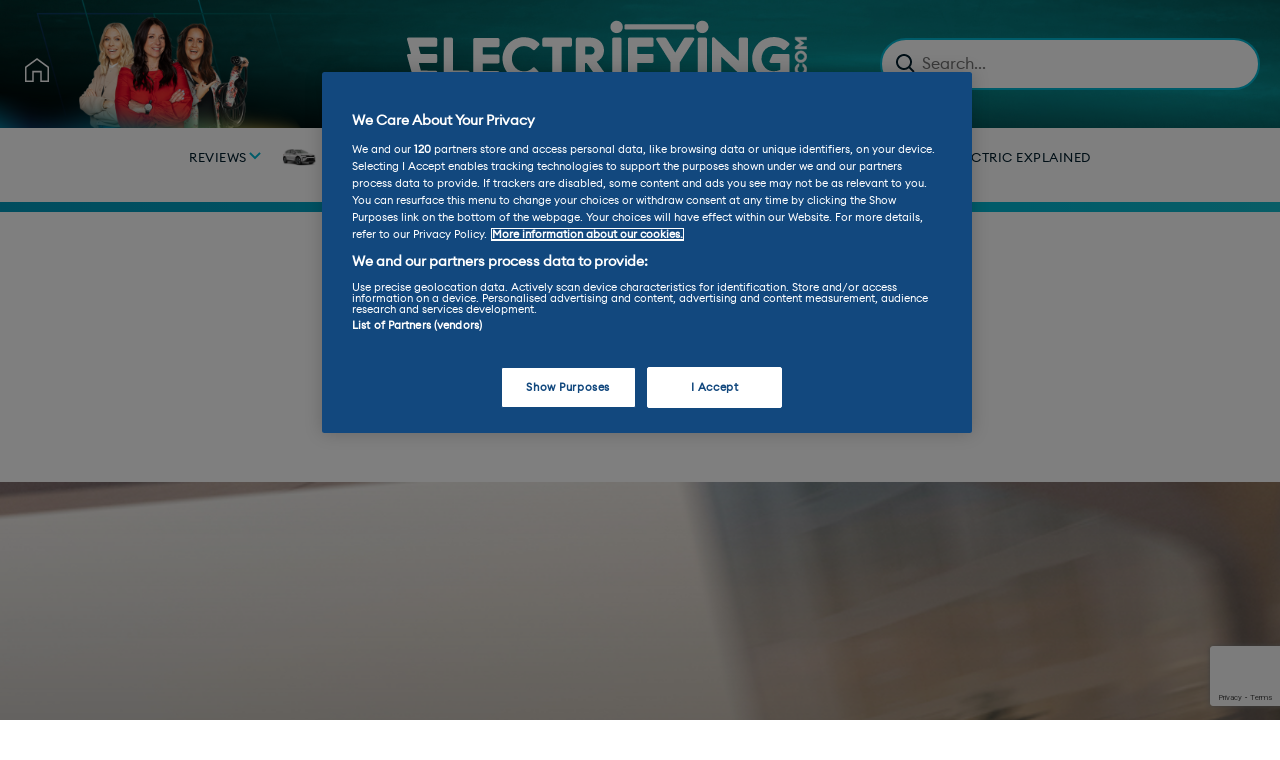

--- FILE ---
content_type: text/html; charset=utf-8
request_url: https://www.electrifying.com/blog/article/nio-confirms-it-s-coming-to-the-uk-with-three-tesla-rivalling-models
body_size: 13117
content:
<!DOCTYPE html><html lang="en"><head><script src="https://cdn-ukwest.onetrust.com/scripttemplates/otSDKStub.js"  type="text/javascript" charset="UTF-8" data-domain-script="2a30757d-8d5a-4889-8157-dad8bc813093" ></script><script type="text/javascript">function OptanonWrapper() { }</script><script>window.node_env = "production"</script><meta property="fb:pages" content="102054241335142" /><meta name="facebook-domain-verification" content="lyppcq2nngjd8s4khugcmlavywcml6" /><script>dataLayer = [];</script><script>(function(w,d,s,l,i){w[l]=w[l]||[];w[l].push({'gtm.start':new Date().getTime(),event:'gtm.js'});var f=d.getElementsByTagName(s)[0],j=d.createElement(s),dl=l!='dataLayer'?'&l='+l:'';j.async=true;j.src='https://www.googletagmanager.com/gtm.js?id='+i+dl;f.parentNode.insertBefore(j,f);})(window,document,'script','dataLayer','GTM-N6P2JMC');</script><script async src="https://securepubads.g.doubleclick.net/tag/js/gpt.js"></script><script> window.googletag = window.googletag || {cmd: []}; googletag.cmd.push(function() { slot2 = googletag.defineSlot('/22068941159/News_home_mobile_320x50', [320, 50], 'div-gpt-ad-1648132010491-0').addService(googletag.pubads()); slot1 = googletag.defineSlot('/22068941159/News_home_billboard_970x250', [970, 250], 'div-gpt-ad-1701735020662-0').addService(googletag.pubads()); slot3 = googletag.defineSlot('/22068941159/News_home_double_MPU_300x600', [300, 600], 'div-gpt-ad-1648132230747-0').addService(googletag.pubads());   slot4 = googletag.defineSlot('/22068941159/news_mobile_300x250', [300, 250], 'div-gpt-ad-1749397725275-0').addService(googletag.pubads());slot5 = googletag.defineSlot('/22068941159/news_mobile_300x250_2nd', [300, 250], 'div-gpt-ad-1749397863145-0').addService(googletag.pubads()); googletag.pubads().setTargeting('page-type', ['news']); googletag.pubads().collapseEmptyDivs(); googletag.pubads().enableLazyLoad({ fetchMarginPercent: 100, renderMarginPercent: 100, mobileScaling: 1.0 }); googletag.enableServices(); });</script><script src="https://www.googleoptimize.com/optimize.js?id=OPT-NTXPMJF" type="text/plain" class="optanon-category-C0003"></script><script type="text/plain" class="optanon-category-C0003">(function(h,o,t,j,a,r){h.hj=h.hj||function(){(h.hj.q=h.hj.q||[]).push(arguments)};h._hjSettings={hjid:2376359,hjsv:6};a=o.getElementsByTagName('head')[0];r=o.createElement('script');r.async=1;r.src=t+h._hjSettings.hjid+j+h._hjSettings.hjsv;a.appendChild(r);})(window,document,'https://static.hotjar.com/c/hotjar-','.js?sv=');</script><meta http-equiv="Content-Type" content="text/html; charset=utf-8"/><meta name="viewport" content="width=device-width, initial-scale=1" /><script src="https://www.google.com/recaptcha/api.js" async defer></script><link rel="stylesheet" type="text/css" href="/dist/css/styles.css" media="screen"/><script src="/dist/js/main.min.js"></script><link rel="canonical" href="https://www.electrifying.com/blog/article/nio-confirms-it-s-coming-to-the-uk-with-three-tesla-rivalling-models"><meta property="og:site_name" content="Electrifying.com" /><link rel="shortcut icon" href="/dist/media/images/favicon.ico" type="image/x-icon"/><link rel="icon" href="/dist/media/images/favicon.ico" type="image/x-icon"/><title>NIO confirms it’s coming to the UK with three Tesla-rivalling models</title><meta property="og:title" content="NIO confirms it’s coming to the UK with three Tesla-rivalling models" /><meta name="description" content="New Chinese brand will use subscription models and battery swap tech"/><meta property="og:description" content="New Chinese brand will use subscription models and battery swap tech" /><meta property="og:locale" content="en_UK" /><meta name="twitter:card" content="summary_large_image" /><meta name="twitter:creator" content="@Electrifyingcom" /><meta name="twitter:site" content="@Electrifyingcom" /><meta property="og:image" content="https://www.electrifying.com/files/NoG4bSiz46I5l1JP/ET5front.jpg" /><meta property="og:type" content="article"/><meta property="op:markup_version" content="v1.0"><meta property="fb:article_style" content="default"><script type="application/ld+json">{"@context": "https://schema.org","@type": "NewsArticle","datePublished": "Mon Oct 10 2022 16:32:41 GMT+0000 (Coordinated Universal Time)","dateModified": "Mon Oct 10 2022 16:36:08 GMT+0000 (Coordinated Universal Time)"}</script><link href="https://cdn.jsdelivr.net/npm/select2@4.1.0-rc.0/dist/css/select2.min.css" rel="stylesheet" /><script src="https://cdn.jsdelivr.net/npm/select2@4.1.0-rc.0/dist/js/select2.min.js"></script><script type="text/javascript">;(function(e, t, n) {if (e.snaptr) return;var a = e.snaptr = function() {a.handleRequest ? a.handleRequest.apply(a, arguments) : a.queue.push(arguments);};a.queue = [];var s = 'script';var r = t.createElement(s);r.async = true;r.src   = n;var u = t.getElementsByTagName(s)[0];u.parentNode.insertBefore(r, u);})(window, document, 'https://sc-static.net/scevent.min.js');snaptr('init', '44f23158-a228-4e0a-92fb-94ed8da46f33', {user_email: 'user@example.com'});snaptr('track', 'PAGE_VIEW');</script><script src="https://www.google.com/recaptcha/api.js?render=6LdKjwksAAAAAHq2IaW8b8j40-uLUcNW2xQjv9mk"></script></head><body class='adwordBodyDesktop adwordBodyRightSide  page-loading ads-right-true ads-top-true'><noscript><iframe src="https://www.googletagmanager.com/ns.html?id=GTM-N6P2JMC" height="0" width="0" style="display:none;visibility:hidden"></iframe></noscript><header class="header"><div class="row-1" id="mobile-nav"><div class="home-icon"><a href="/" class="link icon"><svg width="24" height="24" xmlns="http://www.w3.org/2000/svg"><path d="M12 1.984l10.4 7.628V22.4h-5.6v-9.6H7.2v9.6H1.6V9.61L12 1.985zM12 0L0 8.8V24h8.8v-9.6h6.4V24H24V8.8L12 0z" fill="#8A96A2" fill-rule="evenodd"/></svg></a><img data-src="/dist/media/images/2025-team.png" class="lazyload image header-presenters" alt="" onclick="window.location.href='/'"><img data-src="/dist/media/images/header-gradient-2.png" class="lazyload gradient-image" alt="" onclick="window.location.href='/'"></div><div class="logo-container"><a href="/" class="link"><img data-src="/dist/media/images/Electrifying2023White.svg" width="400" height="65" alt="Electrifying" class="lazyload logo"><img data-src="/dist/media/images/electrifying-mobile-logo.svg" alt="Electrifying" class="lazyload logo-mobile"><div class="logo-strapline-container"><div class="default-logo"><span class="logo-strapline">The EV Experts</span><span class="logo-strap-tm">TM</span></div></div></a><div class="mobile-menu-toggle-btn"><span></span><span></span><span></span></div></div><div class="mobile-navigation"><div class="algolia-search"><form action="/discovery" method="GET" id="query_form_1"><input type="search" name="q" id="autocomplete-dataset-mobile" class="form-control" placeholder="Search..." /></form></div><ul class="mobile-navigation__menu"><li class="item"><a href="/reviews" class="link main-link"><div class="mobile-small-thumb"><div class="small-logo"></div></div>Reviews</a><div class="submenu-container"><img src="/dist/media/images/blue-arrow-right.svg" class="blue-arrow" alt="blue arrow icon pointing to the right"/><ul class="submenu"><li class="submenu__item"><a href="/discovery" class="link">Browse Reviews</a></li><li class="submenu__item"><a href="/best-cars" class="link">Best Cars</a></li><li class="submenu__item"><a href="/az-reviews" class="link">A - Z </a></li><li class="submenu__item"><a href="/brands" class="link">Reviews By Brand</a></li><li class="submenu__item"><a href="/inspiration" class="link">Reviews By Category</a></li><li class="submenu__item"><a href="/categories/company-cars" class="link">Company Cars</a></li><li class="submenu__item"><a href="/discovery?sortBy=&amp;carPrice=0%3B139000&amp;carType=used" class="link">Used Car Reviews</a></li><li class="submenu__item"><a href="/long-term-reviews" class="link">Long term reviews</a></li></ul></div></li><li class="item"><a href="/discover-skoda" class="link main-link"><div class="mobile-small-thumb"><div class="small-logo"><img data-src="/files/PCjg6pysjnvm_pFl/ElroqNavBar.png" alt="" class="lazyload" /></div></div>Skoda</a></li><li class="item"><a href="/used-cars/ " class="link main-link"><div class="mobile-small-thumb"><div class="small-logo"></div></div>Used EVs</a><div class="submenu-container"><img src="/dist/media/images/blue-arrow-right.svg" class="blue-arrow" alt="blue arrow icon pointing to the right"/><ul class="submenu"><li class="submenu__item"><a href="/used-cars" class="link">Buy a Used EV</a></li><li class="submenu__item"><a href="/blog/post/what-you-need-to-know-about-buying-a-used-electric-car " class="link">Used EV Buying Guide</a></li><li class="submenu__item"><a href="https://www.electrifying.com/discovery?sortBy=&amp;carPrice=0%3B139000&amp;carType=used" class="link">Used EV Reviews</a></li><li class="submenu__item"><a href="https://www.electrifying.com/blog/best-cars/best-affordable-used-evs-under-20-000" class="link">Best used EVs under £20k</a></li></ul></div></li><li class="item"><a href="/used-cars/" class="link main-link"><div class="mobile-small-thumb"><div class="small-logo"></div></div>Buy a Car</a><div class="submenu-container"><img src="/dist/media/images/blue-arrow-right.svg" class="blue-arrow" alt="blue arrow icon pointing to the right"/><ul class="submenu"><li class="submenu__item"><a href="/budget-filter" class="link">Help me choose</a></li><li class="submenu__item"><a href="/used-cars/" class="link">Buy A Used EV</a></li><li class="submenu__item"><a href="/discovery?sortBy=&amp;availableToBuy=testDrive&amp;carPrice=0%3B139000&amp;carType=new " class="link">Book a Test Drive</a></li><li class="submenu__item"><a href="/blog/best-cars/deal-of-the-week-the-best-electric-car-lease-deals" class="link">Latest EV Lease Deals</a></li><li class="submenu__item"><a href="/salary-sacrifice" class="link">EV Salary Sacrifice</a></li></ul></div></li><li class="item"><a href="/vans" class="link main-link"><div class="mobile-small-thumb"><div class="small-logo"></div></div>Vans</a><div class="submenu-container"><img src="/dist/media/images/blue-arrow-right.svg" class="blue-arrow" alt="blue arrow icon pointing to the right"/><ul class="submenu"><li class="submenu__item"><a href="https://www.electrifying.com/discovery?sortBy=&amp;carPrice=0%3B139000&amp;carType=new&amp;carBodyTypes=van" class="link">Van Reviews</a></li><li class="submenu__item"><a href="https://www.electrifying.com/tags/vans" class="link">Van News &amp; Advice</a></li></ul></div></li><li class="item"><a href="/news" class="link main-link"><div class="mobile-small-thumb"><div class="small-logo"></div></div>News</a></li><li class="item"><a href="/charging" class="link main-link"><div class="mobile-small-thumb"><div class="small-logo"></div></div>Charging</a></li><li class="item"><a href="/beginners-guides" class="link main-link"><div class="mobile-small-thumb"><div class="small-logo"></div></div>Guides</a><div class="submenu-container"><img src="/dist/media/images/blue-arrow-right.svg" class="blue-arrow" alt="blue arrow icon pointing to the right"/><ul class="submenu"><li class="submenu__item"><a href="/blog/knowledge-hub/download_beginners-guide-to-going-electric" class="link">Complete Guide to Going Electric</a></li><li class="submenu__item"><a href="/knowledge-hub" class="link">Knowledge Hub</a></li><li class="submenu__item"><a href="/distance-filter" class="link">Range Calculator</a></li><li class="submenu__item"><a href="/fuel-check" class="link">Fuel Check Calculator</a></li><li class="submenu__item"><a href="/efficiency-rating" class="link">Efficiency Rating</a></li><li class="submenu__item"><a href="/ev-dictionary" class="link">A-Z of Electric Car Terms</a></li></ul></div></li><li class="item"><a href="/electric-explained" class="link main-link"><div class="mobile-small-thumb"><div class="small-logo"></div></div>Electric Explained</a></li></ul></div><div class="search-container"><div class="algolia-search"><form action="/discovery" method="GET" id="query_form_1"><input type="search" name="q" id="autocomplete-dataset-desktop" class="form-control" placeholder="Search..." /></form></div></div></div><div class="row-2"><nav class="navigation"><li class="navigation__item"><a href="/reviews" class="link"><div class="small-logo"></div><div class="nav-name">Reviews</div></a><img src="/dist/media/images/blue-arrow-right.svg" class="desktop-blue-arrow" alt="blue arrow icon pointing to the right"/><div class="submenu-container"><ul class="submenu"><li class="submenu__item"><a href="/discovery" class="link">Browse Reviews</a></li><li class="submenu__item"><a href="/best-cars" class="link">Best Cars</a></li><li class="submenu__item"><a href="/az-reviews" class="link">A - Z </a></li><li class="submenu__item"><a href="/brands" class="link">Reviews By Brand</a></li><li class="submenu__item"><a href="/inspiration" class="link">Reviews By Category</a></li><li class="submenu__item"><a href="/categories/company-cars" class="link">Company Cars</a></li><li class="submenu__item"><a href="/discovery?sortBy=&amp;carPrice=0%3B139000&amp;carType=used" class="link">Used Car Reviews</a></li><li class="submenu__item"><a href="/long-term-reviews" class="link">Long term reviews</a></li></ul></div></li><li class="navigation__item"><a href="/discover-skoda" class="link"><div class="small-logo"><img data-src="/files/PCjg6pysjnvm_pFl/ElroqNavBar.png" alt="" class="lazyload" /></div><div class="nav-name">Skoda</div></a></li><li class="navigation__item"><a href="/used-cars/ " class="link"><div class="small-logo"></div><div class="nav-name">Used EVs</div></a><img src="/dist/media/images/blue-arrow-right.svg" class="desktop-blue-arrow" alt="blue arrow icon pointing to the right"/><div class="submenu-container"><ul class="submenu"><li class="submenu__item"><a href="/used-cars" class="link">Buy a Used EV</a></li><li class="submenu__item"><a href="/blog/post/what-you-need-to-know-about-buying-a-used-electric-car " class="link">Used EV Buying Guide</a></li><li class="submenu__item"><a href="https://www.electrifying.com/discovery?sortBy=&amp;carPrice=0%3B139000&amp;carType=used" class="link">Used EV Reviews</a></li><li class="submenu__item"><a href="https://www.electrifying.com/blog/best-cars/best-affordable-used-evs-under-20-000" class="link">Best used EVs under £20k</a></li></ul></div></li><li class="navigation__item"><a href="/used-cars/" class="link"><div class="small-logo"></div><div class="nav-name">Buy a Car</div></a><img src="/dist/media/images/blue-arrow-right.svg" class="desktop-blue-arrow" alt="blue arrow icon pointing to the right"/><div class="submenu-container"><ul class="submenu"><li class="submenu__item"><a href="/budget-filter" class="link">Help me choose</a></li><li class="submenu__item"><a href="/used-cars/" class="link">Buy A Used EV</a></li><li class="submenu__item"><a href="/discovery?sortBy=&amp;availableToBuy=testDrive&amp;carPrice=0%3B139000&amp;carType=new " class="link">Book a Test Drive</a></li><li class="submenu__item"><a href="/blog/best-cars/deal-of-the-week-the-best-electric-car-lease-deals" class="link">Latest EV Lease Deals</a></li><li class="submenu__item"><a href="/salary-sacrifice" class="link">EV Salary Sacrifice</a></li></ul></div></li><li class="navigation__item"><a href="/vans" class="link"><div class="small-logo"></div><div class="nav-name">Vans</div></a><img src="/dist/media/images/blue-arrow-right.svg" class="desktop-blue-arrow" alt="blue arrow icon pointing to the right"/><div class="submenu-container"><ul class="submenu"><li class="submenu__item"><a href="https://www.electrifying.com/discovery?sortBy=&amp;carPrice=0%3B139000&amp;carType=new&amp;carBodyTypes=van" class="link">Van Reviews</a></li><li class="submenu__item"><a href="https://www.electrifying.com/tags/vans" class="link">Van News &amp; Advice</a></li></ul></div></li><li class="navigation__item"><a href="/news" class="link"><div class="small-logo"></div><div class="nav-name">News</div></a></li><li class="navigation__item"><a href="/charging" class="link"><div class="small-logo"></div><div class="nav-name">Charging</div></a></li><li class="navigation__item"><a href="/beginners-guides" class="link"><div class="small-logo"></div><div class="nav-name">Guides</div></a><img src="/dist/media/images/blue-arrow-right.svg" class="desktop-blue-arrow" alt="blue arrow icon pointing to the right"/><div class="submenu-container"><ul class="submenu"><li class="submenu__item"><a href="/blog/knowledge-hub/download_beginners-guide-to-going-electric" class="link">Complete Guide to Going Electric</a></li><li class="submenu__item"><a href="/knowledge-hub" class="link">Knowledge Hub</a></li><li class="submenu__item"><a href="/distance-filter" class="link">Range Calculator</a></li><li class="submenu__item"><a href="/fuel-check" class="link">Fuel Check Calculator</a></li><li class="submenu__item"><a href="/efficiency-rating" class="link">Efficiency Rating</a></li><li class="submenu__item"><a href="/ev-dictionary" class="link">A-Z of Electric Car Terms</a></li></ul></div></li><li class="navigation__item"><a href="/electric-explained" class="link"><div class="small-logo"></div><div class="nav-name">Electric Explained</div></a></li></nav><div class="gradient2"></div></div></header><section class="banner adword-centered adword-desktop-min-height hidden-mobile adword-top-desktop " id="adword-pointer-div"><div class="container-1170"><div class="advert-size" id="google_image_div"><div id='div-gpt-ad-1701735020662-0' style='min-width: 970px; min-height: 250px;'> <script>googletag.cmd.push(function() { googletag.display('div-gpt-ad-1701735020662-0'); setInterval(function(){googletag.pubads().refresh([slot1]);}, 40000);}); </script></div></div></div></section><section class="banner adword-centered hidden-tablet-desktop adword-top-mobile"><div class="container-1170"><div class="adword-fixed-container"><div class="advert-size advert-size-sm">  <div id='div-gpt-ad-1648132010491-0' style='min-width: 320px; min-height: 50px;'><script>googletag.cmd.push(function() { googletag.display('div-gpt-ad-1648132010491-0');setInterval(function(){googletag.pubads().refresh([slot2]);}, 40000);});</script></div></div></div></section><section class="article-single-post-intro single-post-intro single-post-intro-2" style='background-image: url("/files/NoG4bSiz46I5l1JP/ET5front.jpg");'><div class="container-1170"><div class="info"><h1><br></h1><div><br></div><h1><br></h1><h1><br></h1><h1>NIO confirms it’s coming to the UK with three Tesla-rivalling models</h1><p><br></p><div class="more-info"  style="cursor:pointer" onclick="window.location.href='/user/tom-barnard'"><div class="left"><img data-src="/files/OBj8c646YqxuA9gY/Tom-Barnard.png?width=45&height=45" alt="" class="profile-image lazyload" /></div><div class="right"><p class="text"><span class="name">Tom Barnard</span></p><span class="name-date">10 Oct 2022</span></div></div></div></div></section><section class='article-single-post-content container-1170 adwordAlignTextLeft adwords-page-responsive-main-container-review-page under-1800-align-left article-leveler'><div class=""><p>New electric vehicle company NIO has confirmed it is to come to the UK in 2023, following a launch in other European countries before the end of this year. Three models will be available through subscription, some with battery swap technology. NIO announced that the ET7 saloon is available to order now in Germany, the Netherlands, Denmark, and Sweden with deliveries due to start on October.&nbsp;</p><p>NIO also confirmed that order books are open for its EL7, a large SUV, and the ET5, a mid-size saloon, with deliveries set to start in January and March 2023, respectively.&nbsp;</p><p>NIO’s batteries are particularly interesting, using a format called CSU (Chargeable, Swappable, Upgradeable) which enables them to be charged as normal, swapped when empty or even upgraded to the latest battery technology or capacity. This would allow drivers to choose a bigger battery pack when going on a longer journey, for example, and then swap back to a smaller unit when they return.</p><div class="image-container"><img data-src="/files/NiNy-MHpdKc5yz3X/NIO's first Power Swap Station in Europe - Lier, Norway_5.jpg?width=820&height=530" class="mb-5 lazyload" alt="Nio battery swap station" /><span class="image-caption"> Battery swap tech means drivers can upgrade power packs instantly </span></div></div><div class="adword-right adword-right--single-review" id="adword-right">  <div id='div-gpt-ad-1648132230747-0' style='min-width: 300px; min-height: 600px;'><script>googletag.cmd.push(function() { googletag.display('div-gpt-ad-1648132230747-0');setInterval(function(){googletag.pubads().refresh([slot3]);}, 40000);});</script></div></div></section><section class='article-single-post-content container-1170 adwordAlignTextLeft adwords-page-responsive-main-container-review-page under-1800-align-left article-leveler'><div class=""><p>This is made feasible through NIO’s subscription model, which is now open for users in Germany, the Netherlands, Denmark and Sweden. With terms starting from just one month to 60 months, users will be able to choose the vehicle that best suits their needs. For all subscription models, NIO provides a worry-free experience by offering comprehensive insurance, maintenance, winter tyres, a courtesy car and battery swapping, as well as the flexibility to upgrade the battery.&nbsp;</p><p>NIO plans to build 20 Power Swap Stations (PSS) in Europe. In 2023, this number is expected to reach 120. The PSS located in Zusmarshausen, between Munich and Stuttgart is in operation, and the PSS in Berlin is nearing completion. By 2025, NIO aims to build 1,000 PSS outside of China, most of which will be in Europe. It is thought the first one in the UK will be in the Oxford area.<br></p><div class="image-container"><img data-src="/files/NoG4dxiz46I5l1JQ/NIO_ET7_BERLIN-01_reduced.jpg?width=820&height=530" class="mb-5 lazyload" alt="" /><span class="image-caption"> ET7 will rival Tesla Model S </span></div></div></section><section class="article-single-post-content container-1170 adwordAlignTextLeft adwords-page-responsive-main-container-review-page under-1800-align-left article-leveler"></section><section class="thumbnail-grid container-1170" id="carparison-offer"></section><div class="ad-container"><div class="ad-inner"><div class="ad-label">ADVERTISEMENT</div><div class="ad-content">  <div id='div-gpt-ad-1749397863145-0' style='min-width: 300px; min-height: 250px;'><script>googletag.cmd.push(function() { googletag.display('div-gpt-ad-1749397863145-0');setInterval(function(){googletag.pubads().refresh([slot5]);}, 40000);});</script></div></div></div></div><section class='article-single-post-content container-1170 adwordAlignTextLeft adwords-page-responsive-main-container-review-page under-1800-align-left article-leveler'><div class="forum-link" >Get all the latest electric car offers, news and reviews by <a href="https://www.electrifying.com/newsletter">signing up to our free newsletter</a></div></section><section class="article-single-post-content-social container-1170"><p class="text">Share this post</p><ul class="social-media"><li class="item"><a href="#" class="fbShareBtn"><img data-src="/dist/media/images/icon-fb-gray.svg" alt="Icon" class="lazyload"/></a></li><li class="item"><a href="#" class="twShareBtn"><img data-src="/dist/media/images/icon-twitter-gray.svg" alt="Icon" class="lazyload"/></a></li><li class="item"><a href="#" class="liShareBtn"><img data-src="/dist/media/images/icon-linkedin-gray.svg" alt="Icon" class="lazyload"/></a></li></ul></section><div class="full-white-container"><section class="article-single-post-related-posts container-1170"><div class="news-posts"><h4 class="section-title">Related Posts</h4><div class="news-posts__item"><a href="/blog/article/next-new-byd-will-be-an-estate/suv-thing" class="link"><img data-src='/files/PLZ683w_LKgFWdHC/BYD_Sealion_5_static_front34.jpg?width=600&height=600' class="lazyload blog-image-limit" alt=""/><div class="info"><h4 class="title">Next new BYD will be an estate/SUV thing</h4><p class="excerpt">The BYD Sealion 5 DM-i PHEV will start from £30k</p></div></a></div><div class="news-posts__item"><a href="/blog/article/peaq-practicality-skoda-names-its-electric-seven-seater" class="link"><img data-src='/files/PLSxoJw_LKgFWdGx/vision7s_34front.jpg?width=600&height=600' class="lazyload blog-image-limit" alt=""/><div class="info"><h4 class="title">Peaq practicality – Skoda names electric seven seater</h4><p class="excerpt">No sneak Peaqs yet, production car to be revealed in the summer</p></div></a></div><div class="news-posts__item"><a href="/blog/article/hyundai-reveals-space-age-electric-staria-mpv" class="link"><img data-src='/files/PLNvGZw_LKgFWdGk/Hyundai_Staria_MPV_reveal_front34.jpg?width=600&height=600' class="lazyload blog-image-limit" alt=""/><div class="info"><h4 class="title">Hyundai's new electric MPV looks bonkers, seats nine</h4><p class="excerpt">The new MPV your kids (probably) won't be embarrassed to be seen in</p></div></a></div><div class="news-posts__item"><a href="/blog/article/chancellor-considering-vat-cut-for-public-charging" class="link"><img data-src='/files/PFc0RQuVeM7OddR1/Be.EV offers cheap new charging scheme.jpg?width=600&height=600' class="lazyload blog-image-limit" alt=""/><div class="info"><h4 class="title">Chancellor considering VAT cut for public charging</h4><p class="excerpt">Treasury worried about impact of pay per mile tax</p></div></a></div></div></section></div><div class="full-white-container"><section class="container-1170"><script src="https://embed.lpcontent.net/leadboxes/current/embed.js" type="text/plain" class="optanon-category-C0004"async defer></script> <img style="cursor:pointer; width:100%" data-leadbox-popup="XLPFBRHd5DRiksHokAK5UW" data-leadbox-domain="electrifying.lpages.co" src="/dist/media/images/homepage-central-banner-24.jpg"alt="Click here to subscribe"/></section></div><script>const blogId = "NoG89Siz46I5l1JU";const allowedBlogId = "O_ajTxO5sK5eP2dO";if (blogId === allowedBlogId) {const url = "/api/carparison-offers";console.log('blogId', blogId);fetch(url, {method: "GET",headers: {"Content-Type": "application/json","token": "test123"}}).then((response) => {if (!response.ok) {throw new Error(`Failed with status $`);}return response.json();}).then((data) => {if (!Array.isArray(data)) {console.error("Unexpected data format: expected an array", data);return;}var $container = $("#carparison-offer");data.forEach(function(offer) {var $wrapper = $('<div class="flex__col--1-4 flex__col--half--mobile"></div>');var $card = $('<div class="car-card"></div>');var $link = $('<a>', {href: offer.link,target: "_blank"});var $img = $('<img>', {class: "car-card__image",src: offer.image,alt: offer.make + " " + offer.model});var $topFlex = $('<div class="flex space-between top"></div>');var $info = $('<div class="car-card__info"></div>').append($('<h4 class="car-card__title"></h4>').text(offer.make + " " + offer.model + " " + offer.derivative));var $meta = $('<div class="car-card__meta"></div>');$topFlex.append($info, $meta);var $bottomFlex = $('<div class="flex space-between"></div>');var $priceInfo = $('<div class="car-card__info"></div>').append($('<span class="car-card__price"></span>').text("From: £" + offer.min_price.toFixed(2) + "/mo"),$("<br>"),$('<span class="car-card__range"></span>').text("Initial Rental: £" + offer.initial_rental.toFixed(2) + " (" + offer.initial_rental_period + " months)"),$("<br>"),$('<span class="car-card__range"></span>').text("Term: " + offer.term + " months | " + offer.mileage + " miles/year"),$('</br>'),$('<span class="car-card__range"></span>').text("In Stock: " + (offer.in_stock ? 'Yes' : 'No')),$('</br>'),$('<span class="car-card__range"></span>').text("Pre-registered: " + (offer.is_pre_reg ? 'Yes' : 'No')));$bottomFlex.append($priceInfo);$link.append($img, $topFlex, $bottomFlex);$card.append($link);$wrapper.append($card);$container.append($wrapper);});}).catch((err) => {console.error("Error fetching data for offers:", err);});} else {console.log("Blog id is not permitted to fetch comparison offers.");}</script><script>document.addEventListener('DOMContentLoaded', () => {const bloGId         = "NoG89Siz46I5l1JU";const alloweDBlogId  = "O_ajTxO5sK5eP2dO";if (bloGId === alloweDBlogId) {const span = document.querySelector('span.name-date');if (!span) return;const currentText = span.textContent.trim();const parsed      = new Date(currentText);const today       = new Date();const isSameDay =parsed.getFullYear() === today.getFullYear()&& parsed.getMonth()    === today.getMonth()&& parsed.getDate()     === today.getDate();if (isNaN(parsed) || !isSameDay) {const dd   = String(today.getDate()).padStart(2, '0');const MMMM = today.toLocaleString('en-GB', { month: 'long' });const monthNameCap = MMMM.charAt(0).toUpperCase() + MMMM.slice(1);const YYYY = today.getFullYear();span.textContent = dd + ' ' + monthNameCap + ' ' + YYYY;}} else {console.log("Blog id is not permitted to change the datetime");}});  </script><script>(function(d, uuid) {var target = d.querySelector('.se-image-container');if (!target) return;var placeholder = d.createElement('div');placeholder.id = uuid;placeholder.style.marginBottom = '30px';target.parentNode.insertBefore(placeholder, target);})(document, '43b2f2c1-2fc3-47d8-82ce-f0c892c27b0e');</script><script>(function(d,s,n) {var js,fjs=d.getElementsByTagName(s)[0];js=d.createElement(s);js.className=n;js.src="//player.ex.co/player/43b2f2c1-2fc3-47d8-82ce-f0c892c27b0e";fjs.parentNode.insertBefore(js,fjs);}(document,"script","exco-player"));</script><script>(function(){var firstSection = document.getElementsByTagName("section")[0];if(firstSection && firstSection.classList.contains("article-single-post-intro")) {document.getElementById("adword-right").setAttribute("style", "top: "+ (firstSection.offsetHeight + 200 + 128) + "px;");}});</script><footer class="footer"><div class="footer-container container-1440"><div class="footer-nav"><div class="footer-nav__container"><h5 class="title">Navigation</h5><nav class="navigation"><li class="navigation__item"><a href="/reviews" class="link">Reviews</a><div class="submenu-container"><ul class="submenu"><li class="submenu__item"><a href="/discovery" class="link">Browse Reviews</a></li><li class="submenu__item"><a href="/best-cars" class="link">Best Cars</a></li><li class="submenu__item"><a href="/az-reviews" class="link">A - Z </a></li><li class="submenu__item"><a href="/brands" class="link">Reviews By Brand</a></li><li class="submenu__item"><a href="/inspiration" class="link">Reviews By Category</a></li><li class="submenu__item"><a href="/categories/company-cars" class="link">Company Cars</a></li><li class="submenu__item"><a href="/discovery?sortBy=&amp;carPrice=0%3B139000&amp;carType=used" class="link">Used Car Reviews</a></li><li class="submenu__item"><a href="/long-term-reviews" class="link">Long term reviews</a></li></ul></div></li><li class="navigation__item"><a href="/discover-skoda" class="link">Skoda</a></li><li class="navigation__item"><a href="/used-cars/ " class="link">Used EVs</a><div class="submenu-container"><ul class="submenu"><li class="submenu__item"><a href="/used-cars" class="link">Buy a Used EV</a></li><li class="submenu__item"><a href="/blog/post/what-you-need-to-know-about-buying-a-used-electric-car " class="link">Used EV Buying Guide</a></li><li class="submenu__item"><a href="https://www.electrifying.com/discovery?sortBy=&amp;carPrice=0%3B139000&amp;carType=used" class="link">Used EV Reviews</a></li><li class="submenu__item"><a href="https://www.electrifying.com/blog/best-cars/best-affordable-used-evs-under-20-000" class="link">Best used EVs under £20k</a></li></ul></div></li><li class="navigation__item"><a href="/used-cars/" class="link">Buy a Car</a><div class="submenu-container"><ul class="submenu"><li class="submenu__item"><a href="/budget-filter" class="link">Help me choose</a></li><li class="submenu__item"><a href="/used-cars/" class="link">Buy A Used EV</a></li><li class="submenu__item"><a href="/discovery?sortBy=&amp;availableToBuy=testDrive&amp;carPrice=0%3B139000&amp;carType=new " class="link">Book a Test Drive</a></li><li class="submenu__item"><a href="/blog/best-cars/deal-of-the-week-the-best-electric-car-lease-deals" class="link">Latest EV Lease Deals</a></li><li class="submenu__item"><a href="/salary-sacrifice" class="link">EV Salary Sacrifice</a></li></ul></div></li><li class="navigation__item"><a href="/vans" class="link">Vans</a><div class="submenu-container"><ul class="submenu"><li class="submenu__item"><a href="https://www.electrifying.com/discovery?sortBy=&amp;carPrice=0%3B139000&amp;carType=new&amp;carBodyTypes=van" class="link">Van Reviews</a></li><li class="submenu__item"><a href="https://www.electrifying.com/tags/vans" class="link">Van News &amp; Advice</a></li></ul></div></li><li class="navigation__item"><a href="/news" class="link">News</a></li><li class="navigation__item"><a href="/charging" class="link">Charging</a></li><li class="navigation__item"><a href="/beginners-guides" class="link">Guides</a><div class="submenu-container"><ul class="submenu"><li class="submenu__item"><a href="/blog/knowledge-hub/download_beginners-guide-to-going-electric" class="link">Complete Guide to Going Electric</a></li><li class="submenu__item"><a href="/knowledge-hub" class="link">Knowledge Hub</a></li><li class="submenu__item"><a href="/distance-filter" class="link">Range Calculator</a></li><li class="submenu__item"><a href="/fuel-check" class="link">Fuel Check Calculator</a></li><li class="submenu__item"><a href="/efficiency-rating" class="link">Efficiency Rating</a></li><li class="submenu__item"><a href="/ev-dictionary" class="link">A-Z of Electric Car Terms</a></li></ul></div></li><li class="navigation__item"><a href="/videos" class="link">Videos</a><div class="submenu-container"><ul class="submenu"><li class="submenu__item"><a href="/videos" class="link">Videos</a></li><li class="submenu__item"><a href="/podcast/series-1" class="link">Podcast</a></li></ul></div></li><li class="navigation__item"><a href="/blog/best-cars/deal-of-the-week-the-best-electric-car-lease-deals" class="link">EV Lease Deals</a></li><li class="navigation__item"><a href="https://www.electrifying.com/podcast/series-1" class="link">Podcast</a></li><li class="navigation__item"><a href="/electric-explained" class="link">Electric Explained</a></li><li class="navigation__item"><a href="/contact" class="link">Contact Us</a></li><li class="navigation__item"><a href="/about-us" class="link">About Us</a></li><li class="navigation__item"><a href="/who-we-are" class="link">Meet the Team</a></li><li class="navigation__item"><a href="https://www.electrifying.com/newsletter" class="link">Newsletter</a></li><li class="navigation__item"><a href="/press/releases" class="link">Media Centre</a></li><li class="navigation__item"><a href="https://www.electrifying.com/ev-dictionary" class="link">Dictionary</a></li><li class="navigation__item"><a href="/green-tech" class="link">Green Tech</a></li><li class="navigation__item"><a href="/inspiration" class="link">Inspiration</a></li></nav></div></div><div class="word-of-the-day-container"><img data-src="/dist/media/images/Electrifying2023White.svg" width="130" height="18" alt="" class="lazyload electric-logo"><div class="social-media-icons"><ul class="social-icons"><li class="social-text-follow">Follow Us</li><li><a href="https://www.facebook.com/electrifyingcom/" target="_blank"><img data-src="/dist/media/images/FBook.png" width="35" height="35" alt="" class="lazyload"></a></li><li><a href="https://twitter.com/electrifyingcom?lang=en-GB" target="_blank"><img data-src="/dist/media/images/TwitterX.png" width="35" height="35" alt="" class="lazyload"></a></a></li><li><a href="https://www.instagram.com/electrifyingcom/" target="_blank"><img data-src="/dist/media/images/Instagram.png" width="35" height="35" alt="" class="lazyload"></a></a></li><li><a href="https://www.youtube.com/channel/UC29JbxEwr7q5bP7ANJMSqAg" target="_blank"><img data-src="/dist/media/images/YouTube.png" width="35" height="35" alt="" class="lazyload"></a></a></li></ul></div><div class="word-of-the-day"><div class="word-inner-wrapper"><div class="text-container"><div class="word-text-wrap"><div class="text">Word of the Day</div></div></div><div class="highlighted"><div class="flex"><img data-src="/dist/media/images/speech-bubble-white.svg" width="40" height="41" alt="" class="lazyload"><div class="text-content"><a href="/ev-dictionary?word=Zero Emission"><h5 class="title">Zero Emission</h5></a><a href="/ev-dictionary?word=Zero Emission" class="link">What does it mean?</a></div></div></div></div></div></div><div class="footer-nav"><div class="homepage-newsletter-desktop"><div class="mobile-newsletter"><link href="//cdn-images.mailchimp.com/embedcode/horizontal-slim-10_7.css" rel="stylesheet" type="text/css"><style type="text/css">#mc_embed_signup{background:#fff; clear:left; font:11px euclid-semibold, Helvetica,Arial,sans-serif; width:100%;}/* Add your own Mailchimp form style overrides in your site stylesheet or in this style block.We recommend moving this block and the preceding CSS link to the HEAD of your HTML file. */.mobile-newsletter {background: #001F2D;background: #DECE00;padding: 1rem 2rem;}@media only screen and (max-width:900px) and (min-width:1024px){.mobile-newsletter{margin: 4rem;}}.mobile-newsletter  #mc_embed_signup { background: transparent;}.mobile-newsletter #mc_embed_signup label {font-size:14px;font-family: "euclid-semibold" Helvetica, Arial, sans-serif;color: #001F2D;font-weight: bold;line-height: 1.5;margin: .5rem auto;margin-bottom: .5rem;}.mobile-newsletter #mc_embed_signup input.email {height: 42px;width: 100%;font-family: "euclid-regular" Helvetica, Arial, sans-serif;font-weight: normal;}.mobile-newsletter #mc_embed_signup .button {-webkit-appearance: none;background: #00B8D4 ;background: #001F2D ;width: 100%;display: block ;margin-top: 10px ;border-radius: 52px;height: 42px ;font-weight: bold;}.mobile-newsletter #mc_embed_signup .clear {width: 100%;}.mobile-newsletter #mc_embed_signup .button:hover {background: #00A2BA;}</style><div id="mc_embed_signup"><form action="https://electrifying.us5.list-manage.com/subscribe/post?u=49c5e3cef77e91392dd4f3d13&amp;id=5352d218ef" method="post" id="mc-embedded-subscribe-form" name="mc-embedded-subscribe-form" class="validate" target="_blank" novalidate><div id="mc_embed_signup_scroll"><label for="mce-EMAIL">Get all the latest car offers, news and reviews from Ginny and the team straight to your Inbox!</label><input type="email" value="" name="EMAIL" class="email" id="mce-EMAIL" placeholder="email address" required><div style="position: absolute; left: -5000px;" aria-hidden="true"><input type="text" name="b_49c5e3cef77e91392dd4f3d13_5352d218ef" tabindex="-1" value=""></div><div class="clear"><input type="submit" value="Subscribe" name="subscribe" id="mc-embedded-subscribe" class="button"></div></div></form></div></div></div><div class="word-of-the-day mobile"><div class="text-container"><div class="word-text-wrap"><div class="text">Word of the Day</div></div></div><div class="highlighted"><div class="flex"><img data-src="/dist/media/images/speech-bubble-white.svg" width="40" height="41" alt="" class="lazyload"><div class="text-content"><a href="/ev-dictionary?word=Zero Emission"><h5 class="title">Zero Emission</h5></a><a href="/ev-dictionary?word=Zero Emission" class="link">What does it mean?</a></div></div></div></div><div class="homepage-newsletter--mobile"><div class="mobile-newsletter"><link href="//cdn-images.mailchimp.com/embedcode/horizontal-slim-10_7.css" rel="stylesheet" type="text/css"><style type="text/css">#mc_embed_signup{background:#fff; clear:left; font:11px euclid-semibold, Helvetica,Arial,sans-serif; width:100%;}/* Add your own Mailchimp form style overrides in your site stylesheet or in this style block.We recommend moving this block and the preceding CSS link to the HEAD of your HTML file. */.mobile-newsletter {background: #001F2D;background: #DECE00;padding: 1rem 2rem;}@media only screen and (max-width:900px) and (min-width:1024px){.mobile-newsletter{margin: 4rem;}}.mobile-newsletter  #mc_embed_signup { background: transparent;}.mobile-newsletter #mc_embed_signup label {font-size:14px;font-family: "euclid-semibold" Helvetica, Arial, sans-serif;color: #001F2D;font-weight: bold;line-height: 1.5;margin: .5rem auto;margin-bottom: .5rem;}.mobile-newsletter #mc_embed_signup input.email {height: 42px;width: 100%;font-family: "euclid-regular" Helvetica, Arial, sans-serif;font-weight: normal;}.mobile-newsletter #mc_embed_signup .button {-webkit-appearance: none;background: #00B8D4 ;background: #001F2D ;width: 100%;display: block ;margin-top: 10px ;border-radius: 52px;height: 42px ;font-weight: bold;}.mobile-newsletter #mc_embed_signup .clear {width: 100%;}.mobile-newsletter #mc_embed_signup .button:hover {background: #00A2BA;}</style><div id="mc_embed_signup"><form action="https://electrifying.us5.list-manage.com/subscribe/post?u=49c5e3cef77e91392dd4f3d13&amp;id=5352d218ef" method="post" id="mc-embedded-subscribe-form" name="mc-embedded-subscribe-form" class="validate" target="_blank" novalidate><div id="mc_embed_signup_scroll"><label for="mce-EMAIL">Get all the latest car offers, news and reviews from Ginny and the team straight to your Inbox!</label><input type="email" value="" name="EMAIL" class="email" id="mce-EMAIL" placeholder="email address" required><div style="position: absolute; left: -5000px;" aria-hidden="true"><input type="text" name="b_49c5e3cef77e91392dd4f3d13_5352d218ef" tabindex="-1" value=""></div><div class="clear"><input type="submit" value="Subscribe" name="subscribe" id="mc-embedded-subscribe" class="button"></div></div></form></div></div></div></div></div><div class="footer-container container-1440 footer__navigation"><ul class="list"><li class="list__item"><a href="/cookie-policy" class="link">COOKIE POLICY</a></li><li class="list__item"><a href="/privacy-policy" class="link">PRIVACY POLICY</a></li><li class="list__item"><a href="/terms" class="link">TERMS OF SERVICE</a></li><li class="list__item"><a href="/terms#complaints" class="link">COMPLAINTS PROCEDURE</a></li><li class="list__item"><a href="/environment-policy" class="link">ENVIRONMENTAL POLICY</a></li></ul></div><div class="container-1440 footer__navigation footer__copyright">Electrifying Limited is an Appointed Representative of <a href="https://www.automotive-compliance.co.uk" target="_blank" style="text-decoration: none; color:white;"> Automotive Compliance Ltd</a>, who is authorised and regulated by the Financial Conduct Authority (FCA No 497010). Automotive Compliance Ltd's permissions as a Principal Firm allows Electrifying Limited (FCA No 942299) to act as a credit broker, not as a lender, for the introduction to a limited number of lenders. We are a credit broker and not a lender. We can introduce you to a panel of lenders. We are not an independent financial advisor and we act as their agent for this introduction. We may advise you on the products, subject to your personal circumstances, though you are not obliged to take our advice or recommendation. We do not charge you a fee for our services. We will typically receive commission from our panel of lenders (either a fixed fee or a fixed percentage of the amount you borrow). For your reassurance, lenders could pay commission at different rates, but the commission we receive does not influence the interest rate you will pay. Our aim is to secure finance for you at the lowest interest rate you are eligible for from our panel of lenders. If you ask us what the amount of commission is, we will tell you in good time before the Finance agreement is executed. All finance applications are subject to status, terms and conditions apply, UK residents only, 18's or over. Guarantees may be required.Company registration number 11841960. 71-75 Shelton Street, London, WC2H 9JQ. Copyright Electrifying Ltd 2026. All rights reserved.</div><script>document.addEventListener('DOMContentLoaded', function() {const advertContainer = document.getElementById('google_image_div');const advertContainerDiv = document.getElementById('adword-pointer-div');const hideContainer = () => {advertContainer.style.opacity = '0';advertContainer.style.pointerEvents = 'none';advertContainerDiv.style.pointerEvents = 'none';};const showContainer = () => {advertContainer.style.opacity = '1';advertContainer.style.pointerEvents = 'auto';advertContainerDiv.style.pointerEvents = 'auto';};let timeoutId;const handleScroll = () => {if(!hasAdIframeLoaded()) return false;if (!timeoutId && window.scrollY > 0) {timeoutId = setTimeout(hideContainer, 3000);}if (window.scrollY === 0) {clearTimeout(timeoutId);timeoutId = null;showContainer();}};window.addEventListener('scroll', handleScroll);});function hasAdIframeLoaded() {const parentElement = document.getElementById("google_image_div");if (!parentElement) {console.log(`Element with ID google_image_div not found.`);return false;}const descendants = parentElement.getElementsByTagName('*');for (let i = 0; i < descendants.length; i++) {if (descendants[i].tagName.toLowerCase() === 'iframe') {return true;}}return false;}</script><script type="text/javascript">var script=document.createElement("script");script.type="text/javascript";script.async=!0;script.src="https://inbound-leads.driftrock.com/widget.js";document.body.insertAdjacentElement('beforeend', script);script.addEventListener('load', function() {DriftrockWidget.init({api_key: 'd74aa9b5-afe3-4cfd-8f12-57b1daa065a6'});});</script></footer><script>$(".open-buy-modal").click(function() {const modal = $(".buy-popup").addClass( "active" );});</script><script>document.addEventListener('DOMContentLoaded', (event) => {let observer = new IntersectionObserver((entries, observer) => {entries.forEach(entry => {if (entry.isIntersecting) {console.log('Ad is in view');} else {console.log('Ad is out of view');}});}, { threshold: [0, 0.25, 0.5, 0.75, 1] });let adElement = document.getElementById('google_image_div');observer.observe(adElement);});</script><script defer src="https://static.cloudflareinsights.com/beacon.min.js/vcd15cbe7772f49c399c6a5babf22c1241717689176015" integrity="sha512-ZpsOmlRQV6y907TI0dKBHq9Md29nnaEIPlkf84rnaERnq6zvWvPUqr2ft8M1aS28oN72PdrCzSjY4U6VaAw1EQ==" data-cf-beacon='{"version":"2024.11.0","token":"17e727e667004b6e9149889617f5de64","server_timing":{"name":{"cfCacheStatus":true,"cfEdge":true,"cfExtPri":true,"cfL4":true,"cfOrigin":true,"cfSpeedBrain":true},"location_startswith":null}}' crossorigin="anonymous"></script>
</body><script>var words = JSON.parse('["Battery Lease","Car Club","DC","Degradation","ProPilot","Hybrid","AC","GHG","BEV","Category 2","Charging Rate","CVT","Slow Charging","Autopilot","AFV","CCS","BIK","Charging Point","Charge flap","Connector Type","Commando Cable","ICE","PHEV","Battery Capacity","Category 1","Charging Capacity","Cost per KwH","A/C","FCEV","Range Anxiety","AC/DC","BEG","Cells","ChDeMo","CO2","Depreciation","Destination Charging","Easter Egg","EcoMode","Electric Bike","Economy 7","E-REV","Electric Highway","Fast Charging","EVHS","FLEX","FOMO","Formula E","Gigafactory","Froot/Frunk","Granny charger","E-Pedal","HEV","ICEing","Home Charging Point","ICEed","ICE Blocked","Inverter","J1772","ICEr","kW","KWh","Lead Acid","Li-ion","Ludicrous Mode","LOL","MHEV","Mild Hybrid","MPG","Motability","Muskateers","NiCad","NOX","OLEV Grant","OLEV","OMG","PCH","PCP","PiCG","PEM","Plug-in Hybrid","Preheat","PAYG","Powerwall","POB","Pure EV","Quadricycle","Range","Regenerative braking","Rapid Charging","REX","Residual Charge","Residual Value","RFL","RFID Card","Second Use Battery","Self-charging Hybrid","Smart Charging","Smart Meter","SoC","Supercharger","TCO","Tesla Tax","Teslarati","Three Pin","Trickle Charging","Tethered Cable","Turtle Mode","TLA","Type 1","Type 2","ULEZ","UFC","ULEV","V2G","V2H","WLTP","Workplace Charging","YOLO","Voltage","ZEV","Solid State Battery","Zero Emission","Fuel Cell","Hydrogen","Cheetah Stance","800V","12V","Time of Use","Type of Use","AVAS","EPA","Lease","Efficiency Rating","Heat Pump","Brake Recuperation","Preconditioning","Climate Control","V2L","PBV","CPO","Plug and Charge","Swarm data"]');$("p").html(function(_, html) {/*let regexMatch = html.match(new RegExp("(\\W|^)(" + words.map(function(word) {return word.replace(/[-\/\\^$*+?.()|[\]{}]/g, '\\$&')}).join('|') + ")(?!\\w)", "gi"), '$1<a href="/ev-dictionary?word=$2" target="_blank">$2</a>');match every second word(?!\\w).{2}"*/return html.replace(new RegExp("(\\s|^)(" + words.map(function(word) {return word.replace(/[-\/\\^$*+?.()|[\]{}]/, '\\$&')}).join('|') + ")(?!\\w)", "i"), function(match){var allUpperCase = (match == match.toUpperCase());var onlyFirstUpperCase = (match.charAt(1) == match.charAt(1).toUpperCase()) && !allUpperCase;if(onlyFirstUpperCase) return match;return '<a href="/ev-dictionary?word='+match.trim()+'" target="_blank">'+ match +'</a>';});});</script><div class="blur-overlay"></div><div class="side-popup"><div class="title">“Added to your showroom”</div><div class="subtitle">Showroom:</div><img data-src="/dist/media/images/exit-icon.svg" class="close-side-popup lazyload" alt="Icon"> <div class="car-container"></div><p class="text"><span class="no-cars">You currently have no cars in your showroom.</span><span> Browse our reviews <a href="/discovery"> here </a> to start. </span></p><a href="#" style="display: none;" id="sendMyShowroom" onclick="event.preventDefault();" class="button send-my-showroom">Send My Showroom</a></div><div class="email-popup" id="emailPopup"><div class="text-center"><img data-src="/dist/media/images/electrifying-blue-logo.png"  class="lazyload margin-x-auto logo" alt="Logo"/> </div><img data-src="/dist/media/images/exit-icon.svg" class="close-email-popup lazyload" id="closeShowroomPopup" alt="Icon"> <p class="mt-25">Please fill out your contact details below.</p><form onsubmit="emailMyShowroom(event)"><label>Full name:</label><input type="text" name="fullName" class="input" required><label>Email</label><input type="email" name="email" class="input" required><br><div class="gdpr-text"><input type="checkbox" name="cb" required><label for="vehicle1"> I agree to receiving news, promotions and offers by email from Electrifying.com. View our  <a href="https://www.electrifying.com/privacy-policy" target="_blank">Privacy Policy</a>. </label><br></div><div class="g-recaptcha" required="required" data-sitekey="6LedgdQaAAAAAEAQF9rkXAiH0cmp-w2NecWCNbQb"></div><input type="submit" name="submitBtn" class="button" value="SUBMIT"></form></div></html>

--- FILE ---
content_type: text/html; charset=utf-8
request_url: https://www.google.com/recaptcha/api2/anchor?ar=1&k=6LdKjwksAAAAAHq2IaW8b8j40-uLUcNW2xQjv9mk&co=aHR0cHM6Ly93d3cuZWxlY3RyaWZ5aW5nLmNvbTo0NDM.&hl=en&v=9TiwnJFHeuIw_s0wSd3fiKfN&size=invisible&anchor-ms=20000&execute-ms=30000&cb=r1s9ivp7o89r
body_size: 48105
content:
<!DOCTYPE HTML><html dir="ltr" lang="en"><head><meta http-equiv="Content-Type" content="text/html; charset=UTF-8">
<meta http-equiv="X-UA-Compatible" content="IE=edge">
<title>reCAPTCHA</title>
<style type="text/css">
/* cyrillic-ext */
@font-face {
  font-family: 'Roboto';
  font-style: normal;
  font-weight: 400;
  font-stretch: 100%;
  src: url(//fonts.gstatic.com/s/roboto/v48/KFO7CnqEu92Fr1ME7kSn66aGLdTylUAMa3GUBHMdazTgWw.woff2) format('woff2');
  unicode-range: U+0460-052F, U+1C80-1C8A, U+20B4, U+2DE0-2DFF, U+A640-A69F, U+FE2E-FE2F;
}
/* cyrillic */
@font-face {
  font-family: 'Roboto';
  font-style: normal;
  font-weight: 400;
  font-stretch: 100%;
  src: url(//fonts.gstatic.com/s/roboto/v48/KFO7CnqEu92Fr1ME7kSn66aGLdTylUAMa3iUBHMdazTgWw.woff2) format('woff2');
  unicode-range: U+0301, U+0400-045F, U+0490-0491, U+04B0-04B1, U+2116;
}
/* greek-ext */
@font-face {
  font-family: 'Roboto';
  font-style: normal;
  font-weight: 400;
  font-stretch: 100%;
  src: url(//fonts.gstatic.com/s/roboto/v48/KFO7CnqEu92Fr1ME7kSn66aGLdTylUAMa3CUBHMdazTgWw.woff2) format('woff2');
  unicode-range: U+1F00-1FFF;
}
/* greek */
@font-face {
  font-family: 'Roboto';
  font-style: normal;
  font-weight: 400;
  font-stretch: 100%;
  src: url(//fonts.gstatic.com/s/roboto/v48/KFO7CnqEu92Fr1ME7kSn66aGLdTylUAMa3-UBHMdazTgWw.woff2) format('woff2');
  unicode-range: U+0370-0377, U+037A-037F, U+0384-038A, U+038C, U+038E-03A1, U+03A3-03FF;
}
/* math */
@font-face {
  font-family: 'Roboto';
  font-style: normal;
  font-weight: 400;
  font-stretch: 100%;
  src: url(//fonts.gstatic.com/s/roboto/v48/KFO7CnqEu92Fr1ME7kSn66aGLdTylUAMawCUBHMdazTgWw.woff2) format('woff2');
  unicode-range: U+0302-0303, U+0305, U+0307-0308, U+0310, U+0312, U+0315, U+031A, U+0326-0327, U+032C, U+032F-0330, U+0332-0333, U+0338, U+033A, U+0346, U+034D, U+0391-03A1, U+03A3-03A9, U+03B1-03C9, U+03D1, U+03D5-03D6, U+03F0-03F1, U+03F4-03F5, U+2016-2017, U+2034-2038, U+203C, U+2040, U+2043, U+2047, U+2050, U+2057, U+205F, U+2070-2071, U+2074-208E, U+2090-209C, U+20D0-20DC, U+20E1, U+20E5-20EF, U+2100-2112, U+2114-2115, U+2117-2121, U+2123-214F, U+2190, U+2192, U+2194-21AE, U+21B0-21E5, U+21F1-21F2, U+21F4-2211, U+2213-2214, U+2216-22FF, U+2308-230B, U+2310, U+2319, U+231C-2321, U+2336-237A, U+237C, U+2395, U+239B-23B7, U+23D0, U+23DC-23E1, U+2474-2475, U+25AF, U+25B3, U+25B7, U+25BD, U+25C1, U+25CA, U+25CC, U+25FB, U+266D-266F, U+27C0-27FF, U+2900-2AFF, U+2B0E-2B11, U+2B30-2B4C, U+2BFE, U+3030, U+FF5B, U+FF5D, U+1D400-1D7FF, U+1EE00-1EEFF;
}
/* symbols */
@font-face {
  font-family: 'Roboto';
  font-style: normal;
  font-weight: 400;
  font-stretch: 100%;
  src: url(//fonts.gstatic.com/s/roboto/v48/KFO7CnqEu92Fr1ME7kSn66aGLdTylUAMaxKUBHMdazTgWw.woff2) format('woff2');
  unicode-range: U+0001-000C, U+000E-001F, U+007F-009F, U+20DD-20E0, U+20E2-20E4, U+2150-218F, U+2190, U+2192, U+2194-2199, U+21AF, U+21E6-21F0, U+21F3, U+2218-2219, U+2299, U+22C4-22C6, U+2300-243F, U+2440-244A, U+2460-24FF, U+25A0-27BF, U+2800-28FF, U+2921-2922, U+2981, U+29BF, U+29EB, U+2B00-2BFF, U+4DC0-4DFF, U+FFF9-FFFB, U+10140-1018E, U+10190-1019C, U+101A0, U+101D0-101FD, U+102E0-102FB, U+10E60-10E7E, U+1D2C0-1D2D3, U+1D2E0-1D37F, U+1F000-1F0FF, U+1F100-1F1AD, U+1F1E6-1F1FF, U+1F30D-1F30F, U+1F315, U+1F31C, U+1F31E, U+1F320-1F32C, U+1F336, U+1F378, U+1F37D, U+1F382, U+1F393-1F39F, U+1F3A7-1F3A8, U+1F3AC-1F3AF, U+1F3C2, U+1F3C4-1F3C6, U+1F3CA-1F3CE, U+1F3D4-1F3E0, U+1F3ED, U+1F3F1-1F3F3, U+1F3F5-1F3F7, U+1F408, U+1F415, U+1F41F, U+1F426, U+1F43F, U+1F441-1F442, U+1F444, U+1F446-1F449, U+1F44C-1F44E, U+1F453, U+1F46A, U+1F47D, U+1F4A3, U+1F4B0, U+1F4B3, U+1F4B9, U+1F4BB, U+1F4BF, U+1F4C8-1F4CB, U+1F4D6, U+1F4DA, U+1F4DF, U+1F4E3-1F4E6, U+1F4EA-1F4ED, U+1F4F7, U+1F4F9-1F4FB, U+1F4FD-1F4FE, U+1F503, U+1F507-1F50B, U+1F50D, U+1F512-1F513, U+1F53E-1F54A, U+1F54F-1F5FA, U+1F610, U+1F650-1F67F, U+1F687, U+1F68D, U+1F691, U+1F694, U+1F698, U+1F6AD, U+1F6B2, U+1F6B9-1F6BA, U+1F6BC, U+1F6C6-1F6CF, U+1F6D3-1F6D7, U+1F6E0-1F6EA, U+1F6F0-1F6F3, U+1F6F7-1F6FC, U+1F700-1F7FF, U+1F800-1F80B, U+1F810-1F847, U+1F850-1F859, U+1F860-1F887, U+1F890-1F8AD, U+1F8B0-1F8BB, U+1F8C0-1F8C1, U+1F900-1F90B, U+1F93B, U+1F946, U+1F984, U+1F996, U+1F9E9, U+1FA00-1FA6F, U+1FA70-1FA7C, U+1FA80-1FA89, U+1FA8F-1FAC6, U+1FACE-1FADC, U+1FADF-1FAE9, U+1FAF0-1FAF8, U+1FB00-1FBFF;
}
/* vietnamese */
@font-face {
  font-family: 'Roboto';
  font-style: normal;
  font-weight: 400;
  font-stretch: 100%;
  src: url(//fonts.gstatic.com/s/roboto/v48/KFO7CnqEu92Fr1ME7kSn66aGLdTylUAMa3OUBHMdazTgWw.woff2) format('woff2');
  unicode-range: U+0102-0103, U+0110-0111, U+0128-0129, U+0168-0169, U+01A0-01A1, U+01AF-01B0, U+0300-0301, U+0303-0304, U+0308-0309, U+0323, U+0329, U+1EA0-1EF9, U+20AB;
}
/* latin-ext */
@font-face {
  font-family: 'Roboto';
  font-style: normal;
  font-weight: 400;
  font-stretch: 100%;
  src: url(//fonts.gstatic.com/s/roboto/v48/KFO7CnqEu92Fr1ME7kSn66aGLdTylUAMa3KUBHMdazTgWw.woff2) format('woff2');
  unicode-range: U+0100-02BA, U+02BD-02C5, U+02C7-02CC, U+02CE-02D7, U+02DD-02FF, U+0304, U+0308, U+0329, U+1D00-1DBF, U+1E00-1E9F, U+1EF2-1EFF, U+2020, U+20A0-20AB, U+20AD-20C0, U+2113, U+2C60-2C7F, U+A720-A7FF;
}
/* latin */
@font-face {
  font-family: 'Roboto';
  font-style: normal;
  font-weight: 400;
  font-stretch: 100%;
  src: url(//fonts.gstatic.com/s/roboto/v48/KFO7CnqEu92Fr1ME7kSn66aGLdTylUAMa3yUBHMdazQ.woff2) format('woff2');
  unicode-range: U+0000-00FF, U+0131, U+0152-0153, U+02BB-02BC, U+02C6, U+02DA, U+02DC, U+0304, U+0308, U+0329, U+2000-206F, U+20AC, U+2122, U+2191, U+2193, U+2212, U+2215, U+FEFF, U+FFFD;
}
/* cyrillic-ext */
@font-face {
  font-family: 'Roboto';
  font-style: normal;
  font-weight: 500;
  font-stretch: 100%;
  src: url(//fonts.gstatic.com/s/roboto/v48/KFO7CnqEu92Fr1ME7kSn66aGLdTylUAMa3GUBHMdazTgWw.woff2) format('woff2');
  unicode-range: U+0460-052F, U+1C80-1C8A, U+20B4, U+2DE0-2DFF, U+A640-A69F, U+FE2E-FE2F;
}
/* cyrillic */
@font-face {
  font-family: 'Roboto';
  font-style: normal;
  font-weight: 500;
  font-stretch: 100%;
  src: url(//fonts.gstatic.com/s/roboto/v48/KFO7CnqEu92Fr1ME7kSn66aGLdTylUAMa3iUBHMdazTgWw.woff2) format('woff2');
  unicode-range: U+0301, U+0400-045F, U+0490-0491, U+04B0-04B1, U+2116;
}
/* greek-ext */
@font-face {
  font-family: 'Roboto';
  font-style: normal;
  font-weight: 500;
  font-stretch: 100%;
  src: url(//fonts.gstatic.com/s/roboto/v48/KFO7CnqEu92Fr1ME7kSn66aGLdTylUAMa3CUBHMdazTgWw.woff2) format('woff2');
  unicode-range: U+1F00-1FFF;
}
/* greek */
@font-face {
  font-family: 'Roboto';
  font-style: normal;
  font-weight: 500;
  font-stretch: 100%;
  src: url(//fonts.gstatic.com/s/roboto/v48/KFO7CnqEu92Fr1ME7kSn66aGLdTylUAMa3-UBHMdazTgWw.woff2) format('woff2');
  unicode-range: U+0370-0377, U+037A-037F, U+0384-038A, U+038C, U+038E-03A1, U+03A3-03FF;
}
/* math */
@font-face {
  font-family: 'Roboto';
  font-style: normal;
  font-weight: 500;
  font-stretch: 100%;
  src: url(//fonts.gstatic.com/s/roboto/v48/KFO7CnqEu92Fr1ME7kSn66aGLdTylUAMawCUBHMdazTgWw.woff2) format('woff2');
  unicode-range: U+0302-0303, U+0305, U+0307-0308, U+0310, U+0312, U+0315, U+031A, U+0326-0327, U+032C, U+032F-0330, U+0332-0333, U+0338, U+033A, U+0346, U+034D, U+0391-03A1, U+03A3-03A9, U+03B1-03C9, U+03D1, U+03D5-03D6, U+03F0-03F1, U+03F4-03F5, U+2016-2017, U+2034-2038, U+203C, U+2040, U+2043, U+2047, U+2050, U+2057, U+205F, U+2070-2071, U+2074-208E, U+2090-209C, U+20D0-20DC, U+20E1, U+20E5-20EF, U+2100-2112, U+2114-2115, U+2117-2121, U+2123-214F, U+2190, U+2192, U+2194-21AE, U+21B0-21E5, U+21F1-21F2, U+21F4-2211, U+2213-2214, U+2216-22FF, U+2308-230B, U+2310, U+2319, U+231C-2321, U+2336-237A, U+237C, U+2395, U+239B-23B7, U+23D0, U+23DC-23E1, U+2474-2475, U+25AF, U+25B3, U+25B7, U+25BD, U+25C1, U+25CA, U+25CC, U+25FB, U+266D-266F, U+27C0-27FF, U+2900-2AFF, U+2B0E-2B11, U+2B30-2B4C, U+2BFE, U+3030, U+FF5B, U+FF5D, U+1D400-1D7FF, U+1EE00-1EEFF;
}
/* symbols */
@font-face {
  font-family: 'Roboto';
  font-style: normal;
  font-weight: 500;
  font-stretch: 100%;
  src: url(//fonts.gstatic.com/s/roboto/v48/KFO7CnqEu92Fr1ME7kSn66aGLdTylUAMaxKUBHMdazTgWw.woff2) format('woff2');
  unicode-range: U+0001-000C, U+000E-001F, U+007F-009F, U+20DD-20E0, U+20E2-20E4, U+2150-218F, U+2190, U+2192, U+2194-2199, U+21AF, U+21E6-21F0, U+21F3, U+2218-2219, U+2299, U+22C4-22C6, U+2300-243F, U+2440-244A, U+2460-24FF, U+25A0-27BF, U+2800-28FF, U+2921-2922, U+2981, U+29BF, U+29EB, U+2B00-2BFF, U+4DC0-4DFF, U+FFF9-FFFB, U+10140-1018E, U+10190-1019C, U+101A0, U+101D0-101FD, U+102E0-102FB, U+10E60-10E7E, U+1D2C0-1D2D3, U+1D2E0-1D37F, U+1F000-1F0FF, U+1F100-1F1AD, U+1F1E6-1F1FF, U+1F30D-1F30F, U+1F315, U+1F31C, U+1F31E, U+1F320-1F32C, U+1F336, U+1F378, U+1F37D, U+1F382, U+1F393-1F39F, U+1F3A7-1F3A8, U+1F3AC-1F3AF, U+1F3C2, U+1F3C4-1F3C6, U+1F3CA-1F3CE, U+1F3D4-1F3E0, U+1F3ED, U+1F3F1-1F3F3, U+1F3F5-1F3F7, U+1F408, U+1F415, U+1F41F, U+1F426, U+1F43F, U+1F441-1F442, U+1F444, U+1F446-1F449, U+1F44C-1F44E, U+1F453, U+1F46A, U+1F47D, U+1F4A3, U+1F4B0, U+1F4B3, U+1F4B9, U+1F4BB, U+1F4BF, U+1F4C8-1F4CB, U+1F4D6, U+1F4DA, U+1F4DF, U+1F4E3-1F4E6, U+1F4EA-1F4ED, U+1F4F7, U+1F4F9-1F4FB, U+1F4FD-1F4FE, U+1F503, U+1F507-1F50B, U+1F50D, U+1F512-1F513, U+1F53E-1F54A, U+1F54F-1F5FA, U+1F610, U+1F650-1F67F, U+1F687, U+1F68D, U+1F691, U+1F694, U+1F698, U+1F6AD, U+1F6B2, U+1F6B9-1F6BA, U+1F6BC, U+1F6C6-1F6CF, U+1F6D3-1F6D7, U+1F6E0-1F6EA, U+1F6F0-1F6F3, U+1F6F7-1F6FC, U+1F700-1F7FF, U+1F800-1F80B, U+1F810-1F847, U+1F850-1F859, U+1F860-1F887, U+1F890-1F8AD, U+1F8B0-1F8BB, U+1F8C0-1F8C1, U+1F900-1F90B, U+1F93B, U+1F946, U+1F984, U+1F996, U+1F9E9, U+1FA00-1FA6F, U+1FA70-1FA7C, U+1FA80-1FA89, U+1FA8F-1FAC6, U+1FACE-1FADC, U+1FADF-1FAE9, U+1FAF0-1FAF8, U+1FB00-1FBFF;
}
/* vietnamese */
@font-face {
  font-family: 'Roboto';
  font-style: normal;
  font-weight: 500;
  font-stretch: 100%;
  src: url(//fonts.gstatic.com/s/roboto/v48/KFO7CnqEu92Fr1ME7kSn66aGLdTylUAMa3OUBHMdazTgWw.woff2) format('woff2');
  unicode-range: U+0102-0103, U+0110-0111, U+0128-0129, U+0168-0169, U+01A0-01A1, U+01AF-01B0, U+0300-0301, U+0303-0304, U+0308-0309, U+0323, U+0329, U+1EA0-1EF9, U+20AB;
}
/* latin-ext */
@font-face {
  font-family: 'Roboto';
  font-style: normal;
  font-weight: 500;
  font-stretch: 100%;
  src: url(//fonts.gstatic.com/s/roboto/v48/KFO7CnqEu92Fr1ME7kSn66aGLdTylUAMa3KUBHMdazTgWw.woff2) format('woff2');
  unicode-range: U+0100-02BA, U+02BD-02C5, U+02C7-02CC, U+02CE-02D7, U+02DD-02FF, U+0304, U+0308, U+0329, U+1D00-1DBF, U+1E00-1E9F, U+1EF2-1EFF, U+2020, U+20A0-20AB, U+20AD-20C0, U+2113, U+2C60-2C7F, U+A720-A7FF;
}
/* latin */
@font-face {
  font-family: 'Roboto';
  font-style: normal;
  font-weight: 500;
  font-stretch: 100%;
  src: url(//fonts.gstatic.com/s/roboto/v48/KFO7CnqEu92Fr1ME7kSn66aGLdTylUAMa3yUBHMdazQ.woff2) format('woff2');
  unicode-range: U+0000-00FF, U+0131, U+0152-0153, U+02BB-02BC, U+02C6, U+02DA, U+02DC, U+0304, U+0308, U+0329, U+2000-206F, U+20AC, U+2122, U+2191, U+2193, U+2212, U+2215, U+FEFF, U+FFFD;
}
/* cyrillic-ext */
@font-face {
  font-family: 'Roboto';
  font-style: normal;
  font-weight: 900;
  font-stretch: 100%;
  src: url(//fonts.gstatic.com/s/roboto/v48/KFO7CnqEu92Fr1ME7kSn66aGLdTylUAMa3GUBHMdazTgWw.woff2) format('woff2');
  unicode-range: U+0460-052F, U+1C80-1C8A, U+20B4, U+2DE0-2DFF, U+A640-A69F, U+FE2E-FE2F;
}
/* cyrillic */
@font-face {
  font-family: 'Roboto';
  font-style: normal;
  font-weight: 900;
  font-stretch: 100%;
  src: url(//fonts.gstatic.com/s/roboto/v48/KFO7CnqEu92Fr1ME7kSn66aGLdTylUAMa3iUBHMdazTgWw.woff2) format('woff2');
  unicode-range: U+0301, U+0400-045F, U+0490-0491, U+04B0-04B1, U+2116;
}
/* greek-ext */
@font-face {
  font-family: 'Roboto';
  font-style: normal;
  font-weight: 900;
  font-stretch: 100%;
  src: url(//fonts.gstatic.com/s/roboto/v48/KFO7CnqEu92Fr1ME7kSn66aGLdTylUAMa3CUBHMdazTgWw.woff2) format('woff2');
  unicode-range: U+1F00-1FFF;
}
/* greek */
@font-face {
  font-family: 'Roboto';
  font-style: normal;
  font-weight: 900;
  font-stretch: 100%;
  src: url(//fonts.gstatic.com/s/roboto/v48/KFO7CnqEu92Fr1ME7kSn66aGLdTylUAMa3-UBHMdazTgWw.woff2) format('woff2');
  unicode-range: U+0370-0377, U+037A-037F, U+0384-038A, U+038C, U+038E-03A1, U+03A3-03FF;
}
/* math */
@font-face {
  font-family: 'Roboto';
  font-style: normal;
  font-weight: 900;
  font-stretch: 100%;
  src: url(//fonts.gstatic.com/s/roboto/v48/KFO7CnqEu92Fr1ME7kSn66aGLdTylUAMawCUBHMdazTgWw.woff2) format('woff2');
  unicode-range: U+0302-0303, U+0305, U+0307-0308, U+0310, U+0312, U+0315, U+031A, U+0326-0327, U+032C, U+032F-0330, U+0332-0333, U+0338, U+033A, U+0346, U+034D, U+0391-03A1, U+03A3-03A9, U+03B1-03C9, U+03D1, U+03D5-03D6, U+03F0-03F1, U+03F4-03F5, U+2016-2017, U+2034-2038, U+203C, U+2040, U+2043, U+2047, U+2050, U+2057, U+205F, U+2070-2071, U+2074-208E, U+2090-209C, U+20D0-20DC, U+20E1, U+20E5-20EF, U+2100-2112, U+2114-2115, U+2117-2121, U+2123-214F, U+2190, U+2192, U+2194-21AE, U+21B0-21E5, U+21F1-21F2, U+21F4-2211, U+2213-2214, U+2216-22FF, U+2308-230B, U+2310, U+2319, U+231C-2321, U+2336-237A, U+237C, U+2395, U+239B-23B7, U+23D0, U+23DC-23E1, U+2474-2475, U+25AF, U+25B3, U+25B7, U+25BD, U+25C1, U+25CA, U+25CC, U+25FB, U+266D-266F, U+27C0-27FF, U+2900-2AFF, U+2B0E-2B11, U+2B30-2B4C, U+2BFE, U+3030, U+FF5B, U+FF5D, U+1D400-1D7FF, U+1EE00-1EEFF;
}
/* symbols */
@font-face {
  font-family: 'Roboto';
  font-style: normal;
  font-weight: 900;
  font-stretch: 100%;
  src: url(//fonts.gstatic.com/s/roboto/v48/KFO7CnqEu92Fr1ME7kSn66aGLdTylUAMaxKUBHMdazTgWw.woff2) format('woff2');
  unicode-range: U+0001-000C, U+000E-001F, U+007F-009F, U+20DD-20E0, U+20E2-20E4, U+2150-218F, U+2190, U+2192, U+2194-2199, U+21AF, U+21E6-21F0, U+21F3, U+2218-2219, U+2299, U+22C4-22C6, U+2300-243F, U+2440-244A, U+2460-24FF, U+25A0-27BF, U+2800-28FF, U+2921-2922, U+2981, U+29BF, U+29EB, U+2B00-2BFF, U+4DC0-4DFF, U+FFF9-FFFB, U+10140-1018E, U+10190-1019C, U+101A0, U+101D0-101FD, U+102E0-102FB, U+10E60-10E7E, U+1D2C0-1D2D3, U+1D2E0-1D37F, U+1F000-1F0FF, U+1F100-1F1AD, U+1F1E6-1F1FF, U+1F30D-1F30F, U+1F315, U+1F31C, U+1F31E, U+1F320-1F32C, U+1F336, U+1F378, U+1F37D, U+1F382, U+1F393-1F39F, U+1F3A7-1F3A8, U+1F3AC-1F3AF, U+1F3C2, U+1F3C4-1F3C6, U+1F3CA-1F3CE, U+1F3D4-1F3E0, U+1F3ED, U+1F3F1-1F3F3, U+1F3F5-1F3F7, U+1F408, U+1F415, U+1F41F, U+1F426, U+1F43F, U+1F441-1F442, U+1F444, U+1F446-1F449, U+1F44C-1F44E, U+1F453, U+1F46A, U+1F47D, U+1F4A3, U+1F4B0, U+1F4B3, U+1F4B9, U+1F4BB, U+1F4BF, U+1F4C8-1F4CB, U+1F4D6, U+1F4DA, U+1F4DF, U+1F4E3-1F4E6, U+1F4EA-1F4ED, U+1F4F7, U+1F4F9-1F4FB, U+1F4FD-1F4FE, U+1F503, U+1F507-1F50B, U+1F50D, U+1F512-1F513, U+1F53E-1F54A, U+1F54F-1F5FA, U+1F610, U+1F650-1F67F, U+1F687, U+1F68D, U+1F691, U+1F694, U+1F698, U+1F6AD, U+1F6B2, U+1F6B9-1F6BA, U+1F6BC, U+1F6C6-1F6CF, U+1F6D3-1F6D7, U+1F6E0-1F6EA, U+1F6F0-1F6F3, U+1F6F7-1F6FC, U+1F700-1F7FF, U+1F800-1F80B, U+1F810-1F847, U+1F850-1F859, U+1F860-1F887, U+1F890-1F8AD, U+1F8B0-1F8BB, U+1F8C0-1F8C1, U+1F900-1F90B, U+1F93B, U+1F946, U+1F984, U+1F996, U+1F9E9, U+1FA00-1FA6F, U+1FA70-1FA7C, U+1FA80-1FA89, U+1FA8F-1FAC6, U+1FACE-1FADC, U+1FADF-1FAE9, U+1FAF0-1FAF8, U+1FB00-1FBFF;
}
/* vietnamese */
@font-face {
  font-family: 'Roboto';
  font-style: normal;
  font-weight: 900;
  font-stretch: 100%;
  src: url(//fonts.gstatic.com/s/roboto/v48/KFO7CnqEu92Fr1ME7kSn66aGLdTylUAMa3OUBHMdazTgWw.woff2) format('woff2');
  unicode-range: U+0102-0103, U+0110-0111, U+0128-0129, U+0168-0169, U+01A0-01A1, U+01AF-01B0, U+0300-0301, U+0303-0304, U+0308-0309, U+0323, U+0329, U+1EA0-1EF9, U+20AB;
}
/* latin-ext */
@font-face {
  font-family: 'Roboto';
  font-style: normal;
  font-weight: 900;
  font-stretch: 100%;
  src: url(//fonts.gstatic.com/s/roboto/v48/KFO7CnqEu92Fr1ME7kSn66aGLdTylUAMa3KUBHMdazTgWw.woff2) format('woff2');
  unicode-range: U+0100-02BA, U+02BD-02C5, U+02C7-02CC, U+02CE-02D7, U+02DD-02FF, U+0304, U+0308, U+0329, U+1D00-1DBF, U+1E00-1E9F, U+1EF2-1EFF, U+2020, U+20A0-20AB, U+20AD-20C0, U+2113, U+2C60-2C7F, U+A720-A7FF;
}
/* latin */
@font-face {
  font-family: 'Roboto';
  font-style: normal;
  font-weight: 900;
  font-stretch: 100%;
  src: url(//fonts.gstatic.com/s/roboto/v48/KFO7CnqEu92Fr1ME7kSn66aGLdTylUAMa3yUBHMdazQ.woff2) format('woff2');
  unicode-range: U+0000-00FF, U+0131, U+0152-0153, U+02BB-02BC, U+02C6, U+02DA, U+02DC, U+0304, U+0308, U+0329, U+2000-206F, U+20AC, U+2122, U+2191, U+2193, U+2212, U+2215, U+FEFF, U+FFFD;
}

</style>
<link rel="stylesheet" type="text/css" href="https://www.gstatic.com/recaptcha/releases/9TiwnJFHeuIw_s0wSd3fiKfN/styles__ltr.css">
<script nonce="0Fk7FPznOSIezj-SFqYa5g" type="text/javascript">window['__recaptcha_api'] = 'https://www.google.com/recaptcha/api2/';</script>
<script type="text/javascript" src="https://www.gstatic.com/recaptcha/releases/9TiwnJFHeuIw_s0wSd3fiKfN/recaptcha__en.js" nonce="0Fk7FPznOSIezj-SFqYa5g">
      
    </script></head>
<body><div id="rc-anchor-alert" class="rc-anchor-alert"></div>
<input type="hidden" id="recaptcha-token" value="[base64]">
<script type="text/javascript" nonce="0Fk7FPznOSIezj-SFqYa5g">
      recaptcha.anchor.Main.init("[\x22ainput\x22,[\x22bgdata\x22,\x22\x22,\[base64]/[base64]/UltIKytdPWE6KGE8MjA0OD9SW0grK109YT4+NnwxOTI6KChhJjY0NTEyKT09NTUyOTYmJnErMTxoLmxlbmd0aCYmKGguY2hhckNvZGVBdChxKzEpJjY0NTEyKT09NTYzMjA/[base64]/MjU1OlI/[base64]/[base64]/[base64]/[base64]/[base64]/[base64]/[base64]/[base64]/[base64]/[base64]\x22,\[base64]\\u003d\x22,\x22wrfCqsO2w6vCg8KQw6PCjMKnX1jDucOCwpfDgMO7Al0zw5ZcDBZTH8O7LMOOYcK/[base64]/DqMK8woXCkcOlOhLCvMKDw5LDnmYFwoHCi2HDn8OnUcKHwrLCh8K6Zz/DulPCucKyLMKMwrzCqFlSw6LCs8Obw5lrD8K3NV/CusKLb0N7w77ClAZISsOwwoFWR8KOw6ZYwrAXw5YSwo4nasKvw4DCqMKPwrrDrMK1ME3DjnbDjUHCpC9RwqDCihM6acKAw4t6bcKHNz8pJwRSBMOfwojDmsK2w7DCtcKwWsOlBX0xFMKGeHspwr/DnsOcw6DCusOnw7w2w6BfJsOlwr3DjgnDqk0Qw7Fqw71RwqvChkUeAXprwp5Vw43Cq8KEZUcmaMO2w4s6BGBTwpVhw5UsGUk2wo/Cjk/Dp3c6V8KGTBfCqsO1C1BiPk3DucOKwqvCojAUXsOdw7rCtzF1MUnDqyjDm28rwrVDMsKRw7XChcKLCS4Iw5LCoyrCngN0wrIhw4LCukAqfhc5wrzCgMK4DcKSEjfCq37DjsKowqPDpn5Lb8KEdXzDtATCqcO9woBKWD/[base64]/CqcK5eArDvcOlwozCvS0GZMO+ZcOOw4Qzd8Oyw6HCtB0Jw4DChsOOMhfDrRzCg8K3w5XDnjrDiFUsX8K+KC7DqkTCqsOaw6I+fcKISxsmScKcw5fChyLDh8KmGMOUw5PDmcKfwoseTC/[base64]/NhjChiJPLHzCnnTCkxUtwoZow6/DrcKow7rDmU/DhMKww5nCnMOLw7McHcOHBcOVPhsoM1Q8a8KDw45Ww4d0wq4dw6EUw5lRw58Mw4XDqcOqNxl+w45HSz7DlMKhA8Kkw73CucKWLsOlDzzCn2HCpMKMSDLCqMKMwo/DpsOGScOnWMOPYcKGURLDmsKdSSs3w7JjKsOhw4Iuwq/DncKyEDd1wqwicMKhIMKYNyPDuW3DlMKZE8OuZsOZbMKsZ1Npw6wOwqsvw7hrJ8OHw47CtlrDocOUw6vCp8KKw4bCo8Kqw5PCmsOVw53DqEpne3RLKsK/w4EIZV7CuxLDiwDCucK7MsKIw604TcK2SMKQSMKLV2ReHcOgOmdeCTbCsAnDmDpAA8Ovw5rDhsOzw4sxSHTDtngRwobDoT7CqnR4wqbDvcKqNx/Dj1HDs8O3d1vDpkfChcOZLsO9bsKYw6jDi8KAwr42w6/DucO7SAbDqBbCj0XDg0lBw7XDgk9PYGIMIcOtYcK0w4fDksOUEsKEwr8hLsOQwq/DtMOVw5HDkMK2w4TCtxHChUnCk1FqYw/DpSzDh1PDpsOocsKoRxB8MnHCrMKLKnPDtsK9w4zDrMObXg8xwr3ClhXDtcKxwq1Uw5YcVcKiJsK/M8K/e3XCgR7CmsOcZ2Vlw7MqwpZkwpfCuXAxfhQBJ8OXwrJhTiPDnsKHHsK0RMKXw4hjwrDCrxfDnxrCgy3DscOWOsOdGyluImoZc8KxB8KjPcOHHzcHw5/CoizDgsOKecOWwpHCv8Oww6lkRsKUw57CpjbCrsOSwrvCvTMowrdOw4fDvcKkwqvCvnPDtxwnwrXCu8Oew6ECwpfDlxYKwrLCs1lFfMONEsO1w69Aw7t0w5rDrcOpQwFEw5AMw5HCu3PCg1PCtH/CgFEMw7whXMKMYDvDiSMffnoNR8KTw4DCrh5yw6HCvsObw5TCjn1yOR8Ww5rDtFrDuXQgPChqbMK/[base64]/wqzDgsKjWcK+wrfDqDPDrxjCqAA9w7HCmgbDuzXDjMO8R3QcwoXDqz7DlwrCi8KAZBoMUsKIw5lsKzjDssKgw7rClMK8ScOHwqZsfj82ZTzChgnCuMOcPcK6XVvCqE15fMKjwpJBw5VRwo/ClsOSwr3CtsK3EsOcTTfDt8OowobCjWFLwo0AVsKZw7B5TsObGnTDjHjClwQnIcKXWX3DpsKwwpvDpRvDsyXDtMK3ezJfwojChTLCpW/CqyMqFcKLX8OvPGDDpcKawobDt8KmZSrCk0MMKcOzFMOzwrJ0w5PCncO8OMOmwrTCpR7CpUXCukMPTcKkCHAKw5nClywMYcK8wrvDj1LDvDtDwotOw75gDVXCuG7DvETDpjHDuXfDox/Ds8OcwqIdw5Rew7DDiEEcwqdXwpfCn1PChcOAw7TDtsOvSMOywoJ/Jlt+wpPCu8OBwoIvw7TCkcOMPQDDiFXDiEfChsO7ScOcw4ZwwqsAwo52w58nw68IwrzDm8KIacOcwrnDh8KiccKYYsKJEsKgK8OXw4/CpXI5wqQewrguw4XDoj7DpAfCuQzDnHXDul/CnnAoc1oBwrbCiD3DvcKVKx4fKAPDicKAZBnDsDfDtB/CosORw6zDl8KKakfDrApgwoM4w6NDwo5+wrlFZcKsFwNQIUnCgsKOwrZiw74OVcOWwoxlw6XDqHnCt8KgbMOFw43CnsKpV8KGwrnCoMKDWsO1NcKDw4rDscKcwpt4w6ZJw5jCvCxnwonCpTfDhsKXwpBuw6DCh8OKXFHCo8K1Fg3DjC/CpMKKJiLCj8Oxw5PDs1ovwpNHw75dEMK4DlYJUSgZw6x2wr3DrgN7QcOVMcOJTcOyw43ClsO8KC3CmMO8W8KQOcKRw6Izwrovw6/[base64]/w7ZeHQICw7rDi8K+YcO6UsKRwo5ZwpfDo0fDpsK/OhDDm1rCs8K6w5lvM37Ds3JDwrglw6w2KGjDtMO3w5RLcW7CuMKHdirDumAvwrvCjBLDtknDjDkNwozDmkjDgjV/[base64]/wpdnblw2w6XDqVvChsKww5XCi8OHwpzCmsOEwrUrXMKdehzCtGzDvMOjwpxGOcKSI0DChAfDhcO3w6TDm8KYZRXCosKjNxvCjF4JesOOwo3DhcKhw6kRNWsNaAnCgsKEw7k0fsOQGxfDisK9bU/Cs8KowqJudsK9QMK1W8K2fcKzw7Frw5PCijoow7hZw6nDhD58wo7CiEcmwqLDvFlDJcOQwrJyw7zDkFHClB8RwqDCusOAw7DChsKKwqRbGywiXVrCn0hXVsKzbH/DiMKtOylrfcKbwqYHCQI/dMO0w7bDsRnDjMOoScOBVsOQPsKjw753Zj08dCUpKTxCwo/Dlm81IQhUw5tOw5hBw4DDlA5GTjlsKmXCnMOdw6N4USUOHMOkwobDjATDr8OgMmTDrRd7F2RIwqLChFcuwqUPdkLCkMO3wofCpwPCjgHDrnEAw67Du8KCw5kxw4NdYlPDvMKIw73DicOcSMONGsO9wq4fw5c6UVzDkMKhwr3Cty4yUVfCq8O6fcKzw7pZwo/Cl04DPMO0OsKRTGHCgFAsTWHDg3XDmsKgwoAddsOuUsKzw545EsKOD8K+w7jCr1nCn8O4w60lZMK1SDYrF8O4w6bCvMK9w5PCnV8Lw4lrwo/DnkMALjl0w6TChAXDhGJOcQRZaTI5wqnCjjp5MyRsWsKew70aw5rCg8O5Q8OAwpsbGMOoOsOTegIrwrLCvAnCrcO8wqvDmXnDiGnDhggPXiElSA4Sc8Otwr4sw48FcRY8wqfCuh1Lwq7Dm0hwwqY5DnDCr1kNw4LCqcKkw4hDDEnCqWbDrsOcCsKnwrbDiVE/OsKbwoDDrcKqDXEkwpDCjsKKTMOQw5zDsiTDlw0xWsK5w7/DsMKwZMOcwrURw4JWJyvCqcKSEzdOCRTChXvDqsKpw5/[base64]/w5UQwp03w44Zd8OdQMK5w4jDnMOKFzJVw6rDmMKFw5YBc8OCw4PCshjCoMO6w5sPw4DDhMKIwq7Cg8KOw6bDssKRw6l7w7zDv8K4bkx4ZcOlwqXDlsOCw5gFNBk5wqEoUknClxbDiMOuw4fCs8KVXcKPXC3DuShwwq4YwrdGwq/CgmfDs8OnORjDn27DmMKEworDohzDrEXClcO3wrkYLQDCr14xwrVKw4Egw5tBMcOuDgYIw7jCg8KWw4HCrCPCjyTCm2bClGbCoBRlfMKWDUFuAsKMwrnDlhs6w6zChyjDgMKhE8KQDXXDlsKSw6LClS/Dtxl9w5rCkSJSVVFNw7xPAsOQRcKcw4rCuz3Cs1TCuMK7bsKQLRdoUBQiw7HDg8K4wrHCumFZGDrDrwZ7LsOPfDdNUyHDtEPDjwYswqYtwosyOcKOwoNzw60swoxiUcObZXxsNCTCl2nCgRMYcjs7dSbDgMK1w785w6TDi8OAw4lawq/CtsKxHB5/wr7CmDHCpX5KR8OKOMKrwp3CmMKowo7CsMOidXDDosOkfVHDjjxAS09xwo9fwpM4w4/Cp8KkwrbCs8KtwqcYTBDDm14Vw4nCj8K+exNuw4V9w5t9w7jCiMKmw47DsMOsSS9Qwr4fwpVMay7CgsK6w44FwpZowr1JNAfDiMKWIiliKgzCqcKVPMK7wq/[base64]/DqnrDlMOHwqrCmMKMHwdqw7XDmMOaw4jCg3vCpg1Vwrtoa8OibcOQwqrCnsKHwrTCqFzCgMO/IMOlesOVw7zDuEkdXBhKQ8KuUsKVAsKzwoXChcOPw6kiw6xgw6HCsTIcwonCoGbDk3fCtEDCvDV+wqDCncKHL8OHw5pNeTc7w4XCm8O6MQzCjmFNw4k+w6N/PsK5VVQGYcKfGEbDuDpVwr4Xwo3DjMO7XcKfIMK+woNUw67CiMKdQsK1esKCZsKLE04EwrLCoMKIKyrCs2/DosKbHXQ1bnA0JgDCjsOfEsOYwp16LMK8w5xkSH/CmgHCkWnCqVLCmMOAfRHDtMKVAcKtw6F1bcKPIRLCsMKNNjoiScKsJx1tw4psaMKZfjTDtMO3wqrCmkNwWcKIfQo8wroNw7rCp8ObTsKEWsOSw6p4wrDDgMOfw4/[base64]/DscOjw6HDuU9ow5fDkcKffsKBcBh7QhvDrVMXYsOqwoHDjlQoLlYjBynDi1vCqScPwq4XFFjCvSDDum1bMsOtw7HCg0/Dq8OBRVZHw6V9X2pEw7zDpcOFw6Mtwr8cw7xDwpPDrBQKKX3CjFd8SsKTHcKdwpLDrjvCuA3CpCp8bcKVwqF7LgXCiMKKwr7DmHXCnMOUw5DCjhp8AD3Dgw/DncK0wo4uw47Csi4xwrzDvk0sw7XDmRoSNcOHZ8O6HsOFw49Vw4vDr8OaGlPDoSzDvjjCvGnDtX7DumfCngjCtMO1M8KNPcK5RMKARnvCrHFbwpDCpWo1MEwRNRrDqUjCgCTChMKcZEFUwrpewqh/woPDpMOXUBsXw5TCh8KOwrvDrcKrw7fDvcK9XWfCmDMyLMKWwq3DgGwnwp5/[base64]/[base64]/DkGbCjcKBwpvDpcOtw6teOQdrw4LCpcKQT8KTw6FkwrfDqsOmw73DucK1NcKlw6jClFl+w7UoBFAMw7Qac8OscwBbw4YzwobCkGs4w7rCn8OXAi8iex7DlinDiMO/w7zCucKWwpVSKGNKwp/DniXCt8KIXzpKwoPCg8KVw64cMFwNw6LDhAXCnMKvwo8jbsKGW8KcwpDDoW7DrsOjwqJdwosRB8O+woIwVsKPw73Cm8KNwpLDsGrDusKdwphowolSwqdNIsOfw7ZawpvCmhBSH0bDlsOyw7MORSE/w7XDrk/CmsKMw78Mw4TDsRPDuDdhR23DoU7CukgwL3jDvgfCvMK+wq7CisKqw4kqTsK5BcOPw5/Cji3DjmTCmgrDkxfDvGLCpsOww7w8wrVsw652WSTCjcKdwo7Du8KmwrrCj3zDjcKFw51mExMfw4MJw4YDSSXCkMO2w4kqw49SMA/Dp8KPcsKzOFh6w7NlDW/Dg8Kawr/Dn8KcYV/Cs1rClcO6VMOaEcKnw6DDncKbPU4RwrnCvsK6U8KFBBLCvGHDu8OxwrlTIm3DjiLCmsOzw5nDmXshbMOVwp0Dw70zwpgMYDl0Iwwew4/[base64]/CvjHDlsKdYkodwpfDiFh7wrjCq8Kuw5bCoMOvLH3CoCbDgyjDvyhkY8OXDAwXw7HCosOKI8KGOTwoFMKBw4c/[base64]/ChigFZWhVwrPCv8O6AcKUw7YIw7fCoXXCiMKGGmLCl8O7wo7CkGQHw5QHwo/Cm2vDqMOlwq0Ewr4CLgbDggfCksKfwq8cworCm8KLworClsKaFCAbwoXClyYyeWLDusKuA8KmZcKEwpFtbMKUDMKowqcEF1EhHx0jwq3DrH/Cm2UMEsOnZ2zDisKqek/CscKIBsOtw4NaAUDCngx5diLDiWlqwpN4wpbDoG8uw5AxDMKKencaJMOPw5MvwrJdVx9IBcOww5ZqScK9ZcKXJcO1aH/CncOgw6Fjw4TDnsOCw7bDlMOQVjnCg8K2MsO2McKBGWXDiSLDvMOAw5LCs8Oxw7VlwqDDusObw7TCvMOvRFxDP8KOwqt2w6DCunpAWGbDnkwHacO7w4bDuMKEw4E/[base64]/bcKCwokGw73Dg8OWfMOoDcOEHmQsw5rClcKFHFVuZcKywpcywp3DjSbDgVXDn8Kyw5M1fhRQQis/[base64]/Ct8K6WMKcA8OHesOTwpMWw5/DpGNTwqcSeMO0w5LDhcOZaio2w5bCmMOHfcKXfWwSwrVOSMOnwrlzCsKtHcOKwpwNw6TCtlk+J8OxGMKEMFnDqMOCQMOww47CnxcNGn9KJGgDAyUew4/DuQVxT8Onw5HChMOiw63DtsOIT8K/[base64]/CjHxvwqHCmMKJwojDosKKwq/DlSTCqlzDlcOCwpp0w7/CosKoD39WMsOdw5vDglzCih3Diw/[base64]/DhgnDihRcVVRkwqBkwqPDt8Ojwq0Lw5bCgT7ChcKkCsKhw5PDvsOKci3DoyPDjsOiwp0RTDBEw6cswpAswoLCnXPCqw0MJ8OEfCdQwrDCsSLCrcOqJ8KNUcOsIsKQw77CpcK1w5JIPzdRw43DjsOIw4PDl8K6w6YMWMKRS8OxwqF5wo/DuVzCpcKBw6/[base64]/[base64]/Dr8ONw5cAwqDDusKywovDrGdZO0LCj8KfbMKuw4TCtcKZwokdw7zCj8KqGlrDnMKjeCXChMKxXHLCnB/CnMKFTAjCmmTDsMKKw4cmJ8OtG8OeJMOzB0fDpcOqV8K9EsOvYcOkwoDDi8KeBSZLw7XDjMOcGVHDtcKbX8K3fsOXw6k4w5h6ccKQwpDDoMOIPMKoFSXCnxrDpcOlwq4Ww515w5lqwp/CpV7DqEjCpjnCqijDhcOSTMO3wqTCpMOxwqXDkcOfw6rDi1IPA8OdVFfDmDsxw6fCkmJuw5tkMXTCkwjCulbCisOEXcOgKcOHeMOUNBp7Jlg1wpNHOMK1w53CiEQ9w4sAw4TDucKSRMKZwoVkwqrDgk7CqHhHVF3Dg1HCuyg4w7d5w5t7SWXDncOdw7LCj8Kyw6NLw6/Cv8O6wr5BwrsgdcOiJcOaPMKhTMOSw6jCpsOvw6/DhcK7GmwFdjVSwrTDjMKQK1vDllVtEMKnHsOfw5HDsMOTQ8KOB8K8w5fCoMKBw5zDs8OEO3gPw6dTwq4gNsONIMODY8OLw55NHsK3HWvCmUvDpsKOwpomdFjCjxDDpcOFYMOpc8OUEsOmw4N/IsKtcx5rRQ/DhD7DnMKdw4VVPH/CmRdHViJkcTY9DcK9wobCqcKmDcOLV2BuMxjCiMOzN8OUDMKawqIUWcO1wqFeG8Klw4UAMwcXMXcEfG05S8OdHlbCrHHCkgsWw5FQwp/CkMKvT2cbw6FpacKZwp/Ci8KEw5XCjMOMw7TDncOGLcOwwqc+wo7CqVDCm8KGT8OSG8ODegXDlWVpw7VCfMOyw7LDv1NFw7gDbMK7UijDl8ODwp1Gwo3CtH0Cwr7CglpYw6rCszpPwqUAw7xsAEjClsOaDMOEw6IJw7zCnsKMw7vCqmvDrsOxRsK3w7TDlsK2SMOhwrTCgzfDmsOUPm/DuVgqI8O6wrDCj8KKATRbw4tuwqgQGFZlbMOnwp3DvsKrwrHCrhHCrcOjw4hCEm3CusKRTsOfwoDCrhgtwrHDlMOIwq4DP8OEwoZjScKHYwfCpMOfLRzCn2vCryjDngjDi8OPw5c3wr/Dqk5IKTtCw5rCnU3DizJUP18wUMOJXsKGbXTDpcOvZm0PYSbCj2TDvMKvwr8ywoPDksKmwoU4w7srw6/[base64]/XA3CnmXDuS/DhcKIJmvDncKiw6LChwIcw6LCrsOqAAnCq3lKYMKBZxnDr2kXB2RCDMOmZWs3X2PDpWLDh3DDtcKmw5PDtsOIZsOvEVfDvMKpeGYIHcKVw7RKAxfDnWtFKsKewqnCicKyW8KSw53CqnTDh8OCw54+wrHCozTClMO/w6ZowpUpw5zDp8OoQcOTw4xlwovCj2DDgBA+w4HCgwLCoC/[base64]/[base64]/DiVrCpC/CpMOlwrXCmDEVK0fCl1Iew6TCv8KsTU5VEE7DhRkvTcKqwojCqwDCqh3CqcOTwr7CvRvColzDnsOGw5rDv8OwZcOawrh6ATQAdUPCo3LCmlh/w6PDpcKdWyM0MMO0wpPCpWHDqnN3w6nCvzBkVsOCXgrCgx7DjcK5cMOaeD/Dk8OAKsKEJ8KLwoPDmjhnWl/Ct0EfwphTwr/DrcKiYMK1OcKTEcOgw6HDjMKFwppiw54Yw7HDvGXCmBYRJxRbwpkJw4nCqk5hUERtdH5hw7YtKEN7NMO1wrXCgxjCsAwkF8OCw7gnw5EwwqDCv8OYwrwZLGTDgMKpEFzCjxEdwp9Pwq/CmMKVcsK/w7F/[base64]/DvsKLwo0/w68Uw5rDp31sKXXChUcoP8OKNUJqXMKbNMKKwqHCuMOPw5DDs2gAecO+wo/Dt8OtTxnChTckw4TDn8O7HMOMA1Aiw5DDkj05RwA/wqs0w4QNbcO6L8KeRTzDrMKAI03Di8O5WVLChcOEDwdGPzAqXsK6wpsQM2dtwqxcCxjCrXh+KjtgaHkcWWfCtMKFwq/CtcK2esOjOTDCnT/DlcO4AsKzw6nCuSgGAEkXw5zDjcOBWEnDp8K1w4Jua8Oew585wqbCrwTCqcOofQxvGjEDYcOPXl0cw4rDlhTDhXjCn27Ch8Kyw5jDnXVXUEgcwq7DkEdIwopiw5gzGcOhZQ3DksKDBcO9wrtJMsOCw6bCh8KNYz/[base64]/Ch8OiwoEFw63Dl8KGZE1TScOcTFvCsTPDgcOUYB11UlHDnMKiGxAoZxUCwqYbwqPDlznDiMOHJcOia0/[base64]/[base64]/DoHHCkl/DosORO8K1wqIuPQ7Di8OxwqRWEDTDgMKRw63DpyTCmcOzw5rDqcO1TE54fsKVECrCl8OGw6cfMsOpw59KwrA+w7fCt8OAGmLCtsKAfHYTXsOjw7V5ew94H0LCkETDnG8SwrVKwrtpD10GBsOQwqVhCwfCkQ7Cr0gqw5NcfwHCl8OhDGjDvcO/XnTCscKMwq9SFUB7bxg5ITvCgsKuw47DvEXDtsO1W8ODwoQQwoc3T8Ozw51nwozCtsKuH8KJw7pxwrR0TcKMEsOIw54MA8KUI8O9wr1zwpEWTiNKBE92e8KJwqXDrQLCk3ogP23Dk8KRwrTDq8KwwqjDs8KXcjojw6xiN8KaDW/DucKzw7lVw6vCv8OvLsO1wq/CpSUvwoHCk8K2w5RgJgg3wpHDoMK7WgltXmLDv8ONwpTDhR18McOswpTDpsOiw6nCksKEKybDg2bDsMKBEcOPw7t8XWAITSfDj2p/wq/DlVZ6LMOuwpHDmcOpUD4vwr8mwoTDixLDpm80wp4WQ8KZHx9jw73Cjl/CiBZJfmbCli9hSsKqOcOawpLDgE4TwqArSMOlw7TCk8KQC8Krwq/DpcKAw7Zbw5MIZcKIwq/DksKsGS9nRMOjRMOwJ8K5wp5XQFFxwpwmw4scKSEkEzTDr0lJI8KFdlMGZWUPw7NTKcK1wpDChcOcCCkJw51lD8KPOMOYwpsNaX/CnkcRWcKMZi/Dm8KNE8OBwqxRIcO6w4fDgywFw7YFw6RHTMKlFTXCrsOeM8KiwrnDtsOuwqYDR2LCu0DDviwywqoMw6DCjcKhZEPDjcOIMVHDlsOoRcKhezzCkR9Vw5ZFwqjCgQgvFcO2Kxk2wpMMa8KbwqPDl2PCjEzDngvCqMOpwr/Dr8KxWsO3cWxGw7xheghDbsO/bH/[base64]/[base64]/DsmAnRybDlMK1JBZ8w7hiw6QIw6vCt1Ffwq7CgMO6IwgXQD4cw75fwrLDow4bccOaaj8Rw4PCtcOsZ8O1JSLCtcKOHcOPwqrCs8O0TThCVwgMw6LCm04Iw5HDtcKowpfCkcOwQH/DsEkvb0olwpDCiMKpYG52wqLCmsOXe24hPcOMbxQdw7EMwqRVP8O9w6Fpwp7CmRnClMOLH8OgJGMTLWgqf8OXw5ASasOkwrkiwooleE4DwpzDr0phwpXDrGTDrsKeGMKPw4VoY8K8NMOacMOEwoXDs11gwo/Cg8ORw5Q2w7PDlMKRw6DCpV/CqcOTw7M0KRjDocO6WTxIIcKEw487w5olJQhGwoY1w6dTQh7DtBJbFsKNCsOpfcKdwpgVw7YOwpPDiD15EzTCrgJMw4xzXXtLCsKlwrHCsCoXak/[base64]/VlYmwqkiw6DCnAkcw6t0RMOdwpPCkMOywrBrR8OuEghHwoZ2fMOYw5DClBvDrnt5AxxGwrl6woTDp8Kgw7/Dn8KTw6LCjsKSesOtwqXDg10dYsK3TsKgwrFxw4nDucOQRG3Dg8OUGyrCnsOkUMOLKy5Yw6PCjwvDrVTDk8Olw5DDmsKgeEBUCMOXw41EbU18wrTDiTogbMKVwp3CocKvGlDDnTN+d0PCnQPCo8KWwo/[base64]/[base64]/DtnFJwoxKwqLDinR+OzLCoRvCn0YaKGbDnzHDpAjDqynDqRgAFgVFDHnDlgMfGmQgw55La8OCf3YHR2bDsEJkwph4XcO6c8OBVytEU8Otw4PDskowK8K1FsOwMsOKw4EEwr5Ow5jCj2k3w4dPwo/CuAfCicOMLlDCtxo7w7jCs8Odwphjw595wq1CP8K4wolnw4LDjyXDu0IibTVqwrDCq8KOOsOyJsOzFMOUw7TCi3XCq1bCrsKPZDEkBFLDslNja8KdFT4THsKhG8OxYWU+DVUXX8K9w6F8w49vw6PDiMKxMMO0wqAdw4TDu317w71jaMKPwrl/[base64]/CkMKUwrXCgT4TwoXDjsOFFlJMworDv1/CqSfDq2XDqUtNwowPwqoIw7IwTHpoGlx/IcO+WsKAwqwgw7jCgGxFKT0jw7nCtMObGsOGHG0kwqbCt8K3w47Dn8Ovwqcxw7rDtMODD8Onw73CsMOzNVICw5rDl3XChGDDvknCmQzDqVDCh39YVHslw5NPwrbDv2RcwovCn8KuwoTDm8Oywpg3wpAsR8OhwqZmdEVrw58hPMOhwoM/[base64]/DlMKZGDzCixwvcsOZw5vDtsODXUfDmD7DgsKiDcKuBWDDtsKYKcODwprCoQMXwo3DvsOfdMK9PMO6wrzCnXcMQQbDuzvChSsvw7taw5/[base64]/CjhDChnkHwokcwpPDnEFbacO5XMKfIBLCuMOlwojCu1BlwrDDvcOCOsOdE8OfQGscwqbDk8KDCcKow5k2woshwpnDnyDCuUMBf1xiacOFwqAJC8Kawq/Ck8KAw4pjUBhzwqHDpS/Ck8K2XHlJHmvCmA7Dj0QJQFNqw5/CpWh4VMOVQcKXAibCjMO0w5bCugzDqsOqVE7CgMKAwr1nwrQ6ZyReeC/[base64]/CvMKSLljDg8KjwoV/w6kEWcO4w7bCvycuKcOWwottVFXCklZew6HDsRDDtMKlIsOUV8KIBsKdw5hjwrXDoMKyG8OewpDCqsODf1MMwrU8wojDhsOZTsOXwqVewprDgcORwoIjQgPCkcKFZsOuOsOjbCd/w4VtU1UWwrrDv8KHwqphWsKEW8OVbsKFwqDDvjDCuSJmw4DDnsO8w5LDlwfCj2wrw6cDal/CiQtaRsKew5Z3w4LDt8KRXwQ6LMOLF8OGwo/DnMKyw6vCiMOxJQ7Dr8OBYsKnw63Dtx7CiMKrAEZywq8Uwr7DicKGw7hrJ8OjbxPDoMK/[base64]/TVkAQsO3w5IVYHZID2vChMKFwqjCt8KLw4V4YEkzw5PCmQ7DhEbDgcO/wrlkM8O/[base64]/XsKxFRYewpPCm8KqwpFYw6zDqcKVKEzClW7CmnNXE8OVw5ctwqXDrEg+WTkUOWl/wqFCdmtqDcOHN28GGlPCisKTF8KcwobDgcOmw4/ClC0iLsKUwrbDjB0AF8Oiw4UYPXXCgAhWT2kUw5vDr8ObwojDo07Dm31HJcOFVmgxw5/Dq1pAw7HDmEHCqyxewr7ClHQgBjTDpHluwojDol/Cu8KLwq4zVsKywq5KNiXDp2LDhk9fHcOsw5UpA8O8BhAOaxtQNzzCrURVPMOIM8O2wpIDNW8nwrM6wq/CjXlFDsOJcMKxXD7DrCpIXcOgw4rChsOCYsOXw6xTw4vDgQNJFns1O8OUEEbDosK0wokNYsOvw7g5Eihgw67Dr8K6w7/DqcKoFsKHw7gFacKFwrzDph7ChcK6M8KBwp0lw6vDomUuKwDDlsKoLHgwL8OSOGZVOE/CvQzDp8OOwoDDmCxCYBhzC3nCo8O5cMOzfW8pw4w9DMOpwqp1LMObQMONwotDGCZ8wobDhcKfGjDDtMKow5ldw6LDgsKfw5rDlVfDvsOvwoxCH8KyWALCsMOqw5jDli1/H8ORw514wpvCrwgTw4vDh8KIw4rDgMKvw5gWw5/CqsOPwoF0IEdKFUAxQxTCixEWH3UoVAYtwoYKw65HfsOJw6YDGC7DusO4NcOkwq4Xw60zw6PChcKVeCxRCHPDmA4+wqPDiR4lw7nDgcOLFcK/dxLDqsOcO0TDuVd1T2jDo8OGw4UXSMKowp0tw6Uwwrdrw7vCvsK/UMO/w6Anw6AtGcOzIsKSwrnDu8KlD0Bsw7rCvHATekVVTcKQTiEpw6XDo13DgShgQMKXM8KURADCvXvDvcOIw4vCvMOBw6EdIkXDixp7wpp/CBAFAcKlal4wG1PCim5RRkxBc1l4VmQvHTXDnTElVcO8w6B5w6fCvcKvVMOcw7Ecw7pcTHjClsKCwp5DHC3CpBtBwqDDhcKBIMOHwoxwKsKJwq7DksOxw6HDsTTCn8OCw6BwdTfDoMKOcMK8K8KofE9nZBxALR/[base64]/wrJuIC8oUAFAc8Kaw5sEwqozw5LDuXI2w4w2wqhhwpYAw5DCkcKFJ8KcKzZ/W8Kxw5xcbcOMw7fDvMOfw6tUcMKdw7F2IlB+f8OGcAPCisKPwqh3w7QAw5zDhcOPIMKbYnnDv8O+wqoALMO7CQJgQ8KxVw4MY1pheMK/RkjCgQzCqVdoB3zCiWZ0wpwjwo4Jwo/Dr8OywqnCjMKqeMOGO2/DsQzDkx4qLMKdXMK5VnERw7DDvBVWYcKyw6Jmwq51wqJNwq00w5zDtsOdSMKNbMO+c04Dwqgiw6k1w6bCj14/G2nDmmBheGZHw7p4Hks2wpRQfRjDrsKvOCgYGXUew7zClRxrYMKCw5EQw5bCmMOWCwRLw7LDjTVdw6E5XHbCmVdKGsOtw5gtw4LCmMOPWMOCOzvCtnMhw6rCqcKnfQJWw6HCjDUBw7DCsgXDssKUwp4/[base64]/CgDbDvcOfwrRJwofDuE3DnhjDi2dXe8OiJ0vCkQnCjxDCsMO0w5Ykw6LCg8O4JxPDs39ow7hDScK5PUnDuR0XQWbDu8O0U3Rwwr1xw5lTwpcMwoZUBMOxKMONw4ECwoE3C8K2dMOmwrcQw7fCo1VcwppywpLDgsKxwqTCkB85w7fCrMO/P8Kywr3CoMObw4ZkRBERAcOOCMOHCBJJwqQADMK6wqvDn0wtDw/CisK/wph6N8KiXVPDrcKxI0d0wqp6w4bDlGrCjnxmMz7Ck8KIOsKCwr4mZA1wABgRYMKrwrlKOMOVK8KjbhR/w5rDj8KvwrkAK0TCsSDCr8K0aSB/[base64]/DtilAw5DDmRQCwoYow6/[base64]/Cu8KpwovCn8Kqd3bCpcOAw4Ybw7h/w7Epw4Mfw5XDh2zCs8Odw6rDkMK4w53Dt8O5w45xwo/DhgHDnmgEwrHDoSvDhsOiWwJddk3Dp1DCpCgdJEF/w5rDnMKjwprDrsKbAMO4HjYMw7Nmw5Bsw47DvcOWw7dZSsOlT0hmBcOfw5psw5UtbVhww70GC8ONw7Azw6XDpsKaw680woDDt8OnfsOsHsK2S8K9w5zDiMOJwo0uahMYbk0ECsKBw47Dp8KmwrvClcO1woVqwr1KB1Y1Lj/[base64]/DqcKhJG1qUsOMw7Y1FGQjwqJ5NBvCkGRudMOdwqkvwpt9BcOsdMOjVDhuw7PCuxgKDStiAcOnw7sWLMK0w7DClQIvwqXCr8Ksw4pdw7o8wqHCgsKQw4bCoMO5KDHDo8OLwrJswoV1wpBjwpcGacK5e8OMw79Kw5RDPV7Cm2nCq8O8asOcYEwjwq43O8KYZA/[base64]/[base64]/DhcKjL8OpCk3CncOdw4Bxw4nCg8O4w6bDung/[base64]/DmWrCpMOjw4PCnSHDicOXPcK2PcK7w6ssJ2BFw4VhwqgaYRzDtFHCrwrDiyzClhXDvcKFLsOow4t3wo/DkU7ClsKBwrNvwq3CvsOTAGRpAMOcKsOewpoAwqgOw5gkLHLDjALDpsKSXQHDvMOlYEUUw55RZsOzw4gMw55CPlBLw5/DkSnCoibDtcOdQcOvOUTChy5+B8Odw4fCicOlw7HCtg9FeRjDp0/[base64]/DvMKfw7TDvMKmwq7CskhLHgXChcO2Q8K2JVQ2wrFEwqXClsK1woLDiBTCvsKHwpvDlS9fJRwDLQ/CuW/[base64]/Co0HDrCvDv8KDMMKyFRFGGsK3w6nDnMKcwpcVwprDvsOaWsOlw7NIwqAIagnDp8KAw7oYABRDwp1SNzfCqQLCpRjDnjFtw6BDD8K8w77CoVBEw7xzHVTCshTChcKORkdyw70DFsKPwqgcYcKyw48/CFXCh2rDrEBawq7CssKEw5Miwp1VBwXDrsOzw5XDrEkYwqTClxnDs8OFDF9kw6RbLMOqw69TBsOiX8K3VMKDwrTCucKrwpUtJcOKw5chD1/[base64]/CtzZrYMK9w7hJOsKKKMOHwrYDwqE/woBaw5/DtWDCvMOiQMKiPMOrXAPDicKxwpx5E3bDkVJgw4sOw6bCuH8Sw7A9UlBhbULCqz0UBMKudMK/w60rRsOkw7HCvMO7woowGFbCpsKOw7HDmMK0WcKtIA5ib0whwrclw7Iuw7p0wrHCvRjDpsK/wqIpwp5YWMOWOSHCvit0wprDnsOkwp/CoRjChUc8YcK5YsKsfcO8ZMKDBRLCpQUzZC50ajvDoD9aw5HCtcOEe8KRw4wiXMKZEMKDBcKyQHZTHBhvCXLDpkYjw6Nuw5/DkQZWV8KQworDoMOLP8Orw4lTWRIQCcOYwrnCojjDgm/CssK5b3Zlwoc5w4VZXcOiKRXClMKOwq3ChifCuhlKw6PDkBzDkyvCkAFTwp/Dv8OgwoEow7MUI8Kmb2fDscKqAMOpw5fDgxMZwqfDhsKkFis+ZcOpNkgLT8OkeWfChMKLw6HDtDhVGypdw7fCiMOiwpdewqvDoAnCjXdiwq/CgjNkw6sqXA12aGPCqsKZw6nCg8KIwqM/TSfChR9wwq4yFsKDbsOmw4/Dj1FWdDLCqD3DkSgGwroow4HDrA1AXl0AK8KQw5xtw6RYwpZLw4rDgwDDvinDmcKRw7zDvgILNcOOwpnDp0ooQsO+wp3DpsOMwqvDhF3Cl3UEfsOBA8KWAcKow6TCjMKxNQQrwp/CiMOeJVYHN8OFexbCo2ZWwrlSRQxzeMOwcB3Dhk3DlcOKIMOBGyrCs0UIS8KffMKow7DCnVl3UcOgwobDu8Kswr3CjSJFw7QjbMKSw6NECGvDnk5jJ01Ww5stwokVb8ObNCN6ZsK1cWjDhFgjbMObw74ow5rClMONd8KTw5jDn8Kjw61hGi/DosK9wqDCvELCt3gZw5MQw4JEw4HDo27CgcO0G8Kqw4wfTsK2c8K/wpRnBMOUw7JEw7XDosKkw6/CrgvCvltgVcOEw68gBhfCk8KMAcK7X8OeTmsSKXTCkMO5VGAuY8OLUcOzw4dxKG/DqHsjETt3wqdOw6E/QsKFVMOgw43DgT3CrEtxVVTDpzvDjMK+D8KdJR9Zw6gaYjPCtVdmwosaw5HDqsOyGxPCs2nDqcKCScK2KMKwwr8/QcO3D8KXW3XCuidRJ8OswpHCsyJLw5PCpsO2K8KTTMKCQkFNw4Yvw4ZVw7NYAikYJmzCvSLDj8OxEHELw4nCtsOvwq/CnC1Uw5Y8woLDrw/CjCYlwq/CmcOuFsOPK8Ktw5BKCMKswp0KwrvCp8KpdxEGdcOyDcOiw6vDjHAWw409wqjCm3HDgF1BCMKvwroRwo03J3LDjMO/eGjDkVZrTsK6PH/[base64]/DmlvCkMKMw47CnA8UNcKQwogRCTbDnMKVE2XDn8OPNB9tbwjDoH/Ci3JPw5QZR8KoccOdw53CuMOxB2HDgsKawr3DrMKXwoRSw6NxMcKdwoTCn8OAw6TDvhfDpMKhGwgoamPDtMK+wo95N2clwr/DhhgrA8K9wrAbG8KCH1HChW7DlH7DulBLOm/Du8K1wqcXIcKhIW/Cg8OhFW9Aw43DoMKCwqjCn1LDu0wPw5oWTcOgPMOqT2Qgwp3CsF7DjcODIjvDm0hMwq/CosKFwo4KPMOldFnCtcK7RnbCtkxpWcODIcKTwpHDgcOHY8KAOMO9DGd8woXClMKUwr3DksKAJgXDv8O2w40sNMKbw6LCt8Kzw5RLSADCjcKaFzg+Vg3DucOBw4vDlcKXQFE0T8OFHcOTwqwCwoIZR3/Dr8OIwrwtwpLCs0XCr2bDr8KtQsKsJT9nHMO4wq5/[base64]/DpQvDhMKyDiIOwp0TwpoXM8Oow7EGbGXDnighw7NYdsO9eHXCpRzCpCrCvH1HAMOvNcKNc8OzI8OUcMOvw6gDP0ZLNTrDu8OvZzPDtsKzw5jDpk/CmMOlw7kiXz3DtWLCmV9hwoMKfsKLT8OWwq9/FWI/SsOqwpNjJMO0Uz/DmTvDhkckSx8if8Kmwo14fsO3wpkXwrZ3w5nDt0kzwqpAWQHDocOQdMOMIF3Dog1pWkvDk0PDl8Oid8O5AiEWZVPDp8ODwqvDjy/CvxptwqfCmwPCisKRwrnDrcOTS8KAw6TDtsO5fC4vYsKWwofDmR50w63Dhh7DtcK/DAPDoF9UCngcw53DqAnCrMKSw4PDsWRywpE8w7R5wq8ZQ0HDihHDmsKSw5vDhsKOTsK4cTxmYC3Dn8KvB1PDjwUVw5XCviBpw7AdF1RAdC1NwrLChsK1OgcIwrfCillEw7tcw4PCnsO7Jg7Dv8Kaw4TCll/Dvwd9w6vCssKdTsKtwrbCksOIw7JvwpJMB8O2BcKmE8O2woTCg8KDw47DmBnCvQ7Cr8OXVsOrwq3CscOaWsK/w78pX2HCkU7DrjYKwpnChUx3wqrDqcKULMOaWcKQLjfDnDfClsOFFsKIwoRxw6TDtMKlwrbDlUgFOMOqU2zDmnXDjHzChGXCuWoZw7RAE8Krw7PCmsKCw7t5O0HDonVWLl/DiMOhdsKxezRLw7gKXsK5L8ONwo7CiMOkBhLDq8KuwofDqnRAwrzCosOzJMODXsOaPz/[base64]/wrPCrlHDkiRtw5B/w7EgNMOTw4lROQvClsOEenQewoXDvcOBwpfCk8KzwoTDkwjDhwrCrgzDvjHDjMOpQzHCiSg5PMK1woNHw5jCkhjDpcOmOFDDg23Dn8OERMO5MsKvwqnCtXQfw6kWwr8QEsKUwoo\\u003d\x22],null,[\x22conf\x22,null,\x226LdKjwksAAAAAHq2IaW8b8j40-uLUcNW2xQjv9mk\x22,0,null,null,null,1,[16,21,125,63,73,95,87,41,43,42,83,102,105,109,121],[-3059940,335],0,null,null,null,null,0,null,0,null,700,1,null,0,\x22CvYBEg8I8ajhFRgAOgZUOU5CNWISDwjmjuIVGAA6BlFCb29IYxIPCPeI5jcYADoGb2lsZURkEg8I8M3jFRgBOgZmSVZJaGISDwjiyqA3GAE6BmdMTkNIYxIPCN6/tzcYADoGZWF6dTZkEg8I2NKBMhgAOgZBcTc3dmYSDgi45ZQyGAE6BVFCT0QwEg8I0tuVNxgAOgZmZmFXQWUSDwiV2JQyGAA6BlBxNjBuZBIPCMXziDcYADoGYVhvaWFjEg8IjcqGMhgBOgZPd040dGYSDgiK/Yg3GAA6BU1mSUk0GhkIAxIVHRTwl+M3Dv++pQYZxJ0JGZzijAIZ\x22,0,0,null,null,1,null,0,0],\x22https://www.electrifying.com:443\x22,null,[3,1,1],null,null,null,1,3600,[\x22https://www.google.com/intl/en/policies/privacy/\x22,\x22https://www.google.com/intl/en/policies/terms/\x22],\x224Kh2Oe+iVLC7A34QKBa0QIE88vfuX1xbpZTdeW/x6bs\\u003d\x22,1,0,null,1,1768520687209,0,0,[243],null,[78],\x22RC-DkWrjPVBnYnDIw\x22,null,null,null,null,null,\x220dAFcWeA51zbHae_wXx1o0pzUneyDB67rQy5lPSjZ0qk51YzGsOGr8bWZZQgDM2mt-bR04ySxNDZIw-UcCD2yNMzzqApAJnswacQ\x22,1768603487251]");
    </script></body></html>

--- FILE ---
content_type: text/css; charset=UTF-8
request_url: https://www.electrifying.com/dist/css/styles.css
body_size: 306416
content:
*,*::after,*::before{margin:0px;padding:0px;box-sizing:inherit}html,body,div,span,applet,object,iframe,h1,h2,h3,h4,h5,h6,p,blockquote,pre,a,abbr,acronym,address,big,cite,code,del,dfn,em,img,ins,kbd,q,s,samp,small,strike,strong,sub,sup,tt,var,b,u,i,center,dl,dt,dd,ol,ul,li,fieldset,form,label,legend,table,caption,tbody,tfoot,thead,tr,th,td,article,aside,canvas,details,embed,figure,figcaption,footer,header,hgroup,menu,nav,output,ruby,section,summary,time,mark,audio,video{margin:0;border:0;padding:0;font:inherit;line-height:1;font-size:100%;vertical-align:baseline;letter-spacing:0.5px}html{font-size:62.5%}body{font-family:'euclid-regular';font-size:1.4rem;line-height:2.4rem;box-sizing:border-box;-webkit-font-smoothing:antialiased;margin:0;padding:0}body.disable-scroll{height:100%;overflow:hidden}a{text-decoration:none;transition:all 0.2s;color:#00b8d4}strong{font-family:'euclid-semibold'}.container-1440{margin:auto;max-width:144rem;padding-left:2rem;padding-right:2rem}.container-1170{margin:auto;max-width:117rem;padding-left:2rem;padding-right:2rem}.container-1500{margin:auto;max-width:150rem;padding-left:2rem;padding-right:2rem}.container-1440{margin:auto;max-width:1440px;padding-left:2rem;padding-right:2rem}img{max-width:100%}.relative{position:relative}.relative-full-width{width:100%;position:relative}.pointer-cursor{cursor:pointer}a:hover .cat-homepage{-webkit-filter:invert(50%) sepia(94%) saturate(777%) hue-rotate(146deg) brightness(92%) contrast(101%);filter:invert(50%) sepia(94%) saturate(777%) hue-rotate(146deg) brightness(92%) contrast(101%)}.ta-l{text-align:left !important}.ml-5{margin-left:0.5rem}.mr-5{margin-right:0.5rem}.ml-10{margin-left:1rem}.mr-10{margin-right:1rem}.mb-5{margin-bottom:5px}.mr-15{margin-right:15px}.ml-15{margin-left:15px}.mt-50{margin-top:50px}.mb-30{margin-bottom:30px}.mb-40{margin-bottom:40px}.mb-50{margin-bottom:50px}.mb-60{margin-bottom:60px}.text-center{text-align:center}.category-image-max-height{max-height:260px}.sticky{position:fixed;top:0;width:100%;z-index:999999999;left:50%;-webkit-transform:translate(-50%, 0);transform:translate(-50%, 0)}@media only screen and (min-width: 601px){.visible-mobile{display:none !important}}@media only screen and (max-width: 600px){.visible-tablet-desktop{display:none !important}}@media only screen and (max-width: 1820px){.under-1800-align-left{margin-left:0px !important}}@media only screen and (max-width: 1500px){.under-1500-full-width{width:100% !important;max-width:100% !important}}@media only screen and (max-width: 1500px){.under-1500-hidden{display:none}}@media only screen and (min-width: 1501px){.above-1500-hidden{display:none}}@media only screen and (max-width: 800px){.hidden-mobile{display:none !important}}@media only screen and (min-width: 801px){.hidden-tablet-desktop{display:none !important}}.full-white-container{position:relative}.display-none{display:none !important}.container-1400{margin:auto;max-width:140rem}ul.list-unstyled{margin:0;padding:0}ul.list-unstyled li{list-style-type:none;margin:0;padding:0;position:relative}.text-center{text-align:center}.mt-15{margin-top:1.5rem}.mt-20{margin-top:2rem}.mt-25{margin-top:2.5rem !important}.mt-30{margin-top:3rem}.mt-40{margin-top:4rem}.mt-50{margin-top:5rem}.margin-x-auto{margin-left:auto;margin-right:auto}@media only screen and (min-width: 601px){.sm-mt-0{margin-top:0}.sm-pr-20{padding-right:2rem}}@media only screen and (min-width: 801px){.md-mt-0{margin-top:0px}.md-mt-10{margin-top:10px}.md-mt-30{margin-top:30px}.md-mt-50{margin-top:5rem}}@media only screen and (min-width: 1024px){.lg-mt-0{margin-top:0px}.lg-mt-40{margin-top:40px}.lg-mt-80{margin-top:8rem}}.disable-btn{pointer-events:none}.h1-title{font-size:2em}@media only screen and (max-width: 1200px){.h1-title{font-size:1.8em}}@media only screen and (max-width: 600px){.h1-title{font-size:1.8em}}.h2-title{font-size:1.5em}.h3-title{font-size:1.17em}.custom-size{font-size:3.6rem}.h4-title{font-size:1em}.h5-title{font-size:.83em}.h6-title{font-size:.67em}.white-text{color:#fff !important}.black-text{color:#001e2d !important}.social-media-icons{display:flex;align-items:center;justify-content:center;padding-bottom:10px}.social-icons{display:flex;align-items:center;width:80%;list-style:none;justify-content:space-between}.social-text-follow{font-size:1.8rem;color:white;font-weight:1000;font-family:"euclid-regular"}.small-logo img{height:auto;width:40px;padding-right:5px}#page-skin-container{position:relative;z-index:0;box-sizing:border-box;overflow:hidden}#page-skin-wrapper{position:absolute;top:0;left:0;width:100%;height:100%;z-index:9999}#content-wrapper{width:1440px;position:relative;z-index:99999;margin:0 auto;zoom:0.9}#page-skin-container{position:relative;z-index:0;box-sizing:border-box;overflow:hidden}#page-skin-wrapper{position:absolute;top:0;left:0;width:100%;height:100%;z-index:9999}#content-wrapper{width:1440px;position:relative;z-index:99999;margin:0 auto;zoom:0.69}.safari #content-wrapper{zoom:unset;-webkit-transform:scale(0.9);transform:scale(0.9);-webkit-transform-origin:top center;transform-origin:top center;margin-bottom:-320px}@media only screen and (max-width: 1920px){#content-wrapper{zoom:0.75}.safari #content-wrapper{zoom:unset;-webkit-transform:scale(0.8);transform:scale(0.8);-webkit-transform-origin:top center;transform-origin:top center;margin-bottom:-540px}.safari .content-wrapper-news{zoom:unset;-webkit-transform:scale(0.7);transform:scale(0.7);-webkit-transform-origin:top center;transform-origin:top center;margin-bottom:-540px !important}}@media only screen and (max-width: 1620px){#content-wrapper{zoom:0.7}.safari #content-wrapper{zoom:unset;-webkit-transform:scale(0.7);transform:scale(0.7);-webkit-transform-origin:top center;transform-origin:top center;margin-bottom:-620px}}@media only screen and (max-width: 1440px){#content-wrapper{zoom:0.6}.safari #content-wrapper{zoom:unset;-webkit-transform:scale(0.6);transform:scale(0.6);-webkit-transform-origin:top center;transform-origin:top center;margin-bottom:-620px}}@media only screen and (max-width: 768px){#content-wrapper{zoom:1;padding:0;width:100%}.safari #content-wrapper{zoom:unset;-webkit-transform:none;transform:none;width:100%;margin-bottom:0px}}.phone-call{text-decoration:none;transition:all 0.2s;color:#014b57}.exco-mobile-only{display:block}@media (min-width: 768px){.exco-mobile-only{display:none !important}}.flex{display:flex}.flex-wrap{flex-wrap:wrap}.flex-col{flex-direction:column}.flex-row{flex-direction:row}.flex-wrap{flex-wrap:wrap}.space-around{justify-content:space-around}.space-between{justify-content:space-between}.justify-content-center{justify-content:center}.items-center{align-items:center}.flex__col--auto{width:auto}.flex__col--half{width:50%}.flex__col--full{width:100%}.flex__col--1-3{width:33.333333%}.flex__col--2-3{width:66.666667%}.flex__col--1-4{width:25%}.flex__col--3-4{width:75%}@media screen and (max-width: 600px){.flex__col--auto--mobile{width:auto}.flex__col--half--mobile{width:50%}.flex__col--full--mobile{width:100%}.flex__col--1-3--mobile{width:33.333333%}.flex__col--2-3--mobile{width:66.666667%}.flex__col--1-4--mobile{width:25%}.flex__col--3-4--mobile{width:75%}.flex-col--mobile{flex-direction:column}.flex-col--row{flex-direction:row}}@media screen and (max-width: 900px){.flex__col--auto--tablet{width:auto}.flex__col--half--tablet{width:50%}.flex__col--full--tablet{width:100%}.flex__col--1-3--tablet{width:33.333333%}.flex__col--2-3--tablet{width:66.666667%}.flex__col--1-4--tablet{width:25%}.flex__col--3-4--tablet{width:75%}.flex-col--tablet{flex-direction:column}.flex-row--tablet{flex-direction:row}}@font-face{font-family:'euclid-bold';src:url([data-uri]) format("woff2"),url([data-uri]) format("woff"),url("../../../dist/media/fonts/euclid-circular-a-bold/euclidcirculara-bold-webkit.ttf") format("truetype"),url("../../../dist/media/fonts/euclid-circular-a-bold/euclidcirculara-bold-webkit.svg#euclid_circular_abold") format("svg");font-weight:normal;font-style:normal}@font-face{font-family:'euclid-semibold';src:url([data-uri]) format("woff2"),url([data-uri]) format("woff"),url("../../../dist/media/fonts/euclid-circular-a-semibold/euclidcirculara-semibold-webkit.ttf") format("truetype"),url("../../../dist/media/fonts/euclid-circular-a-semibold/euclidcirculara-semibold-webkit.svg#euclid_circular_asemibold") format("svg");font-weight:normal;font-style:normal}@font-face{font-family:'euclid-regular';src:url([data-uri]) format("woff2"),url([data-uri]) format("woff"),url("../../../dist/media/fonts/euclid-circular-a-regular/euclidcirculara-regular-webkit.ttf") format("truetype"),url("../../../dist/media/fonts/euclid-circular-a-regular/euclidcirculara-regular-webkit.svg#euclid_circular_aregular") format("svg");font-weight:normal;font-style:normal}@font-face{font-family:'BellugaSolidWide';src:url([data-uri]) format("woff2"),url([data-uri]) format("woff"),url("../../../dist/media/fonts/bellugasolidwide-webfont.ttf") format("truetype"),url("../../../dist/media/fonts/bellugasolidwide-webfont.svg#belluga_solid_wideregular") format("svg");font-weight:normal;font-style:normal}.h2{font-family:'euclid-semibold';font-size:42px;margin-bottom:1rem}.h6{font-family:'euclid-semibold';margin-bottom:1rem}.text{font-size:1.6rem;line-height:2.5rem;color:#001e2d}.section-title,.section-title h1,.section-title h2,.section-title h3,.section-title h4,.section-title h5,.section-title h6{font-size:3.6rem;font-weight:bold;color:#001e2d;font-family:'euclid-semibold'}@media only screen and (max-width: 900px){.section-title,.section-title h1,.section-title h2,.section-title h3,.section-title h4,.section-title h5,.section-title h6{font-size:3rem}}@media only screen and (max-width: 600px){.section-title,.section-title h1,.section-title h2,.section-title h3,.section-title h4,.section-title h5,.section-title h6{font-size:2rem}}.section-title p,.section-title div{font-size:1.8rem;font-family:'euclid-regular';font-weight:400;margin-top:1.5rem}.intro-section h1,.intro-section h2,.intro-section h3,.intro-section h4,.intro-section h5,.intro-section h6{color:#001e2d;font-size:3.6rem;font-family:'euclid-bold';text-align:center;margin-top:12rem;display:block}@media only screen and (max-width: 900px){.intro-section h1,.intro-section h2,.intro-section h3,.intro-section h4,.intro-section h5,.intro-section h6{font-size:3rem}}@media only screen and (max-width: 800px){.intro-section h1,.intro-section h2,.intro-section h3,.intro-section h4,.intro-section h5,.intro-section h6{margin-top:4rem}}@media only screen and (max-width: 600px){.intro-section h1,.intro-section h2,.intro-section h3,.intro-section h4,.intro-section h5,.intro-section h6{font-size:2rem}}.intro-section p{font-size:1.8rem;line-height:2.5rem;text-align:center;margin-top:1.5rem}.header{top:0;background:white;z-index:999999999999}@media only screen and (max-width: 1024px){.header{min-height:100px;z-index:1000}}@media only screen and (max-width: 600px){.header{min-height:100px}.header .query-active{top:-7rem !important}}.header .row-1{display:flex;align-items:center;background-size:cover;justify-content:space-between;background-image:url("/dist/media/images/USE_NewHeaderBackground.jpg");position:relative;transition:all .6s ease-in-out}.header .row-1:after{content:'';position:absolute;top:0;right:0;bottom:0;left:0;background:rgba(0,0,0,0.25);background:linear-gradient(185deg, rgba(0,0,0,0) 40%, #000 100%);z-index:0}@media only screen and (max-width: 1100px){.header .row-1{flex-wrap:wrap}}@media only screen and (max-width: 1024px){.header .row-1.stickyMobileNav{position:fixed;top:0;width:100%;padding-bottom:0rem;z-index:999999}.header .row-1.stickyMobileNav .home-icon svg{display:none}.header .row-1.stickyMobileNav .logo-container{margin-top:2rem}.header .row-1.stickyMobileNav .mobile-navigation{top:8.7rem}}@media only screen and (max-width: 600px){.header .row-1.stickyMobileNav{padding-bottom:0rem}.header .row-1.stickyMobileNav .mobile-navigation{top:85px}.header .row-1.stickyMobileNav .logo-strapline{display:none !important}.header .row-1.stickyMobileNav .logo-strap-tm{display:none !important}.header .row-1.stickyMobileNav .home-icon .image{opacity:1}.header .row-1.stickyMobileNav .logo-container .link .logo{display:none}.header .row-1.stickyMobileNav .logo-container .link .logo-mobile{display:block}}.header .row-1 .gradient-image{left:0;bottom:0;z-index:10;position:absolute}@media only screen and (max-width: 1024px){.header .row-1 .gradient-image{bottom:5px}}.header .row-1 .home-icon{z-index:1;flex:1;display:flex;flex-basis:25%;align-items:center;padding-left:2.5rem;position:relative;margin-top:16px}@media screen and (max-width: 1350px){.header .row-1 .home-icon{background-position:center}}@media screen and (max-width: 1200px){.header .row-1 .home-icon{background-position:contain}}@media only screen and (max-width: 1100px){.header .row-1 .home-icon{flex-basis:40%;order:2;justify-content:space-around;padding-left:0}}.header .row-1 .home-icon .link{z-index:20}.header .row-1 .home-icon .link:hover svg path{fill:#00b8d4}@media only screen and (max-width: 1024px){.header .row-1 .home-icon .icon{display:none}}.header .row-1 .home-icon .icon svg path{fill:#fff}.header .row-1 .home-icon .image{width:17rem;margin-left:3rem;transition:opacity 300ms ease-in-out}@media only screen and (max-width: 600px){.header .row-1 .home-icon .image{position:relative;bottom:5px}}@media only screen and (max-width: 1024px){.header .row-1 .home-icon .image{position:absolute;bottom:5px;right:10%}}@media only screen and (max-width: 600px){.header .row-1 .home-icon .image{opacity:0;height:80px;width:130px;position:absolute;right:initial;margin-left:0}}.header .row-1 .logo-container{z-index:1;flex-basis:50%;text-align:center;position:relative;transition:all .5s ease-in-out}@media screen and (max-width: 1350px){.header .row-1 .logo-container{margin-right:-3rem}}@media only screen and (max-width: 1100px){.header .row-1 .logo-container{order:1;display:flex;flex-basis:100%;margin-top:2.5rem;justify-content:center}}@media only screen and (max-width: 1024px){.header .row-1 .logo-container{padding:0 3rem;justify-content:flex-start}}@media only screen and (max-width: 600px){.header .row-1 .logo-container{padding:0 2rem}}.header .row-1 .logo-container .link{text-align:left}@media only screen and (max-width: 1024px){.header .row-1 .logo-container .link .logo{width:350px}}@media only screen and (max-width: 700px){.header .row-1 .logo-container .link .logo{width:200px;display:block;height:auto}}.header .row-1 .logo-container .link .logo-mobile{display:none}@media only screen and (max-width: 600px){.header .row-1 .logo-container .link .logo-mobile{width:40px;height:40px}}.header .row-1 .logo-container .link .logo-strapline-container{display:flex;justify-content:center;flex-direction:column}@media only screen and (max-width: 700px){.header .row-1 .logo-container .link .logo-strapline-container{justify-content:left}}.header .row-1 .logo-container .link .logo-strapline-container .logo-strap-tm{font-size:8px;color:#fff503;font-family:'euclid-bold';top:7px;position:relative}.header .row-1 .logo-container .link .logo-strapline-container .default-logo{display:flex;justify-content:center}@media only screen and (max-width: 700px){.header .row-1 .logo-container .link .logo-strapline-container .default-logo{justify-content:left}}@media (max-width: 812px) and (orientation: landscape){.header .row-1 .logo-container .link .logo-strapline-container .default-logo{justify-content:flex-start}}.header .row-1 .logo-container .link .logo-strapline-container .andersen-branding{display:flex;width:100%;align-items:center;justify-content:center;margin-top:8px;margin-bottom:8px}@media only screen and (max-width: 700px){.header .row-1 .logo-container .link .logo-strapline-container .andersen-branding{justify-content:flex-start;margin-top:4px}}@media (max-width: 812px) and (orientation: landscape){.header .row-1 .logo-container .link .logo-strapline-container .andersen-branding{justify-content:flex-start}}.header .row-1 .logo-container .link .logo-strapline-container .andersen-branding img{width:50%}.header .row-1 .logo-container .link .logo-strapline{display:block;clear:both;padding-top:8px;max-width:380px;text-align:center;font-size:16px;color:#fff503;font-family:'euclid-bold'}.header .row-1 .logo-container .link .logo-strapline span.strap-tm{display:none}.header .row-1 .logo-container .link .logo-strapline span.strap-tm2{font-size:70%;-webkit-transform:translateY(-2px);transform:translateY(-2px);display:inline-block;font-family:'euclid-bold'}@media only screen and (max-width: 700px){.header .row-1 .logo-container .link{width:100%}.header .row-1 .logo-container .link .logo-strapline{font-weight:300;font-size:14px}.header .row-1 .logo-container .link .logo-strapline span.strap-tm{display:inline;font-family:'euclid-bold'}.header .row-1 .logo-container .link .logo-strapline span.strap-full{display:none}}.header .row-1 .search-container{z-index:1;display:flex;flex-basis:25%;align-items:center;justify-content:flex-end}@media only screen and (max-width: 1100px){.header .row-1 .search-container{order:3;display:flex;flex-basis:50%;margin-top:3rem;justify-content:space-around}}@media only screen and (max-width: 800px){.header .row-1 .search-container{flex-basis:100%;margin-top:1.5rem;margin-bottom:1.5rem;flex-wrap:wrap;justify-content:space-between}}@media only screen and (max-width: 1024px){.header .row-1 .search-container{display:none !important}}.header .row-1 .search-container .link{display:flex;align-items:center;padding:1rem 1.5rem 1rem 1.5rem}@media only screen and (max-width: 800px){.header .row-1 .search-container .link{padding-left:2rem}}.header .row-1 .search-container .link .label{font-size:1rem;line-height:1.2rem;color:#3e4b5b;font-family:'euclid-semibold';color:#3e4b5b;margin-right:1rem;transition:all 0.2s;text-transform:uppercase}@media only screen and (max-width: 1100px){.header .row-1 .search-container .link .label{color:#fff}}.header .row-1 .search-container .link:hover .label{color:#fff}.header .row-1 .search-container .link svg path{fill:#3e4b5b}@media only screen and (max-width: 1100px){.header .row-1 .search-container .link svg path{fill:#fff}}.header .row-1 .search-container .search{margin-left:1rem;position:relative}@media only screen and (max-width: 800px){.header .row-1 .search-container .search{margin-right:2rem}}@media only screen and (max-width: 450px){.header .row-1 .search-container .search{width:90%;margin-left:0;margin-top:1.5rem}}.header .row-1 .search-container .search .input-field{width:16rem;color:#001e2d;padding-right:3.5rem;-webkit-appearance:none;background-color:rgba(0,30,45,0.2)}@media only screen and (max-width: 450px){.header .row-1 .search-container .search .input-field{width:100%}}@media only screen and (max-width: 1100px){.header .row-1 .search-container .search .input-field{background-color:rgba(255,255,255,0.1)}}.header .row-1 .search-container .search .input-field::-webkit-input-placeholder{color:#fff}.header .row-1 .search-container .search .input-field::-moz-placeholder{color:#fff}.header .row-1 .search-container .search .input-field:-ms-input-placeholder{color:#fff}.header .row-1 .search-container .search .input-field::-ms-input-placeholder{color:#fff}.header .row-1 .search-container .search .input-field::placeholder{color:#fff}.header .row-1 .search-container .search .icon{width:2rem;right:2rem;color:#fff;bottom:1.5rem;position:absolute}.header .row-1 .search-container svg path{fill:#fff}.header .row-1 svg path{transition:all 0.2s}.header .row-2{margin-top:0.5rem;position:relative}.header .row-2 .navigation{display:flex;padding:0;position:relative;justify-content:center;max-width:1440px;margin:0 auto}@media only screen and (max-width: 1200px){.header .row-2 .navigation{padding:0}}@media only screen and (max-width: 1024px){.header .row-2 .navigation{display:none;margin-top:4rem}}.header .row-2 .navigation__item{list-style:none;position:relative;display:flex;align-items:center;justify-content:center}.header .row-2 .navigation__item .link{display:flex;align-items:center;font-size:1.3rem;padding:1.5rem 2.3rem 2.3rem 2.3rem;z-index:0;color:#001e2d;letter-spacing:0.5px;text-transform:uppercase}@media only screen and (max-width: 1400px){.header .row-2 .navigation__item .link{padding-left:1.75rem;padding-right:1.75rem}}@media only screen and (max-width: 1100px){.header .row-2 .navigation__item .link{padding-left:1.25rem;padding-right:1.35rem}}.header .row-2 .navigation__item .link:hover{color:#00b8d4}.header .row-2 .navigation__item .desktop-blue-arrow{position:absolute;right:-3px;top:10px;cursor:pointer;-webkit-transform:rotate(90deg);transform:rotate(90deg);z-index:1}@media only screen and (max-width: 1100px){.header .row-2 .navigation__item .desktop-blue-arrow{right:-9px}}.header .row-2 .navigation__item:hover{z-index:1}.header .row-2 .navigation__item.active .link{color:#fff;background-color:#001e2d}.header .row-2 .navigation__item.active .link:hover{color:#fff}.header .row-2 .navigation__item .submenu-container{left:1rem;top:4rem;min-width:32rem;display:none;z-index:10000;padding:0.5rem 1.5rem 0.5rem 4rem;position:absolute;background-color:#ffffff;box-shadow:0px 16px 24px rgba(0,0,0,0.25)}.header .row-2 .navigation__item .submenu-container .submenu{display:flex;flex-wrap:wrap;justify-content:flex-start;position:relative;flex-direction:column}.header .row-2 .navigation__item .submenu-container .submenu .subheading_item{margin-left:2rem;padding:0}.header .row-2 .navigation__item .submenu-container .submenu .subheading_item .text{margin-left:-0.5rem;line-height:1.6rem;font-weight:300;font-size:1.3rem;color:#001e2d}.header .row-2 .navigation__item .submenu-container .submenu .subheading_item .text:hover{color:#04477f}.header .row-2 .navigation__item .submenu-container .submenu__item{list-style:none;flex-basis:calc(25% - 2rem)}.header .row-2 .navigation__item .submenu-container .submenu__item .link{font-size:1.3rem;line-height:1.6rem;font-weight:300;padding:0.8rem 0rem;color:#001e2d;text-transform:uppercase;position:relative}.header .row-2 .navigation__item .submenu-container .submenu__item .link:hover{color:#04477f}.header .row-2 .navigation__item .submenu-container .submenu__item .link::before{content:"";position:absolute;left:-3rem;top:0.2rem;background-image:url("/dist/media/images/blue-arrow-right.svg");background-repeat:no-repeat;display:inline-block;width:2.6rem;height:2.6rem;background-size:2.6rem 2.6rem}.header .row-2 .navigation__item .submenu-container .submenu__item .link .icon{width:1rem;margin-right:2rem}.header .row-2 .navigation .blue-item{list-style:none}.header .row-2 .navigation .blue-item svg{margin-right:0.5rem}.header .row-2 .navigation .blue-item svg path,.header .row-2 .navigation .blue-item svg circle{transition:all 0.2s ease-in-out}.header .row-2 .navigation .blue-item .link{color:#00b8d4;display:flex;font-size:1.3rem;align-items:center}.header .row-2 .navigation .blue-item .link:hover{color:#04477f}.header .row-2 .navigation .blue-item .link:hover svg path{fill:#04477f}.header .row-2 .navigation .blue-item .link:hover svg circle{stroke:#04477f}.gradient2{height:1rem;margin-top:1rem;position:absolute;bottom:0;z-index:0;width:100%;background-image:linear-gradient(to right, #04477f, #00b8d4, #FFE36E);background-size:600%;background-position:0 0;-webkit-animation-duration:7s;animation-duration:7s;-webkit-animation-iteration-count:infinite;animation-iteration-count:infinite;-webkit-animation-name:gradients;animation-name:gradients}@-webkit-keyframes gradients{0%{background-position:20% 0}25%{background-position:80% 0}50%{background-position:30% 0}60%{background-position:90%}75%{background-position:50%}100%{background-position:0 0}}@keyframes gradients{0%{background-position:20% 0}25%{background-position:80% 0}50%{background-position:30% 0}60%{background-position:90%}75%{background-position:50%}100%{background-position:0 0}}.input-field{border:none;height:5rem;outline:none;padding:2rem;font-size:1.6rem;color:#001e2d}.input-field::-webkit-input-placeholder{font-size:1.6rem;color:#001e2d}.input-field::-moz-placeholder{font-size:1.6rem;color:#001e2d}.input-field:-ms-input-placeholder{font-size:1.6rem;color:#001e2d}.input-field::-ms-input-placeholder{font-size:1.6rem;color:#001e2d}.input-field::placeholder{font-size:1.6rem;color:#001e2d}.banner{width:100%;margin-top:1rem;margin-bottom:1rem;text-align:center}@media only screen and (max-width: 600px){.banner{margin-bottom:1.5rem}}.banner img{margin:auto;max-width:97rem}@media only screen and (max-width: 1000px){.banner img{max-width:100% !important}}.buttons-container{display:flex;justify-content:center}@media only screen and (max-width: 900px){.buttons-container{flex-direction:column}}.homepage-video-section-bg{background-size:cover;background-repeat:no-repeat;background-position:center top}@media only screen and (max-width: 700px){.homepage-video-section-bg{background-size:contain}}.homepage-video-section-bg .homepage-video-section{position:relative;width:100%}@media only screen and (max-width: 1400px){.homepage-video-section-bg .homepage-video-section{display:flex;flex-direction:column-reverse}}.homepage-video-section-bg .homepage-video-section h2{color:#fff;font-size:4rem;line-height:1.2;font-family:'euclid-regular'}@media only screen and (max-width: 1200px){.homepage-video-section-bg .homepage-video-section h2{font-size:3rem}}@media only screen and (max-width: 600px){.homepage-video-section-bg .homepage-video-section h2{font-size:2.7rem}}@media only screen and (min-width: 800px) and (max-width: 1024px){.homepage-video-section-bg .homepage-video-section h2{max-width:60%}}.homepage-video-section-bg .homepage-video-section .textual-content{max-width:50rem;padding-bottom:5rem}@media only screen and (max-width: 600px){.homepage-video-section-bg .homepage-video-section .textual-content{padding:2rem;background-color:#002f3f}}.homepage-video-section-bg .homepage-video-section .textual-content p{font-size:1.4rem;line-height:1.7rem;color:#001e2d;margin-top:2rem;line-height:normal;font-size:2rem;color:#DBE1E6}.homepage-video-section-bg .homepage-video-section .hide-play-btn{background-color:transparent !important;cursor:auto !important}.homepage-video-section-bg .homepage-video-section .hide-play-btn *{display:none !important}.homepage-video-section-bg .homepage-video-section .play-btn--darker{background-color:#001e2d}.play-btn{cursor:pointer;display:inline-block;border-radius:3rem;padding:1rem 2.5rem;background-color:#001e2d;margin-right:10px;margin-bottom:10px}.play-btn .text{color:#fff !important;font-size:16px;letter-spacing:1px;text-transform:uppercase}.play-btn .icon{width:16px;height:16px;margin-left:1rem;vertical-align:middle}@media only screen and (max-width: 800px){.play-btn{width:50%;border-radius:2rem;padding:0.5rem 1rem}.play-btn .text{font-size:11px;margin:auto;display:table}}.play-btn.desktop{background-color:#2ecc71;margin-top:2rem}@media only screen and (max-width: 600px){.play-btn.desktop{display:none}}.green-heros-link{margin-top:2rem}@media only screen and (max-width: 600px){.green-heros-link{margin-top:0}}.buttons-mobile-container{display:flex;justify-content:space-between;margin-top:3rem;margin-bottom:-3rem;display:none}@media only screen and (max-width: 600px){.buttons-mobile-container{display:flex;margin:0}.buttons-mobile-container .play-btn.mobile{background-color:#2ecc71;display:flex;width:14rem;height:4rem}.buttons-mobile-container .play-btn.mobile span{font-size:1.6rem}.buttons-mobile-container .play-btn.mobile .play-icon{margin:auto}.buttons-mobile-container .play-btn.mobile .button{padding:1.25rem 2.5rem}}.blue-box{right:5%;width:31rem;bottom:-80px;flex-basis:100%;position:absolute;border-radius:4.5rem;background-color:#00b8d4;padding:0rem 1.5rem 1.5rem 1.5rem}@media only screen and (max-width: 1400px){.blue-box{display:none}}@media only screen and (max-width: 1440px){.blue-box{margin-right:2.5rem}}@media only screen and (max-width: 800px){.blue-box{display:none;position:relative;width:90%;margin:auto;left:auto;right:auto;bottom:auto !important;margin-top:20px}}.blue-box .text-container{display:block;padding:1rem .5rem .5rem 2rem;align-items:center;justify-content:flex-end;flex-direction:row-reverse}@media only screen and (max-width: 600px){.blue-box .text-container{width:100%;margin-left:0;justify-content:center}}.blue-box .text-container .text{flex-basis:50%;font-size:2rem;margin-bottom:0.5rem;margin-top:0.5rem;line-height:2.2rem;color:#001e2d;font-family:'euclid-semibold'}@media only screen and (max-width: 600px){.blue-box .text-container .text{text-align:left}}.blue-box .text-container .icon{width:5rem}.blue-box .highlighted{margin-top:0rem;margin-bottom:1rem;flex-basis:50%;text-align:left;position:relative;border-radius:4rem;padding:2rem;background-color:#001e2d}.blue-box .highlighted::before{content:'';position:absolute;width:0;height:0;border-left:20px solid transparent;border-right:20px solid transparent;border-top:20px solid #001e2d;top:-20px;right:40px;-webkit-transform:rotate(180deg);transform:rotate(180deg)}.blue-box .highlighted .text-content{margin-left:1.5rem}@media only screen and (max-width: 600px){.blue-box .highlighted{margin-top:2rem;width:100%}}.blue-box .highlighted .green-flag-box{margin-top:5px;justify-content:center}.blue-box .highlighted .green-flag-box .logo{width:130px;height:19px}.blue-box .highlighted .green-flag-box .text{color:#9BB5CC;font-size:1.4rem;margin-right:1rem}.blue-box .highlighted.flex{display:flex;padding:2rem;align-items:center}.blue-box .highlighted .title{color:#fff;display:block;font-size:2.1rem;margin-bottom:1rem;font-family:'euclid-semibold'}.blue-box .highlighted .link{color:#fff;border-bottom:1px solid #fff}.blue-box .highlighted .icon{top:-2rem;left:5rem;height:2.5rem;position:absolute}.blue-box.mobile{display:none}@media only screen and (max-width: 800px){.blue-box.mobile{display:block}}.promote-article{display:flex;margin-top:5rem;align-items:center;justify-content:space-between}@media only screen and (max-width: 800px){.promote-article{margin-top:3rem;flex-direction:column}}.promote-article .left{flex-basis:50%}.promote-article .right{flex-basis:50%;padding-left:3rem}@media only screen and (max-width: 800px){.promote-article .right{margin-top:2rem}}.promote-article .right h1,.promote-article .right h2,.promote-article .right h3,.promote-article .right h4,.promote-article .right h5,.promote-article .right h6{font-size:2.4rem;line-height:3rem;color:#04477f;font-family:'euclid-semibold'}.promote-article .right p{font-size:1.8rem;line-height:2.5rem;margin-top:1.5rem;margin-bottom:1rem}.promote-article .right .link{font-size:1.5rem;margin-left:1rem;color:#04477f;font-family:'euclid-semibold'}.promote-article .right .button{cursor:pointer;margin-top:2rem;display:inline-flex;background-color:#2ecc71}.homepage-pick-the-car .section-title{margin-top:2rem}@media only screen and (max-width: 600px){.homepage-pick-the-car .cables-icon{width:10rem;height:80px}}@media screen and (min-width: 1000px){.homepage-pick-the-car .cables-icon{width:234px;height:185px}}.homepage-pick-the-car .intro{margin-bottom:3rem;text-align:center}@media only screen and (max-width: 800px){.homepage-pick-the-car .intro{margin-top:2rem}}.homepage-pick-the-car .intro p{font-size:1.8rem;line-height:2.5rem;color:#001e2d;margin-left:.1rem}.homepage-pick-the-car .intro h1,.homepage-pick-the-car .intro h2,.homepage-pick-the-car .intro h3,.homepage-pick-the-car .intro h4,.homepage-pick-the-car .intro h5,.homepage-pick-the-car .intro h6{font-size:4.2rem;font-family:'euclid-semibold';margin-top:2rem}@media only screen and (max-width: 900px){.homepage-pick-the-car .intro h1,.homepage-pick-the-car .intro h2,.homepage-pick-the-car .intro h3,.homepage-pick-the-car .intro h4,.homepage-pick-the-car .intro h5,.homepage-pick-the-car .intro h6{font-size:2.8rem}}@media only screen and (max-width: 1200px){.homepage-pick-the-car .intro h1,.homepage-pick-the-car .intro h2,.homepage-pick-the-car .intro h3,.homepage-pick-the-car .intro h4,.homepage-pick-the-car .intro h5,.homepage-pick-the-car .intro h6{font-size:3.2rem;margin-bottom:10px}}@media only screen and (max-width: 400px){.homepage-pick-the-car .intro h1,.homepage-pick-the-car .intro h2,.homepage-pick-the-car .intro h3,.homepage-pick-the-car .intro h4,.homepage-pick-the-car .intro h5,.homepage-pick-the-car .intro h6{font-size:2.4rem}}.homepage-pick-the-car .flex-container{display:flex}@media only screen and (max-width: 800px){.homepage-pick-the-car .flex-container{flex-wrap:wrap;justify-content:center}}.homepage-pick-the-car .flex-container .link-box{width:23rem;height:17rem;display:flex;align-items:center;flex-direction:column;justify-content:space-around;transition:ease-in-out all 0.3s;border-right:1px solid #D8D8D8}@media only screen and (max-width: 800px){.homepage-pick-the-car .flex-container .link-box{width:100%}.homepage-pick-the-car .flex-container .link-box:nth-child(2n+2){border-right:0}}.homepage-pick-the-car .flex-container .link-box:last-child{border-right:0}.homepage-pick-the-car .flex-container .link-box .icon{width:9rem;transition:all ease-in-out 0.3s}@media only screen and (max-width: 600px){.homepage-pick-the-car .flex-container .link-box .icon{width:7rem}}.homepage-pick-the-car .flex-container .link-box .icon.disable{display:none}.homepage-pick-the-car .flex-container .link-box .icon-active{width:6rem;display:none;transition:all ease-in-out 0.3s}.homepage-pick-the-car .flex-container .link-box .icon-active.enable{display:block}.homepage-pick-the-car .flex-container .link-box svg{width:6rem}.homepage-pick-the-car .flex-container .link-box svg path{fill:#dee2e5}.homepage-pick-the-car .flex-container .link-box .text{margin-top:-5rem;font-size:1.4rem;color:#001e2d;text-transform:uppercase;font-family:'euclid-semibold'}@media only screen and (max-width: 600px){.homepage-pick-the-car .flex-container .link-box .text{text-align:center;width:80%}}.homepage-pick-the-car .flex-container .comment-section{margin-top:0;flex-basis:45%;flex-direction:column}.homepage-pick-the-car .flex-container .comment-section .left{width:85%;flex-basis:100%}.homepage-pick-the-car .flex-container .comment-section .right{margin-top:2rem}@media only screen and (max-width: 600px){.homepage-pick-the-car{margin-top:0;order:-1}.homepage-pick-the-car .section-title{margin-top:-1rem}}.homepage-thumb-grid{justify-content:space-between}.homepage-thumb-grid .thumbnail-grid__item{z-index:0;margin-right:2.5% !important;padding-bottom:1rem !important;flex-basis:22.5% !important;box-shadow:0px 5px 15px 0px #b3a1b3}.homepage-thumb-grid .thumbnail-grid__item:nth-child(3n+3){margin-right:2.5% !important}@media only screen and (max-width: 1100px){.homepage-thumb-grid .thumbnail-grid__item{flex-basis:48.5% !important}.homepage-thumb-grid .thumbnail-grid__item:nth-child(2n+2){margin-right:0 !important}}@media only screen and (max-width: 600px){.homepage-thumb-grid .thumbnail-grid__item{flex-basis:48% !important;margin-right:0 !important;margin-bottom:2.5rem !important;display:flex !important;flex-direction:column !important;justify-content:space-around !important}.homepage-thumb-grid .thumbnail-grid__item:nth-child(3){margin-right:0px !important}}@media only screen and (max-width: 600px){.homepage-thumb-grid .thumbnail-grid__item .info{flex-direction:column;text-align:center;left:0 !important;padding:10px 2px !important}}@media only screen and (max-width: 600px){.homepage-thumb-grid .thumbnail-grid__item .info .title{min-height:auto;font-size:1.3rem;font-family:'euclid-regular'}}@media only screen and (max-width: 600px){.homepage-thumb-grid .thumbnail-grid__item .info .text{margin-right:0 !important}}@media only screen and (max-width: 600px){.homepage-thumb-grid .thumbnail-grid__item .info .text .range{font-size:1.2rem}}@media only screen and (max-width: 600px){.homepage-thumb-grid .thumbnail-grid__item .info .rate{display:flex !important;justify-content:center;margin-top:20px !important;width:100%}}@media only screen and (max-width: 600px){.homepage-thumb-grid .thumbnail-grid__item .info .rate .icon{width:10px}}@media only screen and (max-width: 600px){.homepage-thumb-grid .thumbnail-grid__item .info .rate__number{font-size:1.3rem !important;font-family:'euclid-regular' !important}}@media only screen and (min-width: 601px){.homepage-thumb-grid .thumbnail-grid__item .info .rate__number{margin-top:1rem}}.hu-blue-wrapper{padding:30px;border-radius:30px;background-color:#00287A}@media only screen and (max-width: 600px){.hu-blue-wrapper{padding:20px}}.hu-news-title-wrapper{display:flex;width:100%;align-items:center;justify-content:space-between}@media only screen and (max-width: 600px){.hu-news-title-wrapper{flex-direction:column}}.latest-new-title{width:100%;display:flex;text-align:left;font-family:'euclid-bold'}.latest-new-title h2{font-size:5rem;color:#fff}@media only screen and (max-width: 900px){.latest-new-title h2{font-size:3.5rem;color:#fff}}@media only screen and (max-width: 600px){.latest-new-title{margin-bottom:1rem;width:100%;justify-content:center}.latest-new-title h2{font-size:2.3rem}}.hu-news-top-img{width:30%;display:flex;justify-content:end}.hu-news-top-img img{width:100%}@media only screen and (max-width: 900px){.hu-news-top-img{justify-content:end}.hu-news-top-img img{width:100%}}@media only screen and (max-width: 600px){.hu-news-top-img{width:100%;justify-content:end}.hu-news-top-img img{width:50%}}.hu-news-bottom-wrapper{display:flex;width:100%;align-items:center;justify-content:end;margin-top:20px}.hu-news-bottom-wrapper .hu-news-bottom-img{display:flex;width:15%}@media only screen and (max-width: 600px){.hu-news-bottom-wrapper .hu-news-bottom-img{width:50%}}@media only screen and (max-width: 600px){.hu-news-bottom-wrapper{margin-top:0px}}.homepage-latest-from-blog{display:flex;margin-top:2rem;justify-content:flex-start}@media only screen and (max-width: 1024px){.homepage-latest-from-blog{flex-wrap:wrap;justify-content:space-between}}.homepage-latest-from-blog__item{flex-basis:25%;z-index:1000;box-shadow:0px 0px 12px 0px #b5b5b5;background:white}.homepage-latest-from-blog__item:not(:last-child){margin-right:2rem}@media only screen and (max-width: 1024px){.homepage-latest-from-blog__item{flex-basis:49%;margin-bottom:2%}.homepage-latest-from-blog__item:not(:last-child){margin-right:0rem}}@media only screen and (max-width: 600px){.homepage-latest-from-blog__item{flex-basis:100%;margin-bottom:2.5rem}}.homepage-latest-from-blog__item .blog-item-link{height:100%;display:block}.homepage-latest-from-blog__item .blog-item-link .image-container{height:22.5rem;overflow:hidden;position:relative}.homepage-latest-from-blog__item .blog-item-link .image-container .image-container__img-middle{position:absolute;top:50%;left:50%;margin-left:-50%;margin-top:-50%}.homepage-latest-from-blog__item .blog-item-link .image-container .image{width:100%}.homepage-latest-from-blog__item .blog-item-link .image-container .text-info{bottom:0;width:100%;z-index:100;padding:2rem 2rem 1.5rem 2rem;position:absolute}.homepage-latest-from-blog__item .blog-item-link .image-container .text-info .more-info{display:flex;margin-top:3rem;align-items:center}.homepage-latest-from-blog__item .blog-item-link .image-container .text-info .more-info .profile-image{width:2.5rem;border-radius:50%}.homepage-latest-from-blog__item .blog-item-link .image-container .text-info .more-info .name-date{color:#fff !important;font-size:1.3rem;margin-left:1rem}.homepage-latest-from-blog__item .blog-item-link .image-container .text-info::before{content:"";position:absolute;left:0;right:0;top:0;bottom:0;background-image:linear-gradient(to top, #151515 -70%, transparent)}.homepage-latest-from-blog__item .blog-item-link .image-container .text-info *{position:relative}.homepage-latest-from-blog__item .blog-item-link .text-content{padding:2rem;background-color:#fff}.homepage-latest-from-blog__item .blog-item-link .text-content .title{font-size:2rem;color:#001e2d;color:#04477f;font-family:'euclid-semibold';min-height:80px}@media only screen and (max-width: 900px){.homepage-latest-from-blog__item .blog-item-link .text-content .title{min-height:auto}}.homepage-latest-from-blog__item .blog-item-link .text-content .excerpt{font-size:1.4rem;line-height:1.7rem;color:#001e2d;font-size:1.5rem;line-height:2rem;margin-top:1.5rem;min-height:80px}@media only screen and (max-width: 900px){.homepage-latest-from-blog__item .blog-item-link .text-content .excerpt{min-height:auto}}.homepage-latest-from-blog__item .blog-item-link .text-content .read-more{display:block;font-size:1.4rem;margin-top:1.5rem;color:#04477f;font-family:'euclid-semibold'}.homepage-latest-blog{display:flex;margin-top:2rem;justify-content:flex-start}@media only screen and (max-width: 1024px){.homepage-latest-blog{flex-wrap:wrap;justify-content:space-between}}.homepage-latest-blog__item{display:flex;flex-basis:25%;z-index:1000;box-shadow:0px 0px 12px 0px #b5b5b5;background:white}.homepage-latest-blog__item:not(:last-child){margin-right:2rem}@media only screen and (max-width: 1024px){.homepage-latest-blog__item{flex-basis:49%;margin-bottom:2%}.homepage-latest-blog__item:not(:last-child){margin-right:0rem}}@media only screen and (max-width: 600px){.homepage-latest-blog__item{flex-basis:100%;margin-bottom:2.5rem}}.homepage-latest-blog__item .blog-item-link{display:flex;width:100%}.homepage-latest-knowledge-blog .knowledge-hub-wrapper{display:flex;flex-wrap:wrap;margin-top:5rem;margin-bottom:3rem;justify-content:flex-start;margin-left:-10px;margin-right:-10px}@media only screen and (max-width: 1024px){.homepage-latest-knowledge-blog .knowledge-hub-wrapper{width:100%;flex-wrap:wrap;justify-content:space-between}}.homepage-latest-knowledge-blog__item{flex:0 0 calc(25% - 20px);margin:10px;z-index:1000;box-shadow:0px 0px 12px 0px #b5b5b5;background:white}@media only screen and (max-width: 1024px){.homepage-latest-knowledge-blog__item{flex-basis:49%;margin-bottom:2%}.homepage-latest-knowledge-blog__item:not(:last-child){margin-right:0rem}}@media only screen and (max-width: 600px){.homepage-latest-knowledge-blog__item{flex-basis:100%;margin-bottom:2.5rem}}.homepage-latest-knowledge-blog__item .blog-item-link{height:100%;display:block}.homepage-latest-knowledge-blog__item .blog-item-link .image-container{height:22.5rem;overflow:hidden;position:relative}.homepage-latest-knowledge-blog__item .blog-item-link .image-container .image-container__img-middle{position:absolute;top:50%;left:50%;margin-left:-50%;margin-top:-50%}.homepage-latest-knowledge-blog__item .blog-item-link .image-container .image{width:100%}.homepage-latest-knowledge-blog__item .blog-item-link .image-container .text-info{bottom:0;width:100%;z-index:100;padding:2rem 2rem 1.5rem 2rem;position:absolute}.homepage-latest-knowledge-blog__item .blog-item-link .image-container .text-info .more-info{display:flex;margin-top:3rem;align-items:center}.homepage-latest-knowledge-blog__item .blog-item-link .image-container .text-info .more-info .profile-image{width:2.5rem;border-radius:50%}.homepage-latest-knowledge-blog__item .blog-item-link .image-container .text-info .more-info .name-date{color:#fff !important;font-size:1.3rem;margin-left:1rem}.homepage-latest-knowledge-blog__item .blog-item-link .image-container .text-info::before{content:"";position:absolute;left:0;right:0;top:0;bottom:0;background-image:linear-gradient(to top, #151515 -70%, transparent)}.homepage-latest-knowledge-blog__item .blog-item-link .image-container .text-info *{position:relative}.homepage-latest-knowledge-blog__item .blog-item-link .text-content{padding:2rem;background-color:#fff}.homepage-latest-knowledge-blog__item .blog-item-link .text-content .title{font-size:2rem;color:#001e2d;color:#04477f;font-family:'euclid-semibold';min-height:80px}@media only screen and (max-width: 900px){.homepage-latest-knowledge-blog__item .blog-item-link .text-content .title{min-height:auto}}.homepage-latest-knowledge-blog__item .blog-item-link .text-content .excerpt{font-size:1.4rem;line-height:1.7rem;color:#001e2d;font-size:1.5rem;line-height:2rem;margin-top:1.5rem;min-height:80px}@media only screen and (max-width: 900px){.homepage-latest-knowledge-blog__item .blog-item-link .text-content .excerpt{min-height:auto}}.homepage-latest-knowledge-blog__item .blog-item-link .text-content .read-more{display:block;font-size:1.4rem;margin-top:1.5rem;color:#04477f;font-family:'euclid-semibold'}.homepage-trending{display:flex;flex-wrap:wrap;margin-bottom:2rem;justify-content:space-between}@media only screen and (max-width: 800px){.homepage-trending{flex-direction:column;margin-top:2rem}.homepage-trending h2{margin-bottom:3rem !important}}.homepage-trending .title{width:100%;font-size:3rem;margin-left:0rem;margin-bottom:4rem;color:#04477f;font-family:'euclid-semibold'}.homepage-trending .row{width:47%}@media only screen and (max-width: 800px){.homepage-trending .row{width:100%}}.homepage-trending .row:nth-child(6) .link,.homepage-trending .row:last-child .link{border-bottom:0}@media only screen and (max-width: 800px){.homepage-trending .row:nth-child(6){border-bottom:1px solid #dee2e5}}.homepage-trending .row .link{display:flex;margin-top:1rem;padding-bottom:1rem;border-bottom:1px solid #dee2e5;align-items:center}@media only screen and (max-width: 900px){.homepage-trending .row .link{margin-right:0}}.homepage-trending .row .link .image-container{width:11rem;margin-right:3rem}@media only screen and (max-width: 600px){.homepage-trending .row .link .image-container{margin-right:2rem}}.homepage-trending .row .link .image-container .image{width:100%}.homepage-trending .row .link .text-container{flex:1;padding-right:2rem}@media only screen and (max-width: 1200px){.homepage-trending .row .link .text-container{padding-right:2rem}}@media only screen and (max-width: 600px){.homepage-trending .row .link .text-container{padding-right:0}}.homepage-trending .row .link .text-container .text{font-size:1.6rem;color:#001e2d;font-family:'euclid-regular'}@media only screen and (max-width: 600px){.homepage-trending .row .link .arrow-icon{display:none}}.homepage-trending .right{flex:1;z-index:1000}@media only screen and (max-width: 1200px){.homepage-trending .right{flex-basis:40%}}@media only screen and (max-width: 900px){.homepage-trending .right{margin-top:5rem;flex-basis:100%;text-align:center}}@media only screen and (max-width: 600px){.homepage-trending .right{display:none}}.homepage-empty-space--top{margin-top:5rem !important}.homepage-banner-container{display:flex;flex-direction:row;justify-content:space-between;position:relative;margin-top:3rem}@media only screen and (max-width: 1200px){.homepage-banner-container{flex-direction:column;justify-content:center;align-items:center}.homepage-banner-container .homepage-banner{margin:1rem 0}}@media only screen and (min-width: 800px) and (max-width: 1200px){.homepage-banner-container{margin-bottom:3rem}}@media only screen and (max-width: 1000px){.homepage-banner-container{left:0}}@media only screen and (max-width: 700px){.homepage-banner-container{margin-top:1rem}}.homepage-banner-container .homepage-banner__link{width:32%}@media only screen and (max-width: 1200px){.homepage-banner-container .homepage-banner__link{width:100%}}.homepage-banner-container .homepage-banner{height:18rem;display:flex;flex-direction:row;color:white;overflow:hidden;justify-content:center}@media only screen and (max-width: 1300px){.homepage-banner-container .homepage-banner .right-text{font-size:2.4rem !important}}@media only screen and (min-width: 800px) and (max-width: 1200px){.homepage-banner-container .homepage-banner{width:60rem;margin:1rem auto}}@media only screen and (max-width: 700px){.homepage-banner-container .homepage-banner{height:auto;justify-content:center}.homepage-banner-container .homepage-banner .right{width:70% !important}.homepage-banner-container .homepage-banner .right .right-button{margin:2rem 0.5rem !important;font-size:1.3rem !important;border-radius:3rem !important;border:1px solid white !important}.homepage-banner-container .homepage-banner .right .right-text{font-size:2rem !important}}@media only screen and (max-width: 600px){.homepage-banner-container .homepage-banner .right .right-text{font-size:1.7rem !important}}@media only screen and (max-width: 400px){.homepage-banner-container .homepage-banner{height:14rem}.homepage-banner-container .homepage-banner .left{height:17rem !important}.homepage-banner-container .homepage-banner .right .right-button{margin:1rem 1.5rem !important;font-size:1.4rem !important;border-radius:3rem !important}.homepage-banner-container .homepage-banner .right .right-text{font-size:1.7rem !important;margin:1rem 1.5rem !important}.homepage-banner-container .homepage-banner .right .right-text p{font-family:'euclid-bold'}}.homepage-banner-container .homepage-banner .left{height:100%;width:18rem}.homepage-banner-container .homepage-banner .right{width:60%;background-color:#00b8d4}.homepage-banner-container .homepage-banner .right .right-content{display:flex;flex-direction:column;justify-content:space-between;height:100%;width:100%}.homepage-banner-container .homepage-banner .right .right-content button{background-color:#00b8d4;cursor:pointer}.homepage-banner-container .homepage-banner .right .right-content .right-text{display:flex;font-size:2.6rem;font-weight:800;margin:1rem 2rem;line-height:1.3;text-align:center;font-family:'euclid-bold'}.homepage-banner-container .homepage-banner .right .right-content .right-text a{color:white}.homepage-banner-container .homepage-banner .right .right-content .right-text p{line-height:1}.homepage-banner-container .homepage-banner .right .right-content .right-button{display:flex;color:white;margin:1rem 2rem;margin-top:0 !important;font-size:1.5rem;border-radius:1rem;padding:0.5rem;border:2px solid white;font-family:'euclid-regular';justify-content:center}@media only screen and (max-width: 700px){.section-title.homepage-mobile{margin-top:2rem;margin-bottom:0}}.custom h2{margin-top:20px}.intro-section.homepage .title h1{margin-top:10rem}.intro-section.homepage .title a{color:black}.home-tabs-container{width:100%;margin-top:6rem;background-color:#12487e;color:white;text-align:center;padding:2rem;border-radius:2rem}@media only screen and (max-width: 800px){.home-tabs-container{margin-top:3rem}}.home-tabs-container h3{font-size:5.5rem;font-weight:800;margin:1rem auto;font-family:'euclid-bold'}@media only screen and (max-width: 800px){.home-tabs-container h3{font-size:3rem;margin-top:-1rem}}@media screen and (max-width: 350px){.home-tabs-container h3{font-size:2.7rem}}.home-tabs-container .subtitle{font-size:2.3rem;margin-top:0.5rem}@media only screen and (max-width: 800px){.home-tabs-container .subtitle{font-size:0.9rem;font-family:'euclid-bold'}}.home-tabs-container .home-tab-navigation{display:flex;padding-left:0;padding-right:0;list-style:none;margin-top:2rem;justify-content:space-evenly;height:5rem;align-items:center}@media only screen and (max-width: 1300px){.home-tabs-container .home-tab-navigation{height:12rem;flex-wrap:wrap;margin-top:1rem}}@media only screen and (max-width: 400px){.home-tabs-container .home-tab-navigation{height:9rem}}.home-tabs-container .home-tab-navigation .home-tab-navigation__item{font-size:3rem;line-height:2.2rem;cursor:pointer;padding:1rem 3rem;border-radius:1.3rem;transition:all 0.2s ease;font-family:'euclid-semibold';border:2px solid white;width:30rem}@media only screen and (max-width: 1300px){.home-tabs-container .home-tab-navigation .home-tab-navigation__item{width:48%}}@media only screen and (max-width: 800px){.home-tabs-container .home-tab-navigation .home-tab-navigation__item{font-size:2rem;padding:1rem 1rem}}@media only screen and (max-width: 400px){.home-tabs-container .home-tab-navigation .home-tab-navigation__item{font-size:1.8rem;padding:0.5rem 0.5rem}}@media only screen and (max-width: 360px){.home-tabs-container .home-tab-navigation .home-tab-navigation__item{font-size:1.6rem}}.home-tabs-container .home-tab-navigation .home-tab-navigation__item a{color:white}.home-tabs-container .home-tab-navigation .home-tab-navigation__item.active{background-color:#daba3c;border:none}.home-tabs-container .home-tab-navigation .home-tab-navigation__item.active a{color:black}.home-tabs-container .home-tab-content{height:2rem}@media only screen and (max-width: 900px){.home-tabs-container .home-tab-content{display:none}}.home-tabs-container .home-tab-content p{color:white;text-align:center;font-size:1.6rem;margin-top:1.5rem;padding:0 20%}.home-tabs-container .home-tab-images{margin-bottom:-1.5rem;margin-left:-1rem;margin-top:2rem}.home-tabs-container .home-tab-images .center-img{width:28rem;height:114px;top:0.8rem;position:relative}.home-tabs-container .home-tab-images img{width:16rem;height:60px}@media only screen and (max-width: 900px){.home-tabs-container .home-tab-images{width:70%;margin-top:5rem;display:flex}.home-tabs-container .home-tab-images img{height:120%;width:30%;margin:0 0.5rem}.home-tabs-container .home-tab-images .center-img{width:35% !important;height:auto;position:absolute;bottom:0px;top:auto;right:4rem}}@media only screen and (max-width: 400px){.home-tabs-container .home-tab-images{margin-top:3rem}.home-tabs-container .home-tab-images img{height:90%}}.home-tabs-container .home-tab-images.mobile{display:none}@media only screen and (max-width: 900px){.home-tabs-container .home-tab-images.mobile{display:block}}.latest-reviews{margin-top:-3rem !important;max-width:145rem}.latest-reviews h2{font-size:2.4rem;font-family:'euclid-regular'}@media only screen and (max-width: 700px){.latest-reviews{margin-top:0rem !important}}@media only screen and (max-width: 1200px){.select-car-type-container{flex-direction:column;align-items:center}}.select-car-type{display:flex}@media only screen and (max-width: 800px){.select-car-type{flex-wrap:wrap;justify-content:center}}.select-car-type .car-type-checkbox{display:none}@media only screen and (max-width: 800px){.select-car-type .checkbox-label{width:48%}}@media only screen and (max-width: 800px){.select-car-type .checkbox-label:nth-child(1){border-right:1px solid #aea6a6;border-bottom:1px solid #aea6a6}}@media only screen and (max-width: 800px){.select-car-type .checkbox-label:nth-child(2){border-bottom:1px solid #aea6a6}}@media only screen and (max-width: 800px){.select-car-type .checkbox-label:nth-child(3){border-right:1px solid #aea6a6}}.select-car-type .checkbox-label.active{background-color:#d6f2f9;border-top:1px solid #00B8D4;border-bottom:1px solid #00B8D4}@media only screen and (max-width: 1400px){.only-desktop{display:none}}@media only screen and (max-width: 1400px){.sections-container{display:flex;flex-direction:column}}.separate-line{display:none}@media only screen and (max-width: 600px){.separate-line{margin:2rem}}.homepage-section-title{margin:3rem auto;text-align:center;margin-top:5rem}.homepage-section-title h2{font-family:'euclid-bold';font-size:5.5rem}@media only screen and (max-width: 600px){.homepage-section-title{margin:1rem}.homepage-section-title h2{font-size:2.4rem}}.homepage-thumb-grid.latest-reviews{max-width:145rem}@media screen and (min-width: 1400px){.homepage-thumb-grid.latest-reviews .car-card .car-card__image{width:263px;height:162px}}/*!Ion.RangeSlider, 2.3.1, © Denis Ineshin, 2010 - 2019, IonDen.com, Build date: 2019-12-19 16:51:02*/.irs{position:relative;display:block;-webkit-touch-callout:none;-webkit-user-select:none;-moz-user-select:none;-ms-user-select:none;user-select:none;font-size:12px;font-family:Arial,sans-serif}.irs-line{position:relative;display:block;overflow:hidden;outline:none !important}.irs-bar{position:absolute;display:block;left:0;width:0}.irs-shadow{position:absolute;display:none;left:0;width:0}.irs-handle{position:absolute;display:block;box-sizing:border-box;cursor:default;z-index:1}.irs-handle.type_last{z-index:2}.irs-min,.irs-max{position:absolute;display:block;cursor:default}.irs-min{left:0}.irs-max{right:0}.irs-from,.irs-to,.irs-single{position:absolute;display:block;top:0;left:0;cursor:default;white-space:nowrap}.irs-grid{position:absolute;display:none;bottom:0;left:0;width:100%;height:20px}.irs-with-grid .irs-grid{display:block}.irs-grid-pol{position:absolute;top:0;left:0;width:1px;height:8px;background:#000}.irs-grid-pol.small{height:4px}.irs-grid-text{position:absolute;bottom:0;left:0;white-space:nowrap;text-align:center;font-size:9px;line-height:9px;padding:0 3px;color:#000}.irs-disable-mask{position:absolute;display:block;top:0;left:-1%;width:102%;height:100%;cursor:default;background:rgba(0,0,0,0);z-index:2}.lt-ie9 .irs-disable-mask{background:#000;filter:alpha(opacity=0);cursor:not-allowed}.irs-disabled{opacity:.4}.irs-hidden-input{position:absolute !important;display:block !important;top:0 !important;left:0 !important;width:0 !important;height:0 !important;font-size:0 !important;line-height:0 !important;padding:0 !important;margin:0 !important;overflow:hidden;outline:none !important;z-index:-9999 !important;background:none !important;border-style:solid !important;border-color:transparent !important}.irs--flat{height:40px}.irs--flat.irs-with-grid{height:60px}.irs--flat .irs-line{top:25px;height:12px;background-color:#e1e4e9;border-radius:4px}.irs--flat .irs-bar{top:25px;height:12px;background-color:#ed5565}.irs--flat .irs-bar--single{border-radius:4px 0 0 4px}.irs--flat .irs-shadow{height:1px;bottom:16px;background-color:#e1e4e9}.irs--flat .irs-handle{top:22px;width:16px;height:18px;background-color:transparent}.irs--flat .irs-handle>i:first-child{position:absolute;display:block;top:0;left:50%;width:2px;height:100%;margin-left:-1px;background-color:#da4453}.irs--flat .irs-handle.state_hover>i:first-child,.irs--flat .irs-handle:hover>i:first-child{background-color:#a43540}.irs--flat .irs-min,.irs--flat .irs-max{top:0;padding:1px 3px;color:#999;font-size:10px;line-height:1.333;text-shadow:none;background-color:#e1e4e9;border-radius:4px}.irs--flat .irs-from,.irs--flat .irs-to,.irs--flat .irs-single{color:white;font-size:10px;line-height:1.333;text-shadow:none;padding:1px 5px;background-color:#ed5565;border-radius:4px}.irs--flat .irs-from:before,.irs--flat .irs-to:before,.irs--flat .irs-single:before{position:absolute;display:block;content:"";bottom:-6px;left:50%;width:0;height:0;margin-left:-3px;overflow:hidden;border:3px solid transparent;border-top-color:#ed5565}.irs--flat .irs-grid-pol{background-color:#e1e4e9}.irs--flat .irs-grid-text{color:#999}.irs--big{height:55px}.irs--big.irs-with-grid{height:70px}.irs--big .irs-line{top:33px;height:12px;background-color:white;background:linear-gradient(to bottom, #ddd -50%, white 150%);border:1px solid #ccc;border-radius:12px}.irs--big .irs-bar{top:33px;height:12px;background-color:#92bce0;border:1px solid #428bca;background:linear-gradient(to bottom, #fff 0%, #428bca 30%, #b9d4ec 100%);box-shadow:inset 0 0 1px 1px rgba(255,255,255,0.5)}.irs--big .irs-bar--single{border-radius:12px 0 0 12px}.irs--big .irs-shadow{height:1px;bottom:16px;background-color:rgba(66,139,202,0.5)}.irs--big .irs-handle{top:25px;width:30px;height:30px;border:1px solid rgba(0,0,0,0.3);background-color:#cbcfd5;background:linear-gradient(to bottom, white 0%, #B4B9BE 30%, white 100%);box-shadow:1px 1px 2px rgba(0,0,0,0.2),inset 0 0 3px 1px white;border-radius:30px}.irs--big .irs-handle.state_hover,.irs--big .irs-handle:hover{border-color:rgba(0,0,0,0.45);background-color:#939ba7;background:linear-gradient(to bottom, white 0%, #919BA5 30%, white 100%)}.irs--big .irs-min,.irs--big .irs-max{top:0;padding:1px 5px;color:white;text-shadow:none;background-color:#9f9f9f;border-radius:3px}.irs--big .irs-from,.irs--big .irs-to,.irs--big .irs-single{color:white;text-shadow:none;padding:1px 5px;background-color:#428bca;background:linear-gradient(to bottom, #428bca 0%, #3071a9 100%);border-radius:3px}.irs--big .irs-grid-pol{background-color:#428bca}.irs--big .irs-grid-text{color:#428bca}.irs--modern{height:55px}.irs--modern.irs-with-grid{height:55px}.irs--modern .irs-line{top:25px;height:5px;background-color:#d1d6e0;background:linear-gradient(to bottom, #e0e4ea 0%, #d1d6e0 100%);border:1px solid #a3adc1;border-bottom-width:0;border-radius:5px}.irs--modern .irs-bar{top:25px;height:5px;background:#20b426;background:linear-gradient(to bottom, #20b426 0%, #18891d 100%)}.irs--modern .irs-bar--single{border-radius:5px 0 0 5px}.irs--modern .irs-shadow{height:1px;bottom:21px;background-color:rgba(209,214,224,0.5)}.irs--modern .irs-handle{top:37px;width:12px;height:13px;border:1px solid #a3adc1;border-top-width:0;box-shadow:1px 1px 1px rgba(0,0,0,0.1);border-radius:0 0 3px 3px}.irs--modern .irs-handle>i:nth-child(1){position:absolute;display:block;top:-4px;left:1px;width:6px;height:6px;border:1px solid #a3adc1;background:white;-webkit-transform:rotate(45deg);transform:rotate(45deg)}.irs--modern .irs-handle>i:nth-child(2){position:absolute;display:block;box-sizing:border-box;top:0;left:0;width:10px;height:12px;background:#e9e6e6;background:linear-gradient(to bottom, white 0%, #e9e6e6 100%);border-radius:0 0 3px 3px}.irs--modern .irs-handle>i:nth-child(3){position:absolute;display:block;box-sizing:border-box;top:3px;left:3px;width:4px;height:5px;border-left:1px solid #a3adc1;border-right:1px solid #a3adc1}.irs--modern .irs-handle.state_hover,.irs--modern .irs-handle:hover{border-color:#7685a2;background:#c3c7cd;background:linear-gradient(to bottom, #fff 0%, #919ba5 30%, #fff 100%)}.irs--modern .irs-handle.state_hover>i:nth-child(1),.irs--modern .irs-handle:hover>i:nth-child(1){border-color:#7685a2}.irs--modern .irs-handle.state_hover>i:nth-child(3),.irs--modern .irs-handle:hover>i:nth-child(3){border-color:#48536a}.irs--modern .irs-min,.irs--modern .irs-max{top:0;font-size:10px;line-height:1.333;text-shadow:none;padding:1px 5px;color:white;background-color:#d1d6e0;border-radius:5px}.irs--modern .irs-from,.irs--modern .irs-to,.irs--modern .irs-single{font-size:10px;line-height:1.333;text-shadow:none;padding:1px 5px;background-color:#20b426;color:white;border-radius:5px}.irs--modern .irs-from:before,.irs--modern .irs-to:before,.irs--modern .irs-single:before{position:absolute;display:block;content:"";bottom:-6px;left:50%;width:0;height:0;margin-left:-3px;overflow:hidden;border:3px solid transparent;border-top-color:#20b426}.irs--modern .irs-grid{height:25px}.irs--modern .irs-grid-pol{background-color:#dedede}.irs--modern .irs-grid-text{color:silver;font-size:13px}.irs--sharp{height:50px;font-size:12px;line-height:1}.irs--sharp.irs-with-grid{height:57px}.irs--sharp .irs-line{top:30px;height:2px;background-color:black;border-radius:2px}.irs--sharp .irs-bar{top:30px;height:2px;background-color:#ee22fa}.irs--sharp .irs-bar--single{border-radius:2px 0 0 2px}.irs--sharp .irs-shadow{height:1px;bottom:21px;background-color:rgba(0,0,0,0.5)}.irs--sharp .irs-handle{top:25px;width:10px;height:10px;background-color:#a804b2}.irs--sharp .irs-handle>i:first-child{position:absolute;display:block;top:100%;left:0;width:0;height:0;border:5px solid transparent;border-top-color:#a804b2}.irs--sharp .irs-handle.state_hover,.irs--sharp .irs-handle:hover{background-color:black}.irs--sharp .irs-handle.state_hover>i:first-child,.irs--sharp .irs-handle:hover>i:first-child{border-top-color:black}.irs--sharp .irs-min,.irs--sharp .irs-max{color:white;font-size:14px;line-height:1;top:0;padding:3px 4px;opacity:.4;background-color:#a804b2;border-radius:2px}.irs--sharp .irs-from,.irs--sharp .irs-to,.irs--sharp .irs-single{font-size:14px;line-height:1;text-shadow:none;padding:3px 4px;background-color:#a804b2;color:white;border-radius:2px}.irs--sharp .irs-from:before,.irs--sharp .irs-to:before,.irs--sharp .irs-single:before{position:absolute;display:block;content:"";bottom:-6px;left:50%;width:0;height:0;margin-left:-3px;overflow:hidden;border:3px solid transparent;border-top-color:#a804b2}.irs--sharp .irs-grid{height:25px}.irs--sharp .irs-grid-pol{background-color:#dedede}.irs--sharp .irs-grid-text{color:silver;font-size:13px}.irs--round{height:50px}.irs--round.irs-with-grid{height:65px}.irs--round .irs-line{top:36px;height:4px;background-color:#dee4ec;border-radius:4px}.irs--round .irs-bar{top:36px;height:4px;background-color:#006cfa}.irs--round .irs-bar--single{border-radius:4px 0 0 4px}.irs--round .irs-shadow{height:4px;bottom:21px;background-color:rgba(222,228,236,0.5)}.irs--round .irs-handle{top:26px;width:24px;height:24px;border:4px solid #006cfa;background-color:white;border-radius:24px;box-shadow:0 1px 3px rgba(0,0,255,0.3)}.irs--round .irs-handle.state_hover,.irs--round .irs-handle:hover{background-color:#f0f6ff}.irs--round .irs-min,.irs--round .irs-max{color:#333;font-size:14px;line-height:1;top:0;padding:3px 5px;background-color:rgba(0,0,0,0.1);border-radius:4px}.irs--round .irs-from,.irs--round .irs-to,.irs--round .irs-single{font-size:14px;line-height:1;text-shadow:none;padding:3px 5px;background-color:#006cfa;color:white;border-radius:4px}.irs--round .irs-from:before,.irs--round .irs-to:before,.irs--round .irs-single:before{position:absolute;display:block;content:"";bottom:-6px;left:50%;width:0;height:0;margin-left:-3px;overflow:hidden;border:3px solid transparent;border-top-color:#006cfa}.irs--round .irs-grid{height:25px}.irs--round .irs-grid-pol{background-color:#dedede}.irs--round .irs-grid-text{color:silver;font-size:13px}.irs--square{height:50px}.irs--square.irs-with-grid{height:60px}.irs--square .irs-line{top:31px;height:4px;background-color:#dedede}.irs--square .irs-bar{top:31px;height:4px;background-color:black}.irs--square .irs-shadow{height:2px;bottom:21px;background-color:#dedede}.irs--square .irs-handle{top:25px;width:16px;height:16px;border:3px solid black;background-color:white;-webkit-transform:rotate(45deg);transform:rotate(45deg)}.irs--square .irs-handle.state_hover,.irs--square .irs-handle:hover{background-color:#f0f6ff}.irs--square .irs-min,.irs--square .irs-max{color:#333;font-size:14px;line-height:1;top:0;padding:3px 5px;background-color:rgba(0,0,0,0.1)}.irs--square .irs-from,.irs--square .irs-to,.irs--square .irs-single{font-size:14px;line-height:1;text-shadow:none;padding:3px 5px;background-color:black;color:white}.irs--square .irs-grid{height:25px}.irs--square .irs-grid-pol{background-color:#dedede}.irs--square .irs-grid-text{color:silver;font-size:11px}.irs-from,.irs-to{display:none}.irs--flat{height:25px}.irs--flat .irs-handle,.irs-handle i{background-color:#00b8d4 !important;cursor:pointer}.irs-bar{background-color:#D8D8D8 !important}.irs-handle{width:1.6rem !important;height:1.6rem !important;border-radius:50%;border:1px solid #fff;box-shadow:0px 1px 1px 1px #999}.irs--flat .irs-bar{height:6px !important}.irs--flat .irs-line{height:6px !important}.irs--flat .irs-handle{top:19px !important}.irs-min,.irs-max,.irs-single{display:none}.select2-container{box-sizing:border-box;display:inline-block;margin:0;position:relative;vertical-align:middle}.select2-container .select2-selection--single{box-sizing:border-box;cursor:pointer;display:block;height:28px;-moz-user-select:none;-ms-user-select:none;user-select:none;-webkit-user-select:none}.select2-container .select2-selection--single .select2-selection__rendered{display:block;padding-left:8px;padding-right:20px;overflow:hidden;text-overflow:ellipsis;white-space:nowrap}.select2-container .select2-selection--single .select2-selection__clear{position:relative}.select2-container[dir="rtl"] .select2-selection--single .select2-selection__rendered{padding-right:8px;padding-left:20px}.select2-container .select2-selection--multiple{box-sizing:border-box;cursor:pointer;display:block;min-height:32px;-moz-user-select:none;-ms-user-select:none;user-select:none;-webkit-user-select:none}.select2-container .select2-selection--multiple .select2-selection__rendered{display:inline-block;overflow:hidden;padding-left:8px;text-overflow:ellipsis;white-space:nowrap}.select2-container .select2-search--inline{float:left}.select2-container .select2-search--inline .select2-search__field{box-sizing:border-box;border:none;font-size:100%;margin-top:5px;padding:0}.select2-container .select2-search--inline .select2-search__field::-webkit-search-cancel-button{-webkit-appearance:none}.select2-dropdown{background-color:white;border:1px solid #aaa;border-radius:4px;box-sizing:border-box;display:block;position:absolute;left:-100000px;width:100%;z-index:1051}.select2-results{display:block}.select2-results__options{list-style:none;margin:0;padding:0}.select2-results__option{padding:6px;-moz-user-select:none;-ms-user-select:none;user-select:none;-webkit-user-select:none}.select2-results__option[aria-selected]{cursor:pointer}.select2-container--open .select2-dropdown{left:0}.select2-container--open .select2-dropdown--above{border-bottom:none;border-bottom-left-radius:0;border-bottom-right-radius:0}.select2-container--open .select2-dropdown--below{border-top:none;border-top-left-radius:0;border-top-right-radius:0}.select2-search--dropdown{display:block;padding:4px}.select2-search--dropdown .select2-search__field{padding:4px;width:100%;box-sizing:border-box}.select2-search--dropdown .select2-search__field::-webkit-search-cancel-button{-webkit-appearance:none}.select2-search--dropdown.select2-search--hide{display:none}.select2-close-mask{border:0;margin:0;padding:0;display:block;position:fixed;left:0;top:0;min-height:100%;min-width:100%;height:auto;width:auto;opacity:0;z-index:99;background-color:#fff;filter:alpha(opacity=0)}.select2-hidden-accessible{border:0 !important;clip:rect(0 0 0 0) !important;-webkit-clip-path:inset(50%) !important;clip-path:inset(50%) !important;height:1px !important;overflow:hidden !important;padding:0 !important;position:absolute !important;width:1px !important;white-space:nowrap !important}.select2-container--default .select2-selection--single{background-color:#fff;border:1px solid #aaa;border-radius:4px}.select2-container--default .select2-selection--single .select2-selection__rendered{color:#444;line-height:28px}.select2-container--default .select2-selection--single .select2-selection__clear{cursor:pointer;float:right;font-weight:bold}.select2-container--default .select2-selection--single .select2-selection__placeholder{color:#999}.select2-container--default .select2-selection--single .select2-selection__arrow{height:26px;position:absolute;top:1px;right:1px;width:20px}.select2-container--default .select2-selection--single .select2-selection__arrow b{border-color:#888 transparent transparent transparent;border-style:solid;border-width:5px 4px 0 4px;height:0;left:50%;margin-left:-4px;margin-top:-2px;position:absolute;top:50%;width:0}.select2-container--default[dir="rtl"] .select2-selection--single .select2-selection__clear{float:left}.select2-container--default[dir="rtl"] .select2-selection--single .select2-selection__arrow{left:1px;right:auto}.select2-container--default.select2-container--disabled .select2-selection--single{background-color:#eee;cursor:default}.select2-container--default.select2-container--disabled .select2-selection--single .select2-selection__clear{display:none}.select2-container--default.select2-container--open .select2-selection--single .select2-selection__arrow b{border-color:transparent transparent #888 transparent;border-width:0 4px 5px 4px}.select2-container--default .select2-selection--multiple{background-color:white;border:1px solid #aaa;border-radius:4px;cursor:text}.select2-container--default .select2-selection--multiple .select2-selection__rendered{box-sizing:border-box;list-style:none;margin:0;padding:0 5px;width:100%}.select2-container--default .select2-selection--multiple .select2-selection__rendered li{list-style:none}.select2-container--default .select2-selection--multiple .select2-selection__clear{cursor:pointer;float:right;font-weight:bold;margin-top:5px;margin-right:10px;padding:1px}.select2-container--default .select2-selection--multiple .select2-selection__choice{background-color:#e4e4e4;border:1px solid #aaa;border-radius:4px;cursor:default;float:left;margin-right:5px;margin-top:5px;padding:0 5px}.select2-container--default .select2-selection--multiple .select2-selection__choice__remove{color:#999;cursor:pointer;display:inline-block;font-weight:bold;margin-right:2px}.select2-container--default .select2-selection--multiple .select2-selection__choice__remove:hover{color:#333}.select2-container--default[dir="rtl"] .select2-selection--multiple .select2-selection__choice,.select2-container--default[dir="rtl"] .select2-selection--multiple .select2-search--inline{float:right}.select2-container--default[dir="rtl"] .select2-selection--multiple .select2-selection__choice{margin-left:5px;margin-right:auto}.select2-container--default[dir="rtl"] .select2-selection--multiple .select2-selection__choice__remove{margin-left:2px;margin-right:auto}.select2-container--default.select2-container--focus .select2-selection--multiple{border:solid black 1px;outline:0}.select2-container--default.select2-container--disabled .select2-selection--multiple{background-color:#eee;cursor:default}.select2-container--default.select2-container--disabled .select2-selection__choice__remove{display:none}.select2-container--default.select2-container--open.select2-container--above .select2-selection--single,.select2-container--default.select2-container--open.select2-container--above .select2-selection--multiple{border-top-left-radius:0;border-top-right-radius:0}.select2-container--default.select2-container--open.select2-container--below .select2-selection--single,.select2-container--default.select2-container--open.select2-container--below .select2-selection--multiple{border-bottom-left-radius:0;border-bottom-right-radius:0}.select2-container--default .select2-search--dropdown .select2-search__field{border:1px solid #aaa}.select2-container--default .select2-search--inline .select2-search__field{background:transparent;border:none;outline:0;box-shadow:none;-webkit-appearance:textfield}.select2-container--default .select2-results>.select2-results__options{max-height:200px;overflow-y:auto}.select2-container--default .select2-results__option[role=group]{padding:0}.select2-container--default .select2-results__option[aria-disabled=true]{color:#999}.select2-container--default .select2-results__option[aria-selected=true]{background-color:#ddd}.select2-container--default .select2-results__option .select2-results__option{padding-left:1em}.select2-container--default .select2-results__option .select2-results__option .select2-results__group{padding-left:0}.select2-container--default .select2-results__option .select2-results__option .select2-results__option{margin-left:-1em;padding-left:2em}.select2-container--default .select2-results__option .select2-results__option .select2-results__option .select2-results__option{margin-left:-2em;padding-left:3em}.select2-container--default .select2-results__option .select2-results__option .select2-results__option .select2-results__option .select2-results__option{margin-left:-3em;padding-left:4em}.select2-container--default .select2-results__option .select2-results__option .select2-results__option .select2-results__option .select2-results__option .select2-results__option{margin-left:-4em;padding-left:5em}.select2-container--default .select2-results__option .select2-results__option .select2-results__option .select2-results__option .select2-results__option .select2-results__option .select2-results__option{margin-left:-5em;padding-left:6em}.select2-container--default .select2-results__option--highlighted[aria-selected]{background-color:#5897fb;color:white}.select2-container--default .select2-results__group{cursor:default;display:block;padding:6px}.select2-container--classic .select2-selection--single{background-color:#f7f7f7;border:1px solid #aaa;border-radius:4px;outline:0;background-image:linear-gradient(to bottom, #fff 50%, #eee 100%);background-repeat:repeat-x;filter:progid:DXImageTransform.Microsoft.gradient(startColorstr='#FFFFFFFF', endColorstr='#FFEEEEEE', GradientType=0)}.select2-container--classic .select2-selection--single:focus{border:1px solid #5897fb}.select2-container--classic .select2-selection--single .select2-selection__rendered{color:#444;line-height:28px}.select2-container--classic .select2-selection--single .select2-selection__clear{cursor:pointer;float:right;font-weight:bold;margin-right:10px}.select2-container--classic .select2-selection--single .select2-selection__placeholder{color:#999}.select2-container--classic .select2-selection--single .select2-selection__arrow{background-color:#ddd;border:none;border-left:1px solid #aaa;border-top-right-radius:4px;border-bottom-right-radius:4px;height:26px;position:absolute;top:1px;right:1px;width:20px;background-image:linear-gradient(to bottom, #eee 50%, #ccc 100%);background-repeat:repeat-x;filter:progid:DXImageTransform.Microsoft.gradient(startColorstr='#FFEEEEEE', endColorstr='#FFCCCCCC', GradientType=0)}.select2-container--classic .select2-selection--single .select2-selection__arrow b{border-color:#888 transparent transparent transparent;border-style:solid;border-width:5px 4px 0 4px;height:0;left:50%;margin-left:-4px;margin-top:-2px;position:absolute;top:50%;width:0}.select2-container--classic[dir="rtl"] .select2-selection--single .select2-selection__clear{float:left}.select2-container--classic[dir="rtl"] .select2-selection--single .select2-selection__arrow{border:none;border-right:1px solid #aaa;border-radius:0;border-top-left-radius:4px;border-bottom-left-radius:4px;left:1px;right:auto}.select2-container--classic.select2-container--open .select2-selection--single{border:1px solid #5897fb}.select2-container--classic.select2-container--open .select2-selection--single .select2-selection__arrow{background:transparent;border:none}.select2-container--classic.select2-container--open .select2-selection--single .select2-selection__arrow b{border-color:transparent transparent #888 transparent;border-width:0 4px 5px 4px}.select2-container--classic.select2-container--open.select2-container--above .select2-selection--single{border-top:none;border-top-left-radius:0;border-top-right-radius:0;background-image:linear-gradient(to bottom, #fff 0%, #eee 50%);background-repeat:repeat-x;filter:progid:DXImageTransform.Microsoft.gradient(startColorstr='#FFFFFFFF', endColorstr='#FFEEEEEE', GradientType=0)}.select2-container--classic.select2-container--open.select2-container--below .select2-selection--single{border-bottom:none;border-bottom-left-radius:0;border-bottom-right-radius:0;background-image:linear-gradient(to bottom, #eee 50%, #fff 100%);background-repeat:repeat-x;filter:progid:DXImageTransform.Microsoft.gradient(startColorstr='#FFEEEEEE', endColorstr='#FFFFFFFF', GradientType=0)}.select2-container--classic .select2-selection--multiple{background-color:white;border:1px solid #aaa;border-radius:4px;cursor:text;outline:0}.select2-container--classic .select2-selection--multiple:focus{border:1px solid #5897fb}.select2-container--classic .select2-selection--multiple .select2-selection__rendered{list-style:none;margin:0;padding:0 5px}.select2-container--classic .select2-selection--multiple .select2-selection__clear{display:none}.select2-container--classic .select2-selection--multiple .select2-selection__choice{background-color:#e4e4e4;border:1px solid #aaa;border-radius:4px;cursor:default;float:left;margin-right:5px;margin-top:5px;padding:0 5px}.select2-container--classic .select2-selection--multiple .select2-selection__choice__remove{color:#888;cursor:pointer;display:inline-block;font-weight:bold;margin-right:2px}.select2-container--classic .select2-selection--multiple .select2-selection__choice__remove:hover{color:#555}.select2-container--classic[dir="rtl"] .select2-selection--multiple .select2-selection__choice{float:right;margin-left:5px;margin-right:auto}.select2-container--classic[dir="rtl"] .select2-selection--multiple .select2-selection__choice__remove{margin-left:2px;margin-right:auto}.select2-container--classic.select2-container--open .select2-selection--multiple{border:1px solid #5897fb}.select2-container--classic.select2-container--open.select2-container--above .select2-selection--multiple{border-top:none;border-top-left-radius:0;border-top-right-radius:0}.select2-container--classic.select2-container--open.select2-container--below .select2-selection--multiple{border-bottom:none;border-bottom-left-radius:0;border-bottom-right-radius:0}.select2-container--classic .select2-search--dropdown .select2-search__field{border:1px solid #aaa;outline:0}.select2-container--classic .select2-search--inline .select2-search__field{outline:0;box-shadow:none}.select2-container--classic .select2-dropdown{background-color:#fff;border:1px solid transparent}.select2-container--classic .select2-dropdown--above{border-bottom:none}.select2-container--classic .select2-dropdown--below{border-top:none}.select2-container--classic .select2-results>.select2-results__options{max-height:200px;overflow-y:auto}.select2-container--classic .select2-results__option[role=group]{padding:0}.select2-container--classic .select2-results__option[aria-disabled=true]{color:grey}.select2-container--classic .select2-results__option--highlighted[aria-selected]{background-color:#3875d7;color:#fff}.select2-container--classic .select2-results__group{cursor:default;display:block;padding:6px}.select2-container--classic.select2-container--open .select2-dropdown{border-color:#5897fb}.select2-container--default .select2-selection--single{border:0px;border-bottom:1px solid #D8D8D8 !important}.wrap.select2-selection--multiple{height:100%}.select2-container .wrap.select2-selection--multiple .select2-selection__rendered li{word-wrap:break-word;text-overflow:inherit;white-space:normal !important}.homepage-newsletter{margin-top:8rem;display:none}@media only screen and (min-width: 760px){.homepage-newsletter{display:block}}.homepage-newsletter--mobile{display:block;margin-top:2.5rem}@media only screen and (min-width: 1000px){.homepage-newsletter--mobile{display:none}}.homepage-newsletter--used-cars{margin-top:3rem}.mobile-newsletter{margin-bottom:2rem}@media only screen and (min-width: 900px) and (max-width: 1024px){.mobile-newsletter{margin:4rem}}@media only screen and (max-width: 1000px){.homepage-newsletter-desktop .mobile-newsletter{display:none}}.newsletter{display:flex;min-height:10rem;padding-top:2rem;padding-left:30rem;padding-bottom:2rem;flex-direction:column;background-size:cover;background-repeat:no-repeat;background-color:#001e2d;background-position:center left;box-shadow:0px 4px 12px 3px #b5b5b5;background-image:url("/dist/media/images/newsletter-bg.jpg")}@media only screen and (max-width: 800px){.newsletter{padding:2rem;text-align:center;flex-direction:column;background-image:none}}.newsletter__text-container{margin-right:3rem}@media only screen and (max-width: 800px){.newsletter__text-container{width:90%;text-align:left;margin:2.5rem 0 0 0}}.newsletter__text-container .title{color:#fff;font-size:3rem;line-height:4rem;font-family:'euclid-semibold'}.newsletter__text-container .text{color:#fff;font-size:1.6rem;margin-top:0.3rem}@media only screen and (max-width: 600px){.newsletter__text-container .text{margin-top:.6rem}}.newsletter__form{z-index:1000}@media only screen and (max-width: 1024px){.newsletter__form{padding-right:2.5rem}}@media only screen and (max-width: 800px){.newsletter__form{width:100%;padding-right:0;margin:2.5rem 0 0 0}}.newsletter__form .form{display:flex;margin-top:2rem;margin-left:7rem}@media only screen and (max-width: 1100px){.newsletter__form .form{margin-left:0}}@media only screen and (max-width: 1024px){.newsletter__form .form{flex-direction:column}}.newsletter__form .form .input{border:0;width:70%;height:5rem;color:#001e2d;outline:none;font-size:1.4rem;margin-right:3rem;font-family:'euclid-regular';padding:1.7rem 1.5rem 1.5rem 1.5rem;background-color:rgba(255,255,255,0.8)}@media only screen and (max-width: 1100px){.newsletter__form .form .input{margin-bottom:2rem;margin-right:3rem}}@media only screen and (max-width: 800px){.newsletter__form .form .input{width:100%}}.newsletter__form .form .input::-webkit-input-placeholder{color:#001e2d;font-size:1.4rem;font-family:'euclid-regular';opacity:0.5}.newsletter__form .form .input::-moz-placeholder{color:#001e2d;font-size:1.4rem;font-family:'euclid-regular';opacity:0.5}.newsletter__form .form .input:-ms-input-placeholder{color:#001e2d;font-size:1.4rem;font-family:'euclid-regular';opacity:0.5}.newsletter__form .form .input::-ms-input-placeholder{color:#001e2d;font-size:1.4rem;font-family:'euclid-regular';opacity:0.5}.newsletter__form .form .input::placeholder{color:#001e2d;font-size:1.4rem;font-family:'euclid-regular';opacity:0.5}.newsletter__form .form .button{height:5rem;background-color:#2ecc71;box-shadow:0px 3px 10px 0px #5a5a5a}@media only screen and (max-width: 1024px){.newsletter__form .form .button{justify-content:center;width:25rem}}@media only screen and (max-width: 600px){.newsletter__form .form .button{width:100%}}.button{border:none;min-height:5rem;color:#fff;outline:none;display:flex;cursor:pointer;flex-direction:row;text-align:center;justify-content:center;align-items:center;font-size:1.8rem;letter-spacing:0.7px;border-radius:3rem;padding:1.5rem 3rem;font-family:'euclid-semibold';background-color:#00b8d4}.button .small-text{font-size:1.2rem;font-family:'euclid-regular';display:block;margin-top:.5rem}.button:not(:last-child){margin-right:1.5rem}@media only screen and (max-width: 600px){.button:not(:last-child){margin-right:0}}.button--green{background-color:#2ecc71}.button--yellow{background-color:#DECE00}.button--dark-green{background-color:#175B49}.button--white{background-color:#fff;color:#00b8d4;border:2px solid #00b8d4}.button-small{border:none;color:#fff;outline:none;display:flex;flex-direction:row;text-align:center;justify-content:center;align-items:center;border-radius:3rem;padding:.5rem 1.5rem;font-family:'euclid-semibold';background-color:#00b8d4}.colorize-btns{justify-content:space-evenly}.colorize-btns .button{font-size:2.4rem;min-width:30rem;padding:2.5rem 0;box-shadow:0px 4px 4px rgba(0,0,0,0.15);border-radius:20rem;display:flex;flex-direction:column}@media only screen and (max-width: 900px){.colorize-btns .button{margin-top:1.5rem;min-width:auto}}@media only screen and (max-width: 600px){.colorize-btns .button{padding:1.5rem 0;font-size:1.8rem}}.colorize-btns .tiny-text{font-size:1.4rem;font-family:'euclid-regular';margin-top:.5rem}.lease-color{background-color:#175B49 !important}.buy-color{background-color:#2ecc71 !important}.footer{z-index:1000;padding-top:1rem;position:relative;background-size:cover;background-repeat:no-repeat;background-image:url("/dist/media/images/NewFooter.jpg")}@media only screen and (max-width: 600px){.footer{margin-top:0rem}}.footer .footer-container{display:flex;justify-content:space-between;margin-top:2rem}@media only screen and (max-width: 1024px){.footer .footer-container{flex-wrap:wrap;justify-content:space-evenly}}@media only screen and (max-width: 600px){.footer .footer-container{padding-top:0rem}}.footer .footer-container .title{color:white;font-size:2.4rem;font-family:"euclid-semibold"}.footer .footer-container .footer-nav{flex-basis:26%}@media only screen and (min-width: 900px) and (max-width: 1024px){.footer .footer-container .footer-nav{flex-basis:100%}}@media only screen and (max-width: 899px){.footer .footer-container .footer-nav{text-align:center;flex-basis:100%;padding-left:0;order:1}}.footer .footer-container .footer-nav .footer-nav__container{flex-basis:50%}@media only screen and (min-width: 900px) and (max-width: 1024px){.footer .footer-container .footer-nav .footer-nav__container{padding:4rem}}.footer .footer-container .footer-nav .navigation{list-style:none;margin-top:2rem}.footer .footer-container .footer-nav .navigation .submenu{display:none}.footer .footer-container .footer-nav .navigation__item{padding-bottom:5px}@media only screen and (min-width: 1200px){.footer .footer-container .footer-nav .navigation__item{width:50%;float:left}}@media only screen and (max-width: 800px){.footer .footer-container .footer-nav .navigation__item{border-bottom:1px solid #afafaf;padding-top:5px}.footer .footer-container .footer-nav .navigation__item:first-child{padding-top:0px}}.footer .footer-container .footer-nav .navigation__item .link{color:#fff;font-size:1.8rem}.footer .footer-container .footer-nav .navigation__item a:hover{color:#00b8d4}.footer .footer-container .related-posts{flex-basis:29%}@media only screen and (max-width: 1440px){.footer .footer-container .related-posts{flex-basis:26%}}@media only screen and (max-width: 1024px){.footer .footer-container .related-posts{flex-basis:50%}}@media only screen and (max-width: 900px){.footer .footer-container .related-posts{display:flex;flex-basis:100%;align-items:center;flex-direction:column}}@media only screen and (max-width: 1100px){.footer .footer-container .related-posts .title{text-align:center}}.footer .footer-container .related-posts .post{margin-bottom:4rem}@media only screen and (max-width: 900px){.footer .footer-container .related-posts .post{width:80%;margin-bottom:0}}@media only screen and (max-width: 600px){.footer .footer-container .related-posts .post{width:100%}}.footer .footer-container .related-posts .post:not(:last-child){margin-top:5rem}@media only screen and (max-width: 900px){.footer .footer-container .related-posts .post:last-child{margin-top:5rem !important}}.footer .footer-container .related-posts .post .flex-link .post__thumb{float:left;margin-right:10px}.footer .footer-container .related-posts .post .flex-link .post__thumb .thumbnail{width:60px;height:auto}.footer .footer-container .related-posts .post .flex-link .post__text{padding-left:80px}.footer .footer-container .related-posts .post .flex-link .post__text .post-title{color:#fff;font-size:1.6rem;margin-bottom:.5rem}.footer .footer-container .related-posts .post .flex-link .post__text .post-text{font-size:1.6rem;margin-bottom:.5rem;color:#babcbe}.footer .footer-container .related-posts .post .flex-link .post__text .link{margin-top:1rem;display:block;padding-bottom:10px;padding-right:3rem;color:#00b8d4;border-bottom:1px solid #04477f}.footer .footer-container .word-of-the-day{flex-basis:26%;height:auto;padding:0rem 1rem 1rem 1rem}@media only screen and (max-width: 1024px){.footer .footer-container .word-of-the-day{flex-basis:50%}}@media only screen and (max-width: 900px){.footer .footer-container .word-of-the-day{padding:0.5rem 1rem 1rem 1rem;flex-basis:100%;margin-top:2rem}}.footer .footer-container .word-of-the-day .title{text-align:center}@media only screen and (min-width: 900px) and (max-width: 1024px){.footer .footer-container .word-of-the-day .title{margin-left:auto}}.footer .footer-container .word-of-the-day .word-inner-wrapper{padding:5px}.footer .footer-container .word-of-the-day .text-container{align-items:center;margin-top:1.2rem;width:100%;display:flex;justify-content:space-around;padding:5px}.footer .footer-container .word-of-the-day .text-container .word-text-wrap{display:flex;flex-direction:column;margin-right:1rem}.footer .footer-container .word-of-the-day .text-container .word-text-wrap .text{font-size:2rem;letter-spacing:0.05px;font-weight:600;color:#008282;font-family:"euclid-bold"}.footer .footer-container .word-of-the-day .text-container .word-text-wrap .text-small{width:100%;display:flex;align-items:start;font-size:1.2rem;font-weight:200;color:#008282;font-family:"euclid-semibold";letter-spacing:0px;margin-left:0.2rem}.footer .footer-container .word-of-the-day .green-flag-box img{width:13rem !important}.footer .footer-container .word-of-the-day .blue-highglighted{width:40rem;color:#fff;padding:1.5rem;margin-top:4rem;font-size:3.2rem;text-align:center;position:relative;border-radius:5rem;background-color:#00b8d4;font-family:'euclid-semibold'}@media only screen and (min-width: 900px) and (max-width: 1024px){.footer .footer-container .word-of-the-day .blue-highglighted{margin-left:auto}}@media only screen and (max-width: 900px){.footer .footer-container .word-of-the-day .blue-highglighted{margin-left:auto;margin-right:auto;margin-top:4rem}}@media only screen and (max-width: 600px){.footer .footer-container .word-of-the-day .blue-highglighted{width:100%}}.footer .footer-container .word-of-the-day .blue-highglighted .icon{position:absolute;top:-1.8rem;left:50%;-webkit-transform:translateX(-50%);transform:translateX(-50%)}.footer .footer-container .word-of-the-day .box{width:40rem;padding:3rem 5rem;border-radius:25rem;margin-top:5rem;position:relative;border:1px solid #00b8d4}@media only screen and (min-width: 900px) and (max-width: 1024px){.footer .footer-container .word-of-the-day .box{margin-left:auto}}@media only screen and (max-width: 900px){.footer .footer-container .word-of-the-day .box{margin-left:auto;margin-right:auto}}@media only screen and (max-width: 600px){.footer .footer-container .word-of-the-day .box{width:100%;padding:5rem 2rem}}.footer .footer-container .word-of-the-day .box .mini-title{color:#fff;font-size:1.4rem;font-family:'euclid-semibold';background-color:#001e2d;padding:.8rem 2rem;position:absolute;top:-1.5rem;left:50%;-webkit-transform:translateX(-50%);transform:translateX(-50%);border-left:1px solid #00b8d4;border-right:1px solid #00b8d4}@media only screen and (max-width: 600px){.footer .footer-container .word-of-the-day .box .mini-title{padding:.8rem;text-align:center}}.footer .footer-container .word-of-the-day .box .text{color:#fff;font-size:1.4rem;text-align:center;line-height:1.7rem}.footer .footer-container .word-of-the-day .social-media{display:flex;list-style:none;margin-top:4rem;justify-content:center}.footer .footer-container .word-of-the-day .social-media .item:not(:last-child){margin-right:4rem}.footer .footer-container .ad-container{flex-basis:26%}@media only screen and (max-width: 1024px){.footer .footer-container .ad-container{margin-top:8rem;flex-basis:100%}}.footer .footer-container .ad-container .title{text-align:right}@media only screen and (max-width: 1024px){.footer .footer-container .ad-container .title{text-align:center}}.footer .footer-container .ad-container .content{margin-top:5rem}@media only screen and (max-width: 1024px){.footer .footer-container .ad-container .content{text-align:center}}.footer__copyright{padding-top:0em !important;padding-bottom:2em !important;color:#fff;font-size:1.2rem;text-align:center}.footer__bottom{margin-top:0rem !important}.footer__navigation{margin-top:1rem;padding-bottom:1rem;justify-content:center !important}.footer__navigation .list{display:flex;list-style:none}@media only screen and (max-width: 600px){.footer__navigation .list{flex-direction:column}}.footer__navigation .list__item{line-height:1.5}@media only screen and (max-width: 1024px){.footer__navigation .list__item{text-align:center}}.footer__navigation .list__item:not(:last-child){margin-right:5rem}@media only screen and (max-width: 600px){.footer__navigation .list__item:not(:last-child){margin-right:0}}.footer__navigation .list__item .link{color:#fff;font-size:1.2rem}.footer__navigation .list__item .link:hover{color:#00b8d4}.page-intro{padding-top:30px;padding-bottom:30px}@media only screen and (max-width: 600px){.page-intro{padding-top:20px;padding-bottom:0}}.page-intro .title{font-size:4rem;text-align:center;color:#001e2d;letter-spacing:.2rem;text-transform:capitalize;font-family:'euclid-semibold'}.page-intro .title::first-letter{text-transform:capitalize}@media only screen and (max-width: 600px){.page-intro .title{font-size:2.5rem}}.page-intro p,.page-intro .text{margin:auto;max-width:90rem;margin-top:3rem;line-height:2.5rem;font-size:1.8rem;color:#001e2d}@media only screen and (max-width: 600px){.page-intro p,.page-intro .text{font-size:1.6rem}}.page-intro__content{display:flex;margin-top:2.5rem;align-items:center;padding:2.5rem}@media only screen and (max-width: 800px){.page-intro__content{padding:0;flex-direction:column}}.page-intro__content img{width:15rem;height:auto}@media only screen and (max-width: 800px){.page-intro__content img{width:10rem}}.page-intro__content p,.page-intro__content .text{margin-top:0;max-width:100%;margin-left:5rem;margin-bottom:0}@media only screen and (max-width: 800px){.page-intro__content p,.page-intro__content .text{margin-left:0;margin-top:2rem;text-align:center}}.page-intro .intro-banner{display:flex;margin-top:3rem;align-items:center;justify-content:center;position:relative}@media only screen and (max-width: 600px){.page-intro .intro-banner{flex-direction:column}}.page-intro .intro-banner::before{content:'';display:block;position:absolute;top:-1rem;width:45rem;height:2px;background-color:#e0e3e7}@media only screen and (max-width: 1024px){.page-intro .intro-banner::before{display:none}}@media only screen and (max-width: 600px){.page-intro .intro-banner::before{width:90%}}.page-intro .intro-banner.company-cars{padding-bottom:2rem}.page-intro .intro-banner.company-cars::before{display:none !important}.page-intro .intro-banner span{font-size:1.8rem;color:#001e2d;font-family:'euclid-regular'}@media only screen and (max-width: 600px){.page-intro .intro-banner span{margin-top:1rem}}.page-intro .intro-banner img{width:20rem;margin-left:1rem}@media only screen and (max-width: 600px){.page-intro .intro-banner img{width:15rem;margin-bottom:0px;margin-top:1rem;margin-left:0}}@media only screen and (max-width: 600px){.page-intro .intro-banner.guides{margin-top:1rem}.page-intro .intro-banner.guides .association{font-size:1.5rem}.page-intro .intro-banner.guides .sponsorship-image{width:13rem;margin-top:-1rem;margin-bottom:-30px}}.page-intro .category-banner{margin-top:4rem;padding-top:1rem}.page-intro .category-banner img{width:10rem}.page-intro-r{display:flex;flex-direction:column;padding-top:30px;padding-bottom:30px}@media only screen and (max-width: 600px){.page-intro-r{padding-top:20px;padding-bottom:0}}.page-intro-r .title{font-size:4rem;text-align:center;color:#008299;letter-spacing:.2rem;text-transform:capitalize;font-family:'euclid-semibold'}.page-intro-r .title::first-letter{text-transform:capitalize}@media only screen and (max-width: 600px){.page-intro-r .title{font-size:2.5rem}}.page-intro-r p,.page-intro-r .text{margin:auto;max-width:90rem;margin-top:3rem;line-height:2.5rem;font-size:1.8rem;color:#001e2d}@media only screen and (max-width: 600px){.page-intro-r p,.page-intro-r .text{font-size:1.6rem}}.page-intro-r__content{display:flex;margin-top:2.5rem;align-items:center;padding:2.5rem}@media only screen and (max-width: 800px){.page-intro-r__content{padding:0;flex-direction:column}}.page-intro-r__content img{width:15rem;height:auto}@media only screen and (max-width: 800px){.page-intro-r__content img{width:10rem}}.page-intro-r__content p,.page-intro-r__content .text{margin-top:0;max-width:100%;margin-left:5rem;margin-bottom:0}@media only screen and (max-width: 800px){.page-intro-r__content p,.page-intro-r__content .text{margin-left:0;margin-top:2rem;text-align:center}}.page-intro-r .intro-banner{display:flex;margin-top:3rem;align-items:center;justify-content:center;position:relative}@media only screen and (max-width: 600px){.page-intro-r .intro-banner{flex-direction:column}}.page-intro-r .intro-banner::before{content:'';display:block;position:absolute;top:-1rem;width:45rem;height:2px;background-color:#e0e3e7}@media only screen and (max-width: 1024px){.page-intro-r .intro-banner::before{display:none}}@media only screen and (max-width: 600px){.page-intro-r .intro-banner::before{width:90%}}.page-intro-r .intro-banner.company-cars{padding-bottom:2rem}.page-intro-r .intro-banner.company-cars::before{display:none !important}.page-intro-r .intro-banner span{font-size:1.8rem;color:#001e2d;font-family:'euclid-regular'}@media only screen and (max-width: 600px){.page-intro-r .intro-banner span{margin-top:1rem}}.page-intro-r .intro-banner img{width:20rem;margin-left:1rem}@media only screen and (max-width: 600px){.page-intro-r .intro-banner img{width:15rem;margin-bottom:0px;margin-top:1rem;margin-left:0}}@media only screen and (max-width: 600px){.page-intro-r .intro-banner.guides{margin-top:1rem}.page-intro-r .intro-banner.guides .association{font-size:1.5rem}.page-intro-r .intro-banner.guides .sponsorship-image{width:13rem;margin-top:-1rem;margin-bottom:-30px}}.page-intro-r .category-banner{margin-top:4rem;padding-top:1rem}.page-intro-r .category-banner img{width:10rem}.thumbnail-grid{display:flex;flex-wrap:wrap;margin-top:5rem}@media only screen and (max-width: 600px){.thumbnail-grid{justify-content:space-between;margin-top:1.5rem}}.thumbnail-grid__item{z-index:100;flex-basis:33.3%;position:relative;transition:all 0.3s;background-color:#fff}@media only screen and (max-width: 900px){.thumbnail-grid__item{flex-basis:50%}}@media only screen and (max-width: 600px){.thumbnail-grid__item{flex-basis:48%;margin-bottom:2rem}}.thumbnail-grid__item::after{content:"";position:absolute;left:0;right:0;top:0;bottom:0;background-image:linear-gradient(to top, #151515 -70%, transparent)}.thumbnail-grid__item *{position:relative}.thumbnail-grid__item.disable-black-overlay::after{display:none}.thumbnail-grid__item img{display:block;width:100%}.thumbnail-grid__item .info{left:2rem;right:2rem;bottom:4rem;z-index:100;position:absolute}@media only screen and (max-width: 600px){.thumbnail-grid__item .info{left:1.5rem;right:1.5rem;bottom:2rem}}.thumbnail-grid__item .info .title{font-size:2.2rem;color:#001e2d;font-family:'euclid-semibold';min-height:70px}@media only screen and (max-width: 600px){.thumbnail-grid__item .info .title{font-size:2.2rem}}.thumbnail-grid__item .info .title--white{color:#fff}.thumbnail-grid__item.blue-bg{min-height:37.5rem;background-color:#00b8d4}.thumbnail-grid__item.yellow-bg{min-height:37.5rem;background-color:#DECE00}.thumbnail-grid.green-tech{margin-bottom:15rem}@media only screen and (max-width: 600px){.thumbnail-grid.green-tech{padding-bottom:5rem;margin-bottom:5rem}}.thumbnail-grid.zoom-enabled .thumbnail-grid__item{z-index:0}.thumbnail-grid.zoom-enabled .thumbnail-grid__item:hover{z-index:999999;-webkit-transform:scale(1.15);transform:scale(1.15);box-shadow:0px 5px 15px 0px #b3a1b3}.thumbnail-grid.zoom-enabled .thumbnail-cursor__pointer:hover{cursor:pointer}.thumbnail-grid.thumbnail-grid-2 .review-card-img-wrapper{height:150px;overflow:hidden}@media only screen and (max-width: 1100px){.thumbnail-grid.thumbnail-grid-2 .review-card-img-wrapper{height:auto}}.thumbnail-grid.thumbnail-grid-2 .thumbnail-grid__item{z-index:0;flex-basis:23.5%;margin-right:1.5%;margin-bottom:1.5%;padding-bottom:4rem}.thumbnail-grid.thumbnail-grid-2 .thumbnail-grid__item:nth-child(4n+4){margin-right:0 !important}@media only screen and (max-width: 900px){.thumbnail-grid.thumbnail-grid-2 .thumbnail-grid__item{flex-basis:48.25%}.thumbnail-grid.thumbnail-grid-2 .thumbnail-grid__item:nth-child(2n+2){margin-right:0}}@media only screen and (max-width: 600px){.thumbnail-grid.thumbnail-grid-2 .thumbnail-grid__item{flex-basis:50%;margin-right:0;width:50%}}.thumbnail-grid.thumbnail-grid-2 .thumbnail-grid__item:hover{box-shadow:0px 5px 15px 0px #b3a1b3}.thumbnail-grid.thumbnail-grid-2 .thumbnail-grid__item .info{left:auto;bottom:auto;display:flex;position:relative;padding:1.5rem 3rem;justify-content:space-between;align-items:flex-start}@media only screen and (max-width: 600px){.thumbnail-grid.thumbnail-grid-2 .thumbnail-grid__item .info{align-items:center;flex-direction:column}}.thumbnail-grid.thumbnail-grid-2 .thumbnail-grid__item .info .text{margin-right:4rem}@media only screen and (max-width: 600px){.thumbnail-grid.thumbnail-grid-2 .thumbnail-grid__item .info .text{margin-right:0rem}}.thumbnail-grid.thumbnail-grid-2 .thumbnail-grid__item .info .text .range{display:block;font-size:1.4rem;margin-top:.5rem;color:#04477f}.thumbnail-grid--gap .thumbnail-grid__item{z-index:0;flex-basis:32.3%;margin-right:1.5%;margin-bottom:1.5%}.thumbnail-grid--gap .thumbnail-grid__item:nth-child(3n+3){margin-right:0}.thumbnail-grid--gap .thumbnail-grid__item.large{flex-basis:66.666667%}@media only screen and (max-width: 900px){.thumbnail-grid--gap .thumbnail-grid__item{flex-basis:49.25%}.thumbnail-grid--gap .thumbnail-grid__item:nth-child(3n+3){margin-right:1.5%}.thumbnail-grid--gap .thumbnail-grid__item:nth-child(2n+2){margin-right:0}}@media only screen and (max-width: 600px){.thumbnail-grid--gap .thumbnail-grid__item:nth-child(2n+2){margin-right:0}}@media only screen and (max-width: 900px){.thumbnail-grid--masonry{justify-content:space-between}}.thumbnail-grid--masonry .thumbnail-grid__item{z-index:0;flex-basis:32.3%;margin-right:1.5%;margin-bottom:1.5%}@media only screen and (max-width: 900px){.thumbnail-grid--masonry .thumbnail-grid__item{margin-bottom:2rem}}@media only screen and (max-width: 600px){.thumbnail-grid--masonry .thumbnail-grid__item{margin-bottom:1.5rem}}.thumbnail-grid--masonry .thumbnail-grid__item:nth-child(2),.thumbnail-grid--masonry .thumbnail-grid__item:last-child{margin-right:0}.thumbnail-grid--masonry .thumbnail-grid__item.large{flex-basis:66.2%}.thumbnail-grid--masonry .thumbnail-grid__item.large .title{font-size:3.3rem;line-height:4rem;letter-spacing:1px}@media only screen and (min-width: 601px){.thumbnail-grid--masonry .thumbnail-grid__item.reviews-rectangle-mobile{display:none}}@media only screen and (max-width: 600px){.thumbnail-grid--masonry .thumbnail-grid__item.reviews-rectangle-tablet-desktop{display:none}}@media only screen and (max-width: 900px){.thumbnail-grid--masonry .thumbnail-grid__item{flex-basis:49%}.thumbnail-grid--masonry .thumbnail-grid__item:first-child{flex-basis:100%;margin-right:0}.thumbnail-grid--masonry .thumbnail-grid__item:nth-child(2){margin-right:1.5%}.thumbnail-grid--masonry .thumbnail-grid__item:nth-child(3){margin-right:0}}@media only screen and (max-width: 900px){.thumbnail-grid--masonry .thumbnail-grid__item{flex-basis:48%;margin-right:0 !important}}.lSAction{z-index:99999}.breadcrumb{margin-top:2.5rem;background:white}@media only screen and (max-width: 600px){.breadcrumb{margin-left:0}}.breadcrumb__list{list-style:none;display:flex;flex-flow:row wrap}@media only screen and (min-width: 900px){.breadcrumb__list{width:100%}}.breadcrumb__list .item{position:relative}.breadcrumb__list .item:not(:last-child){margin-right:1.5rem;margin-bottom:0.5rem}.breadcrumb__list .item::after{top:0;content:'>';right:-11px;display:block;position:absolute;color:#00b8d4}.breadcrumb__list .item:last-child::after{display:none}.breadcrumb__list .item .link{color:#00b8d4}@media only screen and (max-width: 600px){.breadcrumb__list .item{font-size:12px}}.search-form{display:flex;margin-top:3rem;align-items:flex-end}@media only screen and (max-width: 1100px){.search-form{margin-top:2rem}}@media only screen and (max-width: 900px){.search-form{flex-wrap:wrap;margin:4rem -1.5rem 0 -1.5rem;flex-direction:column}}.search-form__item{justify-content:center;display:flex;flex-direction:row}@media only screen and (max-width: 900px){.search-form__item{width:100% !important;flex-basis:100% !important}.search-form__item:not(:last-child){margin-bottom:3rem !important}}.search-form__item:not(:last-child){margin:0}@media only screen and (max-width: 1024px){.search-form__item:first-child{flex-basis:49%}.search-form__item:first-child.budget-item{flex-basis:100%}}@media only screen and (max-width: 800px){.search-form__item:first-child{flex-basis:100%}}@media only screen and (max-width: 1024px){.search-form__item:nth-child(2){flex-basis:49%}}@media only screen and (max-width: 800px){.search-form__item:nth-child(2){flex-basis:100%}}.search-form__item .select2{margin-top:3.5rem}.search-form__item .search-button{width:50%;margin:auto;margin-top:1rem;border-radius:1.5rem;min-height:2rem;height:3.5rem;font-family:'euclid-regular';padding:0.5rem 2rem;font-size:1.7rem}.search-form__item .title{display:flex;font-size:1.7rem;align-items:center;color:#887b7b;margin:0 auto}.search-form__item .title svg{margin-right:1.3rem}.search-form__item .title svg path{fill:#00b8d4}.search-form__item.radio-buttons{display:flex}.search-form__item.radio-buttons .label{display:block;width:9rem}.search-form__item.radio-buttons .label>input{visibility:hidden;position:absolute}.search-form__item.radio-buttons .label>input+.box .border{cursor:pointer;border-radius:1rem;border:.2rem solid transparent}.search-form__item.radio-buttons .label>input:checked+.box .border{background-color:#F2FBFD;border-radius:.5rem;border:.2rem solid #00B8D4}.search-form__item.radio-buttons .label .box{text-align:center;padding:.5rem .5rem 0 .5rem}.search-form__item.radio-buttons .label .box .border{display:flex;align-items:center;justify-content:center;height:8rem}.search-form__item.radio-buttons .label .box .border:hover{background-color:#F2FBFD}.search-form__item.radio-buttons .label .box .border .icon{width:auto;height:6rem}.search-form__item.radio-buttons .label h5.title{margin-top:2rem;text-align:center;display:block}.search-form__item.button-item{display:flex;align-items:center}.search-form__item.brand-item{width:25rem;position:relative}.search-form__item.slider{width:33%;flex-direction:column}.search-form .select2 .select2-selection--multiple{height:30px;overflow:hidden}.search-form .select2 .select2-selection--multiple ul{display:flex;width:25rem}.search-result-notification{font-size:1.8rem;line-height:2.2rem;color:#3e4b5b;padding:0 2.5rem;line-height:4rem;margin-top:4rem;margin-bottom:8rem;font-size:2.5rem;font-family:'euclid-semibold';color:#04477f}.scroll-slider{margin-top:3rem;margin-bottom:2rem;position:relative}.scroll-slider .left-value{top:-.7rem;left:0;font-size:1.8rem;position:absolute;color:#887b7b}.scroll-slider .right-value{top:-.7rem;right:0;font-size:1.8rem;position:absolute;color:#887b7b}.comment-section{flex-grow:1;display:flex;margin-top:2rem;align-items:center;justify-content:space-between}@media only screen and (max-width: 800px){.comment-section{margin-top:1.5rem;flex-direction:column}}.comment-section .left{flex-basis:60rem;display:flex}@media only screen and (max-width: 800px){.comment-section .left{width:100%;flex-basis:100%}}@media only screen and (max-width: 600px){.comment-section .left{align-items:center;flex-direction:column}}.comment-section .left .user-avatar{margin-right:2rem}@media only screen and (max-width: 600px){.comment-section .left .user-avatar{margin-right:0}}.comment-section .left .user-avatar .profile-image{min-width:5rem;height:5rem;border-radius:50%}.comment-section .left .user .car{font-size:1.8rem;line-height:2.2rem;color:#3e4b5b;font-size:2.2rem;color:#04477f;font-family:'euclid-semibold'}@media only screen and (max-width: 600px){.comment-section .left .user .car{text-align:center}}.comment-section .left .user__name{font-size:1.8rem;line-height:2.2rem;color:#3e4b5b;margin-top:2rem;font-size:2.5rem;margin-bottom:1rem;font-family:'BellugaSolidWide'}@media only screen and (max-width: 600px){.comment-section .left .user__name{text-align:center}}.comment-section .left .user__rate{display:flex;flex-direction:column;align-items:flex-start}@media only screen and (max-width: 600px){.comment-section .left .user__rate{align-items:center;flex-direction:column}}.comment-section .left .user__rate .result{font-size:1.4rem;line-height:2rem;color:#788694;margin-top:1rem}.comment-section .left .user__text{font-size:1.6rem;line-height:2rem;color:#001e2d;margin-top:.5rem;font-size:1.8rem;margin-right:2rem;line-height:2.5rem}@media only screen and (max-width: 600px){.comment-section .left .user__text{margin-top:2rem;text-align:center}}.comment-section .right{flex-basis:40%}@media only screen and (max-width: 800px){.comment-section .right{flex-basis:50%;margin-top:3rem}}@media only screen and (max-width: 1820px){.comment-section .right .image-container img{width:484px;height:322px}}@media only screen and (max-width: 1700px){.comment-section .right .image-container img{width:444px;height:295px}}@media only screen and (max-width: 1500px){.comment-section .right .image-container img{width:424px;height:282px}}@media only screen and (max-width: 1400px){.comment-section .right .image-container img{width:362px;height:241px}}@media only screen and (max-width: 1300px){.comment-section .right .image-container img{width:313px;height:208px}}@media screen and (min-width: 320px) and (max-width: 321px){.comment-section .right .image-container img{width:280px;height:186px}}@media screen and (min-width: 321px) and (max-width: 375px){.comment-section .right .image-container img{width:335px;height:223px}}@media screen and (min-width: 400px) and (max-width: 415px){.comment-section .right .image-container img{width:374px;height:249px}}@media screen and (min-width: 760px) and (max-width: 780px){.comment-section .right .image-container img{width:582px;height:387px}}.comment-section.comment-section-2{padding-top:4rem;flex-basis:40% !important;margin-left:5%}@media only screen and (max-width: 600px){.comment-section.comment-section-2{margin-left:0 !important}}.comment-section.comment-section-2 .left{width:100% !important;margin-top:2rem;display:block}.comment-section.comment-section-2 .left .flex{display:flex}@media only screen and (max-width: 600px){.comment-section.comment-section-2 .left .flex{justify-content:center}}.comment-section.comment-section-2 .left .flex .user__name{text-align:left}.comment-section.comment-section-2 .right .image-container img{width:65%}@media only screen and (max-width: 600px){.comment-section.comment-section-2 .right .image-container img{width:100%}}.comment-section.comment-section-2 .car{font-size:2.2rem !important;margin-bottom:1rem;color:#04477f !important;font-family:'euclid-semibold'}.lightning{display:flex;margin-top:.5rem;margin-right:.5rem}.lightning li{list-style-type:none}.lightning .icon{width:1.8rem;margin-right:.5rem;margin-right:.5rem}.ev-dictionary .intro-cover-image{margin-top:1rem;text-align:center}.ev-dictionary .page-intro{margin-top:2rem;flex-direction:column}.ev-dictionary .page-intro .dictionary-banner{margin-top:5rem;margin-bottom:2rem}.ev-dictionary .page-intro .dictionary-banner::before{top:-3rem}.ev-dictionary .subtitle-blue{margin-top:1rem;font-size:2.4rem;line-height:3rem;text-align:center;color:#00b8d4;font-family:'euclid-semibold'}@media only screen and (max-width: 600px){.ev-dictionary .subtitle-blue{font-size:1.8rem}}.ev-dictionary .content{display:flex;margin-top:6rem}@media only screen and (max-width: 900px){.ev-dictionary .content{flex-direction:column}}@media only screen and (max-width: 600px){.ev-dictionary .content{margin-top:1rem}}.ev-dictionary .content__text{flex-basis:75%;margin-right:3.5rem}@media only screen and (max-width: 900px){.ev-dictionary .content__text{flex-basis:100%;margin-right:0}}.ev-dictionary .content__text .list{list-style:none;background-color:#fff;counter-reset:my-awesome-counter}.ev-dictionary .content__text .list__item{margin-left:5rem;position:relative;padding-right:5rem;padding-bottom:3.5rem;counter-increment:my-awesome-counter;border-bottom:1px solid #D8D8D8}@media only screen and (max-width: 1200px){.ev-dictionary .content__text .list__item{margin-left:0rem}}@media only screen and (max-width: 900px){.ev-dictionary .content__text .list__item{padding-right:0}}.ev-dictionary .content__text .list__item h3{font-size:2.4rem;line-height:3rem;color:#001e2d;margin-top:3.5rem;font-family:'euclid-semibold'}.ev-dictionary .content__text .list__item p{font-size:1.6rem;line-height:2rem;color:#001e2d;margin-top:1.5rem}.ev-dictionary .content__image{margin-top:3.5rem}.who-we-are .intro-cover-image{margin-top:1rem;margin-bottom:5rem}@media only screen and (max-width: 600px){.who-we-are .intro-cover-image{margin-bottom:2.5rem}}.team-container{position:relative}.team-container .team{display:flex;flex-wrap:wrap;margin-top:3rem}.team-container .team__profile{padding:2rem;flex-basis:33%;margin-top:2rem;text-align:center}.team-container .team__profile .mini-bio{cursor:pointer;position:relative;padding-bottom:2rem}.team-container .team__profile .mini-bio.active::after{bottom:0rem;border:solid transparent;content:" ";height:0;width:0;position:absolute;pointer-events:none;border-bottom-color:#00b8d4;border-width:15px;left:50%;margin:-20px 0 0 -15px}@media only screen and (max-width: 600px){.team-container .team__profile{flex-basis:50%}}.team-container .team__profile img{width:14rem;border-radius:50%;border:1rem solid #00b8d4}.team-container .team__profile .name{font-size:2.4rem;line-height:3rem;color:#001e2d;margin-top:1rem}.team-container .team__profile .job p{font-size:1.4rem;line-height:1.7rem;color:#001e2d;margin-top:1rem;font-size:1.6rem}.team-container .team__profile .social{display:flex;list-style:none;margin-top:1.3rem;justify-content:center;align-items:center}.team-container .team__profile .social__item:not(:last-child){margin-right:1rem}.team-container .team__profile .social__item img{border:0;width:auto;border-radius:0}.team-container .team__profile .biography{top:auto;width:100%;left:-200%;display:none;z-index:10000;cursor:default;position:absolute;background:#00b8d4;transition:all ease-in-out 1s}@media only screen and (max-width: 1024px){.team-container .team__profile .biography{flex-direction:column-reverse}}.team-container .team__profile .biography.active{left:0;display:flex !important}.team-container .team__profile .biography .left{min-width:40%;align-self:center}.team-container .team__profile .biography .left .image{border:0;width:auto;border-radius:0;display:block}@media only screen and (max-width: 1024px){.team-container .team__profile .biography .left .image{max-width:40rem;padding-bottom:5rem}}@media only screen and (max-width: 600px){.team-container .team__profile .biography .left .image{margin:auto;max-width:90%;padding-bottom:5rem}}.team-container .team__profile .biography .right{padding:5rem 15rem 5rem 5rem}@media only screen and (max-width: 600px){.team-container .team__profile .biography .right{padding:2.5rem}}.team-container .team__profile .biography .right h1,.team-container .team__profile .biography .right h2,.team-container .team__profile .biography .right h3,.team-container .team__profile .biography .right h4,.team-container .team__profile .biography .right h5,.team-container .team__profile .biography .right h6{color:#fff;font-size:3rem;text-align:left;font-family:'euclid-semibold'}.team-container .team__profile .biography .right p{font-size:1.8rem;line-height:2.2rem;color:#3e4b5b;color:#fff;margin-top:3rem;text-align:left;line-height:2.7rem}.team-container .team__profile .biography .right a{color:#04477f}.team-container .team__profile .biography .close-biography{top:5rem;right:5rem;width:3.5rem;cursor:pointer;position:absolute}@media only screen and (max-width: 800px){.team-container .team__profile .biography .close-biography{top:2rem;right:2rem}}.team-container .team__profile .biography .close-biography svg{fill:#fff;transition:all ease-in-out 0.1s}.team-container .team__profile .biography .close-biography svg:hover{fill:#D8D8D8}.who-we-are-about{display:flex;margin-top:9rem;align-items:center;padding-bottom:10rem}@media only screen and (max-width: 600px){.who-we-are-about{flex-direction:column}}.who-we-are-about .left{flex-basis:50%}.who-we-are-about .left img{max-width:100%;display:block}.who-we-are-about .right{margin-left:4rem}@media only screen and (max-width: 900px){.who-we-are-about .right{padding-bottom:5rem}}@media only screen and (max-width: 600px){.who-we-are-about .right{margin-top:5rem}}.who-we-are-about .right h2{font-size:2.4rem;line-height:3rem;color:#001e2d;font-size:3.6rem;color:#04477f;letter-spacing:.3rem;font-family:'euclid-semibold'}@media only screen and (max-width: 900px){.who-we-are-about .right h2{font-size:2.8rem}}.who-we-are-about .right ul{list-style:none;margin-left:1.7rem;margin-top:4rem}@media only screen and (max-width: 900px){.who-we-are-about .right ul{margin-top:2rem}}.who-we-are-about .right ul li{font-size:1.8rem;line-height:2.5rem;color:#001e2d;position:relative;font-family:'euclid-regular'}@media only screen and (max-width: 900px){.who-we-are-about .right ul li{font-size:1.5rem}}.who-we-are-about .right ul li:nth-child(3){margin-top:2rem}.who-we-are-about .right ul li::before{content:"•";left:-1.3rem;display:block;position:absolute;color:#001e2d}.who-we-are-full-image{width:100%;display:block}.news-latest-post{display:flex;margin-top:1rem;justify-content:space-between}@media only screen and (max-width: 900px){.news-latest-post{align-items:flex-start;flex-direction:column-reverse}}@media only screen and (max-width: 600px){.news-latest-post{margin-top:2rem}}.news-latest-post .left{width:50%;display:flex;flex-direction:column;justify-content:space-evenly}@media only screen and (max-width: 900px){.news-latest-post .left{width:100%;padding-right:0;flex-basis:100%;margin-top:2.5rem}}.news-latest-post .left .title{margin-top:10px;font-size:3rem;line-height:3rem;color:#04477f;font-family:'euclid-semibold'}@media only screen and (max-width: 600px){.news-latest-post .left .title{font-size:2.5rem}}.news-latest-post .left .excerpt{font-size:1.8rem;line-height:2.5rem;margin-top:1.5rem}.news-latest-post .left .text-limit{display:-webkit-box;-webkit-line-clamp:3;overflow:hidden}.news-latest-post .left .button{margin-top:2rem;display:inline-flex;width:260px}@media only screen and (max-width: 900px){.news-latest-post .left .button{margin-top:3.5rem}}.news-latest-post .right{width:50%}@media only screen and (max-width: 900px){.news-latest-post .right{width:100%;padding-right:0px;background:none}}.news-latest-post .right .image{width:100%;display:block;border-bottom:30px solid white}@media screen and (max-width: 600px){.news-latest-post .right .image{border-bottom:0px}}@media screen and (max-width: 768px){.news-latest-post .right .image{border-bottom:0px}}.news-latest-post .rright .text{padding-top:5px;font-size:1.6rem;line-height:2rem;color:#000;font-family:'euclid-semibold'}.news-list-wrapper{margin-top:5rem}.news-list-wrapper .news-list-title{color:#008299;font-size:3rem;text-align:left;letter-spacing:.2rem;text-transform:capitalize;font-family:'euclid-semibold'}@media screen and (max-width: 600px){.news-list-wrapper .news-list-title{font-size:2.5rem}}.news-list-wrapper .news-list-desc{font-size:1.8rem;line-height:2.5rem;margin-top:1.5rem}.news-posts{display:flex;flex-wrap:wrap;margin-top:2rem}@media only screen and (max-width: 900px){.news-posts{margin-top:5rem;justify-content:space-between}}.news-posts__item{flex-basis:23.5%;margin-right:1.5%;margin-bottom:2%;background-color:#00b8d4}@media only screen and (max-width: 900px){.news-posts__item{width:48%;flex-basis:auto;margin-bottom:2rem}}@media only screen and (max-width: 600px){.news-posts__item{margin-bottom:1.5rem}}.news-posts__item .link{display:block}.news-posts__item .link .blog-image{width:266px}@media screen and (max-width: 280px){.news-posts__item .link .blog-image{width:auto}}@media screen and (min-width: 280px) and (max-width: 280px){.news-posts__item .link .blog-image{width:115px;height:115px}}@media screen and (min-width: 320px) and (max-width: 320px){.news-posts__item .link .blog-image{width:134px;height:134px}}@media screen and (min-width: 330px) and (max-width: 375px){.news-posts__item .link .blog-image{height:161px}}@media screen and (min-width: 400px) and (max-width: 415px){.news-posts__item .link .blog-image{height:180px}}@media screen and (min-width: 760px) and (max-width: 780px){.news-posts__item .link .blog-image{width:349px;height:349px}}@media screen and (min-width: 1000px) and (max-width: 1050px){.news-posts__item .link .blog-image{width:231px;height:231px}}@media screen and (min-width: 1050px){.news-posts__item .link .blog-image{width:266px;height:266px}}.news-posts__item .link .blog-image-limit{height:auto}@media screen and (min-width: 320px) and (max-width: 320px){.news-posts__item .link .blog-image-limit{width:135px;height:135px}}@media screen and (min-width: 330px) and (max-width: 370px){.news-posts__item .link .blog-image-limit{height:155px}}@media screen and (min-width: 370px) and (max-width: 375px){.news-posts__item .link .blog-image-limit{height:161px}}@media screen and (min-width: 390px) and (max-width: 400px){.news-posts__item .link .blog-image-limit{height:168px}}@media screen and (min-width: 400px) and (max-width: 415px){.news-posts__item .link .blog-image-limit{height:179px}}@media screen and (min-width: 760px) and (max-width: 780px){.news-posts__item .link .blog-image-limit{height:350px}}@media screen and (min-width: 820px) and (max-width: 820px){.news-posts__item .link .blog-image-limit{height:375px}}@media screen and (min-width: 1000px) and (max-width: 1050px){.news-posts__item .link .blog-image-limit{height:230px}}@media screen and (min-width: 1180px){.news-posts__item .link .blog-image-limit{height:266px}}.news-posts__item .link .image{width:100%;display:block}.news-posts__item .link .info{padding:2rem;background-color:#00b8d4}.news-posts__item .link .info .title{font-size:2.4rem;line-height:3rem;color:#001e2d;color:#fff;font-size:2.1rem;line-height:2.5rem;font-family:'euclid-semibold'}@media only screen and (max-width: 600px){.news-posts__item .link .info .title{font-size:1.8rem;line-height:2.2rem}}.news-posts__item .link .info .excerpt{font-size:1.4rem;line-height:1.7rem;color:#001e2d;color:#fff;margin-top:1rem}.news-posts__item .link .info .excerpt a{font-weight:bold;color:#04477f !important}.news-posts__item .link .info .excerpt a:hover{color:#fff !important}.content-var-title-contaner div{font-size:1.8rem;line-height:2.5rem;color:#001e2d;margin-top:2rem}.content-var-title{display:flex;align-items:center}.content-var-title a{flex:0;margin-left:5px}.page-title-wrapper{display:flex;justify-content:start}.page-title-wrapper .ptitle{color:#008299;margin-left:0rem;margin-top:-20px;font-size:3.6rem;text-align:center;letter-spacing:.2rem;text-transform:capitalize;font-family:'euclid-semibold'}@media screen and (max-width: 912px){.page-title-wrapper .ptitle{font-size:2.6rem}}@media screen and (max-width: 900px){.page-title-wrapper{display:none}}.page-title-wrapper-mobile{display:none}@media (max-width: 768px){.page-title-wrapper-mobile{display:flex;justify-content:center;margin-top:20px;margin-bottom:20px}.page-title-wrapper-mobile .ptitle{color:#008299;margin-left:0rem;font-size:5rem;text-transform:capitalize;font-family:'euclid-semibold'}}@media screen and (max-width: 768px) and (max-width: 600px){.page-title-wrapper-mobile .ptitle{font-size:2.5rem}}.page-intro{padding-top:30px;padding-bottom:30px;display:flex;justify-content:space-between;align-items:center}@media screen and (max-width: 600px){.page-intro{flex-direction:column;padding-top:20px;padding-bottom:0px}}.top-ad-wrapper{background-color:#00287A}.top-ad-wrapper img{display:block;border-bottom:30px solid white;padding:8px}@media screen and (max-width: 600px){.top-ad-wrapper img{padding:0px;border-bottom:0px}}@media screen and (max-width: 768px){.top-ad-wrapper img{padding:0px;border-bottom:0px}}.bottom-title{background-color:#00287A;padding-top:30px;padding-bottom:20px;display:flex;justify-content:space-between}@media screen and (max-width: 600px){.bottom-title{flex-direction:column;gap:15px;margin-top:20px;padding-top:15px;padding-bottom:15px}}@media screen and (max-width: 768px){.bottom-title{margin-top:20px}}.left-ad-inner-wrapper{display:flex;width:100%;justify-content:start}.left-ad-inner-wrapper img{width:60%;margin-left:10px}@media screen and (max-width: 600px){.left-ad-inner-wrapper img{margin-left:5px;width:80%}}.right-ad-inner-wrapper{display:flex;width:100%;justify-content:end;padding-right:10px}.right-ad-inner-wrapper img{width:35%;margin-right:20px}@media screen and (max-width: 600px){.right-ad-inner-wrapper img{width:60%;margin-right:5px}}.b-more-info{display:flex;margin-top:2.5rem;bottom:1rem;position:relative;justify-content:start}.b-more-info .img-left img{width:4.5rem;margin-right:1.5rem;border-radius:50%}.b-more-info .right{display:flex;flex-direction:column;align-items:flex-start;margin-top:0.5rem}.b-more-info .right .text .name{color:#000;font-size:1.6rem}.b-more-info .name-date{color:#000;font-size:1.6rem}.single-post-intro{padding-top:8rem;padding-bottom:7rem;background-size:cover;background-repeat:no-repeat;position:relative;background-position:center}.single-post-intro .info{width:72rem;z-index:10;padding:7rem 8rem 6rem 8rem;border-radius:10rem;border:5px solid #00b8d4}@media only screen and (max-width: 800px){.single-post-intro .info{width:auto;max-width:72rem;padding:3rem 5rem}}.single-post-intro .info h1,.single-post-intro .info h2,.single-post-intro .info h3,.single-post-intro .info h4,.single-post-intro .info h5,.single-post-intro .info h6{z-index:10;color:#fff;font-size:6rem;line-height:7rem;font-family:'euclid-semibold'}@media only screen and (max-width: 800px){.single-post-intro .info h1,.single-post-intro .info h2,.single-post-intro .info h3,.single-post-intro .info h4,.single-post-intro .info h5,.single-post-intro .info h6{font-size:4rem;line-height:5rem}}.single-post-intro .info p{color:#fff;font-size:1.7rem;line-height:2.3rem;z-index:10}@media only screen and (max-width: 800px){.single-post-intro .info p{font-size:1.6rem}}.single-post-intro *{position:relative}.single-post-intro::before{content:"";position:absolute;left:0;right:0;top:0;bottom:0;background-image:linear-gradient(to top, #151515 2%, transparent)}.single-post-content-1{display:flex}@media only screen and (max-width: 1200px){.single-post-content-1{padding-left:2.5rem;padding-right:2.5rem;align-items:center}}@media only screen and (max-width: 800px){.single-post-content-1{flex-direction:column;margin-top:2.5rem}}.single-post-content-1 .left{width:100%;text-align:center;flex-basis:50%;z-index:1}@media only screen and (max-width: 1200px){.single-post-content-1 .left{flex-basis:40%}}.single-post-content-1 .left img{width:100%;display:block}.single-post-content-1 .left iframe,.single-post-content-1 .left img{width:100%}.single-post-content-1 .left iframe{height:55rem}@media only screen and (max-width: 900px){.single-post-content-1 .left iframe{height:40rem}}@media only screen and (max-width: 600px){.single-post-content-1 .left iframe{height:25rem}}.single-post-content-1 .right{z-index:10;width:42rem;margin-left:8rem;padding-top:10rem}@media only screen and (max-width: 1200px){.single-post-content-1 .right{padding-top:3rem;margin-left:3rem;flex-basis:60%}}@media only screen and (max-width: 800px){.single-post-content-1 .right{width:90%;margin-left:0}}.single-post-content-1 .right h1,.single-post-content-1 .right h2,.single-post-content-1 .right h3,.single-post-content-1 .right h4,.single-post-content-1 .right h5,.single-post-content-1 .right h6{font-size:3.6rem;line-height:4rem;color:#04477f;font-family:'euclid-semibold';margin-left:-13.2rem}@media only screen and (max-width: 1200px){.single-post-content-1 .right h1,.single-post-content-1 .right h2,.single-post-content-1 .right h3,.single-post-content-1 .right h4,.single-post-content-1 .right h5,.single-post-content-1 .right h6{margin-left:0}}.single-post-content-1 .right p{font-size:1.6rem;line-height:2rem;color:#001e2d;font-size:1.8rem;line-height:2.5rem;margin-top:1.3rem}.single-post-content-2{padding-top:5rem;padding-bottom:6rem;background-color:#00b8d4}@media only screen and (max-width: 1200px){.single-post-content-2{margin-top:3rem}}@media only screen and (max-width: 1024px){.single-post-content-2{padding-left:2.5rem;padding-right:2.5rem}}.single-post-content-2 .text{margin:auto;max-width:100rem;border-radius:20rem;padding:3.5rem 14rem;border:4px solid #48ccde}@media only screen and (max-width: 900px){.single-post-content-2 .text{border-radius:10rem}}@media only screen and (max-width: 800px){.single-post-content-2 .text{padding:3.5rem 6.5rem}}@media only screen and (max-width: 600px){.single-post-content-2 .text{padding:4rem;text-align:center}}.single-post-content-2 .text h1,.single-post-content-2 .text h2,.single-post-content-2 .text h3,.single-post-content-2 .text h4,.single-post-content-2 .text h5,.single-post-content-2 .text h6{font-size:3.6rem;line-height:4rem;color:#04477f;font-family:'euclid-semibold';margin-top:4rem}.single-post-content-2 .text p{font-size:1.6rem;line-height:2rem;color:#001e2d;color:#fff;font-size:2.5rem;line-height:3.5rem;margin-top:1rem;font-family:'euclid-semibold'}.single-post-content-3{margin:auto;display:flex;max-width:110rem;margin-top:10rem;padding-bottom:12.5rem}@media only screen and (max-width: 1200px){.single-post-content-3{padding-left:2.5rem;padding-right:2.5rem}}@media only screen and (max-width: 1024px){.single-post-content-3{flex-direction:column;align-items:center;text-align:center}}.single-post-content-3 .left{flex-basis:50%;margin-right:13rem}@media only screen and (max-width: 1024px){.single-post-content-3 .left{margin-right:0rem}}@media only screen and (max-width: 800px){.single-post-content-3 .left{margin-right:0}}.single-post-content-3 .left h1,.single-post-content-3 .left h2,.single-post-content-3 .left h3,.single-post-content-3 .left h4,.single-post-content-3 .left h5,.single-post-content-3 .left h6{font-size:3.6rem;line-height:4rem;color:#04477f;font-family:'euclid-semibold';margin-top:1rem}.single-post-content-3 .left p{font-size:1.6rem;line-height:2rem;color:#001e2d;margin-top:1.3rem}.single-post-content-3 .right{flex-basis:50%}@media only screen and (max-width: 1024px){.single-post-content-3 .right{width:100%;flex-basis:100%;margin-top:3rem}}.single-post-content-3 .right .image{display:block}.single-post-content-3 .right iframe{width:100%;height:35rem}@media only screen and (max-width: 900px){.single-post-content-3 .right iframe{height:30rem}}@media only screen and (max-width: 600px){.single-post-content-3 .right iframe{height:25rem}}.image-caption{display:block;margin-top:1rem !important;font-size:1.4rem !important;color:rgba(0,0,0,0.54) !important}.post-banner-gradient::before{content:"";position:absolute;left:0;right:0;top:0;bottom:0;background-image:linear-gradient(to top, #151515 2%, transparent)}.blog-trending .row{width:100%;border-bottom:1px solid #dee2e5}.blog-trending .row:first-child{border-bottom:none}.blog-trending a{display:flex;width:100%;align-items:center}.blog-trending .image-container{width:11rem;margin-right:3rem;margin-top:2rem !important;margin-bottom:2rem !important}.blog-trending .text-container{flex:1;padding-right:2rem}.blog-trending .text{font-size:16px;line-height:24px;margin-top:0}.single-category-best-options{display:flex;padding:8rem 2rem;flex-direction:column}@media only screen and (max-width: 900px){.single-category-best-options{padding:4rem 2rem !important;flex-direction:column}}.single-category-best-options .left{display:flex;align-items:center;justify-content:space-between}@media only screen and (max-width: 1300px){.single-category-best-options .left{align-items:flex-start;flex-direction:column-reverse}}.single-category-best-options .left .image{width:60%}@media only screen and (max-width: 1024px){.single-category-best-options .left .image{width:50%}}@media only screen and (max-width: 800px){.single-category-best-options .left .image{width:100%}}.single-category-best-options .left .content{padding-left:3rem}@media only screen and (max-width: 800px){.single-category-best-options .left .content{padding-left:0rem}}.single-category-best-options .left .content h1,.single-category-best-options .left .content h2,.single-category-best-options .left .content h3,.single-category-best-options .left .content h4,.single-category-best-options .left .content h5,.single-category-best-options .left .content h6{font-size:2.4rem;line-height:3rem;color:#04477f;font-family:'euclid-semibold'}.single-category-best-options .left .content p{font-size:1.8rem;line-height:2.5rem;margin-top:1.5rem;margin-bottom:1rem}.single-category-best-options .right{display:flex;flex-wrap:wrap;margin-top:2%;align-items:flex-start}@media only screen and (max-width: 600px){.single-category-best-options .right{justify-content:space-between;margin-top:2rem}}.single-category-best-options .right__item{flex-basis:23.5%;margin-right:2%;margin-bottom:2%;transition:all 0.3s;box-shadow:0px 8px 15px 6px #ddd}@media only screen and (max-width: 800px){.single-category-best-options .right__item{flex-basis:48%;margin-bottom:1.5rem}}@media only screen and (max-width: 600px){.single-category-best-options .right__item{margin-right:0;box-shadow:0px 8px 15px 6px rgba(221,221,221,0.4)}}.single-category-best-options .right__item:hover{-webkit-transform:scale(1.15);transform:scale(1.15)}.single-category-best-options .right__item:nth-child(4n+4){margin-right:0}@media only screen and (max-width: 800px){.single-category-best-options .right__item:nth-child(2n+2){margin-right:0}}.single-category-best-options .right__item .icon{width:1.5rem}.single-category-best-options .right__item img{width:100%}.single-category-best-options .right__item .name{font-size:1.6rem;line-height:2rem;color:#001e2d;min-height:40px;margin-top:1.5rem;padding-left:2rem;padding-right:2rem;font-family:'euclid-semibold'}.single-category-best-options .right__item .range{font-size:1.4rem;line-height:1.7rem;color:#001e2d;margin-top:1rem;padding-left:2rem;padding-right:2rem;color:#04477f}.single-category-best-options .right__item .list{display:flex;list-style:none;margin-top:2.5rem;padding-left:2rem;padding-right:2rem;padding-bottom:2rem;justify-content:space-between}@media only screen and (max-width: 600px){.single-category-best-options .right__item .list{width:100%}}.single-category-best-options .right__item .list__item{display:flex;align-items:center;font-size:1.8rem;color:#001e2d;font-family:'euclid-semibold'}.single-category-best-options .right__item .list__item .icon{margin-right:.5rem}.single-category-content-1{flex-wrap:wrap}@media only screen and (max-width: 900px){.single-category-content-1{flex-direction:column}}@media only screen and (max-width: 900px){.single-category-content-1 .right{width:80%}}@media only screen and (max-width: 600px){.single-category-content-1 .right{width:100%}}@media only screen and (max-width: 900px){.single-category-content-1 .right h1,.single-category-content-1 .right h2,.single-category-content-1 .right h3,.single-category-content-1 .right h4,.single-category-content-1 .right h5,.single-category-content-1 .right h6{text-align:center}}.single-category-content-1 .right .content{display:flex;margin-top:1rem;align-items:flex-start}@media only screen and (max-width: 600px){.single-category-content-1 .right .content{flex-direction:column;align-items:center}}.single-category-content-1 .right .content img{width:4rem;height:4rem;height:auto;margin-top:1.8rem;border-radius:50%;margin-right:2.5rem}.single-category-cars{display:flex;flex-wrap:wrap;margin-top:7rem}@media only screen and (max-width: 600px){.single-category-cars{margin-top:3rem;justify-content:space-between}}.single-category-cars__item{flex-basis:22.5%;margin-bottom:2.5rem}@media only screen and (max-width: 900px){.single-category-cars__item{flex-basis:48%}.single-category-cars__item:nth-child(2n){margin-right:0 !important}}@media only screen and (max-width: 800px){.single-category-cars__item{flex-basis:47.5%}}@media only screen and (max-width: 600px){.single-category-cars__item{width:49%;margin-right:0 !important}}.single-category-cars__item:not(:nth-child(4)){margin-right:2.5rem}.single-category-cars__item:last-child{margin-right:0}.single-category-cars__item:hover{z-index:100;box-shadow:0px 3px 8px 0px #b3a1b3}.single-category-cars__item .image{width:100%}.single-category-cars__item .title{font-size:2.4rem;line-height:3rem;color:#001e2d;font-size:2.2rem;font-family:'euclid-semibold';padding:1.5rem 2rem 2rem 2rem}.reviews-list-header{margin-top:5rem;font-size:2.4rem;line-height:3rem;color:#04477f;font-family:'euclid-semibold'}@media only screen and (max-width: 900px){.reviews-list-header{margin-top:0rem}}.alphabet-list{display:flex;flex-wrap:wrap;margin-top:4rem;list-style:none;justify-content:center}.alphabet-list__item{margin-right:1rem;margin-bottom:1rem}.alphabet-list__item .link{font-size:1.8rem;color:#001e2d;padding:0.2rem 0.6rem;font-family:'euclid-semibold'}.alphabet-list__item .link:hover,.alphabet-list__item .link.active{color:#fff;background-color:#00b8d4}.az-reviews-container .az-reviews-row{margin-top:5rem}.az-reviews-container .az-reviews-row .letter{font-size:6rem;margin-left:2.5rem;color:#00b8d4}@media only screen and (max-width: 600px){.az-reviews-container .az-reviews-row .letter{margin-left:1rem}}.az-reviews-container .az-reviews-row .thumbnail-grid{margin-top:1rem}.az-reviews-container .az-reviews-row .thumbnail-grid__item{padding-bottom:2rem !important}.featured-brands .thumbnail-grid__item{z-index:0;height:30rem;display:flex;flex-basis:25%;flex-wrap:wrap;align-self:center}@media only screen and (max-width: 900px){.featured-brands .thumbnail-grid__item{flex-basis:50%}.featured-brands .thumbnail-grid__item:hover{-webkit-transform:scale(1) !important;transform:scale(1) !important}}@media only screen and (max-width: 600px){.featured-brands .thumbnail-grid__item{height:auto}}.featured-brands .thumbnail-grid__item img{width:65%;margin:auto}.knowledge-hub{display:flex;margin-top:5rem;padding-bottom:30rem}@media only screen and (max-width: 900px){.knowledge-hub{flex-direction:column;padding-bottom:15rem}}@media only screen and (max-width: 600px){.knowledge-hub{margin-top:2rem;padding-bottom:5rem}}.knowledge-hub .accordion{margin:0 auto;flex-basis:70%;margin-right:5rem}@media only screen and (max-width: 900px){.knowledge-hub .accordion{width:100%;padding:0rem 4rem;margin-right:0}}@media only screen and (max-width: 600px){.knowledge-hub .accordion{padding:0rem}}.knowledge-hub .accordion__card{position:relative;border-bottom:1px solid #979797}.knowledge-hub .accordion__card .title{font-size:2.4rem;line-height:3rem;color:#001e2d;cursor:pointer;padding:2rem 5rem 2rem 0;font-family:'euclid-semibold'}@media only screen and (max-width: 600px){.knowledge-hub .accordion__card .title{font-size:2rem}}.knowledge-hub .accordion__card .title::after{width:1.5rem;height:1.5rem;position:absolute;right:1rem;content:" ";top:2.5rem;-webkit-transform:rotate(45deg);transform:rotate(45deg);transition:all 0.2s ease-in-out;border-right:2px solid #788694;border-bottom:2px solid #788694}.knowledge-hub .accordion__card .title.active::after{-webkit-transform:rotate(225deg);transform:rotate(225deg);transition:all 0.2s ease-in-out}.knowledge-hub .accordion__card .panel{width:64%;display:none;padding:0 0 1.5rem 0}.knowledge-hub .accordion__card .panel p{font-size:1.6rem;line-height:2rem;color:#001e2d}@media only screen and (max-width: 900px){.knowledge-hub .accordion__card .panel{width:90%}}.banners-right{flex-basis:30%}@media only screen and (max-width: 900px){.banners-right{display:flex;padding:4rem;margin-top:5rem}}@media only screen and (max-width: 600px){.banners-right{padding:2rem;margin-top:2rem;flex-direction:column}}.banners-right .large{margin-bottom:15%}@media only screen and (max-width: 900px){.banners-right .large{margin-bottom:0;margin-right:5rem}}@media only screen and (max-width: 600px){.banners-right .large{margin-right:0;margin-bottom:2rem}}.banners-right .large__image{width:100%}.banners-right .small{display:flex;flex-wrap:wrap;align-items:flex-start;justify-content:space-between}.banners-right .small__image{flex-basis:42%;margin-bottom:15%}@media only screen and (max-width: 1024px){.banners-right .small__image{width:35%}}@media only screen and (max-width: 900px){.banners-right .small__image{margin-bottom:0}}@media only screen and (max-width: 600px){.banners-right .small__image{margin-bottom:2rem}}.banners-right .small__image:nth-last-child(2),.banners-right .small__image:last-child{margin-bottom:0}.single-car-review-intro{padding-bottom:1rem;border-bottom:1px solid #D8D8D8}.single-car-review-intro .text{font-size:1.8rem;text-align:center;margin-top:-1.7rem;color:#00b8d4;font-family:'euclid-semibold'}@media only screen and (max-width: 900px){.single-car-review-intro .text{margin-top:2rem}}@media only screen and (max-width: 600px){.mobile-tusker-banner-container{margin-top:2rem}}.single-car-review-car-intro-1{display:flex}.single-car-review-car-intro-1 h1,.single-car-review-car-intro-1 h2,.single-car-review-car-intro-1 h3,.single-car-review-car-intro-1 h4,.single-car-review-car-intro-1 h5{color:black;font-size:30px}@media only screen and (max-width: 1100px){.single-car-review-car-intro-1{flex-direction:column}}.single-car-review-car-intro-1 .single-car-review-right-container{width:60%;margin-top:4rem;display:flex;flex-direction:column;text-align:none;padding-right:0}@media only screen and (max-width: 1100px){.single-car-review-car-intro-1 .single-car-review-right-container{width:80%;margin:auto}}@media screen and (max-width: 500px){.single-car-review-car-intro-1 .single-car-review-right-container{width:100%}}.single-car-review-car-intro-1 .single-car-review-right-container .car-slider{width:100%;margin-top:15px}.single-car-review-car-intro-1 .single-car-review-right-container .transactional-buttons-container{background-color:#008282;padding:1.5rem 1.5rem 1.5rem 1.5rem;position:relative;border-radius:2rem}@media only screen and (max-width: 1100px){.single-car-review-car-intro-1 .single-car-review-right-container .transactional-buttons-container{order:1;margin-top:2rem}}.single-car-review-car-intro-1 .single-car-review-right-container .transactional-buttons-container h3{font-size:1.9rem;font-weight:800;text-align:center;color:white;font-family:'euclid-semibold'}.single-car-review-car-intro-1 .single-car-review-right-container .transactional-buttons-container .review-tab-content{font-size:1.5rem;text-align:center;font-weight:bold;color:white;margin-top:1rem;font-family:'euclid-semibold'}@media only screen and (max-width: 1100px){.single-car-review-car-intro-1 .single-car-review-right-container .transactional-buttons-container .review-tab-content{display:none}}.single-car-review-car-intro-1 .single-car-review-right-container .transactional-buttons-container .transactional-buttons{display:flex;padding-left:0;padding-right:0;list-style:none;margin-top:1rem;justify-content:space-evenly;align-items:center;flex-wrap:wrap}.single-car-review-car-intro-1 .single-car-review-right-container .transactional-buttons-container .transactional-buttons .transactional-button{font-size:1.6rem;text-align:center;line-height:2.2rem;cursor:pointer;padding:0.5rem 2rem;border-radius:1.3rem;transition:all 0.2s ease;font-family:'euclid-semibold';border:2px solid white;width:14rem;margin:0 1rem}@media only screen and (max-width: 900px){.single-car-review-car-intro-1 .single-car-review-right-container .transactional-buttons-container .transactional-buttons .transactional-button{width:25rem;margin:0.5rem 1rem;font-size:2rem}}@media screen and (max-width: 780px){.single-car-review-car-intro-1 .single-car-review-right-container .transactional-buttons-container .transactional-buttons .transactional-button{width:20rem}}@media screen and (max-width: 650px){.single-car-review-car-intro-1 .single-car-review-right-container .transactional-buttons-container .transactional-buttons .transactional-button{width:15rem;font-size:1.7rem}}@media screen and (max-width: 425px){.single-car-review-car-intro-1 .single-car-review-right-container .transactional-buttons-container .transactional-buttons .transactional-button{width:13rem;font-size:1.5rem}}@media screen and (max-width: 380px){.single-car-review-car-intro-1 .single-car-review-right-container .transactional-buttons-container .transactional-buttons .transactional-button{width:12rem;font-size:1.4rem}}.single-car-review-car-intro-1 .single-car-review-right-container .transactional-buttons-container .transactional-buttons .transactional-button a{color:white}.single-car-review-car-intro-1 .single-car-review-right-container .transactional-buttons-container .transactional-buttons .transactional-button:hover{background-color:#FFE36E;border:none}.single-car-review-car-intro-1 .single-car-review-right-container .transactional-buttons-container .transactional-buttons .transactional-button:hover a{color:black}.single-car-review-car-intro-1 .single-car-review-right-container .transactional-buttons-container .transactional-buttons .home-tab-navigation__item.active{background-color:#daba3c}.single-car-review-car-intro-1 .single-car-review-right-container .transactional-buttons-container .transactional-buttons .home-tab-navigation__item.active a{color:white}.single-car-review-car-intro-1 .text{width:100%;text-align:center;padding-right:2rem}@media only screen and (max-width: 1100px){.single-car-review-car-intro-1 .text{width:80%;margin:auto;text-align:center}}@media only screen and (max-width: 800px){.single-car-review-car-intro-1 .text{width:100%}}.single-car-review-car-intro-1 .text .price-title{margin-top:3rem;font-weight:800;font-family:'euclid-semibold'}@media only screen and (max-width: 800px){.single-car-review-car-intro-1 .text .price-title{margin-top:1rem;font-family:'euclid-regular';font-weight:300;font-size:2.6rem}}.single-car-review-car-intro-1 .text .leasing-api{font-weight:bold;margin-top:1rem;color:#00b8d4;font-family:'euclid-semibold'}.single-car-review-car-intro-1 .text .leasing-api a{color:#008282}.single-car-review-car-intro-1 .text .leasing-api label{cursor:pointer}.single-car-review-car-intro-1 .text .title{font-size:5.5rem;margin-top:2rem;line-height:4rem !important;color:#001e2d;word-break:break-word;font-family:'euclid-semibold'}@media only screen and (max-width: 600px){.single-car-review-car-intro-1 .text .title{font-size:4rem;line-height:5rem}}.single-car-review-car-intro-1 .text .price{font-size:3.6rem;line-height:4rem;margin-top:1rem;color:#00b8d4}.single-car-review-car-intro-1 .text p{font-size:1.6rem;color:#001e2d;line-height:2.2rem;margin-top:2rem}.single-car-review-car-intro-1 .text .score{color:#000;font-size:1.8rem;font-weight:bold;font-family:'euclid-semibold'}.single-car-review-car-intro-1 .text .rate-mark{display:flex;flex-direction:column;width:23rem;margin-top:2rem}@media only screen and (max-width: 600px){.single-car-review-car-intro-1 .text .rate-mark{height:auto;width:auto}}.single-car-review-car-intro-1 .text .rate-mark .score-container{display:flex;margin-top:1.5rem}.single-car-review-car-intro-1 .text .rate-mark .score-container .number{font-size:2.8rem}.single-car-review-car-intro-1 .text .rate-mark .score-container .lightning{margin-top:0rem}.single-car-review-car-intro-1 .text .rate-mark .score-container .lightning img{width:1.5rem !important}.single-car-review-car-intro-1 .text .rate-mark .number{margin-right:2rem;font-weight:600;font-size:5rem}.single-car-review-car-intro-1 .text .rate-mark .lightning img{width:2.5rem !important;max-width:initial}.single-car-review-car-intro-1 .property-list{list-style:none;margin-top:1rem;display:inline-grid;clear:both}.single-car-review-car-intro-1 .property-list__item{display:flex;padding:0.25rem;font-size:1.6rem;align-items:center;padding-right:2.5rem;position:relative;margin-bottom:.5rem;color:#001e2d;font-family:'euclid-bold';border-bottom:1px solid #D8D8D8}.single-car-review-car-intro-1 .property-list__item .icon{height:5rem;width:5rem;margin-right:1rem}.single-car-review-car-intro-1 .property-list__item .info-icon-tooltip{margin-left:1rem;cursor:pointer;width:2rem;padding-top:2rem;margin-top:-2rem}.single-car-review-car-intro-1 .property-list__item .tooltip-content{background-color:#000;border-radius:1rem;width:30rem;z-index:999;padding:1rem;position:absolute;bottom:4rem;left:-1.7rem;display:none}@media only screen and (max-width: 600px){.single-car-review-car-intro-1 .property-list__item .tooltip-content{width:20rem}}@media only screen and (max-width: 360px){.single-car-review-car-intro-1 .property-list__item .tooltip-content{width:17rem}}.single-car-review-car-intro-1 .property-list__item .tooltip-content.active{display:block}.single-car-review-car-intro-1 .property-list__item .tooltip-content .text{color:#fff;font-family:'euclid-regular';font-size:1.1rem;margin:0;padding:0}.single-car-review-car-intro-1 .property-list__item .tooltip-content::after{content:'';position:absolute;display:block;width:0;z-index:1;border-style:solid;border-color:#000000 transparent;border-width:20px 20px 0;bottom:-8px;left:14%;margin-left:-35px}@media only screen and (max-width: 600px){.single-car-review-car-intro-1 .property-list__item .tooltip-content::after{left:21%}}@media only screen and (max-width: 360px){.single-car-review-car-intro-1 .property-list__item .tooltip-content::after{left:24%}}@media only screen and (max-width: 1100px){.single-car-review-car-intro-1 .property-list.desktop{display:none}}.single-car-review-car-intro-1 .property-list.mobile{display:none}@media only screen and (max-width: 1100px){.single-car-review-car-intro-1 .property-list.mobile{display:inline-grid;max-width:80%;order:1}}.single-car-review-car-intro-1 .buttons-section-container{display:flex;align-items:flex-end;justify-content:space-between;padding-bottom:1rem;align-items:center}@media only screen and (max-width: 800px){.single-car-review-car-intro-1 .buttons-section-container{flex-direction:column;align-items:center}}@media only screen and (max-width: 600px){.single-car-review-car-intro-1 .buttons-section-container{display:none}}.single-car-review-car-intro-1 .buttons-section-container .btn-yellow{background-color:#DECE00}.single-car-review-car-intro-1 .buttons-section-container .buttons{display:flex;flex-direction:row;align-items:center;justify-content:flex-end;width:100%}.single-car-review-car-intro-1 .buttons-section-container .button{border:none;min-height:5rem;color:#fff;outline:none;display:flex;text-align:center;align-items:center;font-size:2rem;letter-spacing:0.7px;border-radius:3rem;padding:1.5rem 3rem;font-family:'euclid-semibold';background-color:#00b8d4}.single-car-review-car-intro-1 .buttons-section-container .button:not(:last-child){margin-right:1rem}@media only screen and (max-width: 800px){.single-car-review-car-intro-1 .buttons-section-container .button:not(:last-child){margin-right:0rem}}@media only screen and (max-width: 800px){.single-car-review-car-intro-1 .buttons-section-container .button{margin-top:1rem}}.single-car-review-car-intro-1 .buttons-section-container .mr-15{margin-right:15px}.single-car-review-car-intro-1 .buttons-section-container .btn-green{background-color:#2ecc71}.single-car-review-car-intro-1 .buttons-section-container svg{margin-right:1rem}.single-car-review-car-intro-1 .buttons-section-container svg.active circle{stroke:#ff0000}.single-car-review-car-intro-1 .buttons-section-container svg.active path{fill:#ff0000}.single-car-review-car-intro-1 .buttons-section-container.mobile{display:none}@media only screen and (max-width: 600px){.single-car-review-car-intro-1 .buttons-section-container.mobile{display:flex;flex-direction:row;justify-content:flex-start}.single-car-review-car-intro-1 .buttons-section-container.mobile div:first-child{margin:auto}.single-car-review-car-intro-1 .buttons-section-container.mobile .button{flex-basis:43%;padding:1rem 1.5rem;font-size:1.7rem}}.single-car-review-car-intro-1 .buttons-section-container.mobile .car-card__meta{margin:0 1.5rem}.greenHero{height:60px}@media only screen and (max-width: 900px){.single-car-review-car-intro-1.desktop{flex-direction:row !important}}.single-car-review-rating{display:flex;margin-top:5rem;margin-bottom:5rem;justify-content:space-between}@media only screen and (max-width: 600px){.single-car-review-rating{margin-bottom:0}}@media only screen and (max-width: 1100px){.single-car-review-rating{flex-direction:column}}.single-car-review-rating .person-name{z-index:0;position:relative;text-align:center;font-size:3rem;margin-bottom:0.5rem;font-family:'BellugaSolidWide'}@media only screen and (max-width: 900px){.single-car-review-rating .person-name{margin-right:0}}.single-car-review-rating .rating-content{z-index:-1;padding:4rem 8rem 4rem 8rem;position:relative;border-radius:7rem;border:1px solid #04477f;margin-top:-20px}@media only screen and (max-width: 800px){.single-car-review-rating .rating-content{padding:2rem 4rem 2rem 4rem}}.single-car-review-rating .rating-content:after{content:'';width:210px;height:30px;background:white;position:absolute;top:-16px;left:50%;margin-left:-105px}.single-car-review-rating .rating-content .rate-mark{display:flex;align-items:center}@media only screen and (max-width: 800px){.single-car-review-rating .rating-content .rate-mark{flex-direction:column}}.single-car-review-rating .rating-content .rate-mark .lightning{display:flex}@media only screen and (max-width: 800px){.single-car-review-rating .rating-content .rate-mark .lightning{margin-top:.5rem}}.single-car-review-rating .rating-content .rate-mark .lightning .icon{width:1.8rem;height:3rem}.single-car-review-rating .rating-content .rate-mark .lightning .icon:not(:last-child){margin-right:.5rem}@media only screen and (max-width: 900px){.single-car-review-rating .rating-content .rate-mark .lightning .icon:not(:last-child){margin-right:.4rem}}.single-car-review-rating .rating-content .rate-mark .number{font-size:3.6rem;line-height:4rem;color:#04477f;font-family:'euclid-semibold';color:#001e2d;margin-left:2rem}@media only screen and (max-width: 900px){.single-car-review-rating .rating-content .rate-mark .number{margin-left:0rem}}.single-car-review-rating .rating-content--ginny .rate-mark{justify-content:flex-end}@media only screen and (max-width: 900px){.single-car-review-rating .rating-content--ginny .lightning{margin-right:1rem !important}}@media only screen and (max-width: 800px){.single-car-review-rating .rating-content--ginny .lightning{margin-right:0rem !important}}.single-car-review-rating .rating-content .text{font-size:1.6rem;text-align:right;margin-top:.5rem;line-height:2.2rem;color:#001e2d;font-weight:bold}@media only screen and (max-width: 800px){.single-car-review-rating .rating-content .text{margin-top:2rem;text-align:center}}.single-car-review-rating .rating-content .avatar{top:4.5rem;width:9rem;height:9rem;right:-5rem;overflow:hidden;border-radius:50%;position:absolute;border:2px solid #04477f}.single-car-review-rating .rating-content .avatar__image{width:100%}.single-car-review-rating .rating-content .avatar img{width:100%;height:100%}.single-car-review-rating .left{flex:1;margin-right:3rem;position:relative}@media only screen and (max-width: 600px){.single-car-review-rating .left{margin-right:3rem}}.single-car-review-rating .left .rating-content{min-height:15rem;border-color:#008282}@media only screen and (max-width: 600px){.single-car-review-rating .left .rating-content .text{margin-right:3rem}}@media only screen and (max-width: 800px){.single-car-review-rating .left .rating-content .rate-mark{flex-direction:column-reverse}}.single-car-review-rating .left .rating-content--tom{border-color:#008282}.single-car-review-rating .right{flex:1;margin-left:4.5rem;position:relative}@media only screen and (max-width: 900px){.single-car-review-rating .right{margin-left:3rem;margin-top:5rem}}.single-car-review-rating .right .rating-content{min-height:15rem;padding:4rem 8rem 4rem 8rem;margin-top:-20px}@media only screen and (max-width: 600px){.single-car-review-rating .right .rating-content .text{margin-left:1rem;text-align:center}}.single-car-review-rating .right .rating-content:after{content:'';width:210px;height:30px;background:white;position:absolute;top:-16px;left:50%;margin-left:-105px}.single-car-review-rating .right .rating-content--tom{border-color:#008282}.single-car-review-rating .right .rating-content--tom:before{content:'';width:80px;height:80px;background-image:url("/dist/media/images/rev-icon-switch.svg");background-position:center center;background-repeat:no-repeat;position:absolute;bottom:-26px;left:50%;margin-left:-40px;z-index:2}.single-car-review-rating .right .rating-content--ginny{border-color:#008282}@media only screen and (max-width: 800px){.single-car-review-rating .right .rating-content--ginny{padding:2rem 4rem 2rem 6rem}}.single-car-review-rating .right .rating-content--nikki{border-color:#008282}.single-car-review-rating .right .person-name{z-index:0;position:relative;text-align:center;font-family:'BellugaSolidWide'}@media only screen and (max-width: 900px){.single-car-review-rating .right .person-name{margin-left:0}}.single-car-review-rating .right .rate-mark{justify-content:flex-start}@media only screen and (max-width: 900px){.single-car-review-rating .right .rate-mark{margin-left:5rem}}.single-car-review-rating .right .avatar{left:-3rem;right:auto;border-color:#008282}.single-car-review-rating .right .number{margin-right:2rem;margin-left:0 !important}@media only screen and (max-width: 900px){.single-car-review-rating .right .number{margin-right:1rem}}.single-car-review-rating .right .text{text-align:left}.single-car-review-yellow-buttons{display:flex;margin-top:5rem;justify-content:center;display:none}@media only screen and (max-width: 600px){.single-car-review-yellow-buttons{flex-direction:column;margin-top:6rem}}.single-car-review-yellow-buttons .button{font-size:1.4rem;text-align:center;line-height:1.8rem;text-transform:uppercase;font-family:'euclid-semibold';background-color:#DECE00}@media only screen and (max-width: 600px){.single-car-review-yellow-buttons .button{margin-bottom:1.5rem}}.single-car-review-yellow-buttons .button:not(:last-child){margin-right:3rem}@media only screen and (max-width: 600px){.single-car-review-yellow-buttons .button:not(:last-child){margin-right:0rem}}.d-flex{display:flex;margin-bottom:10px}.ml-auto{margin-left:auto}.btn-green{background-color:#2ecc71}.single-car-review-tab-container{margin-top:1rem}@media only screen and (max-width: 600px){.single-car-review-tab-container{margin-top:4rem}}.single-car-review-tab-container .car-review-tab-navigation{display:flex;padding-left:0;padding-right:0;list-style:none;margin-top:1rem;justify-content:space-around;background-color:#b0eaf1;height:5rem;align-items:center;padding:0 20%}@media screen and (min-width: 2000px) and (max-width: 2600px){.single-car-review-tab-container .car-review-tab-navigation{padding:0 27%}}@media screen and (min-width: 1300px) and (max-width: 1360px){.single-car-review-tab-container .car-review-tab-navigation{padding:0 8%}}@media screen and (min-width: 1000px) and (max-width: 1280px){.single-car-review-tab-container .car-review-tab-navigation{padding:0 6%}}@media only screen and (max-width: 800px){.single-car-review-tab-container .car-review-tab-navigation{display:flex;align-items:center;flex-direction:column;height:auto;background-color:white;flex-flow:wrap;padding:0 5%;margin-top:-2rem}}.single-car-review-tab-container .car-review-tab-navigation.sticky{height:5rem;margin-top:0;padding:1rem 2rem;box-shadow:0px 5px 15px 0px #b3a1b3}@media only screen and (max-width: 800px){.single-car-review-tab-container .car-review-tab-navigation.sticky{background-color:transparent;box-shadow:none;padding-top:0}}@media only screen and (max-width: 800px){.single-car-review-tab-container .car-review-tab-navigation.sticky .car-review-tab-navigation__item:last-child{border-bottom:2px solid #e0e3e7}}.single-car-review-tab-container .car-review-tab-navigation__item{font-size:1.8rem;line-height:2.2rem;color:#3e4b5b;cursor:pointer;padding:.5rem 3rem;border-radius:1.2rem;transition:all 0.2s ease;font-family:'euclid-semibold';background:#b0eaf1}@media only screen and (max-width: 900px){.single-car-review-tab-container .car-review-tab-navigation__item{padding:.5rem 1rem}}@media only screen and (max-width: 800px){.single-car-review-tab-container .car-review-tab-navigation__item{text-align:center;width:100%;margin-bottom:3px;border-radius:1rem;background:white;width:33%;font-size:1.5rem}}.single-car-review-tab-container .car-review-tab-navigation__item:hover,.single-car-review-tab-container .car-review-tab-navigation__item.active{background-color:#fff}.single-car-review-tab-container .car-review-tab-navigation__item:hover .link,.single-car-review-tab-container .car-review-tab-navigation__item.active .link{color:#001e2d}@media only screen and (max-width: 800px){.single-car-review-tab-container .car-review-tab-navigation__item:hover,.single-car-review-tab-container .car-review-tab-navigation__item.active{background:#b0eaf1}}.single-car-review-tab-container .car-review-tab-navigation_two{justify-content:normal}.single-car-review-tab-container .car-review-tab-navigation_two .car-review-tab-navigation__item__two:first-child{margin-right:4rem;left:1.5rem;position:relative}@media only screen and (max-width: 600px){.single-car-review-tab-container .car-review-tab-navigation_two .car-review-tab-navigation__item__two:first-child{margin-right:0;left:0}}.single-car-review-tab-container .tab-content__intro{min-height:300px;display:flex;align-items:center;position:relative;margin-bottom:5rem;justify-content:space-around;background-color:#001e2d}@media only screen and (max-width: 1200px){.single-car-review-tab-container .tab-content__intro{flex-basis:50%;padding:4rem;margin-left:0}}@media only screen and (max-width: 900px){.single-car-review-tab-container .tab-content__intro{padding-bottom:0;flex-direction:column-reverse}}@media only screen and (max-width: 600px){.single-car-review-tab-container .tab-content__intro{padding:2.5rem}}.single-car-review-tab-container .tab-content__intro .left{flex-basis:55%}@media only screen and (max-width: 900px){.single-car-review-tab-container .tab-content__intro .left{width:100%;flex-basis:100%}}.single-car-review-tab-container .tab-content__intro .left img{width:100%;display:block}@media screen and (min-width: 320px) and (max-width: 320px){.single-car-review-tab-container .tab-content__intro .left .image-banner{width:270px;height:180px}}@media screen and (min-width: 321px) and (max-width: 410px){.single-car-review-tab-container .tab-content__intro .left .image-banner{width:325px;height:216px}}@media screen and (min-width: 410px) and (max-width: 420px){.single-car-review-tab-container .tab-content__intro .left .image-banner{width:364px;height:243px}}@media screen and (min-width: 760px) and (max-width: 780px){.single-car-review-tab-container .tab-content__intro .left .image-banner{width:688px;height:459px}}@media screen and (min-width: 1000px) and (max-width: 1050px){.single-car-review-tab-container .tab-content__intro .left .image-banner{width:492px;height:328px}}.single-car-review-tab-container .tab-content__intro .left iframe{width:100%;height:55rem}@media only screen and (max-width: 900px){.single-car-review-tab-container .tab-content__intro .left iframe{height:40rem}}.single-car-review-tab-container .tab-content__intro .right{width:55rem;margin-left:8rem}@media only screen and (max-width: 1200px){.single-car-review-tab-container .tab-content__intro .right{flex-basis:50%;padding:4rem;margin-left:0}}@media only screen and (max-width: 900px){.single-car-review-tab-container .tab-content__intro .right{width:100%;flex-basis:100%;padding-left:0;padding-right:0}}@media only screen and (max-width: 600px){.single-car-review-tab-container .tab-content__intro .right{padding:0rem;margin-top:3rem}}.single-car-review-tab-container .tab-content__intro .right p{color:#fff !important;font-size:1.8rem;line-height:2.5rem;font-family:'euclid-regular'}@media only screen and (max-width: 1200px){.single-car-review-tab-container .tab-content__intro .right p{font-size:1.5rem}}@media only screen and (max-width: 900px){.single-car-review-tab-container .tab-content__intro .right p{font-size:1.8rem}}@media only screen and (max-width: 600px){.single-car-review-tab-container .tab-content__intro .right p{margin-top:2rem}}.single-car-review-tab-container .tab-content__intro .right .list{list-style:none;margin-top:4rem}.single-car-review-tab-container .tab-content__intro .right .list__item{font-size:1.6rem;line-height:2rem;color:#001e2d;color:#fff;display:flex;padding:1rem 0;justify-content:space-between}.single-car-review-tab-container .tab-content__intro .right .list__item:not(:last-child){border-bottom:1px solid #D8D8D8}.single-car-review-tab-container .tab-content__intro .right .list__item .list-left{line-height:2rem;margin-right:2rem}.single-car-review-tab-container .tab-content__intro .right .list__item .list-right{flex:1;text-align:right;color:#00b8d4}.single-car-review-tab-container .tab-content__intro .right .price-title{font-size:3.6rem;line-height:4rem;color:#04477f;font-family:'euclid-semibold';margin-top:5rem;color:#00b8d4}.single-car-review-tab-container .tab-content__text-image{display:flex;margin-top:10rem}@media only screen and (max-width: 900px){.single-car-review-tab-container .tab-content__text-image{margin-top:5rem;flex-direction:column}}@media only screen and (max-width: 600px){.single-car-review-tab-container .tab-content__text-image{margin-top:3rem}}@media only screen and (max-width: 900px){.single-car-review-tab-container .tab-content__text-image:nth-child(2n+1){flex-direction:column-reverse}}.single-car-review-tab-container .tab-content__text-image .left{flex-basis:50%}@media only screen and (max-width: 900px){.single-car-review-tab-container .tab-content__text-image .left{margin-top:2rem}}.single-car-review-tab-container .tab-content__text-image .left p{font-size:1.6rem;line-height:2rem;color:#001e2d;width:35rem;margin-top:2rem;line-height:2.5rem;margin-left:auto;margin-right:auto;font-size:1.8rem}.single-car-review-tab-container .tab-content__text-image .left p:first-child{margin-top:4rem}@media only screen and (max-width: 1200px){.single-car-review-tab-container .tab-content__text-image .left p:first-child{margin-top:0}}@media only screen and (max-width: 900px){.single-car-review-tab-container .tab-content__text-image .left p{width:100%}}.single-car-review-tab-container .tab-content__text-image .left iframe,.single-car-review-tab-container .tab-content__text-image .left img{width:100%}@media only screen and (max-width: 900px){.single-car-review-tab-container .tab-content__text-image .left iframe{height:40rem}}@media only screen and (max-width: 600px){.single-car-review-tab-container .tab-content__text-image .left iframe{height:25rem}}.single-car-review-tab-container .tab-content__text-image .right{flex-basis:50%;text-align:right}@media only screen and (max-width: 900px){.single-car-review-tab-container .tab-content__text-image .right{text-align:center}}.single-car-review-tab-container .tab-content__text-image .right iframe{width:100%}@media only screen and (max-width: 900px){.single-car-review-tab-container .tab-content__text-image .right iframe{height:40rem;margin-top:3rem}}@media only screen and (max-width: 600px){.single-car-review-tab-container .tab-content__text-image .right iframe{height:25rem}}.single-car-review-tab-container .tab-content__text-image .right img{width:90%}@media only screen and (max-width: 900px){.single-car-review-tab-container .tab-content__text-image .right img{width:100%;margin-top:2rem}}.single-car-review-tab-container .tab-content__text-image .right p{font-size:1.6rem;line-height:2rem;color:#001e2d;font-size:1.8rem;margin-top:2rem;margin-left:5rem;text-align:left;line-height:2.5rem}@media only screen and (max-width: 900px){.single-car-review-tab-container .tab-content__text-image .right p{margin-left:0}}.single-car-review-tab-container .tab-content__text-image .right p:first-child{margin-top:0rem}.single-car-review-tab-container .tab-content__classic-text-content{max-width:76rem;margin:auto;position:relative}@media only screen and (min-width: 900px){.single-car-review-tab-container .tab-content__classic-text-content{min-height:70rem}}@media only screen and (max-width: 800px){.single-car-review-tab-container .tab-content__classic-text-content{max-width:100%;width:100%;padding-left:2.5rem !important;padding-right:2.5rem}}.single-car-review-tab-container .tab-content__classic-text-content h1,.single-car-review-tab-container .tab-content__classic-text-content h2,.single-car-review-tab-container .tab-content__classic-text-content h3,.single-car-review-tab-container .tab-content__classic-text-content h4,.single-car-review-tab-container .tab-content__classic-text-content h5,.single-car-review-tab-container .tab-content__classic-text-content h6{margin-top:5rem;font-size:3.6rem;line-height:4rem;color:#001e2d;font-family:'euclid-semibold'}.single-car-review-tab-container .tab-content__classic-text-content p{font-size:1.8rem;line-height:2.5rem;color:#001e2d;margin-top:2rem}.single-car-review-tab-container .tab-content__classic-text-content p a{color:#00b8d4;font-family:'euclid-semibold'}.single-car-review-tab-container .tab-content__classic-text-content p a:hover{color:#48ccde}.single-car-review-tab-container .tab-content__next-tab-btn{padding:2rem;margin-top:7rem;text-align:center;margin-bottom:7rem;background-color:transparent}@media only screen and (max-width: 600px){.single-car-review-tab-container .tab-content__next-tab-btn{display:flex;align-items:center;flex-direction:column;margin-top:-1rem;margin-bottom:-2rem !important}}.single-car-review-tab-container .tab-content__next-tab-btn:hover{background:none !important}.single-car-review-tab-container .tab-content__next-tab-btn .button{cursor:pointer;padding-left:2.5rem;padding-right:2.5rem;display:inline-block}.single-car-review-tab-container .tab-content__practicality{padding-top:3rem;padding-bottom:20rem}@media only screen and (max-width: 1024px){.single-car-review-tab-container .tab-content__practicality{padding-bottom:10rem}}.single-car-review-tab-container .tab-content .car-review-tab-navigation__item{cursor:auto !important}.single-car-review-tab-container .more-info{position:relative !important}.single-car-review-tab-container .more-info .left{flex-basis:auto}.single-car-review-tab-container .more-info .right{flex-basis:auto;padding:0;margin:0 2rem}.single-car-review-tab-container .more-info img{width:4.5rem !important}@media only screen and (max-width: 1100px){.single-car-review-tab-container.desktop{display:none}}.review-button-container{width:100% !important;flex-direction:row !important;justify-content:space-around}.review-button-container .review-button{margin-bottom:0;border-radius:0;width:45%}.page-intro .title{color:#008299}@media only screen and (max-width: 600px){.page-intro .title{margin-left:0}}.review-latest-reviews .title{margin-left:0;text-align:center}.no-margin{margin:0 !important}.car-review-other-reviews{padding-bottom:10rem}.tab-content__classic-text-content ul,.tab-content__classic-text-content ol,.tab-content__intro ul,.tab-content__intro ol{padding:16px;margin:0;font-size:16px}.tab-content__classic-text-content li,.tab-content__intro li{padding:4px}.tab-content__intro ul,.tab-content__intro ol{color:white}.tab-content__intro li{color:white}.tab-content__intro li a{color:#00b8d4}.ml-auto{margin-left:auto}.forum-link{text-align:center;font-weight:bold;font-size:1.8rem;line-height:2.5rem;margin-bottom:7rem;margin-top:2rem}@media only screen and (max-width: 600px){.forum-link{margin-bottom:4rem}}.long-term-button{background-color:#2ab67b;border-radius:3rem;width:20rem;font-size:2.1rem}.review-car-slider{margin-top:2rem;z-index:-1}.review-car-slider .lSAction .lSPrev{left:0px}.review-car-slider .lSAction .lSNext{right:0px}.lSAction>a{background-image:url("/dist/media/images/blue-controls-6.png") !important;z-index:0 !important;top:calc(50% - 25px) !important;opacity:1 !important}.lSSlideOuter .lSPager.lSGallery{display:flex !important}.lSSlideOuter .lSPager.lSGallery li{flex:1;max-width:10rem;width:auto !important}@media only screen and (max-width: 1100px){.lSSlideOuter .lSPager.lSGallery li{max-width:13rem}}.lSSlideOuter .lSPager.lSGallery img{min-height:57px}@media only screen and (max-width: 800px){.lSSlideOuter .lSPager.lSGallery img{min-height:37px !important}}.car-slider{width:60%;margin-top:4rem}@media only screen and (max-width: 1100px){.car-slider{width:80%;margin:auto;margin-top:5rem}}@media only screen and (max-width: 800px){.car-slider{width:100%;margin-top:3rem}}.car-slider .car-slider-preview{text-align:center}.car-slider .car-slider-preview iframe{max-width:100% !important;height:382px !important;width:100% !important}@media only screen and (max-width: 400px){.car-slider .car-slider-preview iframe{height:189px !important}}.car-slider .car-slider-preview .image{width:678px;height:100%}@media screen and (min-width: 320px) and (max-width: 321px){.car-slider .car-slider-preview .image{width:280px;height:100%}}@media screen and (min-width: 320px) and (max-width: 375px){.car-slider .car-slider-preview .image{width:335px;height:100%}}@media screen and (min-width: 400px) and (max-width: 415px){.car-slider .car-slider-preview .image{width:375px;height:100%}}@media screen and (min-width: 760px) and (max-width: 780px){.car-slider .car-slider-preview .image{width:728px;height:100%}}@media screen and (min-width: 1000px) and (max-width: 1050px){.car-slider .car-slider-preview .image{width:787px;height:100%}}.car-slider .review-car-info{margin-top:3rem;display:block;float:right}@media only screen and (max-width: 600px){.single-featured-brand{padding-bottom:10rem}}.buy-buttons{height:5rem;width:70%;align-self:center;margin:auto;display:flex}@media (max-width: 1024px){.buy-buttons{flex-direction:row}}@media (max-width: 768px){.buy-buttons{width:100%;margin-bottom:6rem;margin-top:2rem}}.buy-button{min-width:14rem !important;font-size:1.7rem !important;padding:2rem 0 !important;min-height:3rem !important;max-height:4rem !important}@media (max-width: 768px){.buy-button{font-size:1.4rem !important;min-width:10rem !important;min-height:2rem !important;max-height:3rem !important;padding:2rem !important}}@media (max-width: 768px){.mobile-remove{display:none !important}}.section-title-brand{margin-top:2rem !important;margin-bottom:4rem !important}@media (max-width: 768px){.section-title-brand{margin-top:-9rem !important}}.mobile-navigation{left:0;right:0;top:7.9rem;bottom:0;width:100%;z-index:99999999;overflow-x:hidden;padding:1.5rem 0rem;background-color:#fff;-webkit-transform:translateX(100%);transform:translateX(100%);overflow-y:scroll !important;transition:all ease-in-out 0.3s;border-top:1px solid #D8D8D8;position:fixed;overflow-y:scroll}@media only screen and (min-width: 410px){.mobile-navigation{top:9rem}}@media only screen and (min-width: 600px){.mobile-navigation{top:10rem}}.mobile-navigation.active{-webkit-transform:translateX(0%);transform:translateX(0%)}.mobile-navigation .algolia-search{padding:0 2.5rem}.mobile-navigation .algolia-search::after{left:34px}.mobile-navigation .search{position:relative}.mobile-navigation .search .input-field{width:100%;padding-right:5rem;background-color:#e0e3e7}.mobile-navigation .search .icon{right:2rem;bottom:1.5rem;position:absolute}.mobile-navigation__menu{margin-top:5rem;padding-bottom:5rem}@media only screen and (min-width: 600px) and (max-width: 1024px){.mobile-navigation__menu{display:flex;flex-direction:column;justify-content:space-around}}.mobile-navigation__menu .item{list-style:none;text-align:left}.mobile-navigation__menu .item:not(:last-child){margin-bottom:1.5rem}.mobile-navigation__menu .item .link{list-style:none;font-size:1.8rem;color:#001e2d;font-family:'euclid-semibold'}.mobile-navigation__menu .item .link.main-link{display:flex;padding:0 2rem 1rem 3rem;border-bottom:1px solid #9BB5CC;flex-direction:row;align-items:center;justify-content:start;width:100%}@media only screen and (min-width: 600px) and (max-width: 1024px){.mobile-navigation__menu .item .link{font-size:2.4rem}}.mobile-navigation__menu .item .submenu-container{position:relative}.mobile-navigation__menu .item .submenu-container .submenu{list-style:none;padding-left:5.5rem;padding-top:1.5rem;padding:1.5rem 0 2rem 3rem;display:none}.mobile-navigation__menu .item .submenu-container .submenu.active{display:block}.mobile-navigation__menu .item .submenu-container .submenu__item:not(:last-child){margin-bottom:0.8rem}.mobile-navigation__menu .item .submenu-container .submenu__item a{color:#00b8d4;text-transform:uppercase;font-weight:400;font-size:1.5rem}.mobile-navigation__menu .item .submenu-container .subheading-arrow{margin-top:1.2rem}.mobile-navigation__menu .item .submenu-container .subheading{padding:1rem 0rem 0rem 1rem}.mobile-navigation__menu .item .submenu-container .blue-arrow{position:absolute;right:25px;top:-44px;z-index:1;width:4.5rem;height:4.5rem;transition:all 0.2s linear}.mobile-navigation__menu .item .submenu-container .blue-arrow.active{-webkit-transform:rotate(90deg);transform:rotate(90deg)}.mobile-navigation__menu .blue-item{padding:0rem 2rem 2rem 3rem}.mobile-navigation__menu .blue-item svg{margin-right:1rem}.mobile-navigation__menu .blue-item .link{color:#00b8d4;display:flex;align-items:center;font-family:'euclid-semibold';font-size:1.8rem}.mobile-navigation__menu .blue-item .link:hover{color:#04477f}.mobile-navigation__menu .blue-item .link:hover svg path{fill:#04477f}.mobile-navigation__menu .blue-item .link:hover svg circle{stroke:#04477f}.mobile-navigation .bottom-links{display:flex;margin-top:7rem;justify-content:space-around}.mobile-navigation .bottom-links .link{display:flex;align-self:center;align-items:center;flex-direction:column-reverse}.mobile-navigation .bottom-links .link .label{font-size:1.6rem;line-height:2rem;color:#001e2d;margin-top:.5rem}.mobile-menu-toggle-btn{width:4rem;display:none;right:3.5rem;cursor:pointer;position:absolute;top:10px}.mobile-menu-toggle-btn::after{content:'';position:absolute;top:-2px;right:5rem;width:30px;height:30px;background-image:url("/dist/media/images/search-icon-mobile.svg");background-size:30px 30px;background-repeat:no-repeat}@media only screen and (max-width: 1024px){.mobile-menu-toggle-btn{display:block}}@media only screen and (max-width: 600px){.mobile-menu-toggle-btn{right:2rem}}.mobile-menu-toggle-btn span{width:4rem;height:4px;display:block;margin-bottom:0.6rem;background:#00b8d4;transition:all 0.2s linear}@media only screen and (max-width: 600px){.mobile-menu-toggle-btn span{width:3rem;height:0.4rem;display:block;margin-bottom:0.5rem}}.mobile-menu-toggle-btn.open{height:3.5rem}.mobile-menu-toggle-btn.open span:nth-child(1),.mobile-menu-toggle-btn.open span:nth-child(3){-webkit-transform:translate(0px, 1.3rem) rotate(-45deg) scalex(1.3);transform:translate(0px, 1.3rem) rotate(-45deg) scalex(1.3);margin:0}.mobile-menu-toggle-btn.open span:nth-child(2){height:0;margin:0}.mobile-menu-toggle-btn.open span:nth-child(3){-webkit-transform:translate(0px, 0.9rem) rotate(45deg) scalex(1.3);transform:translate(0px, 0.9rem) rotate(45deg) scalex(1.3)}/*! lightslider - v1.1.3 - 2015-04-14
* https://github.com/sachinchoolur/lightslider
* Copyright (c) 2015 Sachin N; Licensed MIT */.lSSlideWrapper,.lSSlideWrapper .lSFade{position:relative}.lSSlideWrapper .lSSlide,.lSSlideWrapper.usingCss .lSFade>*{transition-timing-function:inherit !important;transition-duration:inherit !important}.lSSlideOuter,.lSSlideOuter .lSPager.lSGallery{-khtml-user-select:none;-moz-user-select:none;-ms-user-select:none;-webkit-touch-callout:none;-webkit-user-select:none}.lSSlideOuter .lSPager.lSGallery:after,.lSSlideWrapper>.lightSlider:after{clear:both}.lSSlideOuter{overflow:hidden;-webkit-user-select:none;-moz-user-select:none;-ms-user-select:none;user-select:none}.lightSlider:after,.lightSlider:before{content:" ";display:table}.lightSlider{overflow:hidden;margin:0}.lSSlideWrapper{max-width:100%;overflow:hidden}.lSSlideWrapper .lSSlide{-webkit-transform:translate(0, 0);transform:translate(0, 0);-webkit-transition:all 1s;transition-property:height,-webkit-transform;transition-property:transform,height;transition-property:transform,height,-webkit-transform}.lSSlideWrapper .lSFade>*{position:absolute !important;top:0;left:0;z-index:9;margin-right:0;width:100%}.lSSlideWrapper.usingCss .lSFade>*{opacity:0;transition-delay:0s;transition-property:opacity}.lSSlideWrapper .lSFade>.active{z-index:10}.lSSlideWrapper.usingCss .lSFade>.active{opacity:1}.lSSlideOuter .lSPager.lSpg{margin:10px 0 0;padding:0;text-align:center}.lSSlideOuter .lSPager.lSpg>li{cursor:pointer;display:inline-block;padding:0 5px}.lSSlideOuter .lSPager.lSpg>li a{background-color:#222;border-radius:30px;display:inline-block;height:8px;overflow:hidden;text-indent:-999em;width:8px;position:relative;z-index:99;transition:all .5s linear 0s}.lSSlideOuter .lSPager.lSpg>li.active a,.lSSlideOuter .lSPager.lSpg>li:hover a{background-color:#428bca}.lSSlideOuter .media{opacity:.8}.lSSlideOuter .media.active{opacity:1}.lSSlideOuter .lSPager.lSGallery{list-style:none;padding-left:0;margin:0;overflow:hidden;transform:translate3d(0, 0, 0);-moz-transform:translate3d(0, 0, 0);-ms-transform:translate3d(0, 0, 0);-webkit-transform:translate3d(0, 0, 0);-o-transform:translate3d(0, 0, 0);-webkit-transition-property:-webkit-transform;-moz-transition-property:-moz-transform;-webkit-user-select:none;-moz-user-select:none;-ms-user-select:none;user-select:none}.lSSlideOuter .lSPager.lSGallery li{overflow:hidden;transition:border-radius .12s linear 0s .35s linear 0s}.lSSlideOuter .lSPager.lSGallery li.active,.lSSlideOuter .lSPager.lSGallery li:hover{border-radius:5px}.lSSlideOuter .lSPager.lSGallery img{display:block;height:auto;max-width:100%}.lSSlideOuter .lSPager.lSGallery:after,.lSSlideOuter .lSPager.lSGallery:before{content:" ";display:table}.lSAction>a{width:32px;display:block;top:50%;height:32px;background-image:url(../img/controls.png);cursor:pointer;position:absolute;z-index:99;margin-top:-16px;opacity:.5;transition:opacity .35s linear 0s}.lSAction>a:hover{opacity:1}.lSAction>.lSPrev{background-position:0 0;left:10px}.lSAction>.lSNext{background-position:-32px 0;right:10px}.lSAction>a.disabled{pointer-events:none}.cS-hidden{height:1px;opacity:0;filter:alpha(opacity=0);overflow:hidden}.lSSlideOuter.vertical{position:relative}.lSSlideOuter.vertical.noPager{padding-right:0 !important}.lSSlideOuter.vertical .lSGallery{position:absolute !important;right:0;top:0}.lSSlideOuter.vertical .lightSlider>*{width:100% !important;max-width:none !important}.lSSlideOuter.vertical .lSAction>a{left:50%;margin-left:-14px;margin-top:0}.lSSlideOuter.vertical .lSAction>.lSNext{background-position:31px -31px;bottom:10px;top:auto}.lSSlideOuter.vertical .lSAction>.lSPrev{background-position:0 -31px;bottom:auto;top:10px}.lSSlideOuter.lSrtl{direction:rtl}.lSSlideOuter .lSPager,.lSSlideOuter .lightSlider{padding-left:0;list-style:none}.lSSlideOuter.lSrtl .lSPager,.lSSlideOuter.lSrtl .lightSlider{padding-right:0}.lSSlideOuter .lSGallery li,.lSSlideOuter .lightSlider>*{float:left}.lSSlideOuter.lSrtl .lSGallery li,.lSSlideOuter.lSrtl .lightSlider>*{float:right !important}@-webkit-keyframes rightEnd{0%,100%{left:0}50%{left:-15px}}@keyframes rightEnd{0%,100%{left:0}50%{left:-15px}}@-webkit-keyframes topEnd{0%,100%{top:0}50%{top:-15px}}@keyframes topEnd{0%,100%{top:0}50%{top:-15px}}@-webkit-keyframes leftEnd{0%,100%{left:0}50%{left:15px}}@keyframes leftEnd{0%,100%{left:0}50%{left:15px}}@-webkit-keyframes bottomEnd{0%,100%{bottom:0}50%{bottom:-15px}}@keyframes bottomEnd{0%,100%{bottom:0}50%{bottom:-15px}}.lSSlideOuter .rightEnd{-webkit-animation:rightEnd .3s;animation:rightEnd .3s;position:relative}.lSSlideOuter .leftEnd{-webkit-animation:leftEnd .3s;animation:leftEnd .3s;position:relative}.lSSlideOuter.vertical .rightEnd{-webkit-animation:topEnd .3s;animation:topEnd .3s;position:relative}.lSSlideOuter.vertical .leftEnd{-webkit-animation:bottomEnd .3s;animation:bottomEnd .3s;position:relative}.lSSlideOuter.lSrtl .rightEnd{-webkit-animation:leftEnd .3s;animation:leftEnd .3s;position:relative}.lSSlideOuter.lSrtl .leftEnd{-webkit-animation:rightEnd .3s;animation:rightEnd .3s;position:relative}.lightSlider.lsGrab>*{cursor:-webkit-grab;cursor:-o-grab;cursor:-ms-grab;cursor:grab}.lightSlider.lsGrabbing>*{cursor:move;cursor:-webkit-grabbing;cursor:-o-grabbing;cursor:-ms-grabbing;cursor:grabbing}.pagination{margin-top:8rem;margin-bottom:1rem;list-style:none;display:flex;flex-wrap:wrap;justify-content:flex-start}.pagination li{margin-bottom:2.5rem}@media only screen and (max-width: 600px){.pagination li{margin-bottom:1rem}}.pagination li.active a{color:#fff;background-color:#04477f}.pagination li:not(:last-child){margin-right:2rem}@media only screen and (max-width: 600px){.pagination li:not(:last-child){margin-right:0rem}}.pagination li a{font-size:1.8rem;line-height:2.2rem;color:#3e4b5b;padding:1rem 1.5rem;transition:all ease-in-out 0.2s}@media only screen and (max-width: 600px){.pagination li a{padding:.2rem .5rem}}.pagination li a:hover{color:#fff;background-color:#04477f}.article-single-post-intro .info{border:0;padding:10rem 0 15rem 0}.article-single-post-intro .more-info{display:flex;margin-top:3rem;bottom:3rem;position:absolute}.article-single-post-intro .more-info img{width:4.5rem;margin-right:1.5rem;border-radius:50%}.article-single-post-intro .more-info p,.article-single-post-intro .more-info span{color:#fff !important;font-size:1.6rem}.article-single-post-intro .more-info p .name,.article-single-post-intro .more-info span .name{font-family:'euclid-semibold'}.article-single-post-intro .more-info p .category,.article-single-post-intro .more-info span .category{color:#00b8d4}@media only screen and (max-width: 900px){.article-single-post-intro .more-info .left{width:60px}}@media only screen and (max-width: 600px){.article-single-post-intro .more-info .left{width:60px}}@media only screen and (max-width: 600px){.article-single-post-intro .more-info{flex-direction:row;align-items:center}}.article-single-post-intro .more-info .right{display:flex;flex-direction:column;justify-content:flex-end}@media only screen and (max-width: 600px){.article-single-post-intro .more-info .right p{margin-top:0}}@media only screen and (max-width: 700px){.article-single-post-intro.single-post-intro-2{padding-top:0;padding-bottom:0}}.article-single-post-intro .right-user-wrapper{display:flex;align-items:center;justify-content:flex-start}.article-single-post-intro .right-divider{color:white !important}.right-text-wrapper .rtext{color:#fff;font-size:1.6rem;font-family:'euclid-semibold'}@media only screen and (max-width: 600px){.right-text-wrapper .rtext{margin-top:0}}.article-single-post-content{max-width:130rem;position:relative;margin-left:5rem}.article-single-post-content sup{position:absolute;font-size:12px}@media only screen and (max-width: 1400px){.article-single-post-content figure{width:auto !important}}.article-single-post-content h1,.article-single-post-content h2,.article-single-post-content h3,.article-single-post-content h4,.article-single-post-content h5,.article-single-post-content h6{font-size:3.6rem;line-height:4rem;color:#04477f;font-family:'euclid-semibold';margin-top:4rem;color:#001e2d;letter-spacing:0.3rem}@media only screen and (max-width: 700px){.article-single-post-content h1,.article-single-post-content h2,.article-single-post-content h3,.article-single-post-content h4,.article-single-post-content h5,.article-single-post-content h6{font-size:2.4rem;line-height:3rem;color:#001e2d}}.article-single-post-content h1 span,.article-single-post-content h2 span,.article-single-post-content h3 span,.article-single-post-content h4 span,.article-single-post-content h5 span,.article-single-post-content h6 span{font-size:3.6rem !important;line-height:4rem !important;font-family:'euclid-semibold' !important;margin-top:4rem !important;color:#001e2d !important}.article-single-post-content p{font-size:1.8rem;line-height:2.2rem;color:#3e4b5b;color:#001e2d;line-height:2.5rem;margin-top:2.5rem;margin-bottom:2rem}.article-single-post-content p em{font-style:italic !important}.article-single-post-content p strong{font-family:'euclid-semibold', sans-serif !important}.article-single-post-content p span{font-size:1.8rem !important;line-height:2.2rem !important;color:#001e2d !important;line-height:2.5rem !important;margin-top:2.5rem !important}.article-single-post-content ul{margin-top:2.5rem}.article-single-post-content ul li{font-size:1.8rem;line-height:2.2rem;color:#3e4b5b;color:#001e2d;line-height:2.5rem;margin-left:2.5rem}.article-single-post-content .image-container{margin-top:4rem;text-align:center;margin-bottom:5.5rem}.article-single-post-content .image-container img{max-width:100%}.article-leveler{max-width:100rem !important}@media screen and (min-width: 1600px){.article-leveler{margin-left:20rem !important}}@media screen and (min-width: 1900px){.article-leveler{margin:auto !important}}.button-single{width:30rem;margin:auto}.buttons-optional-container{margin-bottom:3rem !important;flex-direction:row}@media only screen and (max-width: 600px){.buttons-optional-container .button-multiple{margin:1rem auto}}@media only screen and (max-width: 600px){.buttons-optional-container{display:flex;flex-direction:column}}@media screen and (min-width: 1400px){.adwords-page-responsive-main-container-review-page.article-leveler{max-width:100rem !important}}.article-single-post-content-social .text{font-size:1.8rem;text-align:center;letter-spacing:0.1rem;color:#00b8d4;font-family:'euclid-semibold'}.article-single-post-content-social .social-media{display:flex;list-style:none;margin-top:2rem;align-items:center;justify-content:center}.article-single-post-content-social .social-media .item:not(:last-child){margin-right:1.5rem}.article-single-post-related-posts .news-posts{margin-top:8rem}.article-single-post-related-posts .news-posts .section-title{font-size:2.4rem;line-height:3rem;color:#001e2d;font-size:2.6rem;margin-top:7rem;text-align:center;flex-basis:100%;margin-bottom:6rem}@media only screen and (max-width: 600px){.article-single-post-related-posts .news-posts .section-title{margin-top:3rem;margin-bottom:2.5rem}}@media only screen and (max-width: 900px){.article-single-post-related-posts .news-posts__item:not(:last-child){margin-right:0}}.blog-rating{width:50rem;margin:0;float:left;margin:4rem 8rem 4rem 45rem}@media screen and (max-width: 2600px){.blog-rating{margin:2rem 10rem 4rem 75rem}}@media screen and (max-width: 2400px){.blog-rating{margin:2rem 10rem 4rem 65rem}}@media screen and (max-width: 2100px){.blog-rating{margin:2rem 10rem 4rem 55rem}}@media screen and (max-width: 2000px){.blog-rating{margin:2rem 10rem 4rem 45rem}}@media screen and (max-width: 1900px){.blog-rating{margin:2rem 10rem 4rem 25rem}}@media only screen and (max-width: 1600px){.blog-rating{margin:2rem 10rem 4rem 8rem}}@media only screen and (max-width: 1024px){.blog-rating{margin:2rem 3rem 4rem 0rem}}@media only screen and (max-width: 800px){.blog-rating{margin:6rem 4rem 0rem 1rem;width:35rem}}@media only screen and (max-width: 600px){.blog-rating{margin:auto;margin-top:7rem;margin-bottom:-3rem;float:none}}@media only screen and (max-width: 400px){.blog-rating{margin:7rem 2rem 0rem 0rem;margin-bottom:-3rem}}@media only screen and (max-width: 360px){.blog-rating{width:30rem}}@media screen and (max-width: 280px){.blog-rating{width:25rem}}.blog-rating .text{font-size:1.2rem !important;line-height:1.5rem !important}@media only screen and (max-width: 800px){.blog-rating .text{font-size:1rem !important;line-height:1.3rem !important}}@media only screen and (max-width: 800px){.blog-rating .right{margin-top:-4rem;margin-bottom:5rem}}@media only screen and (max-width: 800px){.blog-rating .rating-content{border-radius:15rem;padding:2rem 4rem 4rem 4rem !important}}@media only screen and (max-width: 800px){.blog-rating .rating-content .avatar{width:6rem;height:6rem}}.blog-rating .rate-mark li{margin-left:0}@media only screen and (max-width: 800px){.blog-rating .rate-mark{display:none !important}}.forum-link-article{text-align:center;font-weight:bold;font-size:1.8rem;line-height:2.5rem;margin-bottom:7rem}@media only screen and (max-width: 600px){.forum-link-article{margin-bottom:4rem}}.carparison-card{background:white;position:relative;transition:box-shadow ease-in-out 300ms}.carparison-card:hover{box-shadow:0 8px 16px rgba(0,0,0,0.15)}.carparison-card-header{padding-bottom:10px}.carparison-data{font-size:2rem;padding-top:5px;padding-bottom:5px}.carparison-button{width:40%;margin-top:20px}@media only screen and (max-width: 600px){.carparison-button{width:100%}}.share-box{display:flex;margin-top:5rem;align-items:center;padding-bottom:3rem}@media only screen and (max-width: 600px){.share-box{position:relative}}.share-box .title{font-size:1.4rem;margin-right:2rem;color:#2ecc71}.share-box .sb-list{padding:0;display:flex;list-style:none;align-self:center;align-items:center;justify-content:center}.share-box .sb-list__item:not(:last-child){margin-right:1.5rem}.share-box .sb-list__item svg{height:auto;width:2.5rem;cursor:pointer;fill:#2ecc71;stroke:#2ecc71;transition:all ease-in-out 0.3s}.share-box .sb-list__item svg path{fill:#2ecc71;stroke:#2ecc71}.share-box .sb-list__item svg:hover path{fill:#008282;stroke:#008282}.textual-page-content .text-container{margin-top:5rem}.textual-page-content .text-container p{font-size:1.8rem;line-height:2.2rem;color:#3e4b5b;margin-top:1.5rem}.textual-page-content .text-container h1,.textual-page-content .text-container h2,.textual-page-content .text-container h3,.textual-page-content .text-container h4,.textual-page-content .text-container h5,.textual-page-content .text-container h6{font-size:1.9rem;margin-top:3.5rem;margin-bottom:-1rem;color:#001e2d;font-family:'euclid-semibold'}.knowledge-hub-body,.news-body{z-index:-1;background-repeat:no-repeat;background-position:center 27rem}@media only screen and (max-width: 1100px){.knowledge-hub-body,.news-body{background-position:center 40rem}}@media only screen and (max-width: 1024px){.knowledge-hub-body,.news-body{background:none}}.knowledge-hub-body{background-position:center 36rem}@media only screen and (max-width: 1100px){.knowledge-hub-body{background-position:center 48.5rem}}@media only screen and (max-width: 1024px){.knowledge-hub-body{background:none}}.ads-top-true{background-position:center 38rem}@media only screen and (max-width: 1100px){.ads-top-true.news-body{background-position:center 48rem}}@media only screen and (max-width: 1100px){.ads-top-true.knowledge-hub-body,.ads-top-true.news-body{background-position:center 48rem}}@media only screen and (max-width: 1100px){.ads-top-true.knowledge-hub-body{background-position:center 58rem}}.green-lifestyle-body{z-index:-1;background:url("/dist/media/images/connector-green-living.svg");background-repeat:no-repeat;background-position:center 39rem !important}@media only screen and (max-width: 1100px){.green-lifestyle-body{background-position:center 50rem !important}}@media only screen and (max-width: 1024px){.green-lifestyle-body{background:none}}.ads-top-true.green-lifestyle-body{background-position:center 37rem}@media only screen and (max-width: 1100px){.ads-top-true.green-lifestyle-body{background-position:center 59rem}}.team-body{z-index:-1;background:url("/dist/media/images/connector-about-us.svg");background-repeat:no-repeat;background-position:center 50rem}@media only screen and (max-width: 1200px){.team-body{background:none}}.ads-top-true.team-body{background-position:center 47rem}.home-body{background-repeat:no-repeat;background-position:center 75rem}@media only screen and (max-width: 1500px){.home-body{background-position:center 37rem}}@media only screen and (max-width: 1200px){.home-body{background:none}}.home-electric-line-2{background-repeat:no-repeat;background-position:bottom}@media only screen and (max-width: 1200px){.home-electric-line-2{background:none}}.category-list-inspiration{background-position:center 60rem !important}.category-list-body{background:url("/dist/media/images/connector-pre-owned.svg");background-repeat:no-repeat;background-position:center 50rem}@media only screen and (max-width: 1200px){.category-list-body{background:none}}.reviews-body{background:url("/dist/media/images/connector-review-1.svg");background-repeat:no-repeat;background-position:center 30rem}@media only screen and (max-width: 1100px){.reviews-body{background:none}}@media only screen and (max-width: 1820px){.ads-right-true.reviews-body{background-position:-97rem 26rem}}.green-tech-body{background:url("/dist/media/images/connector-green-tech.svg");background-repeat:no-repeat;background-position:center 44rem}@media only screen and (max-width: 1100px){.green-tech-body{background:none}}.formula-e-body{background:url("/dist/media/images/connector-inspire-1.svg");background-repeat:no-repeat;background-position:center 30rem}@media only screen and (max-width: 1200px){.formula-e-body{background:none}}.ev-dictionary-body{background:url("/dist/media/images/connector-ev-dir.svg");background-repeat:no-repeat;background-position:center 25rem}@media only screen and (max-width: 1200px){.ev-dictionary-body{background:none}}.beginners-guide-body{background:url(/dist/media/images/connector-pre-owned.svg);background-repeat:no-repeat;background-position:center 95rem}@media only screen and (max-width: 1200px){.beginners-guide-body{background:none}}@media screen and (min-width: 2400px){.beginners-guide-body{background-position:center 36rem !important}}.efficiency-page{background:url(/dist/media/images/connector-line-ee-1.svg);background-repeat:no-repeat;background-position:center 60rem}@media only screen and (max-width: 1600px){.efficiency-page{background-position:center 62rem}}@media only screen and (max-width: 1200px){.efficiency-page{background:none}}.efficiency-electric-line-2{background:url(/dist/media/images/connector-line-ee2.svg);background-repeat:no-repeat;background-position:center;padding-bottom:10rem}@media only screen and (max-width: 1024px){.efficiency-electric-line-2{background:none;padding-bottom:0}}.adword-desktop-min-height{min-height:100px}.adword-centered{margin:0px !important;min-height:90px}@media only screen and (max-width: 600px){.adword-centered{min-height:5rem;z-index:9999999;position:relative}}.adword-centered .container-1170{margin-top:10px;margin-bottom:10px;display:flex;justify-content:center}.adword-fixed-container--active{position:fixed;bottom:15px;z-index:9999999}.adword-fixed-container .advert-size{width:auto !important;max-width:728px !important}@media only screen and (max-width: 1400px){.hide-on-1405-width{display:none}}.adword-right{position:absolute;right:30px;top:300px}@media only screen and (max-width: 1500px){.adword-right{right:25px}}@media only screen and (max-width: 1100px){.adword-right{top:410px}}@media only screen and (max-width: 900px){.adword-right{display:none}}.adword-right--blog{top:750px}@media only screen and (max-width: 1100px){.adword-right--blog{top:850px}}.adword-right--category{top:30px !important}@media only screen and (max-width: 1100px){.adword-right--category{top:30px !important}}.adword-right--single-review{top:0px !important;right:-380px !important}.adword-right--single-review.active div div{top:50px;position:fixed}@media only screen and (max-width: 1400px){.adword-right--single-review.active div div{top:120px}}@media only screen and (max-width: 1024px){.adword-right--single-review.active div div{top:250px}}.adword-right--company{top:30px !important;right:30px !important}.adword-300-600-under-1500{margin-top:100px}@media only screen and (max-width: 600px){.adword-300-600-under-1500{margin-top:80px}}.adword-300-600-under-1500 .content{margin:auto}.adword-300-600-under-1500__margin-bottom{margin-bottom:80px}@media only screen and (max-width: 600px){.adword-300-600-under-1500__margin-bottom{margin-bottom:40px}}@media only screen and (max-width: 1820px){.adwords-page-responsive-main-container{max-width:120rem;width:140rem}}@media only screen and (max-width: 1700px){.adwords-page-responsive-main-container{max-width:125rem;width:125rem}}@media only screen and (max-width: 1600px){.adwords-page-responsive-main-container{max-width:115rem;width:115rem}}@media only screen and (max-width: 1500px){.adwords-page-responsive-main-container{width:110rem}}@media only screen and (max-width: 1400px){.adwords-page-responsive-main-container{width:98rem}}@media only screen and (max-width: 1300px){.adwords-page-responsive-main-container{width:90rem}}@media only screen and (max-width: 1200px){.adwords-page-responsive-main-container{width:90rem}}@media only screen and (max-width: 1100px){.adwords-page-responsive-main-container{width:90rem}}@media only screen and (max-width: 1024px){.adwords-page-responsive-main-container{width:90rem}}@media only screen and (max-width: 900px){.adwords-page-responsive-main-container{width:100%}}.adwords-page-responsive-main-container-review-page{padding-left:50px !important;max-width:130rem !important}@media only screen and (max-width: 1700px){.adwords-page-responsive-main-container-review-page{max-width:115rem !important}}@media only screen and (max-width: 1600px){.adwords-page-responsive-main-container-review-page{max-width:110rem !important}}@media only screen and (max-width: 1500px){.adwords-page-responsive-main-container-review-page{max-width:100rem !important}}@media only screen and (max-width: 1400px){.adwords-page-responsive-main-container-review-page{max-width:90rem !important}}@media only screen and (max-width: 1300px){.adwords-page-responsive-main-container-review-page{max-width:82rem !important}}@media only screen and (max-width: 1200px){.adwords-page-responsive-main-container-review-page{max-width:72rem !important}}@media only screen and (max-width: 1100px){.adwords-page-responsive-main-container-review-page{max-width:63rem !important}}@media only screen and (max-width: 1024px){.adwords-page-responsive-main-container-review-page{max-width:52rem !important}}@media only screen and (max-width: 900px){.adwords-page-responsive-main-container-review-page{max-width:100% !important;padding-left:20px !important}}@media only screen and (max-width: 1820px){.adwords-blog-page-responsive-main-container-review-page{padding-left:50px !important;max-width:130rem !important}}@media only screen and (max-width: 1700px){.adwords-blog-page-responsive-main-container-review-page{max-width:115rem !important}}@media only screen and (max-width: 1600px){.adwords-blog-page-responsive-main-container-review-page{max-width:110rem !important}}@media only screen and (max-width: 1500px){.adwords-blog-page-responsive-main-container-review-page{max-width:100rem !important}}@media only screen and (max-width: 1400px){.adwords-blog-page-responsive-main-container-review-page{max-width:63rem !important}}@media only screen and (max-width: 1300px){.adwords-blog-page-responsive-main-container-review-page{max-width:52rem !important}}@media only screen and (max-width: 1200px){.adwords-blog-page-responsive-main-container-review-page{max-width:52rem !important}}@media only screen and (max-width: 1100px){.adwords-blog-page-responsive-main-container-review-page{max-width:52rem !important}}@media only screen and (max-width: 1024px){.adwords-blog-page-responsive-main-container-review-page{max-width:52rem !important}}@media only screen and (max-width: 900px){.adwords-blog-page-responsive-main-container-review-page{max-width:100% !important}}#google_image_div .img_ad,.advert-size{width:970px !important;height:250px !important;transition:opacity 0.5s ease-in-out}.advert-size.advert-size-sm{height:50px !important}.advert-size-static{width:100% !important;height:250px !important;transition:opacity 0.5s ease-in-out}.adword-top-desktop.adword-modal-fixed .advert-size{position:fixed;top:10px;z-index:99999999999}.adword-top-desktop.active div div{top:0px;position:fixed;z-index:999999999;left:50%;-webkit-transform:translateX(-50%);transform:translateX(-50%)}@media only screen and (max-width: 1024px){.adword-top-desktop.active div div{top:45px}}@media only screen and (max-width: 1500px){.hidden-adword.no-margin{background-color:white;max-width:none}}#g-recaptcha-response{display:block !important;position:absolute;margin:-78px 0 0 0 !important;width:302px !important;height:76px !important;z-index:-999999;opacity:0}.contact-form{display:flex;margin-top:10rem;justify-content:space-around}@media only screen and (max-width: 900px){.contact-form{flex-direction:column}}@media only screen and (max-width: 600px){.contact-form{margin-top:5rem}}.contact-form .title{font-size:2.4rem;line-height:3rem;color:#001e2d;font-size:2.6rem}.contact-form .left{flex-basis:70%;margin-right:10rem}@media only screen and (max-width: 900px){.contact-form .left{width:100%}}.contact-form .left .form{display:flex;margin-top:2rem;flex-direction:column}.contact-form .left .form .flex{display:flex;justify-content:space-between}@media only screen and (max-width: 600px){.contact-form .left .form .flex{flex-direction:column}}.contact-form .left .form .flex .name,.contact-form .left .form .flex .email{flex-basis:48%}@media only screen and (max-width: 600px){.contact-form .left .form .flex .name,.contact-form .left .form .flex .email{flex-basis:100%}}.contact-form .left .form .flex .name .input-field,.contact-form .left .form .flex .email .input-field{width:100%}.contact-form .left .form .label{font-size:1.6rem;line-height:2rem;color:#001e2d;display:block;margin-top:2.5rem;margin-bottom:0}.contact-form .left .form .input-field{margin-top:.5rem;border:1px solid #D8D8D8}@media only screen and (max-width: 600px){.contact-form .left .form .input-field{width:100%}}.contact-form .left .form .textarea{font-size:1.6rem;line-height:2rem;color:#001e2d;resize:none;padding:2rem;height:20rem;margin-top:.5rem;border:1px solid #D8D8D8}.contact-form .left .form .button{width:70%;cursor:pointer;border-radius:0;justify-content:center;align-items:flex-end;margin-top:2.5rem}@media only screen and (max-width: 900px){.contact-form .left .form .button{margin:auto;margin-top:2.5rem}}@media only screen and (max-width: 900px){.contact-form .left .form .button{width:100%}}.contact-form .contact-header{width:90%}@media only screen and (max-width: 900px){.contact-form .contact-header{width:100%}}.contact-form .contact-subheader{padding:30px 0px 30px 0px}.contact-form .contact-forum-btn{width:100%;display:flex;flex-direction:row;align-items:center;justify-content:center}.contact-form .button{width:50%;cursor:pointer;border-radius:30px;justify-content:center;align-items:flex-end;margin-top:2.5rem}@media only screen and (max-width: 900px){.contact-form .button{margin:auto;margin-top:2.5rem}}@media only screen and (max-width: 900px){.contact-form .button{width:100%}}.contact-form .right{flex-basis:30%}@media only screen and (max-width: 900px){.contact-form .right{align-self:center;margin-top:10rem;text-align:center}}@media only screen and (max-width: 600px){.contact-form .right{margin-top:7rem;margin-bottom:5rem}}.contact-form .right .title:not(:first-child){margin-top:8rem}.contact-form .right .link{font-size:1.6rem;line-height:2rem;color:#001e2d;margin-top:1rem;display:inline-block;color:#00b8d4}.contact-form .right .text{font-size:1.6rem;line-height:2rem;color:#001e2d;margin-top:1rem}.gdpr-cookie-notice{position:fixed;background:#333;left:0;bottom:0;right:0;padding:20px;display:flex;align-items:center;transition:all ease 1s;-webkit-transform:translateY(100%);transform:translateY(100%);z-index:1000}@media (max-width: 768px){.gdpr-cookie-notice{flex-direction:column;bottom:0%;padding:10px}}.gdpr-cookie-notice-loaded .gdpr-cookie-notice{-webkit-transform:translateY(0);transform:translateY(0)}@media (max-width: 768px){.gdpr-cookie-notice-loaded .gdpr-cookie-notice{bottom:70%}}.gdpr-cookie-notice-description{margin:0;padding:0 16px 0 0;color:rgba(255,255,255,0.75);font-size:14px;line-height:20px;text-align:left}@media (max-width: 768px){.gdpr-cookie-notice-description{padding:0;margin:0 0 5px 0;font-size:10px;line-height:14px}}.gdpr-cookie-notice-nav{display:flex;align-items:center;margin:0 0 0 auto;background:none;width:auto;height:auto;padding:0}.gdpr-cookie-notice-nav-item{text-decoration:none;display:block;height:40px;line-height:40px;white-space:nowrap;color:#fff;padding:0 16px;font-size:15px;font-weight:600}@media (max-width: 768px){.gdpr-cookie-notice-nav-item{text-decoration:none;display:block;height:33px;line-height:33px;white-space:nowrap;color:white;padding:0 11px;font-size:12px;font-weight:600}}.gdpr-cookie-notice-nav-item:hover{text-decoration:none}.gdpr-cookie-notice-nav-item-btn{background:#5390FE;border-radius:3px}.gdpr-cookie-notice-modal{position:fixed;left:0;top:0;width:100%;height:100%;background:url('data:image/svg+xml;utf8,<svg height="12" viewBox="0 0 8 12" width="8" xmlns="http://www.w3.org/2000/svg"><path d="m1.41 0-1.41 1.41 4.58 4.59-4.58 4.59 1.41 1.41 6-6z" fill="#5390FE"/></svg>');z-index:1001;background:rgba(0,0,0,0.4);overflow:auto;align-items:center;padding:20px 10px;display:none}.gdpr-cookie-notice-show-modal .gdpr-cookie-notice-modal{display:flex}.gdpr-cookie-notice-modal-content{width:470px;border-radius:6px;background:#fff;margin:auto}.gdpr-cookie-notice-modal-header{display:flex;align-items:center;padding:16px;border-bottom:1px solid #f4f5f7}.gdpr-cookie-notice-modal-title{font-family:SanFranciscoText-Semibold;font-size:18px;color:rgba(0,0,0,0.8);font-weight:600;line-height:18px;margin:0;padding:0}.gdpr-cookie-notice-modal-close{background-color:white !important;background:white !important;width:24px;height:24px;margin:0 0 0 auto;background:none;border:none;outline:none;padding:0;position:relative;-webkit-transform:rotate(45deg);transform:rotate(45deg)}.gdpr-cookie-notice-modal-close:before,.gdpr-cookie-notice-modal-close:after{width:18px;height:2px;content:'';display:block;position:absolute;left:50%;top:50%;-webkit-transform:translate(-50%, -50%);transform:translate(-50%, -50%);background:#bdbdbd}.gdpr-cookie-notice-modal-close:after{-webkit-transform:translate(-50%, -50%) rotate(90deg);transform:translate(-50%, -50%) rotate(90deg)}.gdpr-cookie-notice-modal-close:hover{-webkit-transform:rotate(45deg);transform:rotate(45deg);opacity:1}.gdpr-cookie-notice-modal-cookies{display:block;margin:0;padding:0;list-style-type:none}.gdpr-cookie-notice-modal-cookie{display:block;border-bottom:1px solid #f4f5f7;list-style-type:none;padding:0;margin:0}.gdpr-cookie-notice-modal-cookie-row{display:flex;align-items:center;padding:12px 16px}.gdpr-cookie-notice-modal-cookie-title{font-weight:normal;font-size:15px;color:rgba(0,0,0,0.8);margin:0;padding:0;line-height:1;position:relative}.gdpr-cookie-notice-modal-cookie-title:after{width:0;height:0;border-style:solid;border-width:5px 5px 0 5px;border-color:#bdbdbd transparent transparent transparent;content:'';display:block;position:absolute;right:-17px;top:50%;margin-top:-2px;transition:all ease 0.3s}.open .gdpr-cookie-notice-modal-cookie-title:after{-webkit-transform:rotate(180deg);transform:rotate(180deg)}.gdpr-cookie-notice-modal-cookie-state{color:#5390FE;margin-left:auto;font-size:15px}.gdpr-cookie-notice-modal-cookie-input{opacity:0}.gdpr-cookie-notice-modal-cookie-input:checked+.gdpr-cookie-notice-modal-cookie-input-switch{background:#5390FE;box-shadow:inset 0px 0px 0px 1px #5390FE}.gdpr-cookie-notice-modal-cookie-input-switch{width:24px;height:24px;border-radius:50%;box-shadow:inset 0px 0px 0px 1px #bdbdbd;margin:0 0 0 auto;position:relative;transition:all ease 0.3s;cursor:pointer}.gdpr-cookie-notice-modal-cookie-input-switch:after{position:absolute;left:0;right:0;bottom:0;top:0;background:url('data:image/svg+xml;utf8,<svg height="11" viewBox="0 0 14 11" width="14" xmlns="http://www.w3.org/2000/svg"><path d="m5 10.42-5-5 1.41-1.41 3.59 3.58 7.59-7.59 1.41 1.42z" fill="rgb(255,255,255)" fill-rule="evenodd"/></svg>') no-repeat center 7px;content:'';display:block}.gdpr-cookie-notice-modal-cookie-info{margin:0;padding:0 16px 12px 16px;font-size:13px;color:rgba(0,0,0,0.5);line-height:16px;display:none}.open .gdpr-cookie-notice-modal-cookie-info{display:block}.gdpr-cookie-notice-modal-footer{background:#f4f5f7;display:flex;align-items:center;justify-content:space-between;padding:15px 16px 16px 16px;border-radius:0 0 6px 6px;flex-wrap:wrap}.gdpr-cookie-notice-modal-footer-item{height:40px;line-height:40px;font-weight:600;font-size:15px;text-decoration:none;margin:0;padding:0;color:#5390FE;position:relative}.gdpr-cookie-notice-modal-footer-item:after{position:absolute;right:-16px;top:50%;margin-top:-5px;background:url('data:image/svg+xml;utf8,<svg height="12" viewBox="0 0 8 12" width="8" xmlns="http://www.w3.org/2000/svg"><path d="m1.41 0-1.41 1.41 4.58 4.59-4.58 4.59 1.41 1.41 6-6z" fill="#5390FE"/></svg>') no-repeat left center;height:12px;width:8px;content:'';display:block}.gdpr-cookie-notice-modal-footer-item-btn{padding:0 16px;color:#fff;background:#5390FE;border-radius:3px;position:relative}.gdpr-cookie-notice-modal-footer-item-btn span{transition:all ease 0.3s}.gdpr-cookie-notice-modal-footer-item-btn:after{position:absolute;left:0;top:0;width:100%;height:100%;margin:0;content:'';opacity:0;transition:all ease 0.3s;display:block;background:url('data:image/svg+xml;utf8,<svg height="11" viewBox="0 0 14 11" width="14" xmlns="http://www.w3.org/2000/svg"><path d="m5 10.42-5-5 1.41-1.41 3.59 3.58 7.59-7.59 1.41 1.42z" fill="rgb(255,255,255)" fill-rule="evenodd"/></svg>') no-repeat center}.gdpr-cookie-notice-modal-footer-item-btn.saved span{opacity:0}.gdpr-cookie-notice-modal-footer-item-btn.saved:after{opacity:1}.gdpr-cookie-notice-modal-footer-item:hover{text-decoration:none;opacity:1}.modal-popup{top:0;left:0;width:100%;height:100vh;position:fixed;z-index:999999;transition:all ease-in-out 0.3s;-webkit-transform:translateY(-200%);transform:translateY(-200%);background-color:rgba(0,184,212,0.8)}.modal-popup.active{-webkit-transform:translateY(0);transform:translateY(0)}.modal-popup .modal-container{top:50%;left:50%;width:100%;margin:auto;max-width:80rem;position:fixed;-webkit-transform:translate(-50%, -50%);transform:translate(-50%, -50%)}@media only screen and (max-width: 600px){.modal-popup .modal-container{text-align:center}}@media only screen and (max-height: 600px){.modal-popup .modal-container{text-align:center}}@media only screen and (max-width: 600px){.modal-popup .modal-container iframe{width:90%;margin:auto;height:25rem}}@media only screen and (max-height: 600px){.modal-popup .modal-container iframe{margin:auto;height:25rem}}@media only screen and (min-width: 600px) and (max-height: 600px){.modal-popup .modal-container iframe{width:70%}}.modal-popup .close-modal{top:5rem;right:5rem;width:3.5rem;cursor:pointer;position:absolute}@media only screen and (max-width: 600px){.modal-popup .close-modal{top:1rem;right:1rem}}@media only screen and (max-height: 600px){.modal-popup .close-modal{top:1rem;right:1rem}}.modal-popup .close-modal svg path{fill:#fff;transition:all ease-in-out 0.1s;box-shadow:0px 5px 15px 0px #b3a1b3}.modal-popup .close-modal:hover svg path{fill:#788694}.page-404{display:flex;padding-top:15rem;align-items:center;padding-bottom:15rem;margin-bottom:-15rem;flex-direction:column;background-size:600%;background-position:0 0;background-image:linear-gradient(to right, #00b8d4, #FFE36E);-webkit-animation-duration:5s;animation-duration:5s;-webkit-animation-iteration-count:infinite;animation-iteration-count:infinite;-webkit-animation-name:gradients;animation-name:gradients}@media only screen and (max-width: 600px){.page-404{padding-top:5rem;padding-bottom:5rem;margin-bottom:-5rem}}.page-404 .text-404{font-size:15rem;color:#04477f;font-family:'euclid-semibold'}@media only screen and (max-width: 600px){.page-404 .text-404{font-size:5rem}}.page-404 h1{font-size:3.6rem;line-height:4rem;color:#04477f;font-family:'euclid-semibold';font-size:4rem;margin-top:3rem;color:#e0e3e7;font-family:'euclid-semibold'}@media only screen and (max-width: 600px){.page-404 h1{font-size:3rem;text-align:center}}.page-404 .btn{padding:1.5rem 2rem;color:#fff;margin-top:8rem;font-size:1.4rem;border-radius:10rem;font-family:'euclid-semibold';background-color:#04477f}@media only screen and (max-width: 600px){.page-404 .btn{margin-top:4rem}}@keyframes gradients{0%{background-position:20% 0}25%{background-position:80% 0}50%{background-position:30% 0}60%{background-position:90%}75%{background-position:50%}100%{background-position:0 0}}.green-tech-body .news-posts .section-title{margin-top:0}.green-lifestyle-body h1{margin-top:2rem}.popup_embed_image{display:block;margin-left:auto;margin-right:auto;width:50%}.home-header{display:flex}.home-box{padding:4rem;background:#008282;border-top-left-radius:3rem;border-bottom-left-radius:3rem;max-width:37%;width:32vw;position:relative;z-index:100;margin-top:0px;min-height:430px;display:flex;flex-direction:column;justify-content:space-between}@media only screen and (max-width: 1200px){.home-box{width:27vw}}@media only screen and (max-width: 1200px){.home-box{width:27vw}}@media only screen and (max-width: 1400px){.home-box{max-width:100%;width:100%;margin:-40px auto 0;height:auto;min-height:auto;padding:2rem;border-radius:0;border-bottom-left-radius:3rem;border-bottom-right-radius:3rem}}.home-box__new{color:#E6D27A;text-transform:uppercase;letter-spacing:1;font-weight:400;font-size:12px;display:block;position:relative;margin-bottom:20px;overflow:hidden}.home-box__new:after{content:'';border-bottom:2px solid #E6D27A;width:100%;height:1px;position:absolute;top:5px;left:60px}.home-box__text h2{font-family:'euclid-regular' sans-serif !important;font-weight:400 !important}@media only screen and (max-width: 1200px){.home-box__text h2{font-size:3rem}}@media only screen and (max-width: 400px){.home-box__text h2{font-size:2rem !important}}.home-box__buttons{margin-top:20px}@media only screen and (max-width: 800px){.home-box__buttons{display:flex}}.home-hero__image{top:0;right:0;max-width:960px;height:auto;border-top-right-radius:3rem;border-bottom-right-radius:3rem;-o-object-fit:cover;object-fit:cover;height:100%}@media only screen and (max-width: 1400px){.home-hero__image{display:block;margin-left:auto;margin-right:auto;width:100%;max-width:none;border-top-right-radius:none;border-bottom-right-radius:none}}.word-of-the-day-container .electric-logo{margin-top:-1rem;margin-bottom:2rem;margin-left:1rem;width:32rem;height:auto}.word-of-the-day{right:15%;bottom:-30px;flex-basis:100%;border-radius:2rem;background-color:#008282;padding:0rem 1.5rem 1.5rem 1.5rem;height:11rem}@media only screen and (max-width: 1400px){.word-of-the-day{display:none}}.word-of-the-day .word-inner-wrapper{padding:5px}.word-of-the-day .text-container{display:flex;align-items:center;justify-content:space-evenly;background-color:#ffffff;width:100%;border-radius:10px 10px 0px 0px;padding-top:5px;padding-bottom:5px;margin-bottom:8px}.word-of-the-day .text-container .text{font-size:1.9rem;font-weight:600;color:#008282;font-family:"euclid-bold"}.word-of-the-day .text-container .text-small{width:100%;display:flex;align-items:start;font-size:1.2rem;font-weight:200;color:#008282;font-family:"euclid-regular"}.word-of-the-day .text-container .green-flag-box .text{font-size:1.1rem;font-weight:100;margin:0 0.5rem}.word-of-the-day .text-container .green-flag-box img{width:14rem !important}.word-of-the-day .highlighted .flex img{width:5rem;height:5rem}.word-of-the-day .highlighted .flex .text-content{margin-left:2rem;align-self:center}.word-of-the-day .highlighted .flex .text-content h5{font-size:2.3rem;color:white;font-weight:1000;margin-bottom:0.3rem}.word-of-the-day .highlighted .flex .text-content .title{text-align:left;font-family:"euclid-bold"}.word-of-the-day .highlighted .flex .text-content .link{font-size:1.8rem;color:white;font-family:"euclid-regular"}.word-of-the-day.banner{position:absolute;height:auto;width:35rem}.word-of-the-day.banner .text-container{align-items:center;margin-top:1.2rem;width:100%;display:flex;justify-content:space-around;padding:6px 5px}.word-of-the-day.banner .text-container .word-text-wrap{display:flex;flex-direction:column;margin-right:1rem}.word-of-the-day.banner .text-container .word-text-wrap .text{font-size:2rem;letter-spacing:0.05px;font-weight:600;color:#008282;font-family:"euclid-bold"}.word-of-the-day.banner .text-container .word-text-wrap .text-small{width:100%;display:flex;align-items:start;font-size:1.2rem;font-weight:200;color:#008282;font-family:"euclid-semibold";letter-spacing:0px;margin-left:0.2rem}.word-of-the-day.banner .green-flag-box img{width:13rem !important}.word-of-the-day.banner img{margin:inherit}.word-of-the-day.mobile{display:none}@media only screen and (max-width: 1400px){.word-of-the-day.mobile{display:block;height:10rem;width:34rem;margin:auto;order:-1}.word-of-the-day.mobile .text-container{margin-top:8px}}@media only screen and (max-width: 600px){.word-of-the-day.mobile .word-text-wrap{display:flex;flex-direction:column;margin-right:1rem}.word-of-the-day.mobile .word-text-wrap .text{font-size:1.9rem;letter-spacing:0.05px;font-weight:600;color:#008282;font-family:"euclid-bold"}.word-of-the-day.mobile .word-text-wrap .text-small{width:100%;display:flex;align-items:start;font-size:1.2rem;font-weight:200;color:#008282;font-family:"euclid-semibold";letter-spacing:0px;margin-left:0.2rem}.word-of-the-day.mobile .green-flag-box img{width:13rem !important}}.video-thumb-title{margin-top:.5rem !important;font-size:1.5rem !important;line-height:1.5rem !important;padding-bottom:25px !important}@media only screen and (max-width: 800px){.video-thumb-title{font-size:1.4rem !important}}.video-gallery-page{max-width:100rem;padding-bottom:5rem}@media only screen and (max-width: 600px){.video-gallery-page{padding-bottom:0rem}}.video-gallery-page .thumbnail-grid{margin-top:1rem}.video-gallery-page ul li{margin-left:0}.algolia-autocomplete{width:100%;position:relative;z-index:2}.ad-example-dropdown-menu{width:100%;color:black;background-color:#fff;border:1px solid #ccc;border-top:none;border-radius:5px;padding:.5em;box-shadow:1px 1px 32px -10px rgba(0,0,0,0.62);z-index:9999999999999999;position:relative}.ad-example-dropdown-menu .ad-example-suggestion{cursor:pointer;padding:5px 4px}.ad-example-dropdown-menu .ad-example-suggestion img{margin-top:.5em;margin-right:10px;float:left}.ad-example-dropdown-menu .ad-example-suggestion small{font-size:.8em;color:#bbb}.ad-example-dropdown-menu .ad-example-suggestion.ad-example-cursor{background-color:#B2D7FF}.ad-example-dropdown-menu .ad-example-suggestion em{font-weight:bold;font-style:normal}.ad-example-header{font-weight:bold;padding:.5em 0;margin-bottom:1em;margin-top:1em;border-bottom:1px solid #ccc;display:block;clear:both}.ad-example-suggestion{display:block;clear:both}.ad-example-suggestion a{display:flex;width:100%;align-items:center}.ad-example-suggestion img{width:72px;height:auto;margin-top:0}.search-container{padding-right:20px;width:100%}.algolia-search{width:100%;position:relative}.algolia-search:after{content:'';position:absolute;top:14px;left:14px;width:24px;height:24px;display:block;z-index:999999;background-image:url("/dist/media/images/algolia-search.svg")}.ad-example-input{border:none;border-radius:52px;height:52px;min-width:380px;padding:0 2rem 0 4rem;margin-right:0px;outline:none;position:relative;font-family:'euclid-regular', sans-serif;font-size:16px;color:#001e2d;width:100%;border:2px solid #00b8d4}.ad-example-input:focus{box-shadow:0px 8px 24px rgba(0,0,0,0.25)}@media only screen and (max-width: 600px){.ad-example-input{min-width:100%}}.page-loading{pointer-events:none}.guides-page{margin-top:2rem}.guides-page .title{font-size:3.6rem;text-align:center;font-weight:bold;color:#04477f}@media only screen and (max-width: 600px){.guides-page .title{font-size:2.5rem}}.guides-page .section-title{font-size:3.6rem;font-weight:bold;text-align:center;color:#04477f;font-family:'euclid-semibold'}@media only screen and (max-width: 900px){.guides-page .section-title{font-size:3rem}}@media only screen and (max-width: 600px){.guides-page .section-title{font-size:2rem}}.guides-page .intro{display:flex;margin-top:2rem}@media only screen and (max-width: 900px){.guides-page .intro{flex-direction:column}}@media only screen and (max-width: 600px){.guides-page .intro{margin-top:3rem}}.guides-page .intro .left{flex-basis:50%;padding-right:2rem}@media only screen and (max-width: 900px){.guides-page .intro .left{flex-basis:100%;padding-right:0}}.guides-page .intro .left .text,.guides-page .intro .left p{margin-top:1rem;font-size:1.8rem;font-weight:300;line-height:2.5rem;color:#001e2d}@media only screen and (max-width: 600px){.guides-page .intro .left .text,.guides-page .intro .left p{font-size:1.6rem}}.guides-page .intro .right{flex-basis:50%;padding-left:2rem}@media only screen and (max-width: 900px){.guides-page .intro .right{flex-basis:100%;padding-left:0;margin-top:2rem}}.guides-page .intro .right .button{display:block;text-align:center;width:85%;margin:auto;margin-top:1.2rem}@media screen and (min-width: 320px) and (max-width: 320px){.guides-page .intro .right img{width:280px;height:187px}}@media screen and (min-width: 330px) and (max-width: 375px){.guides-page .intro .right img{width:335px;height:223px}}@media screen and (min-width: 400px) and (max-width: 415px){.guides-page .intro .right img{width:374px;height:249px}}@media screen and (min-width: 760px) and (max-width: 780px){.guides-page .intro .right img{width:728px;height:485px}}@media screen and (min-width: 1000px) and (max-width: 1050px){.guides-page .intro .right img{width:472px;height:315px}}.guides-page .main-content{margin-top:6rem;padding-bottom:3rem}@media only screen and (max-width: 800px){.guides-page .main-content{margin-top:6rem}}@media only screen and (max-width: 600px){.guides-page .main-content{margin-top:4rem}}.guides-page .main-content .flex{display:flex;flex-wrap:wrap;margin-top:1rem}@media only screen and (max-width: 900px){.guides-page .main-content .flex{flex-direction:column;margin-top:2rem}}.guides-page .main-content .flex__item{flex-basis:50%;margin-top:3rem;padding-right:1.5rem}@media only screen and (max-width: 900px){.guides-page .main-content .flex__item{flex-basis:100%;padding-right:0;margin-top:2rem}}.guides-page .main-content .flex__item:nth-child(2n+2){padding-right:0;padding-left:1.5rem}@media only screen and (max-width: 900px){.guides-page .main-content .flex__item:nth-child(2n+2){padding-left:0}}.guides-page .main-content .flex__item iframe .player{padding-bottom:77% !important}.guides-page .main-content .flex__item .box{display:flex;padding:2.5rem;min-height:25rem;flex-direction:column;align-items:flex-start;justify-content:space-between;box-shadow:0px 4px 24px rgba(0,0,0,0.15)}@media only screen and (max-width: 1100px){.guides-page .main-content .flex__item .box{min-height:24.5rem}}@media only screen and (max-width: 900px){.guides-page .main-content .flex__item .box{min-height:auto}}@media only screen and (max-width: 600px){.guides-page .main-content .flex__item .box{padding:2rem;min-height:17.5rem}}.guides-page .main-content .flex__item .box .title{font-size:1.8rem;text-align:left;color:#001e2d;font-family:'euclid-semibold'}.guides-page .main-content .flex__item .box .text,.guides-page .main-content .flex__item .box p,.guides-page .main-content .flex__item .box strong{margin-top:1.7rem;font-size:1.6rem;font-weight:100;line-height:2.2rem;display:block;color:#001e2d;font-family:'euclid-regular'}.guides-page .main-content .flex__item .box .read-more-btn{border:2px solid #00B8D4;color:#00B8D4;padding:.8rem 1.5rem;border-radius:3.5rem;margin-top:2rem;display:inline-block;font-weight:bold}.guides-page .main-content .flex-center{justify-content:center}.guides-page .sponsorship-image{height:62px}.single-guide-page .intro{display:flex;margin-top:5rem;padding-bottom:5rem}@media only screen and (max-width: 900px){.single-guide-page .intro{flex-direction:column}}@media only screen and (max-width: 600px){.single-guide-page .intro{margin-top:3rem}}.single-guide-page .intro p{margin-top:1rem;font-size:1.8rem;font-weight:300;line-height:2.2rem;color:#001e2d}@media only screen and (max-width: 600px){.single-guide-page .intro p{font-size:1.6rem}}.single-guide-page .intro .left{flex-basis:50%;padding-right:2rem}@media only screen and (max-width: 900px){.single-guide-page .intro .left{flex-basis:100%;padding-right:0}}.single-guide-page .intro .left p{margin-top:1rem;font-size:1.8rem;font-weight:300;line-height:2.2rem;color:#001e2d}@media only screen and (max-width: 600px){.single-guide-page .intro .left p{font-size:1.6rem}}.single-guide-page .intro .left .title{font-size:6rem;font-family:'euclid-bold';color:#001e2d}@media only screen and (max-width: 900px){.single-guide-page .intro .left .title{font-size:4rem}}@media only screen and (max-width: 600px){.single-guide-page .intro .left .title{font-size:2.6rem}}.single-guide-page .intro .left .sub-title{font-size:4.2rem;margin-top:1rem;font-weight:bold;color:#04477f;font-family:'euclid-semibold'}@media only screen and (max-width: 900px){.single-guide-page .intro .left .sub-title{font-size:3rem}}@media only screen and (max-width: 600px){.single-guide-page .intro .left .sub-title{font-size:2rem}}.single-guide-page .intro .left .section-title{font-size:2.4rem;font-weight:bold;margin-top:3rem;color:#001e2d;font-family:'euclid-semibold'}@media only screen and (max-width: 600px){.single-guide-page .intro .left .section-title{font-size:2.2rem}}.single-guide-page .intro .left .text,.single-guide-page .intro .left p{margin-top:1rem;font-size:1.8rem;font-weight:300;line-height:2.5rem;color:#001e2d}@media only screen and (max-width: 600px){.single-guide-page .intro .left .text,.single-guide-page .intro .left p{font-size:1.6rem}}.single-guide-page .intro .left .buttons{display:flex;align-items:center;margin-top:4rem;justify-content:space-between}@media only screen and (max-width: 900px){.single-guide-page .intro .left .buttons{margin-top:2rem}}.single-guide-page .intro .left .buttons .right-button{border:2px solid #00B8D4;color:#00B8D4;padding:.8rem 1.5rem;border-radius:3.5rem;display:inline-block;font-weight:bold}.single-guide-page .intro .right{flex-basis:50%;padding-left:2rem}@media only screen and (max-width: 900px){.single-guide-page .intro .right{flex-basis:100%;padding-left:0;margin-top:2rem}}@media only screen and (max-width: 600px){.single-guide-page .intro .right iframe{height:20rem}}.single-guide-page .intro .right .button{display:block;text-align:center;width:85%;margin:auto;margin-top:1.2rem}.single-guide-page .image-container{display:flex;background-color:#001e2d;margin-bottom:4rem}@media only screen and (max-width: 1100px){.single-guide-page .image-container{flex-direction:column}}.single-guide-page .image-container .left{flex-basis:50%;min-height:50vh;background-size:cover;background-repeat:no-repeat}@media only screen and (max-width: 1100px){.single-guide-page .image-container .left{min-height:40rem;flex-basis:100%}}.single-guide-page .image-container .right{flex-basis:50%;padding:10rem}@media only screen and (max-width: 1100px){.single-guide-page .image-container .right{flex-basis:100%;padding:2.5rem}}.single-guide-page .image-container .right h1 span,.single-guide-page .image-container .right h2 span,.single-guide-page .image-container .right h3 span,.single-guide-page .image-container .right h4 span,.single-guide-page .image-container .right h5 span,.single-guide-page .image-container .right h6 span{color:#fff !important;font-size:36px !important;letter-spacing:0.7px !important;font-family:'euclid-bold' !important;background-color:transparent !important}@media only screen and (max-width: 900px){.single-guide-page .image-container .right h1 span,.single-guide-page .image-container .right h2 span,.single-guide-page .image-container .right h3 span,.single-guide-page .image-container .right h4 span,.single-guide-page .image-container .right h5 span,.single-guide-page .image-container .right h6 span{font-size:2.6rem !important}}.single-guide-page .image-container .right p span,.single-guide-page .image-container .right p{color:#fff !important;font-size:18px !important;margin-top:3rem !important;line-height:2.5rem !important;background-color:transparent !important}@media only screen and (max-width: 900px){.single-guide-page .image-container .right p span,.single-guide-page .image-container .right p{font-size:1.6rem !important}}.single-guide-page .textual-container{padding:0 15rem 5rem 15rem;position:relative}.single-guide-page .textual-container p{padding:0 12.5rem;font-size:18px !important;margin-top:3rem !important;line-height:2.5rem !important;background-color:transparent !important}.single-guide-page .textual-container p:not(:first-child){margin-top:3rem !important}@media only screen and (max-width: 1700px){.single-guide-page .textual-container p{padding-left:8rem}}@media only screen and (max-width: 1024px){.single-guide-page .textual-container p{padding-left:1rem}}@media only screen and (max-width: 900px){.single-guide-page .textual-container p{font-size:1.6rem !important}}@media only screen and (max-width: 900px){.single-guide-page .textual-container p{padding:0rem 2rem}}.single-guide-page .textual-container p span{color:#001e2d !important;font-size:18px !important;line-height:2.3rem !important}.single-guide-page .textual-container p span:not(:first-child){margin-top:3rem !important}.single-guide-page .textual-container .find-car-btn{display:inline-flex;margin-top:3rem}@media only screen and (max-width: 600px){.single-guide-page .textual-container .find-car-btn{margin-top:2rem}}@media only screen and (max-width: 1700px){.single-guide-page .align-text-left{padding-left:10rem;padding-right:20rem}}@media only screen and (max-width: 1400px){.single-guide-page .align-text-left{padding-left:5rem;padding-right:30rem}}@media only screen and (max-width: 900px){.single-guide-page .align-text-left{padding-left:0rem;padding-right:0rem}}.single-guide-page .video-content{display:flex;flex-wrap:wrap;justify-content:flex-start;margin:auto;margin-top:5rem;padding-bottom:5rem}@media only screen and (max-width: 1024px){.single-guide-page .video-content{flex-direction:column;margin-top:0rem;padding:2rem}}.single-guide-page .video-content__item{flex-basis:25%;margin:0 1.25rem}@media only screen and (max-width: 1024px){.single-guide-page .video-content__item{flex-basis:100%;padding-right:0;margin:2rem 0 0 0}}.single-guide-page .video-content__item .box{padding:2.5rem;box-shadow:0px 4px 24px rgba(0,0,0,0.15)}@media only screen and (max-width: 600px){.single-guide-page .video-content__item .box{padding:2rem}}.single-guide-page .video-content__item .box .title{font-size:1.8rem;font-family:'euclid-semibold';text-align:left;color:#001e2d;font-weight:bold}.single-guide-page .video-content__item .box .text{margin-top:1.5rem !important;font-size:1.6rem;font-weight:100;line-height:1.9rem;padding:0}.single-guide-page .video-content__item .box .read-more-btn{border:2px solid #00B8D4;color:#00B8D4;padding:.8rem 1.5rem;border-radius:3.5rem;margin-top:2rem;display:inline-block;font-weight:bold}.adword-guide{right:-100px !important}@media only screen and (max-width: 1700px){.adword-guide{right:0px !important}}@media only screen and (max-width: 1400px){.adword-guide{right:50px !important}}@media only screen and (max-width: 1024px){.adword-guide{right:50px !important}}.pre-owned-page .home-box__new:after{width:55% !important;right:0 !important;left:auto !important}.pre-owned-page .news-pre-owned{display:flex;margin-top:10rem}@media only screen and (max-width: 900px){.pre-owned-page .news-pre-owned{flex-direction:column}}@media only screen and (max-width: 600px){.pre-owned-page .news-pre-owned{margin-top:2rem}}.pre-owned-page .news-pre-owned__item{flex-basis:50%}.pre-owned-page .news-pre-owned__item:first-child{margin-right:1.5rem}@media only screen and (max-width: 900px){.pre-owned-page .news-pre-owned__item:first-child{margin-right:0}}.pre-owned-page .news-pre-owned__item:last-child{margin-left:1.5rem}@media only screen and (max-width: 900px){.pre-owned-page .news-pre-owned__item:last-child{margin-left:0;margin-top:2rem}}.pre-owned-page .news-pre-owned__item .image{width:100%;display:block}.pre-owned-page .news-pre-owned__item .box{margin-top:-2px;min-height:9rem;padding:3rem;background-color:#00b8d4}.pre-owned-page .news-pre-owned__item .box p{font-size:2.4rem;line-height:3.2rem;color:#fff;font-family:'euclid-semibold'}.pre-owned-page .a-z-container{padding:2rem;min-height:18rem;margin-top:5rem;overflow:hidden;position:relative;background-color:#DECE00}.pre-owned-page .a-z-container h2{font-size:2.4rem;color:#fff;font-family:'euclid-semibold'}.pre-owned-page .a-z-container .image{position:absolute;bottom:-19.5rem}@media only screen and (max-width: 900px){.pre-owned-page .a-z-container .image{bottom:-10rem;left:0}}.pre-owned-page .our-pick{margin-top:5rem}.pre-owned-page .our-pick h2{font-size:4.8rem;font-weight:bold;color:#001e2d}@media only screen and (max-width: 600px){.pre-owned-page .our-pick h2{font-size:2.4rem}}.pre-owned-page .our-pick .reviews{display:flex;flex-wrap:wrap}@media only screen and (max-width: 900px){.pre-owned-page .our-pick .reviews{flex-direction:column}}.pre-owned-page .our-pick .reviews .single-review{width:50%;padding-right:1.5rem;margin-top:3rem}@media only screen and (max-width: 900px){.pre-owned-page .our-pick .reviews .single-review{width:100%;padding-right:0;margin-top:5rem}}.pre-owned-page .our-pick .reviews .single-review:nth-child(2n+2){padding-right:0;padding-left:1.5rem}@media only screen and (max-width: 900px){.pre-owned-page .our-pick .reviews .single-review:nth-child(2n+2){padding-left:0rem}}.pre-owned-page .our-pick .reviews .single-review .item{display:flex;padding:1rem 5rem;align-items:flex-start}@media only screen and (max-width: 600px){.pre-owned-page .our-pick .reviews .single-review .item{flex-direction:column;padding:0}}.pre-owned-page .our-pick .reviews .single-review .item .avatar{margin-right:2rem}.pre-owned-page .our-pick .reviews .single-review .item .avatar .image{width:7rem;height:7rem;border-radius:50%}.pre-owned-page .our-pick .reviews .single-review .item .text{flex:1}.pre-owned-page .our-pick .reviews .single-review .item .text h3{font-size:1.6rem;color:#001e2d;font-weight:bold}.pre-owned-page .our-pick .reviews .single-review .item .text .lightning{display:flex;margin-top:.5rem;align-items:center}@media only screen and (max-width: 600px){.pre-owned-page .our-pick .reviews .single-review .item .text .lightning{flex-direction:column;align-items:flex-start}}.pre-owned-page .our-pick .reviews .single-review .item .text .lightning .list{display:flex;list-style:none}.pre-owned-page .our-pick .reviews .single-review .item .text .lightning .list__item:not(:last-child){margin-right:.7rem}.pre-owned-page .our-pick .reviews .single-review .item .text .lightning .list__item .icon{width:1.7rem}.pre-owned-page .our-pick .reviews .single-review .item .text .lightning .info{margin-left:1rem}@media only screen and (max-width: 600px){.pre-owned-page .our-pick .reviews .single-review .item .text .lightning .info{margin-left:0rem}}.pre-owned-page .our-pick .reviews .single-review .item .text .lightning .info span{font-size:1.4rem;color:#788694;font-weight:300}.pre-owned-page .our-pick .reviews .single-review .item .text .text{font-size:1.5rem;line-height:2rem;margin-top:.5rem}@media only screen and (max-width: 600px){.pre-owned-page .our-pick .reviews .single-review .item .text .text{margin-top:2rem}}.pre-owned-page .our-pick .main-image{margin-top:2rem}.pre-owned-page .homepage-trending{margin-top:7rem;padding:0}@media only screen and (max-width: 600px){.pre-owned-page .homepage-trending{margin-top:3rem}}@media only screen and (max-width: 600px){.pre-owned-page-container{display:flex;flex-direction:column}.pre-owned-page-container .button-container{order:-1}.pre-owned-page-container .button-container .intro-section{margin-bottom:4rem}.pre-owned-page-container .button-container .intro-section h1{margin-top:2rem}}.pre-owned-page-container .pre-owned-tiles{margin:4rem 0}.section-title{line-height:3rem;color:#001e2d;font-size:2.6rem;margin-top:5rem;text-align:center;flex-basis:100%;margin-bottom:4rem}.no-title{line-height:3rem;color:#001e2d;font-size:2rem;text-align:center;flex-basis:100%;margin-bottom:4rem}.pre-owned-category-card img{height:300px;-o-object-fit:cover;object-fit:cover}.pre-owned-category-card .thumbnail-grid__item{flex-basis:48.5%}.pre-owned-category-card .thumbnail-grid__item.large{flex-basis:100%}.page-intro.pre-owned{margin:3rem 0}@media only screen and (max-width: 700px){.page-intro.pre-owned{margin-top:-2rem;margin-bottom:1rem}}.open-side-popup{cursor:pointer;transition:ease-in-out all 0.3s}.open-side-popup:hover circle,.open-side-popup.active circle{stroke:red}.open-side-popup:hover path,.open-side-popup.active path{fill:red}.open-side-popup.mobile{display:none}@media only screen and (max-width: 600px){.open-side-popup.mobile{display:block}}.blur-overlay{-webkit-filter:blur(1px);filter:blur(1px);position:fixed;left:-100%;right:0;z-index:999;width:100%;height:100%;top:0;bottom:0;background-color:rgba(255,255,255,0.7);display:none;transition:ease-in-out all 0.3s}.blur-overlay.active{display:block;left:0;right:0}.side-popup{position:fixed;width:50rem;overflow-y:scroll;padding:14rem 3rem 5rem 3rem;top:0;right:-50rem;height:100vh;z-index:99999999;background-color:#fff;transition:ease-in-out all 0.3s}@media only screen and (max-width: 600px){.side-popup{width:90%}}.side-popup.active{right:0}.side-popup .title{font-size:2.4rem;font-weight:bold;line-height:3rem;color:#04477f}.side-popup .subtitle{color:#000;font-size:2.4rem;margin-top:2rem}.side-popup .text{font-size:1.6rem;margin-top:2rem;color:#001e2d;line-height:2rem}.side-popup .close-side-popup{position:absolute;right:4rem;top:4rem;width:3rem;cursor:pointer}.side-popup .car-container{margin-top:4rem}.side-popup .car-container .car-item{display:flex;align-items:flex-start;margin-top:3rem}.side-popup .car-container .car-item .car-img{max-width:10rem;margin-right:1rem}.side-popup .car-container .car-item .row{display:flex;align-items:flex-start;width:100%}.side-popup .car-container .car-item .row .info{flex:1}.side-popup .car-container .car-item .row .title{font-size:1.8rem;line-height:2.2rem;color:#001e2d}.side-popup .car-container .car-item .row .range{margin-top:1rem;font-size:1.4rem;color:#04477f;margin-top:1rem;display:block}.side-popup .car-container .car-item .row .tag{padding:0.3rem 0.3rem;border-radius:0.4rem;margin-top:0.4rem;display:inline-block;color:#fff;background-color:#001e2d}.side-popup .car-container .car-item .row .flex{margin-top:1.5rem;display:flex;align-items:center}.side-popup .car-container .car-item .row .flex .icon{width:1.8rem;margin-right:1rem}.side-popup .car-container .car-item .row .flex .number{font-size:1.8rem;font-weight:bold;color:#001e2d}.side-popup .car-container .car-item .row .remove-icon{margin-left:3rem;width:3.5rem;align-self:center;cursor:pointer;z-index:1000}.side-popup .button{text-align:center;display:block;width:85%;margin:auto;margin-top:4rem}.email-popup{display:none;top:50%;left:50%;width:45rem;padding:6rem 5rem 5rem 5rem;z-index:99999999;position:fixed;background-color:#fff;-webkit-transform:translate(-50%, -50%);transform:translate(-50%, -50%);box-shadow:-1px 0px 13px 0px rgba(77,77,77,0.75)}.email-popup.active{display:block}@media only screen and (max-width: 600px){.email-popup{width:90%;padding:2rem}}.email-popup p{font-size:1.6rem;line-height:2.2rem;color:#001e2d}.email-popup .logo{width:25rem}@media only screen and (max-width: 600px){.email-popup .logo{width:18rem}}.email-popup .close-email-popup{width:2.5rem;position:absolute;right:2rem;top:2rem;cursor:pointer}.email-popup form{margin-top:2rem}.email-popup form .input{width:100%;height:4.5rem;display:block;margin-top:1rem;border-radius:.2rem;border:1px solid #D8D8D8;font-family:'euclid-regular';padding:.5rem 1.5rem;font-size:1.5rem}.email-popup form .button{width:80%;padding:.7rem 0;margin:auto}.email-popup form .gdpr-text{display:flex;align-items:flex-start}.email-popup form .gdpr-text input{margin-right:1rem;-webkit-transform:scale(1.5);transform:scale(1.5)}.email-popup form .gdpr-text label{cursor:pointer;margin-top:-3px;font-size:1.3rem;line-height:1.5rem}.email-popup form .leadscale-checkbox{display:flex;align-items:flex-start;padding:0px 0px 0px 5px}.email-popup form .leadscale-checkbox input{margin-right:1rem;-webkit-transform:scale(1.5);transform:scale(1.5)}.email-popup form .leadscale-checkbox label{cursor:pointer;margin-top:-3px;font-size:1.3rem;line-height:1.5rem}.email-popup form .leadscale-text{align-items:flex-start;padding:10px 2px 0px 2px}.email-popup form .leadscale-success-mgs{display:none}.email-popup form .leadscale-success-text{justify-content:center;font-size:1.3rem;line-height:1.5rem}.email-popup form .g-recaptcha{margin:2rem 0}.email-popup form label{display:block;margin-top:1.5rem;font-size:1.5rem;color:#001e2d}.filter-sidebar{max-width:auto}.filter-sidebar h6{margin-top:2rem}.custom-checkbox{display:block;position:relative;padding-left:35px;margin-bottom:12px;cursor:pointer;font-size:16px;-webkit-user-select:none;-moz-user-select:none;-ms-user-select:none;user-select:none;display:flex;align-items:center;justify-content:space-between;margin-bottom:8px;height:26px;margin-right:8px}.custom-checkbox input{position:absolute;opacity:0;cursor:pointer;height:0;width:0}.checkmark{position:absolute;top:0;left:0;height:26px;width:26px;background-color:#fff;border-radius:4px;border:1px solid #9C9C9C}.custom-checkbox:hover input ~ .checkmark{background-color:#fff;border:1px solid #00B8D4}.custom-checkbox input:checked ~ .checkmark{background-color:#d6f2f9;border:1px solid #00B8D4}.checkmark:after{content:"";position:absolute;display:none}.custom-checkbox input:checked ~ .checkmark:after{display:block}.custom-checkbox .checkmark:after{left:9px;top:5px;width:7px;height:12px;border:solid #00B8D4;border-width:0 3px 3px 0;-webkit-transform:rotate(45deg);transform:rotate(45deg)}.custom-checkbox__rt{font-size:12px;color:gray}.list-group{display:flex;align-items:center;width:100%;position:relative;border-bottom:1px solid #9BB5CC;justify-content:space-between;padding:.5rem 0;cursor:pointer}.list-group span:nth-child(1){color:black;font-family:'euclid-semibold'}.list-group span:nth-child(2){color:grey;display:flex;align-items:center}.list-group span:nth-child(3){color:grey;width:32px;height:32px;display:flex;align-items:center}.list-group .regular-font{font-family:'euclid-regular' !important;font-size:1.7rem}@media screen and (min-width: 901px){.filter-sidebar{max-width:260px;margin:4rem 0}}.filter-pages{margin:auto;padding:2.5rem;margin-top:5rem;max-width:55rem;padding-bottom:10rem}.filter-pages.inspiration{max-width:75rem}.filter-pages.inspiration .form-container{margin-top:2rem}.filter-pages.inspiration .buttons{margin-top:2rem !important}.filter-pages.inspiration .buttons .button{max-width:50%;margin:auto}@media only screen and (max-width: 600px){.filter-pages{margin-top:3rem;padding-bottom:3rem}}.filter-pages .page-title{font-size:3.6rem;line-height:5rem;color:#04477f;font-family:'euclid-semibold';text-align:center}@media only screen and (max-width: 600px){.filter-pages .page-title{font-size:2.4rem;line-height:3rem}}.filter-pages .form-container{margin-top:7rem}@media only screen and (max-width: 600px){.filter-pages .form-container{margin-top:3rem}}.filter-pages .form-container .search-form__item{width:100% !important}.filter-pages .form-container .buttons{margin-top:7rem;text-align:center}.filter-pages .form-container .buttons .button{width:80%;margin:auto}.filter-pages .form-container .buttons .link{display:inline-block;margin-top:3rem;font-size:1.6rem}.filter-pages .form-container .buttons .info-text{font-size:1.8rem;color:#001e2d;margin-top:2rem;text-align:center}.filter-pages .form-container .custom-checkbox{display:flex;height:auto;flex-direction:column;padding:0;box-shadow:0px 4px 24px rgba(0,0,0,0.1);flex-basis:32%;margin-left:0.66%;margin-right:0.66%}@media only screen and (max-width: 800px){.filter-pages .form-container .custom-checkbox{flex-basis:47%;margin-bottom:6%}}@media only screen and (max-width: 600px){.filter-pages .form-container .custom-checkbox{flex-basis:48%;margin-bottom:3%}}.filter-pages .form-container .custom-checkbox .main-image{flex:1;width:12rem;padding:3.5rem 0rem}@media only screen and (max-width: 800px){.filter-pages .form-container .custom-checkbox .main-image{padding:9rem 0}}@media only screen and (max-width: 600px){.filter-pages .form-container .custom-checkbox .main-image{width:8rem;padding:2rem 0}}.filter-pages .form-container .custom-checkbox .cb-container{width:100%;padding:1.5rem;align-items:center}@media only screen and (max-width: 600px){.filter-pages .form-container .custom-checkbox .cb-container{padding:1rem;flex-direction:row-reverse;width:100%;justify-content:flex-end;flex:1}}.filter-pages .form-container .custom-checkbox .cb-container.active{background-color:#00b8d4}.filter-pages .form-container .custom-checkbox .cb-container span.checkmark{position:relative}.filter-pages .form-container .custom-checkbox .cb-container span.checkmark::after{position:relative}.filter-pages .form-container .custom-checkbox .cb-container h4{width:80%;font-size:1.8rem;margin-left:1.5rem;font-family:'euclid-semibold'}@media only screen and (max-width: 600px){.filter-pages .form-container .custom-checkbox .cb-container h4{margin-left:0rem;margin-right:1rem;line-height:2.3rem;margin-top:0rem;font-size:1.6rem;word-break:break-word;font-family:'euclid-regular';width:70%}}.rate{display:flex;align-items:center;margin-top:.5rem}.rate__number{display:flex;font-size:1.8rem;align-items:center;color:#04477f;font-family:'euclid-semibold'}.rate__number .icon{margin-right:.5rem;vertical-align:middle;height:auto}.car-card{background:white;padding:2rem;margin:2rem;position:relative;transition:box-shadow ease-in-out 300ms}.car-card:hover{box-shadow:0 8px 16px rgba(0,0,0,0.15)}@media screen and (min-width: 320px) and (max-width: 321px){.car-card__image{width:100px;height:62px}}@media screen and (min-width: 320px) and (max-width: 375px){.car-card__image{width:128px;height:79px}}@media screen and (min-width: 400px) and (max-width: 415px){.car-card__image{width:147px;height:91px}}@media screen and (min-width: 760px) and (max-width: 780px){.car-card__image{width:142px;height:88px}}@media screen and (min-width: 1000px) and (max-width: 1050px){.car-card__image{width:166px;height:102px}}@media screen and (min-width: 1200px){.car-card__image{width:203px;height:125px}}.car-card__recommended{background-color:#213d59;padding:8px 8px;border-radius:4px;margin-top:4px;display:inline-block;font-family:'euclid-semibold';color:white;position:absolute;top:4px;left:4px}@media only screen and (max-width: 800px){.car-card .top{flex-direction:column;margin-bottom:1rem}}.car-card__info{width:75%}@media only screen and (max-width: 800px){.car-card__info{width:100%}}.car-card__meta{text-align:right;display:flex;flex-direction:column;align-items:center}@media only screen and (max-width: 800px){.car-card__meta{flex-direction:row;align-items:center}}@media only screen and (max-width: 600px){.car-card__meta{align-items:center;justify-content:space-between}}@media only screen and (max-width: 600px){.car-card__meta span{margin-top:0;font-size:1.2rem}}.car-card__title{font-family:'euclid-semibold';font-size:18px;margin-bottom:2rem;margin-right:4px;color:#001e2d;min-height:4rem;overflow:hidden}@media only screen and (max-width: 800px){.car-card__title{margin-bottom:1rem}}@media only screen and (max-width: 600px){.car-card__title{font-size:1.4rem}}.car-card__brand{font-size:12px;color:gray;margin-bottom:4px}.car-card__price{font-size:16px;padding-bottom:4px;color:#04477F;font-family:'euclid-semibold'}@media only screen and (max-width: 600px){.car-card__price{font-size:1.2rem}}.car-card__range{font-size:16px;color:#04477F}@media only screen and (max-width: 600px){.car-card__range{font-size:1.2rem}}@media only screen and (max-width: 800px){.car-card .rate__number{margin-right:1rem}}@media only screen and (max-width: 600px){.car-card .rate__number{font-size:1.4rem}}.car-card .rate__number img{margin-right:.5rem}.like-button{display:block;margin-right:1rem;width:38px;height:38px;border:none;background-repeat:no-repeat !important;background:url("/dist/media/images/add-to-showroom-heart.svg");text-indent:-1000em;-webkit-appearance:none;-moz-appearance:none;cursor:pointer;transition:background-image ease-in-out 300ms}.like-button:hover{background:url("/dist/media/images/add-to-showroom-heart-on.svg")}.like-button.active{background:url("/dist/media/images/add-to-showroom-heart-on.svg")}@media only screen and (max-width: 600px){.like-button.active{width:24px;height:24px;background:url("/dist/media/images/heart-without-circle-active.svg")}}@media only screen and (max-width: 600px){.like-button{width:38px;height:38px}}@media only screen and (max-width: 800px){.like-button{margin-right:0}}.tag-yellow,.tag-green{background:#DECE00;padding:3px 3px;border-radius:4px;margin-top:4px;display:inline-block;color:#001e2d}.tag-green{background:#2ECC71;color:white}@media screen and (max-width: 600px){.car-card{padding:1rem;margin:1rem}}@media screen and (max-width: 900px){.car-card{padding:1rem;margin:1rem}}.car-card.widget .widget-car-card__title{height:4rem;margin-bottom:0.8rem}@media only screen and (max-width: 800px){.car-card.widget .widget-car-card__title{flex-direction:row;margin-bottom:0.5rem}}.car-card.widget .widget-car-card__price{height:2rem;margin-bottom:0.3rem}@media only screen and (max-width: 800px){.car-card.widget .widget-car-card__price{font-size:1.4rem}}.car-card.widget .widget-car-card__info{display:flex;flex-direction:row;text-align:center;width:100%}.car-card.widget .widget-car-card__info img{margin-top:-0.5rem;width:4rem;margin-right:1rem}@media only screen and (max-width: 800px){.car-card.widget .widget-car-card__info img{display:none}}.car-card.widget .widget-car-card__info span{color:black;align-self:center}@media only screen and (max-width: 800px){.car-card.widget .widget-car-card__info span{margin:0.7rem 0}}.widget-subtitle{margin-top:1rem;margin-left:3rem;text-align:center}.flyout{background:#fff;box-shadow:0 8px 26px rgba(0,0,0,0.2);padding:2rem;position:absolute;top:-25px;left:80%;z-index:2;width:70vw;max-width:920px;opacity:0;display:none;transition:opacity 300ms ease-in-out 300ms;z-index:10000}.flyout::before{content:"";width:20px;height:20px;background:white;position:absolute;top:65px;left:-10px;-webkit-transform:rotate(45deg) translateY(-20px) translateX(-20px);transform:rotate(45deg) translateY(-20px) translateX(-20px);z-index:0}.flyout h3{font-size:16px;font-family:'euclid-semibold';padding-bottom:1rem;margin-bottom:2rem;color:#00B8D4;border-bottom:1px solid #00B8D4}.flyout__close{position:absolute;top:1.5rem;right:1.5rem;border:none;outline:none;background:white;padding:.5rem 1.5rem;font-family:'euclid-semibold';color:#00b8d4;cursor:pointer}.flyout__clear{border:1px solid #00b8d4;border-radius:100px;outline:none;background:white;padding:.5rem 1rem;font-size:14px;font-family:'euclid-semibold';color:#00b8d4;cursor:pointer}.flyout__clear.blue{color:#fff;background-color:#00b8d4}.flyout--is-open{opacity:1;display:block;transition:opacity 300ms ease-in-out 200ms}@media screen and (max-width: 900px){.flyout--is-open{display:flex;flex-direction:column}}@media screen and (max-width: 900px){.flyout{width:100vw;height:100vh;position:fixed;top:0;left:0;z-index:9999999}.flyout>.flex.flex-wrap{flex:1 1 auto;overflow-y:auto;margin-bottom:1rem}}.home-select .flyout{left:-40rem;top:6rem}.home-select .flyout::before{-webkit-transform:rotate(45deg) translateY(-80px) translateX(-20px);transform:rotate(45deg) translateY(-80px) translateX(-20px);left:50%}@media screen and (max-width: 900px){.home-select .flyout{top:0;left:0}}.top-filter-tabs{margin:3rem 0}.top-filter-tabs ul{display:flex;list-style:none;justify-content:center}@media only screen and (max-width: 800px){.top-filter-tabs ul{flex-direction:column;margin:0 2rem}}.top-filter-tabs ul li{font-size:1.4rem;color:#6E7071;padding:.7rem 1.2rem;border-radius:.5rem;text-transform:uppercase}@media only screen and (max-width: 800px){.top-filter-tabs ul li{text-align:center}}.top-filter-tabs ul li.item{color:#04477f}.top-filter-tabs ul li.item.active{background-color:#00b8d4}.top-filter-tabs ul li.item.active a{color:#001e2d}.top-filter-tabs ul li.item:hover a{color:#001e2d}.newsletter-page{text-align:center}.newsletter-page .main-image{padding:5rem 2.5rem}@media only screen and (min-width: 601px){.newsletter-page .main-image{padding-top:3rem;max-width:50%}}.newsletter-page .form-container{margin-bottom:-1rem;background-color:#001e2d}.newsletter-page .form-container .container{max-width:70rem;margin:auto;padding:5rem 2.5rem}.newsletter-page .form-container .container h3{color:#fff;font-size:3.6rem;font-family:'euclid-semibold'}@media only screen and (max-width: 600px){.newsletter-page .form-container .container h3{font-size:2.8rem}}.newsletter-page .form-container .container form{margin-top:3rem;display:flex;justify-content:center;flex-direction:column;align-items:center}.newsletter-page .form-container .container form .input{border:0;width:50rem;height:5rem;padding:0 2rem;border-radius:.4rem}.newsletter-page .form-container .container form .input:focus{outline:0}@media only screen and (max-width: 600px){.newsletter-page .form-container .container form .input{width:90%;margin:auto}}.newsletter-page .form-container .container form .input::-webkit-input-placeholder{color:#001e2d;font-family:'euclid-regular'}.newsletter-page .form-container .container form .input::-moz-placeholder{color:#001e2d;font-family:'euclid-regular'}.newsletter-page .form-container .container form .input:-ms-input-placeholder{color:#001e2d;font-family:'euclid-regular'}.newsletter-page .form-container .container form .input::-ms-input-placeholder{color:#001e2d;font-family:'euclid-regular'}.newsletter-page .form-container .container form .input::placeholder{color:#001e2d;font-family:'euclid-regular'}.newsletter-page .form-container .container form .button{padding:0.5rem 8rem;margin-top:2rem;cursor:pointer}.newsletter-page .page-title{font-size:3.6rem;line-height:5rem;color:#04477f;font-family:'euclid-semibold';text-align:center;margin-top:4rem;margin-bottom:4rem}.mc_embed_form_wrapper{background:#001e2d !important;display:flex;align-items:center;justify-content:center;color:white;font-size:2rem !important}.mc-field-group{padding-top:20px !important;padding-bottom:20px !important;display:flex !important;align-items:center !important;flex-direction:column !important}.newsletter-private-policy{padding-top:20px;font-size:1rem;color:white;text-transform:capitalize;font-family:'euclid-semibold'}#mc_embed_signup input.email{border:0 !important;width:50rem !important;height:5rem !important;padding:0 2rem !important;border-radius:.4rem !important}#mc_embed_signup input.email:focus{outline:0 !important}@media only screen and (max-width: 600px){#mc_embed_signup input.email{width:90% !important;margin:auto !important}}#mc_embed_signup input.email::-webkit-input-placeholder{color:#001e2d !important;font-family:'euclid-regular' !important}#mc_embed_signup input.email::-moz-placeholder{color:#001e2d !important;font-family:'euclid-regular' !important}#mc_embed_signup input.email:-ms-input-placeholder{color:#001e2d !important;font-family:'euclid-regular' !important}#mc_embed_signup input.email::-ms-input-placeholder{color:#001e2d !important;font-family:'euclid-regular' !important}#mc_embed_signup input.email::placeholder{color:#001e2d !important;font-family:'euclid-regular' !important}#mc_embed_signup .button{padding:0.5rem 8rem !important;cursor:pointer !important;border:none !important;min-height:5rem !important;color:#fff !important;outline:none !important;display:flex !important;flex-direction:row !important;text-align:center !important;justify-content:center !important;align-items:center !important;font-size:1.8rem !important;letter-spacing:0.7px !important;border-radius:3rem !important;font-family:'euclid-semibold' !important;background-color:#00b8d4 !important}.browse-reviews-heading{padding:2rem 0}@media screen and (min-width: 900px){.browse-reviews-heading{padding:4rem 0}}.custom-select{position:relative;display:flex;align-items:center;height:54px;border:1px solid #9BB5CC;border-radius:4px}.custom-select span{font-family:'euclid-semibold';padding-left:8px;width:9rem}.custom-select select{display:none}.select-selected{background-color:white;height:52px;display:flex;align-items:center;width:100%}.select-selected:after{position:absolute;content:"";top:14px;right:10px;width:24px;height:24px;background:url("/dist/media/images/chevron-down.svg")}.select-selected.select-arrow-active:after{background:url("/dist/media/images/chevron-up.svg")}.select-items div,.select-selected{color:#001E2D;padding:8px 16px;cursor:pointer}.select-items{position:absolute;background-color:white;top:100%;left:0;right:0;z-index:99;color:#00B8D4;box-shadow:0 8px 16px rgba(0,0,0,0.15)}.select-hide{display:none}.select-items div:hover,.same-as-selected{background-color:#F2FBFD;color:#00B8D4}.text-box-show-less .content p{font-size:1.6rem;line-height:2.3rem}@media only screen and (max-width: 600px){.text-box-show-less .content.active{max-height:19rem;overflow:hidden}}.text-box-show-less .morelink{display:none;cursor:pointer;margin-top:1rem;font-size:1.6rem;font-family:'euclid-semibold'}@media only screen and (max-width: 600px){.text-box-show-less .morelink.active{display:block}}.buy-now-banner{background:#001E2D;background-image:url("/dist/media/images/Electrifying_buy-now-banner.jpg");background-position:center center;background-size:cover;height:100vh;min-height:450px;display:flex;width:100%;align-items:center;justify-content:center;flex-direction:column;position:relative}@media screen and (max-width: 767px){.buy-now-banner{background-image:none !important}}.buy-now-logo{position:absolute;top:20px;left:20px;width:280px;height:auto}.buy-now-headings{text-align:center;padding:4rem 1rem}.buy-now-headings small{text-transform:uppercase;letter-spacing:1px;font-family:"euclid-regular";font-size:14px;display:inline-block;margin-bottom:1rem;color:white}.buy-now-headings h1{font-size:48px;font-family:"euclid-semibold";margin-bottom:1rem;color:white}.buy-now-headings p{font-family:"euclid-regular";font-size:18px;line-height:1.4;margin:1rem auto;max-width:600px;color:white}.buy-now-headings p a{text-decoration:underline}.buy-now-filters{display:flex;flex-direction:row;width:100%;background:#001e2d;padding:2rem 3rem;border-radius:100px;align-items:center}.buy-now-filters .form-control{flex:1;padding-right:20px}.buy-now-form-control{flex:1;font-size:16px;font-weight:600;border:1px solid #9bb5cc;border-radius:8px;height:52px;padding:1rem;font-family:"euclid-regular";font-weight:400;margin-right:20px;outline:#00b8d4;min-width:220px;background-image:url("/dist/media/images/down-arrow.png");background-size:10px 10px;background-repeat:no-repeat;background-position-x:96%;background-position-y:20px}.buy-now-submit{flex:1;outline:none;border:none;text-align:center;align-items:center;justify-content:center;background:#00b8d4;border:1px solid #00b8d4;border-radius:52px;min-width:120px;color:white;font-size:16px;font-weight:600;height:52px;padding:1rem;font-family:"euclid-semibold";cursor:pointer}.buy-now-submit:hover{background:#00b8d4d0}.buy-now-play{margin:1rem auto;display:flex;align-items:center;justify-content:center;font-size:16px;text-transform:uppercase;font-family:"euclid-regular";width:300px;color:white;cursor:pointer}.buy-now-play img{margin-right:10px;max-width:80px}.buy-now-play img:hover{opacity:0.8}.buy-now-wrapper{align-items:center;text-align:center;text-align:center}.buy-now-wrapper .form-group{position:relative}.buy-now-wrapper .form-group select{-webkit-appearance:none;-moz-appearance:none;appearance:none;background-color:#fff}.buy-now-wrapper .form-group .arrow-icon{position:absolute;right:30px;top:20px;width:10px}@media screen and (max-width: 900px){.buy-now-wrapper .form-group .arrow-icon{right:15px}}.buy-now-mobile-banner{display:none}@media screen and (max-width: 900px){.buy-now-filters{flex-direction:column;border-radius:24px}.buy-now-filters .form-group{width:100%}.buy-now-submit{width:100%}.buy-now-form-control{width:100%;margin-bottom:10px}.buy-now-wrapper{width:100%}.buy-now-banner{background-size:contain;background-repeat:no-repeat;background-position:top center}.buy-now-logo{width:140px}}@media screen and (max-width: 767px), (max-height: 500px){.buy-now-banner{min-height:100vh;padding-top:2rem;justify-content:flex-start !important}.buy-now-logo{left:50%;margin-left:-70px}.buy-now-headings{padding:1.5rem 1rem 0;margin-top:0}.buy-now-headings h1{font-size:18px;margin-top:15px}.buy-now-headings p{font-size:14px;margin-top:10px}.buy-now-headings small{font-size:13px}.buy-now-filters{margin-top:10px;padding-top:1.5rem}.buy-now-play{margin-top:0;margin-bottom:0}.buy-now-play img{max-width:40px}.buy-now-mobile-banner{display:block}}.page-cover{background-size:cover;background-position:center center;background-repeat:no-repeat}.page-cover .container-1170{display:flex;align-items:center;min-height:50rem}.page-cover .container-1170 h1{color:#fff;font-size:6rem;font-weight:bold;line-height:7rem}@media only screen and (max-width: 900px){.page-cover .container-1170 h1{font-size:4rem;line-height:5.5rem}}.efficiency-page .efficiency-page-list .icon-image{max-width:400px}@media only screen and (max-width: 1200px){.efficiency-page .efficiency-page-list .icon-image{margin-top:30px}}@media only screen and (max-width: 1200px){.efficiency-page .efficiency-page-list{flex-direction:column}}.efficiency-page .article-single-post-content .text .title{font-size:3.6rem;line-height:4rem;font-family:'euclid-semibold';margin-top:4rem;color:#001e2d;letter-spacing:0.3rem}@media only screen and (max-width: 700px){.efficiency-page .article-single-post-content .text .title{font-size:2.4rem;line-height:3rem;color:#001e2d}}.efficiency-page .single-car-review-car-intro-1{padding-top:30px}.efficiency-page .relative-full-width .article-single-post-content{padding-bottom:10rem}@media only screen and (max-width: 700px){.efficiency-page .relative-full-width .article-single-post-content{padding-bottom:3rem}}.efficiency-page .page-cover h1{width:50%}.paragraph-font{font-size:1.8rem}.paragraph-font p{font-size:1.8rem !important}.content_best_of{font-size:18px}.title_best_of{margin-top:3rem}.filter-help-pages{max-width:68rem}.filter-help-pages .result-footer{justify-content:space-between}.filter-help-pages .result-footer button[disabled]{background-color:#cecece}.filter-help-pages .weekly-distance__value{visibility:hidden}.result-footer{display:flex !important;justify-content:space-between;flex-direction:row;justify-content:flex-end;margin-top:2rem}.result-footer .weekly-distance__value{background-color:#fff;border-radius:6px;padding:8px 16px}.result-footer .result-value{font-weight:800;letter-spacing:-.5px;margin-right:4px;color:rgba(0,0,0,0.87);font-size:4rem;line-height:5rem}.filter-input{border-radius:10px;height:52px;min-width:380px;padding:0 2rem 0 4rem;margin-right:0px;outline:none;position:relative;font-family:'euclid-regular', sans-serif;font-size:16px;color:#001e2d;width:100%;border:2px solid #00b8d4;margin-top:2rem}@media only screen and (max-width: 600px){.filter-input{min-width:100px}}.help-button{border-radius:1rem;background-color:#19a152;font-size:1.5rem;margin:auto;margin-top:3rem;padding:1rem 2rem;min-height:3rem;line-height:2.5rem}.help-button a{color:inherit}.journey-button{padding:0.5rem 1rem;font-size:1.3rem;margin:inherit;margin-top:3rem;border-radius:0.7rem;max-height:1rem}.distance-help-filters{background:none;border-radius:0px;display:flex;flex-direction:row;margin:auto;padding:2rem;border:1px solid rgba(0,0,0,0.12);background-color:#fff;margin-top:1rem}@media only screen and (max-width: 600px){.distance-help-filters{flex-direction:column}}.distance-help-filters .mileage{bottom:1rem}@media only screen and (max-width: 600px){.distance-help-filters .mileage{display:flex;flex-direction:column;margin-top:2rem}.distance-help-filters .mileage .form-input-label{position:relative;top:-0.5rem}}.distance-help-filters .form-group{position:relative}.distance-help-filters .form-group .form-item{margin-top:1rem !important}.distance-help-filters .form-group .filter-input{min-width:4rem;margin-top:0px;margin-right:20px;width:11rem}@media only screen and (max-width: 600px){.distance-help-filters .form-group .filter-input{width:100%}}.distance-help-filters .arrow-icon{position:absolute;right:30px;top:45px;width:10px}.distance-help-filters select{-webkit-appearance:none;-moz-appearance:none;appearance:none;background-color:#fff}@media screen and (min-width: 700px){.distance-help-filters .buy-now-form-control{width:90%}}.form-container .buttons button{background-color:#00b8d4}.form-container .buttons button[disabled]{background-color:#788d9e}.form-container .charge-filter{border:none}@media only screen and (max-width: 600px){.form-container .charge-filter select{min-width:auto}}.distance-filter .search-form__item{flex-direction:column}.distance-filter .search-form__item .title{justify-content:center;display:flex;flex-direction:column}.distance-filter .weekly-distance__value{visibility:hidden}@media only screen and (max-width: 600px){.result-footer{justify-content:center !important}.result-footer .journey-button{position:absolute;left:3rem;margin-top:70px}}.tooltip{position:relative;display:inline-block;margin-left:0.5rem;color:#00b8d4}@media only screen and (max-width: 600px){.tooltip{position:absolute;left:55px;top:-15px}}.tooltip .tooltiptext{visibility:hidden;color:#fff;text-align:center;padding:5px 0;position:absolute;left:-10px;bottom:30px;font-family:'euclid-regular';font-size:1.1rem;background-color:#000;border-radius:1rem;width:30rem;z-index:999;padding:1rem}.tooltip .tooltiptext::after{content:'';position:absolute;display:block;width:0;z-index:1;border-style:solid;border-color:#000000 transparent;border-width:20px 20px 0;bottom:-8px;left:14%;margin-left:-35px}@media only screen and (max-width: 600px){.tooltip .tooltiptext::after{left:21%}}@media only screen and (max-width: 360px){.tooltip .tooltiptext::after{left:24%}}@media screen and (min-width: 320px) and (max-width: 320px){.tooltip .tooltiptext::after{margin-left:13px}}@media only screen and (max-width: 600px){.tooltip .tooltiptext{left:-35px}}@media screen and (min-width: 320px) and (max-width: 320px){.tooltip .tooltiptext{left:-90px}}.tooltip img{position:relative;left:5px;top:5px;width:2rem;height:2rem}.tooltip:hover .tooltiptext{visibility:visible}.distance-form-description{justify-content:center;display:flex;flex-direction:column}.description-text{font-size:1.7rem;color:#887b7b;margin:0 auto}.user-page .promote-article{padding:0px}.user-page .bio .title{color:#001e2d;text-align:initial;font-weight:bold;font-size:3.6rem}.user-page .bio p{font-size:1.6rem;line-height:2.3rem}.user-page .promote-article{display:flex;margin-top:5rem;align-items:normal;justify-content:space-between}.user-page .intro{display:flex;margin-top:5rem}.user-page .intro .left{flex-basis:50%;padding-right:2rem}.user-page .intro .left img{width:50rem;height:40rem;-o-object-fit:cover;object-fit:cover;right:0px}.user-page .intro .right{flex-basis:50%;display:flex;padding-left:2rem}.user-page .intro .right .content{display:flex;flex-direction:column;margin-top:auto;margin-bottom:2rem}.user-page .intro .right .share-box{margin-top:1rem}.user-page .intro .right .share-box .sb-list{align-self:flex-start}.user-page .intro .right .title{color:#001e2d;text-align:initial;font-weight:bold;font-size:3.6rem}.user-page .intro .right .position{margin:2rem 0;font-size:2.5rem}@media only screen and (max-width: 600px){.user-page .intro{display:flex;flex-direction:column}.user-page .intro .left{margin-bottom:2rem;padding-right:0}.user-page .intro .right{justify-content:center}.user-page .intro .right .bio{position:absolute;margin-top:15rem}}.user-page .section-title{-moz-text-align-last:center;text-align-last:center;font-size:4rem;margin:3rem 0;font-family:'euclid-regular';font-weight:initial;line-height:4rem}.user-page .homepage-latest-from-blog{justify-content:space-evenly}@media only screen and (max-width: 600px){.user-page .homepage-latest-from-blog{display:flex;flex-wrap:wrap}}.user-page .user-item{height:100%;display:block;box-shadow:none;margin-right:0;box-shadow:0px 0px 2px 0px #b5b5b5}.user-page .user-item .image-container{height:19.5rem;overflow:hidden;position:relative}.user-page .user-item .image-container .image-container__img-middle{position:absolute;top:50%;left:50%;margin-left:-50%;margin-top:-50%}.user-page .user-item .image-container .image{width:100%}.user-page .user-item .image-container .text-info{bottom:0;width:100%;z-index:100;padding:2rem 2rem 1.5rem 2rem;position:absolute}.user-page .user-item .image-container .text-info .more-info{display:flex;margin-top:3rem;align-items:center}.user-page .user-item .image-container .text-info .more-info .profile-image{width:2.5rem;border-radius:50%}.user-page .user-item .image-container .text-info .more-info .name-date{color:#fff !important;font-size:1.3rem;margin-left:1rem}.user-page .user-item .image-container .text-info::before{content:"";position:absolute;left:0;right:0;top:0;bottom:0;background-image:linear-gradient(to top, #151515 -70%, transparent)}.user-page .user-item .image-container .text-info *{position:relative}.user-page .user-item .text-content{padding:2rem;background-color:#fff}.user-page .user-item .text-content .text-limit{-webkit-line-clamp:2;display:-webkit-box;overflow:hidden}.user-page .user-item .text-content .title{font-size:2rem;color:#001e2d;color:#04477f;font-family:'euclid-semibold'}@media only screen and (max-width: 900px){.user-page .user-item .text-content .title{min-height:auto}}.user-page .user-item .text-content .position{font-size:1.4rem;line-height:1.7rem;color:#001e2d;font-size:1.5rem;line-height:2rem;margin:2rem 0}@media only screen and (max-width: 900px){.user-page .user-item .text-content .position{min-height:auto}}.user-page .user-item .text-content .read-more{display:block;font-size:1.4rem;margin-top:3rem;margin-bottom:1rem;font-family:'euclid-semibold'}.more-bio{font-size:1.6rem;line-height:2.3rem;font-family:'euclid-regular';font-weight:initial}.distance-result{display:flex;flex-direction:column;justify-content:center;font-size:1.8rem;line-height:2.5rem}.distance-result__header{display:flex;flex-direction:column;justify-content:center}.distance-result .container-1170{margin-top:4rem;text-align:center}.distance-result .container-1170 .miles{font-size:5rem;font-weight:bold}.distance-result .buttons-container{flex-direction:row !important}.distance-result .buttons-container .button{text-align:center;padding:1.5rem 3rem;min-height:1rem;font-size:1.8rem}.distance-result .video-player{width:65%;margin:4rem auto;margin-bottom:8rem}@media only screen and (max-width: 800px){.distance-result .video-player{width:90%;margin-bottom:4rem}}.distance-result .notification{margin-top:2rem}.distance-result .link-container{margin-top:3rem}.distance-result .link{margin-right:1rem}.ccc-notify{position:relative !important}.ccc-notify__box{-webkit-animation-duration:0s !important;animation-duration:0S !important}.horizontal-tile{margin-top:0}.horizontal-tile a{flex-basis:100% !important}.horizontal-tile img{width:100%;height:300px;-o-object-fit:cover;object-fit:cover}@media only screen and (max-width: 900px){.reviews-news-container--mobile{margin-top:-10rem !important}}@media only screen and (max-width: 900px){.news-posts .section-title{margin-top:4rem !important}}.page-content{display:flex;width:100%;margin-top:1rem}.page-content p{color:#001e2d;margin-top:0.5rem;font-size:1.8rem;line-height:2.5rem;font-family:'euclid-regular'}.ad-container{display:none;width:300px;height:450px;margin:0 auto;background-color:#f5f5f5}.ad-inner{width:100%;position:-webkit-sticky;position:sticky;top:85px}.ad-content{width:100%;height:230px;background-color:#fff}.ad-label{text-align:center;font-size:13px;font-weight:bold;text-transform:uppercase;color:#000;width:100%;height:20px;background-color:#ccc;z-index:1}@media (max-width: 767px){.ad-container{display:block}}.fuel-watch{text-align:center;font-size:2.2rem}.fuel-watch .page-intro .content{margin:3rem 0;text-align:left}.fuel-watch .page-intro .content .text{display:contents;font-size:1.8rem;line-height:2.5rem}.fuel-watch .page-intro .content.active{max-height:12rem}.fuel-watch .questions{margin-bottom:7rem}.fuel-watch .questions .block{margin-top:7rem}.fuel-watch .questions .block .question{display:flex;justify-content:center;font-size:1.8rem}.fuel-watch .questions .block .tooltip{bottom:0.5rem}.fuel-watch .questions .block input{width:20rem;margin-top:2rem;border-radius:10px;height:5rem;padding:2rem 2rem 2rem 3rem;margin-right:0px;outline:none;position:relative;font-family:'euclid-regular', sans-serif;color:#001e2d;border:2px solid #00b8d4;text-align:center;font-size:2.5rem}.fuel-watch .questions .block select{border-radius:10px;width:20rem;margin-top:2rem;height:5rem;text-align:center;font-family:'euclid-regular', sans-serif;color:#001e2d;border:2px solid #00b8d4;background-color:white;-webkit-appearance:none;-moz-appearance:none;appearance:none;font-size:2.5rem}.fuel-watch .results{display:none;margin-bottom:3rem}.fuel-watch .results .title{width:35rem;padding-bottom:3rem;border-bottom:0.2rem solid #00b8d4;margin:auto;margin-top:1rem}.fuel-watch .results .result{display:flex;justify-content:center;flex-direction:row;margin:4rem auto}.fuel-watch .results .result .result-line{width:70%;text-align:start}.fuel-watch .results .result .bold-text{font-weight:600}.fuel-watch .results .result .result-value{margin-left:5rem;width:5rem}.fuel-watch .results .result-footer{padding:3rem 2rem;border-top:0.2rem solid #00b8d4;font-size:1.5rem;display:block !important}.fuel-watch .results.active{display:block;border:0.2rem solid #00b8d4;padding-top:2rem;width:60%;margin:auto;margin-bottom:3rem}@media only screen and (max-width: 1300px){.fuel-watch .results.active{width:80%}.fuel-watch .results.active .result-line{width:50%}}@media only screen and (max-width: 800px){.fuel-watch .results.active{width:95%}}@media only screen and (max-width: 600px){.fuel-watch .results.active{border:none}.fuel-watch .results.active .result{font-size:1.8rem}.fuel-watch .results.active .result .result-line{width:60%}.fuel-watch .results.active .result .result-value{width:40%;margin-top:1rem}}.fuel-watch .title{font-weight:600;margin-top:3rem}.fuel-watch .morelink{text-align:left;margin-top:-1rem}.podcast-banner{height:60rem;margin:3rem 0}.podcast-banner .title{margin-top:10rem;width:70%;z-index:10;color:#fff;font-size:5rem;line-height:7rem;font-family:'euclid-semibold'}.podcast-banner .subtitle{color:#fff;font-size:4rem;line-height:7rem;font-family:'euclid-semibold'}@media only screen and (max-width: 600px){.podcast-banner .title{margin-top:15rem;font-size:3rem;line-height:4rem;display:inline-block}.podcast-banner .subtitle{font-size:2.5rem}}.banner img{max-width:100%}.podcasts{display:flex;flex-direction:row-reverse;font-family:'euclid-regular'}@media only screen and (max-width: 600px){.podcasts{flex-direction:column}}.podcasts .description{display:flex;flex-direction:row;width:65%}.podcasts .description img{width:40rem;height:40rem}@media only screen and (max-width: 600px){.podcasts .description{width:100%}}.podcasts .description .description-text{text-align:left;margin-top:1rem;margin-left:3rem}.podcasts .description .description-text div{font-size:1.8rem;font-weight:300;line-height:2.5rem;color:#001e2d}.podcasts .description .description-text h1,.podcasts .description .description-text h2,.podcasts .description .description-text h3,.podcasts .description .description-text h4,.podcasts .description .description-text h5,.podcasts .description .description-text h6{color:#001e2d;letter-spacing:.2rem;font-size:2.6rem;text-transform:capitalize;font-family:'euclid-semibold'}@media only screen and (max-width: 600px){.podcasts .description .description-text{margin-left:0;padding:1.5rem}}@media only screen and (max-width: 600px){.podcasts .description{flex-direction:column}.podcasts .description img{margin:5rem 0}}.podcasts .content-container{font-size:2rem}.podcasts .content-container .content{font-size:2rem}@media only screen and (max-width: 600px){.podcasts .content-container .content.active{max-height:22rem}}.podcasts .content-container .lesslink{display:none;cursor:pointer;margin-top:1rem;font-size:1.6rem;font-family:'euclid-semibold'}.podcasts .content-container .lesslink.active{display:block}.podcasts .content-container p{line-height:2.5rem}.podcasts .episodes{margin-top:1rem;width:35%}.podcasts .episodes h2{font-size:2.6rem}.podcasts .episodes .thumbnail-grid{margin-top:0}.podcasts .episodes .title{text-align:left}.podcasts .episodes .page-intro{margin-left:1.4rem;margin-top:0}.podcasts .episodes .car-card{margin:0.5rem;padding:1rem}@media only screen and (max-width: 600px){.podcasts .episodes{flex-direction:column;width:100%}}@media only screen and (min-width: 601px){.for-mobile{display:none}}.for-desktop{margin-top:-2rem}@media only screen and (max-width: 600px){.for-desktop{display:none}}.podcast{font-family:'euclid-regular';line-height:2.5rem}.podcast h1{font-size:3.5rem;width:60%;text-align:center;margin:3rem auto;font-weight:bold}@media only screen and (max-width: 600px){.podcast h1{width:80%}}.podcast h2{font-size:3rem;width:60%;text-align:center;margin:3rem auto;font-weight:bold}@media only screen and (max-width: 600px){.podcast h2{width:80%}}.podcast .video{height:40rem;margin-bottom:3rem}.podcast .content-container{font-size:2rem}.podcast .content-container .content{font-size:2rem}@media only screen and (max-width: 600px){.podcast .content-container .content.active{max-height:15rem}}.podcast .content-container .lesslink{display:none;cursor:pointer;margin-top:1rem;font-size:1.6rem;font-family:'euclid-semibold'}.podcast .content-container .lesslink.active{display:block}.podcast .content-container p{line-height:2.5rem}.podcast .page-intro{margin-top:7rem}.podcast .page-intro h2{font-size:3rem;margin-top:2rem;margin-bottom:3rem}.podcast .series{margin-top:0;margin:0 auto}.podcast .car-card .image-container{width:20rem;height:20rem}.podcast .car-card .podcast-card__image{overflow:hidden;height:100%;-o-object-fit:cover;object-fit:cover}.podcast .car-card .podcast-card__info h4{margin:1rem 0;color:black;font-size:1.5rem}.podcast .buttons-container{margin-top:1rem;margin-bottom:4rem}.podcast .flex__col--half{width:33%}@media only screen and (max-width: 600px){.podcast .flex__col--half{width:50%}}.other-platoforms{margin-top:2rem;margin-bottom:4rem;text-align:center;font-size:2rem;font-weight:bold}.other-platoforms .platoform-icons{margin-top:3rem}.other-platoforms .platoform-icons img{width:20rem;margin:0 0.5rem}.buy-popup{width:50rem;height:100%;background-color:white;border:2px solid grey;top:100%;transition:ease-in-out all 0.3s;display:none;overflow:scroll;padding:2rem 4rem 5rem 4rem;position:fixed}.buy-popup .car-modal-form{height:100%;display:flex;flex-direction:column;margin-top:2rem}.buy-popup .car-modal-form .name-container{display:flex;flex-direction:row;justify-content:space-between}.buy-popup .car-modal-form .name-container .name-input{flex-basis:45%}.buy-popup .car-modal-form .input{border:2px solid #ddd8d8 !important;height:4rem;min-height:4rem;width:100%;display:block;margin-top:1rem;border-radius:0.2rem;font-family:'euclid-regular';padding:0.5rem 1.5rem;font-size:1.5rem}.buy-popup .car-modal-form .input.message{height:10rem;min-height:8rem}.buy-popup .car-modal-form select{width:100%;height:4.5rem;margin-top:1rem;padding:0.5rem 1.5rem;font-size:1.5rem;background-color:white;border:2px solid #ddd8d8;border-radius:0.2rem;-webkit-appearance:none;-moz-appearance:none;appearance:none;color:black}.buy-popup .car-modal-form label{display:block;margin-top:1.5rem;font-size:1.5rem;color:#001e2d}.buy-popup .car-modal-form .modal-button{border-radius:1rem;margin:1rem auto;width:100%;border:none;min-height:5rem;color:#fff;outline:none;display:flex;cursor:pointer;flex-direction:row;text-align:center;justify-content:center;align-items:center;font-size:1.8rem;letter-spacing:0.7px;padding:1.5rem 3rem;font-family:'euclid-semibold';background-color:#00b8d4}.buy-popup .car-modal-form .text-center{margin-top:3rem}.buy-popup .car-modal-form .reminder{font-size:1.6rem}.buy-popup .car-modal-form .reminder.active{margin:0 0 1rem 0}.buy-popup .car-modal-form .close-buy-popup{width:2.5rem;position:absolute;right:2rem;top:2rem;cursor:pointer}.buy-popup .car-modal-form .subtitle{margin-top:1.5rem;font-size:1.5rem}.buy-popup .logo{width:25rem}.buy-popup.active{top:0%;display:flex;flex-direction:column;justify-self:center;left:50%;top:50%;-webkit-transform:translate(-50%, -50%);transform:translate(-50%, -50%);z-index:10000000000}@media only screen and (max-width: 700px){.buy-popup.active{width:100%;height:100%;margin-bottom:2rem;padding:2rem 3rem}.buy-popup.active .avatar{display:none}}.car-review-rating-modal{margin-top:1rem}.car-review-rating-modal .right{margin-left:0px}@media only screen and (max-width: 900px){.car-review-rating-modal .right{margin-top:2rem}}.car-review-rating-modal .right .text{font-size:1.4rem}.car-review-rating-modal .right .person-name{font-size:2.5rem}.car-review-rating-modal .right .rating-content{padding:2rem 5rem 4rem 7rem;border-radius:15rem;border:3px solid #04477f;border-color:#008282}.car-review-rating-modal .right .rating-content .text{font-weight:100}@media only screen and (max-width: 700px){.car-review-rating-modal .right .rating-content{border-radius:2rem;padding:2rem 5rem 5rem 6rem}.car-review-rating-modal .right .rating-content .buy-car-modal-rating-text{text-align:center;margin-left:0}}.podcast .car-card,.podcasts .car-card{margin-bottom:2rem}@media only screen and (max-width: 600px){.podcast .car-card a,.podcasts .car-card a{display:flex;flex-direction:column}.podcast .car-card a .podcast-card__info,.podcasts .car-card a .podcast-card__info{margin-left:0;width:15rem;color:black}.podcast .car-card a .podcast-card__info .podcast-card__title,.podcasts .car-card a .podcast-card__info .podcast-card__title{margin-bottom:1rem}}.podcast .car-card .image-container,.podcasts .car-card .image-container{min-width:20rem;height:20rem}@media only screen and (max-width: 600px){.podcast .car-card .image-container,.podcasts .car-card .image-container{min-width:15rem;height:15rem}}.podcast .car-card .podcast-card__image,.podcasts .car-card .podcast-card__image{overflow:hidden;height:100%;-o-object-fit:cover;object-fit:cover}.podcast .car-card .podcast-card__info h4,.podcasts .car-card .podcast-card__info h4{margin:1rem 0;color:black;font-size:1.6rem}@media only screen and (max-width: 600px){.podcast .car-card .podcast-card__info h4,.podcasts .car-card .podcast-card__info h4{font-size:1.4rem}}.press .email,.coverage .email{border-top:3px solid #e6e2df;border-bottom:3px solid #e6e2df;padding-top:1rem;padding-bottom:1rem;margin:auto;justify-content:center;display:flex}@media only screen and (min-width: 900px){.press .email,.coverage .email{width:60rem}}.press .email span,.coverage .email span{margin-right:0.5rem}.press .news-posts,.coverage .news-posts{margin-top:2rem}.press .news-posts__item .info .excerpt,.coverage .news-posts__item .info .excerpt{margin-bottom:1.5rem}.press .news-posts__item .info .date,.coverage .news-posts__item .info .date{text-decoration:none;transition:all 0.2s;color:white;margin-bottom:-1rem}.press .news-posts__item,.coverage .news-posts__item,.assets .news-posts__item{background-color:#12487e !important}.press .news-posts__item .info,.coverage .news-posts__item .info,.assets .news-posts__item .info{background-color:#12487e !important}.assets .news-posts__item{background-color:white}.assets .news-posts__item .info{display:flex;flex-direction:row;justify-content:space-between;align-items:center;color:white;font-size:1.5rem;min-height:5rem;background-color:#00b8d4;margin-top:-3px}.assets .news-posts__item .info .title{margin-left:0.5rem}.assets .news-posts__item .info .download_link{text-decoration:underline;transition:all 0.2s;color:white;margin-right:0.5rem}.assets .news-posts__item .image-container{height:85%;background-color:white}.coverage .thumbnail-grid,.assets .thumbnail-grid{margin-top:2rem}.charging-page .video{width:50%;height:30rem;margin:auto}.page-intro.buyers-dictionary .title{margin:auto;margin-top:4rem;padding-bottom:3rem;border-bottom:2px #dbd3d3 solid;width:70%}@media only screen and (max-width: 600px){.page-intro.buyers-dictionary .title{width:100%}}.page-intro.buyers-dictionary .text-content p{color:#00b8d4;font-size:2.2rem;font-weight:600;text-align:center}@media only screen and (max-width: 600px){.page-intro.buyers-dictionary .text-content p{font-size:1.8rem}}.page-intro.buyers-dictionary .back-button{top:2rem;position:relative}.page-intro.buyers-dictionary .disclaimer{display:flex;width:100%;flex-direction:column;padding:20px;line-height:1.5rem;font-family:"euclid-regular"}.content-container.buyers-dictionary{display:flex;flex-direction:column;align-items:center;margin-top:2rem}.content-container.buyers-dictionary .row{display:flex;flex-direction:row;margin-top:3rem;width:80%}.content-container.buyers-dictionary .row .img{height:8rem;align-self:center;width:6rem}.content-container.buyers-dictionary .row .content{padding-bottom:2rem;margin-left:4rem;border-bottom:2px #dbd3d3 solid;width:80%}.content-container.buyers-dictionary .row .content .title{font-weight:600;font-size:1.6rem;margin-top:2rem;margin-bottom:1rem}.content-container.buyers-dictionary .row .content .description{font-size:1.6rem}.content-container.buyers-dictionary .row img{height:6rem}@media only screen and (max-width: 600px){.content-container.buyers-dictionary .row{margin-top:1rem;margin-left:-2rem;width:auto}.content-container.buyers-dictionary .row .img{width:20%;margin-left:2rem}.content-container.buyers-dictionary .row .content{width:70%;margin-left:2rem}.content-container.buyers-dictionary .row .content .title{font-size:1.5rem}.content-container.buyers-dictionary .row .content .description{font-size:1.5rem}}.vans-posts{justify-content:center;margin-top:2rem}.browse-reviews-heading .subtitle{font-size:3rem}@media only screen and (max-width: 900px){.browse-reviews-heading .subtitle{margin-bottom:3rem}}.vans-subtitle{margin-top:-1rem;text-align:center}.content-container{font-size:2rem}.content-container .content{font-size:2rem}@media only screen and (max-width: 600px){.content-container .content.active{max-height:15rem}}.content-container .lesslink{display:none;cursor:pointer;margin-top:1rem;font-size:1.6rem;font-family:'euclid-semibold'}.content-container .lesslink.active{display:block}.content-container p{line-height:2.5rem}.vans .content.vans{margin-top:10rem}@media only screen and (max-width: 900px){.vans .content.vans{margin-top:2rem}}.vans .vans-posts .news-posts__item .info .date{color:white;margin-top:1rem}.vans .vans-posts .section-title{margin-top:2rem !important}.vans .vans-button{width:30rem;margin:auto}@media only screen and (max-width: 900px){.vans .vans-button{margin-top:2rem}}.block-flex{display:flex;justify-content:space-between;align-items:stretch;gap:2rem}@media only screen and (max-width: 900px){.block-flex{flex-direction:column}}@media only screen and (max-width: 600px){.block-flex{flex-direction:column}}.vans-big-banner{display:flex;flex-direction:column;width:100%}.vans-big-banner-text{display:flex;align-items:center;justify-content:space-between;height:100px;background-color:#d1222a;padding:20px}@media only screen and (max-width: 600px){.vans-big-banner-text{flex-direction:column;height:100%}}.vans-big-banner-image{display:flex;height:calc(100% - 100px)}.vans-big-banner-text-wrapper p{color:white;font-family:'euclid-bold';font-size:2.5rem}.vans-big-banner-buttons{display:flex;flex-direction:row}@media only screen and (max-width: 600px){.vans-big-banner-buttons{width:100%;padding-top:20px;gap:20px}}.vans-small-banner{display:flex;flex-direction:column;background-color:#eada00}.vans-small-banner-title{display:flex;flex-direction:column;text-align:center}.vans-small-banner-title-wrapper,.vans-small-banner-subtitle-wrapper{font-family:'euclid-bold';font-size:2.5rem;padding-top:10px}.vans-small-deealbox{width:100%;display:flex;justify-content:center;padding-bottom:10px}.vans-small-deealbox img{width:40%}.vans-small-banner-text{display:flex;flex-direction:column;text-align:left;gap:10px;padding:15px;text-align:center;justify-content:space-between;height:100%}.vans-small-sibtitle-dealbox{font-family:'euclid-bold';font-size:2.5rem}.vans-small-banner-text-wrapper p{font-size:1.8rem;color:#001e2d;line-height:2.5rem}.vans-section-title{margin:3rem auto;text-align:left;margin-top:5rem}.vans-section-title h2{font-family:'euclid-bold';font-size:5.5rem;color:#00b8d4}@media only screen and (max-width: 600px){.vans-section-title h2{font-size:3rem}}.vans-mix-new{display:flex;gap:2rem}@media only screen and (max-width: 600px){.vans-mix-new{flex-direction:column;gap:0rem}}.list-blog-inner{display:flex}@media only screen and (max-width: 600px){.list-blog-inner{flex-direction:column}}.vans-section-search{display:flex;align-items:baseline;justify-content:space-between}@media only screen and (max-width: 600px){.vans-section-search{flex-direction:column}}.vans-form-input{width:100%;display:flex;flex-direction:column}.vans-price-slider{width:100%;display:flex;flex-direction:column}.search-form__item.slider{width:100%;flex-direction:column}.vans-select-container{display:flex;align-items:center;justify-content:space-between;width:95%;gap:2rem}@media only screen and (max-width: 600px){.vans-select-container{width:100%}}.search-form__btn{display:flex;width:95%;padding-top:30px}@media only screen and (max-width: 600px){.search-form__btn{width:100%}}.vans-select-button{width:100%;flex-grow:1}.pt-15{padding-top:15px}.vans-ad-text-wrapper{width:80%}@media only screen and (max-width: 600px){.vans-ad-text-wrapper{width:100%;padding-bottom:15px}}.deal-title-wrapper{display:flex;width:100%;justify-content:center;font-family:'euclid-bold';font-size:3rem}.deal-subtitle-wrapper{font-family:'euclid-bold';font-size:3rem}.deal-logo-wrapper{display:flex;width:100%;justify-content:center}.deal-logo-wrapper img{width:50%}.deal-content-wrapper p{font-family:'euclid-regular';text-align:center;padding-top:10px;padding-bottom:10px}.vans-exco-video{padding-top:30px}.shell .description{margin:2rem 0;font-size:1.6rem;text-align:center;padding:0 10rem}@media only screen and (max-width: 900px){.shell .description{padding:0}}.shell .guide-button{border-radius:1.5rem;background-color:#FFE36E;color:#ED1C24;font-size:3rem;margin-right:0}@media only screen and (max-width: 900px){.shell .guide-button{font-size:2.2rem}}.shell .main-content{margin-top:0rem}.shell .main-content .flex__item{margin-top:1rem}.shell .main-content .inputs-container .input-form{border-radius:1.5rem;background-color:#00b8d4;padding:2rem;flex-basis:48.5%}.shell .main-content .inputs-container .input-form:nth-child(2n+2){margin-left:3rem}@media only screen and (max-width: 900px){.shell .main-content .inputs-container .input-form:nth-child(2n+2){margin-left:0}}.shell .main-content .inputs-container .input-form h3{font-size:3rem;color:#FFE36E;font-weight:600;text-align:center}@media only screen and (max-width: 900px){.shell .main-content .inputs-container .input-form h3{font-size:2.4rem}}.shell .main-content .inputs-container .input-form .input-description{font-size:1.8rem;margin:1rem 0;text-align:center;color:white}@media only screen and (max-width: 900px){.shell .main-content .inputs-container .input-form .input-description{font-size:1.5rem}}.shell .main-content .inputs-container .input-form .email-input{border-radius:1.5rem;width:100%;height:5rem;padding:0 2rem;border:0px;font-size:1.7re}.shell .main-content .inputs-container .input-form .rules{margin-top:1rem;font-size:1rem;color:white;text-align:center}.shell .main-content .inputs-container .input-form .rules a{color:white;text-decoration:underline}.shell .main-content .inputs-container .input-form .input-button{margin-top:1rem;border-radius:1.5rem;font-size:3rem;width:100%;background-color:#062645}.shell .main-content .inputs-container .input-form .gdpr-text{margin:0 2rem;margin-top:1rem;display:flex}@media only screen and (max-width: 900px){.shell .main-content .inputs-container .input-form .gdpr-text{margin:0 0.5rem;margin-top:1rem}}.shell .main-content .inputs-container .input-form .gdpr-text .evenRow{background-color:#00b8d4}.shell .main-content .inputs-container .input-form .gdpr-text input{width:2.5rem;height:2.5rem}.shell .main-content .inputs-container .input-form .gdpr-text label{color:white;margin-left:1rem;font-size:1.2rem;width:80%}@media only screen and (max-width: 900px){.shell .main-content .inputs-container .input-form .gdpr-text label{font-size:1rem}}.shell .main-content .inputs-container .input-form .gdpr-text label a{color:white;text-decoration:underline}.shell .main-content .inputs-container .input-form .empty-space{height:3rem}@media only screen and (max-width: 900px){.shell .main-content .inputs-container .input-form .empty-space{display:none}}.shell .main-content .inputs-container.competition .text-container{margin-left:3rem;border-radius:1.5rem;padding:2rem;flex-basis:48.5%;font-size:1.8rem}.shell .single-post-intro{height:50vw}.shell .single-post-intro::before{background-image:none}.shell-gap{padding-top:3rem;padding-top:3rem}.electric-explained-container{padding-top:5rem}.electric-content-wrapper{width:100%;display:flex;flex-direction:column;align-items:center;justify-self:center}.electric-content-logo{width:60%}@media only screen and (max-width: 900px){.electric-content-logo{width:100%}}.electric-content-text{display:flex;width:100%;justify-content:center}.electric-content-inner-wrapper{display:flex;text-align:center;justify-content:center;width:65%;font-size:1.8rem;color:#001e2d;line-height:2.5rem;margin-top:2.5rem;margin-bottom:2rem}@media only screen and (max-width: 900px){.electric-content-inner-wrapper{width:100%}}.electric-content-inner-wrapper p{font-size:1.8rem;color:#001e2d;line-height:2.5rem}.gflex{display:flex;flex-flow:row wrap}.flex__item{width:50%;padding-right:1.5rem}.electric-box{margin-top:2rem;margin-bottom:3rem}.electric-explain-title{padding-bottom:1.5rem;font-size:4rem;font-weight:800;line-height:1.3;text-align:center;font-family:'euclid-bold'}.electric-box-title{padding-bottom:1.5rem;font-size:2rem;font-weight:800;line-height:1.3;text-align:left;font-family:'euclid-bold'}.electric-box-content p{font-size:1.8rem;color:#001e2d;line-height:2.5rem}.ee-review-title-wrapper{padding-bottom:1rem}.ee-review-title{display:flex;align-items:center;width:100%;justify-content:center}.ee-review-title h4{font-size:20pt;color:#001e2d;font-family:'euclid-bold';color:#008282}.dealer-signUp{display:flex;flex-direction:row;margin-bottom:5rem}.dealer-signUp .text-box-show-less .lesslink{display:none;cursor:pointer;margin-top:1rem;font-size:1.6rem;font-family:'euclid-semibold'}@media only screen and (max-width: 900px){.dealer-signUp .text-box-show-less .content.active{max-height:41rem;overflow:hidden}.dealer-signUp .text-box-show-less .lesslink.active{display:block}}.dealer-signUp .right-container{margin-left:8rem}.dealer-signUp .right-container .buy-popup{width:45rem;position:relative}@media only screen and (max-width: 900px){.dealer-signUp .right-container .buy-popup .right .rating-content{padding:2rem 3rem 3rem 3rem}}@media only screen and (max-width: 900px){.dealer-signUp .right-container .buy-popup{width:100%;margin-top:3rem}}.dealer-signUp .right-container .buy-popup{overflow:hidden}@media only screen and (max-width: 900px){.dealer-signUp{flex-direction:column}.dealer-signUp p{font-size:60%}.dealer-signUp .right-container{margin-left:0}.dealer-signUp .buy-popup.active{left:auto;top:auto;-webkit-transform:none;transform:none}.dealer-signUp .footer{margin-top:-50rem}}.dealer-signUp__title{margin:4rem 0}.thank-you{margin:auto}.charging::before{background-image:none}.article-single-post-intro .info{border:0;padding:20rem 0 15rem 0}.charging-at-home-desktop,.charging-on-road-desktop{display:block}@media only screen and (max-width: 1200px){.charging-at-home-desktop,.charging-on-road-desktop{display:block}}@media only screen and (max-width: 900px){.charging-at-home-desktop,.charging-on-road-desktop{display:block}}@media only screen and (max-width: 600px){.charging-at-home-desktop,.charging-on-road-desktop{display:none}}.charging-at-home-mobile,.charging-on-road-mobile{display:none}@media only screen and (max-width: 1200px){.charging-at-home-mobile,.charging-on-road-mobile{display:none}}@media only screen and (max-width: 900px){.charging-at-home-mobile,.charging-on-road-mobile{display:none}}@media only screen and (max-width: 600px){.charging-at-home-mobile,.charging-on-road-mobile{padding-top:20px;display:block}}.charger-filter-tabs{margin:3rem 0}.charger-filter-tabs ul{display:flex;list-style:none;justify-content:space-around}@media only screen and (max-width: 800px){.charger-filter-tabs ul{flex-direction:column;margin:0 2rem}}.charger-filter-tabs ul li{font-size:1.4rem;color:#6E7071;padding:.7rem 1.2rem;border-radius:.5rem;text-transform:uppercase}@media only screen and (max-width: 800px){.charger-filter-tabs ul li{text-align:center}}.charger-filter-tabs ul li.item{color:#04477f}.charger-filter-tabs ul li.item.active{background-color:#00b8d4}.charger-filter-tabs ul li.item.active a{color:#001e2d}.charger-filter-tabs ul li.item:hover a{color:#001e2d}.gradient2{position:relative}.best-choice-banner{display:flex;align-items:center;justify-content:center;height:8rem;width:100%;background-color:#BD252D}@media only screen and (max-width: 1200px){.best-choice-banner{justify-content:space-evenly}}.best-choice-banner-small{display:flex;align-items:center;justify-content:space-evenly;height:4rem;width:100%;background-color:#BD252D;border-radius:20px}@media only screen and (max-width: 1200px){.best-choice-banner-small{justify-content:space-evenly}}.best-choice-text{width:60%;font-size:2rem;font-weight:800;line-height:1.3;text-align:center;font-family:'euclid-bold';color:white}@media only screen and (max-width: 1200px){.best-choice-text{font-size:1.8rem}}.best-choice-star img{width:30px}.charger-text-wrapper-sponsored{padding-top:4rem;padding-bottom:2.5rem;width:85%;display:flex;flex-direction:column;align-items:baseline;text-align:left}@media only screen and (max-width: 600px){.charger-text-wrapper-sponsored{width:100%}}.charger-text-wrapper{padding-top:4rem;padding-bottom:2.5rem;width:100%;display:flex;flex-direction:column;align-items:baseline;text-align:left}.rapid-text-wrapper{padding-top:2rem;padding-bottom:2rem;width:100%;display:flex;flex-direction:column;text-align:left}@media only screen and (max-width: 1200px){.rapid-text-wrapper{flex-direction:column-reverse}}.charger-text-title{padding-bottom:20px}.charger-text-title span{font-weight:800;line-height:1.3;text-align:center;font-family:'euclid-bold'}@media only screen and (max-width: 800px){.charger-text-title span{font-size:2.5rem}}.rapid-selection-wrapper{width:50%}@media only screen and (max-width: 1200px){.rapid-selection-wrapper{padding-top:20px;width:100%}}.rapid-text-title{padding-bottom:20px}.rapid-text-title span{display:flex;font-weight:800;line-height:1.3;text-align:center;font-family:'euclid-bold'}@media only screen and (max-width: 800px){.rapid-text-title span{font-size:2.5rem}}.charger-text-content{width:100%}.charger-text-content p{font-size:1.8rem;line-height:2.5rem;font-family:'euclid-regular'}.rapid-text-content{width:100%}.rapid-text-content span{font-size:1.8rem;line-height:2.5rem;font-family:'euclid-regular'}@media only screen and (max-width: 1200px){.rapid-text-content{width:100%}}.chargers-info-title{padding-top:3rem}@media only screen and (max-width: 1200px){.chargers-info-title{padding-top:0rem}}.chargers-info-title .info-title{font-weight:800;line-height:1.3;text-align:left;font-family:'euclid-bold'}@media only screen and (max-width: 800px){.chargers-info-title .info-title{font-size:2.5rem}}.home-chargers-wrapper{padding-top:3rem;padding-bottom:3rem;display:flex;align-items:baseline;width:100%;justify-content:center;gap:40px}@media only screen and (max-width: 1200px){.home-chargers-wrapper{min-height:80%;flex-direction:column}}.home-chargers-item{width:23%;box-shadow:0px 2px 28px 0px rgba(0,0,0,0.75)}@media only screen and (max-width: 1200px){.home-chargers-item{width:100%}}.chargers-buttons-list{display:flex;align-items:center;justify-content:space-around}@media only screen and (max-width: 1200px){.chargers-buttons-list{flex-direction:column}}.chargers-btn-wrapper{flex:0 0 calc(25% - 20px);margin:0 13px}@media only screen and (max-width: 900px){.chargers-btn-wrapper{flex:0 0 calc(25% - 20px);margin:10px 10px}}.chargerl{border:none;min-height:5rem;color:#fff;outline:none;display:flex;cursor:pointer;flex-direction:row;text-align:center;justify-content:center;align-items:center;font-size:1.8rem;letter-spacing:0.7px;border-radius:3rem;padding:1.5rem 3rem;font-family:'euclid-semibold';background-color:#008282}.chargerl-btn-responsive{height:50px;overflow:hidden;text-overflow:ellipsis}.charger-calculator-wrapper{padding-top:3rem;padding-bottom:30px;display:flex;width:100%;justify-content:space-around}@media only screen and (max-width: 1200px){.charger-calculator-wrapper{flex-direction:column}}.charger-calculator{width:50%;display:flex;flex-direction:column;justify-content:space-between}@media only screen and (max-width: 1200px){.charger-calculator{width:100%}}.charger-calculator-title{display:flex}@media only screen and (max-width: 1200px){.charger-calculator-title{padding-bottom:2rem}}.charger-calculator-title span{font-weight:800;line-height:1.3;text-align:center;font-family:'euclid-bold'}.charger-btn-calculator-wrapper{display:flex;width:100%;flex-direction:column}@media only screen and (max-width: 1200px){.charger-btn-calculator-wrapper{padding-bottom:20px}}.charger-btn{padding-bottom:2rem}.charger-btn button{width:80%}.charger-calculator-img-desc{width:50%;display:flex;justify-content:end}@media only screen and (max-width: 1200px){.charger-calculator-img-desc{padding-top:20px;width:100%;justify-content:center}}.charger-div-img-wrapper{width:100%;background-color:#008282;padding:20px}.charger-div-title-wrapper h4{font-size:20pt;line-height:2.2rem;font-family:'euclid-bold';color:#fff}@media only screen and (max-width: 800px){.charger-div-title-wrapper h4{font-size:15pt}}.charger-div-content-wrapper p{font-size:1.8rem;line-height:2.2rem;color:#fff;line-height:2.5rem;margin-top:2.5rem;margin-bottom:2rem}.small-caption-desc{font-size:1.8rem;line-height:2.2rem;color:#fff;font-family:'euclid-regular';width:35%;padding-left:20px}@media only screen and (max-width: 800px){.small-caption-desc{width:80%}}.small-road-caption-desc{font-size:1.8rem;line-height:2.2rem;color:#fff;font-family:'euclid-regular';width:50%;padding-left:20px}@media only screen and (max-width: 800px){.small-road-caption-desc{width:80%}}.charger-div-charger-logo{display:flex;align-items:center;justify-content:start}.charger-connection-desc-wrapper{padding-top:20px;display:flex;flex-direction:row;width:70%;justify-content:space-between}@media only screen and (max-width: 1200px){.charger-connection-desc-wrapper{width:100%}}.charger-rapid-desc{padding-top:4rem}.main-content{padding-top:30px;padding-bottom:30px}@media only screen and (max-width: 1200px){.main-content{padding-top:20px;padding-bottom:0px}}.explain-title{padding-bottom:1.5rem;font-weight:800;line-height:1.3;text-align:left;font-family:'euclid-bold';display:flex;align-items:center;justify-content:space-between}@media only screen and (max-width: 1200px){.explain-title{font-size:2.5rem}}@media only screen and (max-width: 600px){.explain-title{flex-direction:column;font-size:2rem}}.gflex{display:flex;flex-flow:row wrap;margin-right:-1.5rem}.flex__item{width:50%;padding-right:1.5rem}@media only screen and (max-width: 900px){.flex__item{width:100%;padding-right:0}}.c-title,.gtitle{padding-bottom:1.5rem;font-size:2rem;font-weight:800;line-height:1.3;text-align:left;font-family:'euclid-bold'}@media only screen and (max-width: 600px){.c-title,.gtitle{font-size:1.7rem}}.gtitle{padding-top:10px}.cdesc,.cdefault{font-size:1.8rem;line-height:1.3;text-align:left;font-family:'euclid-regular'}@media only screen and (max-width: 600px){.cdesc,.cdefault{font-size:1.5rem}}.small-info-text{font-size:1.4rem;line-height:1.3;text-align:left;font-family:'euclid-regular'}.cdefault-remove{display:none}.gap{width:5%}.gap:last-of-type{width:0}.desc-content{display:flex;flex-direction:row;justify-content:space-between}.select2{font-size:1.8rem;line-height:1.3;font-family:'euclid-semibold'}.select2-container{width:80% !important;height:40px !important}@media only screen and (max-width: 600px){.select2-container{width:100% !important}}.select2-container--default .select2-selection--single .select2-selection__rendered{color:#444;line-height:50px}.select2-container--default .select2-selection--single{background-color:#fff;border:1px solid #aaa;border-radius:4px;box-sizing:border-box;cursor:pointer;display:block;height:50px !important;-moz-user-select:none;-ms-user-select:none;user-select:none;-webkit-user-select:none}.car-models-select{padding-top:40px}.select2-container--default .select2-selection--single .select2-selection__rendered{color:#444;line-height:50px !important}.select2-container--default .select2-selection--single .select2-selection__arrow{height:50px !important;position:absolute;top:1px;right:1px;width:20px}.home-tabs-container{width:100%;margin-top:1rem;background-color:#12487e;color:white;text-align:center;padding:2rem;border-radius:2rem}.small-nav{padding:10px 10px;display:block}.charger-filter-tabs ul li.item.active a{color:white}.article-single-post-related-posts .news-posts .section-title{font-size:2.4rem;line-height:3rem;color:#001e2d;font-size:2.6rem;margin-top:2rem;text-align:center;flex-basis:100%;margin-bottom:3rem}.sponsored-img{padding-top:10px;padding-bottom:10px}.explain-sponsored-img{display:flex;justify-content:end}.explain-sponsored-img img{width:50%;height:auto}@media only screen and (max-width: 900px){.explain-sponsored-img img{width:70%}}@media only screen and (max-width: 600px){.explain-sponsored-img img{width:100%;padding-top:10px;padding-bottom:10px}}.single-road-charger-container{padding-bottom:30px}.road-description-wrapper{display:flex;flex-direction:row;gap:30px}@media only screen and (max-width: 1200px){.road-description-wrapper{flex-direction:column-reverse}}.road-img-price-wrapper{width:55%}@media only screen and (max-width: 1200px){.road-img-price-wrapper{width:100%}}.road-description{width:100%}.road-chargers-wrapper{padding-top:3rem;padding-bottom:3rem;display:flex;width:100%;justify-content:stretch;gap:30px;flex-flow:row wrap}@media only screen and (max-width: 1200px){.road-chargers-wrapper{min-height:80%;flex-direction:column}}.road-chargers-item{width:23%;box-shadow:0px 2px 28px 0px rgba(0,0,0,0.75)}@media only screen and (max-width: 1200px){.road-chargers-item{width:100%}}.road-chargers-title .title{font-size:2.4rem;font-weight:800;line-height:1.3;text-align:left;font-family:'euclid-bold';color:#00b8d4}.road-chargers-description{font-size:1.8rem;line-height:2rem;font-family:'euclid-regular';width:100%;padding-top:10px;padding-bottom:10px}.road-charger-title-wrapper,.road-chargers-button,.road-chargers-thumbnail{padding:2rem}.road-chargers-thumbnail-wrapper{padding:2rem}.road-description p{font-size:1.8rem;line-height:2.2rem;color:#3e4b5b;color:#001e2d;line-height:2.5rem;margin-bottom:2rem}.road-prices-wrapper{display:flex;width:60%;justify-content:space-between}@media only screen and (max-width: 600px){.road-prices-wrapper{width:100%}}.road-price-how-wrapper,.road-how-to-pay-wrapper{padding-top:10px}.rcharger-img{-o-object-fit:cover;object-fit:cover}.stitle{padding-top:5px;padding-bottom:8px;font-family:'euclid-bold';font-size:2rem}@media only screen and (max-width: 1200px){.stitle{padding-bottom:20px}}@media only screen and (max-width: 600px){.stitle{font-size:3rem}}.stvalue,.svalue,.srvalue{font-family:'euclid-regular';font-size:1.8rem}.stvalue{padding-bottom:5px}.srvalue{width:50%}@media only screen and (max-width: 1200px){.srvalue{width:70%}}@media only screen and (max-width: 900px){.srvalue{width:100%}}.public-network-wrapper{display:flex;width:45%}@media only screen and (max-width: 1200px){.public-network-wrapper{width:70%}}@media only screen and (max-width: 900px){.public-network-wrapper{justify-content:center;width:100%}}@media only screen and (max-width: 600px){.car-slider-charger ul{width:100%;-webkit-transform:translate3d(0px, 0px, 0px);transform:translate3d(0px, 0px, 0px);height:auto;padding-bottom:0%}.car-slider-charger ul li{width:100%;margin-right:0px;height:auto}.car-slider-charger ul li iframe{width:100%;height:210px}}.road-title{padding-top:30px;padding-bottom:20px}.rtitle{font-family:'euclid-bold';font-size:5.5rem}@media only screen and (max-width: 600px){.rtitle{font-size:3rem}}.tusker-banner-container{width:100%;margin-top:5rem;margin-bottom:1rem}@media only screen and (max-width: 1200px){.tusker-banner-container{display:block}}@media only screen and (max-width: 900px){.tusker-banner-container{display:block}}@media only screen and (max-width: 600px){.tusker-banner-container{display:none}}.mobile-tusker-banner-container{display:none}@media only screen and (max-width: 1200px){.mobile-tusker-banner-container{display:none}}@media only screen and (max-width: 900px){.mobile-tusker-banner-container{display:none}}@media only screen and (max-width: 600px){.mobile-tusker-banner-container{display:block}}.tusker-banner-title{padding-top:30px}.tusker-banner-title h1{font-size:40px;line-height:2.2rem;color:#04477f;font-family:"euclid-bold"}@media only screen and (max-width: 900px){.tusker-banner-title{padding-top:20px}.tusker-banner-title h1{font-size:20px}}@media only screen and (max-width: 600px){.tusker-banner-title{padding-top:20px}}.tusker-banner-text{text-align:left;width:100%;padding-top:10px}@media only screen and (max-width: 900px){.tusker-banner-text{padding-top:0px}}@media only screen and (max-width: 600px){.tusker-banner-text{padding-top:0px}}.tusker-banner-text p{font-size:1.8rem;line-height:2.2rem;color:#3e4b5b;color:#001e2d;line-height:2.5rem;margin-top:2.5rem;margin-bottom:2rem}@media only screen and (max-width: 600px){.tusker-banner-text p{margin-top:2rem}}.tusker-banner-text h3{font-size:2.2rem;line-height:2.2rem;color:#3e4b5b;color:#001e2d;line-height:2.5rem;margin-top:2.5rem;margin-bottom:2rem;font-family:"euclid-bold"}@media only screen and (max-width: 600px){.tusker-banner-text h3{margin-top:2rem}}.tusker-price-car-container{margin-top:30px;margin-bottom:30px;background-color:#063970;border-radius:30px}@media only screen and (max-width: 900px){.tusker-price-car-container{margin-right:20px;margin-left:20px}}@media only screen and (max-width: 600px){.tusker-price-car-container{margin-right:20px;margin-left:20px}}.tusker-price-car-wrapper{padding:30px;display:flex;flex-direction:column}@media only screen and (max-width: 1200px){.tusker-price-car-wrapper{flex-direction:column}}@media only screen and (max-width: 900px){.tusker-price-car-wrapper{flex-direction:column}}@media only screen and (max-width: 600px){.tusker-price-car-wrapper{padding-left:0;padding-right:0;padding-top:30px;padding-bottom:30px;flex-direction:column}}.tusker-car-price-text-wrapper{display:flex;align-items:baseline;flex-direction:row}@media only screen and (max-width: 1200px){.tusker-car-price-text-wrapper{flex-direction:column}}@media only screen and (max-width: 900px){.tusker-car-price-text-wrapper{flex-direction:column}}@media only screen and (max-width: 600px){.tusker-car-price-text-wrapper{padding:0px;flex-direction:column}}.tusker-car-price-text-title{width:100%}.tusker-car-price-text-title h1{font-size:5rem;font-weight:800;line-height:1.3;text-align:left;font-family:'euclid-bold';color:white}@media only screen and (max-width: 1200px){.tusker-car-price-text-title h1{font-size:4rem}}@media only screen and (max-width: 900px){.tusker-car-price-text-title h1{font-size:3rem}}@media only screen and (max-width: 600px){.tusker-car-price-text-title h1{font-size:2rem}}.tusker-car-price-text-left{width:100%;text-align:left}.tusker-car-price-text-left p{width:90%;font-size:1.8rem;line-height:2.2rem;color:white}@media only screen and (max-width: 1200px){.tusker-car-price-text-left p{width:100%;padding-top:30px}}@media only screen and (max-width: 900px){.tusker-car-price-text-left p{font-size:1.6rem}}@media only screen and (max-width: 600px){.tusker-car-price-text-left p{font-size:1.6rem}}.tusker-car-price-text-right{display:flex;justify-content:center;width:50%}.tusker-car-price-text-right ol{list-style-type:none}.tusker-car-price-text-right ol li{color:white;font-family:'euclid-bold';font-weight:400;font-size:2.6rem;line-height:1.5}@media only screen and (max-width: 600px){.tusker-car-price-text-right ol li{font-size:1.6rem}}@media only screen and (max-width: 1200px){.tusker-car-price-text-right{width:100%;padding-top:30px}}@media only screen and (max-width: 900px){.tusker-car-price-text-right{width:100%;display:flex;justify-content:center}}@media only screen and (max-width: 600px){.tusker-car-price-text-right{width:100%;justify-content:start}}.tusker-price-car__list{width:60%}@media only screen and (max-width: 900px){.tusker-price-car__list{width:100%}}@media only screen and (max-width: 600px){.tusker-price-car__list{width:100%}}.tusker-car-price-wrapper{display:flex;justify-content:space-between}.ptitle,.pprice{color:white;font-family:'euclid-bold';font-size:1.8rem;line-height:1.5}@media only screen and (max-width: 600px){.ptitle,.pprice{color:white;font-size:1.6rem}}.tusker-faq-container{padding:20px;width:100%;color:black}@media only screen and (max-width: 600px){.tusker-faq-container{padding:20px}}.tusker-faq-container .tusker-faq-association{font-size:2rem;align-items:baseline;font-family:'euclid-regular';width:100%;align-items:end;display:flex;justify-content:flex-end;font-family:'euclid-bold';font-weight:300;height:30px}@media only screen and (max-width: 1200px){.tusker-faq-container .tusker-faq-association{justify-content:flex-end;font-size:1.4rem;width:100%}}@media only screen and (max-width: 600px){.tusker-faq-container .tusker-faq-association{justify-content:flex-end;font-size:1.4rem;width:100%;height:100%}}.tusker-faq-container .tusker-association-text{margin-bottom:2px}.tusker-faq-container .sacrifice-layout-faq{width:100%;margin:auto}.tusker-faq-container .sacrifice-accordion{padding:10px;margin-top:10px;margin-bottom:10px;background:white;border:2px solid #00b8d4}.tusker-faq-container .sacrifice-accordion-title-wrapper{display:flex;align-items:center;justify-content:space-between}.tusker-faq-container .sacrifice-accordion__question{margin:5px;padding:0;font-family:'euclid-regular';font-size:2rem;color:black}@media only screen and (max-width: 600px){.tusker-faq-container .sacrifice-accordion__question{max-width:80%;font-size:1.8rem}}.tusker-faq-container .sacrifice-accordion__answer{padding-top:20px}.tusker-faq-container .sacrifice-accordion__answer p{margin:5px;padding:10px;font-size:1.8rem;line-height:2.2rem;text-align:left;color:black}.tusker-faq-container .sacrifice-accordion:hover{cursor:pointer}.tusker-faq-container .sacrifice-accordion__answer{display:none}.tusker-faq-container .sacrifice-accordion.active .sacrifice-accordion__answer{display:block}.tusker-faq-container .rotate{transition:all 0.3s linear}.tusker-faq-container .rotate.down img{-webkit-transform:rotate(180deg);transform:rotate(180deg)}.tusker-faq-title{color:black;width:100%;display:flex;margin:1rem auto;flex-direction:row}.tusker-faq-title .stitle-wrapper{font-weight:800;font-family:'euclid-bold'}@media only screen and (max-width: 600px){.tusker-faq-title{flex-direction:column}}.tusker-logo{color:black;font-family:'euclid-bold';font-weight:800;font-size:2.6rem;width:10%}@media only screen and (max-width: 600px){.tusker-logo{font-size:1.8rem;width:40%}}.sacrifice-faq-wrapper{padding-top:2rem;padding-bottom:2rem}.sacrifice-name-container{padding-bottom:30px;padding-top:30px}@media only screen and (max-width: 600px){.sacrifice-name-container{padding-bottom:10px;padding-top:10px}}.modal-container{padding-top:40px;padding-bottom:40px;display:flex}@media only screen and (max-width: 1200px){.modal-container{display:flex}}@media only screen and (max-width: 900px){.modal-container{display:block}}@media only screen and (max-width: 600px){.modal-container{padding-top:10px;padding-bottom:10px;display:block}}.modal-gap{width:5%}@media only screen and (max-width: 900px){.modal-gap{display:none}}@media only screen and (max-width: 600px){.modal-gap{display:none}}.boss-modal-right{width:50%;padding:30px;border-radius:30px;background-color:#00b8d4}@media only screen and (max-width: 1200px){.boss-modal-right{width:50%}}@media only screen and (max-width: 900px){.boss-modal-right{width:100%}}@media only screen and (max-width: 600px){.boss-modal-right{width:100%}}.boss-modal-left{width:50%;padding:30px;border-radius:30px;background-color:#00b8d4}@media only screen and (max-width: 1200px){.boss-modal-left{width:50%}}@media only screen and (max-width: 900px){.boss-modal-left{width:100%;margin-top:4rem}}@media only screen and (max-width: 600px){.boss-modal-left{width:100%;margin-top:4rem;padding:20px}}.boss-modal-buttons button{background:#daba3c;color:white;width:100%;font-size:3rem}@media only screen and (max-width: 600px){.boss-modal-buttons button{font-size:2rem}}.boss-modal-testimonial-wrapper{margin-top:1rem}.boss-modal-title{padding-left:20px;font-size:4rem;font-weight:800;line-height:1.3;text-align:left;font-family:'euclid-bold';color:white}.boss-modal-content{padding-top:20px;padding-bottom:20px;width:100%}@media only screen and (max-width: 1200px){.boss-modal-content{width:80%}}@media only screen and (max-width: 900px){.boss-modal-content{width:100%}}@media only screen and (max-width: 600px){.boss-modal-content{width:100%}}.boss-modal-content p{font-size:1.8rem;line-height:2.2rem;color:white;text-align:left}.boss-modal-buttons{margin-top:2rem}.employe-info-wrapper{margin-top:1rem;display:flex}@media only screen and (max-width: 900px){.employe-info-wrapper{flex-direction:row}}@media only screen and (max-width: 600px){.employe-info-wrapper{flex-direction:row}}.boss-left-img{width:100px}.boss-left-img img{width:100px;height:100px;border-radius:50%;-o-object-fit:cover;object-fit:cover}@media only screen and (max-width: 600px){.boss-left-img{padding-top:10px}}.boss-right-text{margin:2rem}@media only screen and (max-width: 900px){.boss-right-text{margin:2rem}}@media only screen and (max-width: 600px){.boss-right-text{margin:0;padding-left:10px;padding-top:10px}}.boss-text{font-size:1.8rem;line-height:2rem;color:white;font-family:'euclid-bold'}.text{font-size:1.6rem;line-height:2rem;color:white;font-family:'euclid-semibold'}@media only screen and (max-width: 600px){.text{font-size:1.4rem}}.modal-title-wrapper{display:flex;align-items:baseline}.modal-company-img-wrapper{width:50px}.employe-testimonial{width:80%;margin-top:1rem}@media only screen and (max-width: 1200px){.employe-testimonial{width:80%;margin-top:2rem}}@media only screen and (max-width: 900px){.employe-testimonial{width:100%;margin-top:2rem}}@media only screen and (max-width: 600px){.employe-testimonial{width:100%;margin-top:3rem}}.employe-testimonial p{font-size:1.8rem;line-height:2.2rem;color:white;text-align:left;font-family:'euclid-regular'}@media only screen and (max-width: 600px){.employe-testimonial p{font-size:1.6rem}}.employe-testimonial p a{color:white !important}.boss-modal-testimonial-title{padding-top:30px;font-size:3rem;font-weight:800;line-height:1.3;text-align:left;font-family:'euclid-bold';color:white}@media only screen and (max-width: 900px){.boss-modal-testimonial-title{font-size:2rem}}@media only screen and (max-width: 600px){.boss-modal-testimonial-title{font-size:2rem}}.sacrifice-discover-container{display:flex;flex-direction:row;justify-content:space-between;position:relative;margin-top:3rem}.salary-text{margin-top:2rem;margin-bottom:2rem}.pagemodal-success-mgs{display:none}.pagemodal-success-text{justify-content:center;font-size:1.3rem;line-height:1.5rem}.discover-more-left,.discover-more-right{width:50%}@media only screen and (max-width: 1200px){.discover-more-left,.discover-more-right{display:contents}}@media only screen and (max-width: 900px){.discover-more-left,.discover-more-right{display:contents}}@media only screen and (max-width: 600px){.discover-more-left,.discover-more-right{display:contents}}.sacrifice-banner-container{display:flex;flex-direction:row;gap:40px}@media only screen and (max-width: 1200px){.sacrifice-banner-container{flex-direction:column}}.sacrifice-banner-container .sacrifice-banner .right{width:100%;background-color:#00b8d4}.sacrifice-banner-container .sacrifice-banner{height:25rem;display:flex;flex-direction:row;color:white;overflow:hidden;justify-content:center}@media only screen and (max-width: 1200px){.sacrifice-banner-container .sacrifice-banner{width:100%;height:100%}}@media only screen and (max-width: 900px){.sacrifice-banner-container .sacrifice-banner{width:100%;height:100%}}@media only screen and (max-width: 600px){.sacrifice-banner-container .sacrifice-banner{height:14rem}}.sacrifice-banner-container .sacrifice-banner .right .right-content .right-text{display:flex;font-size:2.8rem;margin:1rem 2rem;line-height:1.3;text-align:left;font-family:'euclid-regular';width:80%}@media only screen and (max-width: 600px){.sacrifice-banner-container .sacrifice-banner .right .right-content .right-text{font-size:1.5rem !important;margin:0;padding-top:10px;padding-left:10px;width:100%}}.sacrifice-banner-container .sacrifice-banner .right .right-content .right-title-text{display:flex;font-size:3rem;font-weight:800;margin:1rem 2rem;line-height:1.3;text-align:left;font-family:'euclid-bold'}@media only screen and (max-width: 600px){.sacrifice-banner-container .sacrifice-banner .right .right-content .right-title-text{font-size:2rem;margin:0;padding-left:10px}}.sacrifice-banner-container .sacrifice-banner .left{height:100%;width:40rem}@media only screen and (max-width: 600px){.sacrifice-banner-container .sacrifice-banner .left{width:24rem;height:17rem}}.sacrifice-banner-container .sacrifice-banner .right .right-content{display:flex;flex-direction:column;justify-content:space-between;height:100%;width:100%}.sacrifice-banner-container .sacrifice-banner .right .right-content .right-button{display:flex;color:white;margin:1rem 2rem;margin-top:0 !important;font-size:2rem;border-radius:1rem;padding:0.5rem;border:2px solid white;font-family:'euclid-regular';justify-content:center;background-color:#00b8d4}@media only screen and (max-width: 1200px){.sacrifice-banner-container .sacrifice-banner .right .right-content .right-button{font-size:2rem}}@media only screen and (max-width: 900px){.sacrifice-banner-container .sacrifice-banner .right .right-content .right-button{font-size:1.8rem}}@media only screen and (max-width: 600px){.sacrifice-banner-container .sacrifice-banner .right .right-content .right-button{font-size:1.7rem;margin:1rem !important}}.sacrifice-container-1440{margin:auto;max-width:1440px;padding-top:40px;padding-bottom:40px}@media only screen and (max-width: 600px){.sacrifice-container-1440{padding-top:20px;padding-bottom:0px}}.long-title-container{display:flex;justify-content:center}.long-title-wrapper{width:50%}.chargers-small-nav{padding-top:30px;padding-bottom:30px}.charers-list-wrapper{padding-top:30px;padding-bottom:30px}@media only screen and (max-width: 900px){.charers-list-wrapper{padding-top:0px;padding-bottom:0px}}.charers-list-btn-wrapper{display:flex;flex-direction:row;width:100%;justify-content:center}@media only screen and (max-width: 1200px){.charers-list-btn-wrapper{margin-top:2rem;margin-bottom:3rem;flex-direction:column;gap:20px}}.charers-list-btn-wrapper .btn-responsive{flex:1;height:50px;width:100%;overflow:hidden;white-space:nowrap;text-overflow:ellipsis}.charers-list-title{padding-bottom:20px;width:100%;display:flex;align-items:center;justify-content:center}.charers-list-title .custom-title{font-size:3.6rem;font-weight:800;line-height:1.3;text-align:center;font-family:'euclid-bold'}@media only screen and (max-width: 800px){.charers-list-title .custom-title{font-size:2.5rem}}.chargers-list-section{display:flex;flex-direction:row;gap:30px;padding-top:30px;padding-bottom:30px;flex-flow:row wrap}@media only screen and (max-width: 1200px){.chargers-list-section{flex-direction:column}}.home-chargers-description{display:flex;flex-direction:column}.charger-sub-title-wrapper{display:flex;flex:1;flex-direction:column}.charger-sub-title-wrapper>*{flex:1}.home-charger-title-wrapper,.home-chargers-description,.home-charger-details-wrapper{padding:2rem}.home-chargers-title .title,.charger-sub-title-wrapper .title{font-size:2.4rem;font-weight:800;line-height:1.3;text-align:left;font-family:'euclid-bold';color:#00b8d4}.charger-sub-title-wrapper,.charger-desc-wrapper{padding-bottom:20px}.home-charger-price .title{font-size:2.2rem;line-height:1.3;text-align:left;font-family:'euclid-regular';color:#00b8d4}.home-chargers-description{font-size:1.8rem;line-height:2rem;font-family:'euclid-regular';width:100%;padding-top:10px;padding-bottom:10px}.list-description{font-size:1.8rem;line-height:2rem;font-family:'euclid-regular'}.home-chargers-button{width:100%;display:flex;align-items:baseline;justify-content:center;padding-bottom:30px}.home-chargers-button a{width:90%;background-color:#008282}.home-chargers-thumbnail{width:100%;display:flex;align-items:baseline;justify-content:center}.home-chargers-thumbnail-wrapper{padding:20px}.chargers-solo-review{display:flex;gap:30px;padding-bottom:30px}@media only screen and (max-width: 1200px){.chargers-solo-review{flex-direction:column}}.charger-single-wrapper{width:50%}@media only screen and (max-width: 1200px){.charger-single-wrapper{width:100%}}.chargers-img-carousel-wrapper{display:flex;width:50%;flex-direction:column}.chargers-img-carousel-wrapper .car-slider{width:100%}@media only screen and (max-width: 1200px){.chargers-img-carousel-wrapper{width:100%}}.ctitle{padding-top:20px;padding-bottom:20px;font-size:5rem;font-weight:800;line-height:1.3;text-align:left;font-family:'euclid-bold'}@media only screen and (max-width: 800px){.ctitle{font-size:2.5rem}}.charger-price{display:flex;flex-direction:row;width:100%;align-items:baseline}@media only screen and (max-width: 1200px){.charger-price{justify-content:space-between}}.charger-description{display:flex;flex-direction:row;width:60%;align-items:baseline;justify-content:space-between}@media only screen and (max-width: 1200px){.charger-description{width:100%}}.cspan-title{font-size:1.8rem;font-weight:800;line-height:1.3;text-align:left;font-family:'euclid-bold'}.cspan-description{font-size:1.8rem;line-height:1.3;text-align:left;font-family:'euclid-regular'}.cspan-content p{font-size:1.8rem;line-height:2.2rem;color:#3e4b5b;color:#001e2d;line-height:2.5rem;margin-top:2.5rem;margin-bottom:2rem}.chargers-verdict-section{display:flex;flex-direction:column;padding-top:3rem}.chargers-verdict-title{font-size:2.5rem;font-weight:800;line-height:1.3;text-align:left;font-family:'euclid-bold'}@media only screen and (max-width: 1200px){.chargers-verdict-title{padding-top:20px}}.chargers-verdict-description p{font-size:1.8rem;line-height:2.2rem;color:#3e4b5b;color:#001e2d;line-height:2.5rem;margin-top:2rem;margin-bottom:2rem;text-align:left;font-family:'euclid-semibold'}.check-icon{width:20px;height:20px}.car-slider{margin-top:0}.visit-deal-btn{width:100%;padding-top:10px}.visit-deal-btn .button{background-color:#daba3c;color:#000}.article-single-post-intro .more-info{display:flex;margin-top:4rem;bottom:3rem;position:relative;justify-content:start}@media only screen and (max-width: 600px){.article-single-post-intro .more-info{padding-top:20px}}.article-single-post-intro .more-info .black-text{color:#001e2d !important;font-size:1.6rem}.article-single-post-intro .more-info .black-text-bold{color:#001e2d !important;font-size:1.6rem;font-weight:800}.tags-wrapper{padding-top:10px;display:flex;width:100%}@media only screen and (max-width: 600px){.tags-wrapper{padding-left:0;padding-right:0}}.tags-link{color:#00b8d4;padding:10px;border:1px solid #00b8d4;border-radius:5px;margin:0 10px 10px 0;transition:all .3s;display:inline-block}.title-wrapper{width:100%;display:flex;align-items:baseline;justify-content:center}.title-container h1{color:#00b8d4;font-family:'euclid-bold';line-height:3rem}.section-title{line-height:3rem;color:#001e2d;font-size:2rem;margin-top:5rem;text-align:center;flex-basis:100%;margin-bottom:4rem}.anchors{padding-top:15px;padding-bottom:15px}.anchors-inner{display:flex;align-items:center;width:100%;gap:15px}@media only screen and (max-width: 900px){.anchors-inner{flex-direction:column}}.anchor-h1{font-size:4rem;font-family:'euclid-bold';padding-bottom:10px}@media only screen and (max-width: 900px){.anchor-h1{font-size:3rem}}.anchor-ev{height:400px;flex:1;position:relative}.anchor-ev img{-o-object-fit:cover;object-fit:cover;height:100%}.concept-ev-title-wrapper{position:absolute;bottom:20px;left:50%;-webkit-transform:translateX(-55%);transform:translateX(-55%);text-align:center;width:100%}.concept-title{color:white;font-size:2rem;font-weight:900;font-family:'euclid-bold'}.kia-carousel{padding-top:20px;padding-bottom:20px;width:100%;display:flex;gap:40px}@media only screen and (max-width: 900px){.kia-carousel{flex-direction:column}}.carousel-title{font-size:4rem;font-family:'euclid-bold';padding-bottom:10px}@media only screen and (max-width: 900px){.carousel-title{font-size:3rem}}.carousel-subtitle{font-size:2.5rem;font-family:'euclid-regular';padding-bottom:10px}.carousel-content p{font-size:1.8rem;line-height:2.5rem;font-family:'euclid-regular'}.carousel-wrapper{width:50%}@media only screen and (max-width: 900px){.carousel-wrapper{width:100%}}.carousel-text-wrapper{width:50%}@media only screen and (max-width: 900px){.carousel-text-wrapper{width:100%}}.kia-features-wrapper{display:flex;align-items:center;width:100%;gap:15px;padding-top:20px;padding-bottom:20px}@media only screen and (max-width: 900px){.kia-features-wrapper{flex-direction:column}}.kia-features-title-wrapper h2{font-size:2rem;font-weight:900;font-family:'euclid-bold'}.kia-features-content p{width:80%;text-align:left;font-size:1.8rem;line-height:2.5rem;font-family:'euclid-regular'}.kia-features{flex:1;height:300px}@media only screen and (max-width: 900px){.kia-features{height:100%;width:100%;padding-top:30px;padding-bottom:30px}}.kia-red{border-right:1px solid #BB162B}@media only screen and (max-width: 900px){.kia-red{border-right:none;border-bottom:1px solid #BB162B}}.kia-features-title-wrapper{padding-bottom:20px}.kia-news-section-wrapper{display:flex;align-items:center;width:100%;gap:20px;padding-top:20px;padding-bottom:20px}@media only screen and (max-width: 900px){.kia-news-section-wrapper{flex-direction:column}}.kia-news-section,.kia-news-img-section{width:50%}@media only screen and (max-width: 900px){.kia-news-section,.kia-news-img-section{width:100%}}.kia-single-post-related-posts .kia-news-posts{display:flex;margin-top:0rem}@media only screen and (max-width: 900px){.kia-news-posts{flex-direction:column}}.kia-news-posts__item{flex-basis:50%;margin-right:1.5%;margin-bottom:2%;background-color:#BB162B}@media only screen and (max-width: 900px){.kia-news-posts__item{margin-right:0;margin-bottom:20px}}.kia-news-posts__item .link .info{padding:2rem;background-color:#BB162B}.kia-news-posts__item .link .info .title{color:#fff;font-size:2.1rem;line-height:2.5rem;font-family:'euclid-semibold'}.kia-news-posts__item .link .info .excerpt{font-size:1.4rem;line-height:1.7rem;color:#fff;margin-top:1rem;font-family:'euclid-regular'}@media only screen and (max-width: 900px){.kia-news-posts__item .link .info .excerpt{font-size:1.8rem;line-height:2.5rem;font-family:'euclid-regular'}}.kia-reviwes-wrapper{padding-top:20px;padding-bottom:20px}.kia-review-title{font-size:4rem;font-family:'euclid-bold';padding-bottom:10px;color:#fff}@media only screen and (max-width: 900px){.kia-review-title{font-size:3rem}}.kia-review-content p{font-size:1.8rem;line-height:2.5rem;font-family:'euclid-regular';color:#fff;text-align:left}.kia-reviews-tab{min-height:300px;display:flex;align-items:center;position:relative;margin-bottom:1rem;justify-content:space-between;background-color:#001e2d}@media only screen and (max-width: 900px){.kia-reviews-tab{flex-direction:column-reverse}}.kia-reviews-tab .right{width:55rem;margin-left:2rem}@media only screen and (max-width: 900px){.kia-reviews-tab .right{width:100%;padding:15px;margin-left:0rem}}.kia-reviews-tab .left{flex-basis:55%}@media only screen and (max-width: 900px){.kia-reviews-tab .left{flex-basis:100%}}.kia-videos-wrapper{display:flex;flex-direction:column;padding-top:20px;padding-bottom:20px}.kia-videos-title{font-size:4rem;font-family:'euclid-bold';padding-bottom:10px}.kia-gflex{display:flex;flex-flow:row wrap;justify-content:space-between;width:100%}.kia-flex__item{width:33%;padding-right:1.5rem}@media only screen and (max-width: 900px){.kia-flex__item{width:100%}}.kia-devider{background-color:#BB162B;height:5px}.kia-review-button{padding-top:20px}.kia-btn{cursor:pointer;display:inline-block;border-radius:3rem;padding:1rem 2.5rem;background-color:#BB162B;margin-right:10px;margin-bottom:10px}.kia-scroll-link{cursor:pointer}.kia-scroll-link{color:#BB162B}.kia-scroll-link:hover .concept-title{text-decoration:underline;color:#BB162B;text-shadow:1px 1px 2px rgba(187,22,43,0.5)}.kia-slider{width:100%}.kia-slider-ul{height:100% !important}.single-car-review-car-intro-1{display:flex;gap:20px}.single-car-review-car-intro-1 .text .mg-title{font-size:3rem;line-height:4rem !important;color:#001e2d;word-break:break-word;font-family:'euclid-semibold';margin-top:0}.single-car-review-car-intro-1 .text .rate-mark{display:flex;flex-direction:column;width:23rem;margin-top:0}.rate-mark{padding-top:10px;padding-bottom:10px}.car-slider{width:50%}@media only screen and (max-width: 600px){.car-slider{margin-top:30px;width:100%}}.single-car-review-rating .rating-content .text{width:100%;font-size:1.6rem;text-align:right;margin-top:.5rem;line-height:2.2rem;color:#001e2d;font-weight:bold}.single-car-review-rating{display:flex;margin-top:30px;margin-bottom:0;justify-content:space-between}.single-car-review-car-intro-1 .mg-text{width:50%;text-align:center;padding-right:2rem;font-size:1.6rem;color:#001e2d;line-height:2.2rem;font-weight:bold;font-family:'euclid-semibold'}@media only screen and (max-width: 600px){.single-car-review-car-intro-1 .mg-text{width:100%}}.single-car-review-car-intro-1 .mg-text p{font-size:1.6rem;color:#001e2d;line-height:2.2rem}.mg-motors-buttons{display:flex;width:100%;align-items:center;justify-content:space-around;margin-top:20px;margin-bottom:20px}.mg-motors-buttons a{width:80%}@media only screen and (max-width: 600px){.mg-motors-buttons{flex-direction:column;gap:30px;margin-top:30px}.mg-motors-buttons a{width:100%}}.mg-motors-buttons a.button:nth-child(even){background-color:#d1222a}.mg-car-left{display:flex;width:50%}.mg-motors-page-intro{padding-top:30px;padding-bottom:30px;display:flex;justify-content:flex-end;align-items:center}.mg-motors-page-intro .title{font-size:4rem;text-align:center;color:#008299;letter-spacing:.2rem;text-transform:capitalize;font-family:'euclid-semibold'}.mg-news-page-intro{padding-top:30px;padding-bottom:30px;display:flex;flex-direction:column;justify-content:flex-end;align-items:center}.mg-news-page-intro .title{display:flex;width:100%;font-size:4rem;text-align:center;color:#001e2d;letter-spacing:.2rem;text-transform:capitalize;font-family:'euclid-semibold'}.news-latest-post{width:100%;display:flex;margin-top:1rem;justify-content:flex-end}.news-latest-post .left{width:100%;display:flex;flex-direction:column;justify-content:space-evenly}.full-white-container{position:relative;display:flex;justify-content:flex-end}.single-car-review-rating .person-name{z-index:0;position:relative;text-align:center;font-size:3rem !important;margin-bottom:0.5rem;font-family:'BellugaSolidWide'}@media only screen and (max-width: 600px){.banner{margin-bottom:0}}.mg-first{margin-top:30px}:root{--skoda-teal: #398395;--skoda-teal-dark: #00869a;--skoda-yellow: #ffe600;--skoda-navy: #001e2d;--green: #16d11f;--heading: #0b0b0b;--gap: 28px;--badge-radius: 18px}.skoda-container{margin:auto;max-width:1440px;margin-top:30px}.skoda-container-no-margin{margin:auto;max-width:1440px}.skoda-color-section{background-color:var(--skoda-teal);padding:16px}.skoda-content-wrapper{display:flex;align-items:stretch;gap:24px;width:100%;padding-top:20px;padding-bottom:20px;flex-wrap:nowrap}.skoda-content-text{flex:1;width:50%;display:flex;flex-direction:column}.skoda-title{font-family:'euclid-bold';font-size:4rem;line-height:1.1;color:var(--skoda-yellow);letter-spacing:.02em;text-transform:none;text-align:left;margin:0 0 12px 0}.skoda-richtext p,.skoda-content-text p{font-family:'euclid-semibold';font-size:1.8rem;line-height:2.5rem;color:#fff;text-align:left;margin:0 0 18px 0}.skoda-video-frame{width:50%;padding:0;background:transparent;display:flex}.skoda-video-aspect{flex:1;position:relative;aspect-ratio:16 / 9;background:#000}.skoda-video-aspect iframe{position:absolute;inset:0;width:100%;height:100%;border:0}@media (max-width: 1024px){.skoda-content-wrapper{flex-direction:column}.skoda-content-text,.skoda-video-frame{width:100%}}.skoda-car-review-car-intro{padding-top:30px}.skoda-shorts-section{padding:24px 0 8px}.skoda-shorts-heading{margin:0 0 18px 0;font-family:'euclid-bold';font-weight:800;font-size:4rem;line-height:1.1;color:var(--heading);text-align:center}.skoda-shorts-grid{display:grid;grid-template-columns:repeat(4, 1fr);gap:var(--gap)}@media (max-width: 1200px){.skoda-shorts-grid{grid-template-columns:repeat(2, 1fr)}}@media (max-width: 640px){.skoda-shorts-grid{grid-template-columns:1fr}}.short-card{position:relative}.short-frame{position:relative;aspect-ratio:9 / 16;background:#000;overflow:hidden;border-radius:6px;box-shadow:0 1px 0 rgba(0,0,0,0.08)}.short-slot,.short-slot iframe{position:absolute;inset:0;width:100%;height:100%}.short-slot iframe{border:0;display:block}.short-badge{position:absolute;left:18px;right:18px;background:var(--green);color:#fff;font-family:'euclid-semibold';font-weight:900;text-transform:uppercase;text-align:center;border-radius:var(--badge-radius);padding:.6rem 1rem;line-height:1.1;letter-spacing:.02em;box-shadow:0 2px 0 rgba(0,0,0,0.15)}.short-badge-top{top:18px;font-size:clamp(1rem, 1.5vw, 1.25rem)}.short-badge-bottom{bottom:18px;font-size:clamp(1.2rem, 2vw, 1.6rem);padding:.8rem 1rem}.car-slider{width:50%}@media only screen and (max-width: 600px){.car-slider{margin-top:30px;width:100%}}.single-car-review-car-intro-1 .mg-text{width:50%;text-align:center;padding-right:2rem;font-size:1.6rem;color:#001e2d;line-height:2.2rem;font-weight:bold;font-family:'euclid-semibold'}@media only screen and (max-width: 600px){.single-car-review-car-intro-1 .mg-text{width:100%}}.skoda-black-heading{padding-top:30px;font-family:'euclid-bold';font-weight:800;font-size:4rem;line-height:1.1;color:var(--heading);text-align:center}.mg-motors-buttons{display:flex;width:100%;align-items:center;justify-content:space-around;margin-top:20px;margin-bottom:20px}.mg-motors-buttons a{width:80%}@media only screen and (max-width: 600px){.mg-motors-buttons{flex-direction:column;gap:30px;margin-top:30px}.mg-motors-buttons a{width:100%}}@media only screen and (max-width: 600px){.mg-car-left{width:100%}}@media only screen and (max-width: 600px){.banner{margin-bottom:0}}


--- FILE ---
content_type: image/svg+xml
request_url: https://www.electrifying.com/dist/media/images/exit-icon.svg
body_size: -176
content:
<svg width="49" height="49" fill="none" xmlns="http://www.w3.org/2000/svg"><path d="M45.255 0l2.828 2.828L2.828 48.083 0 45.255 45.255 0z" fill="#C4C4C4"/><path d="M48.083 45.255l-2.828 2.828L0 2.828 2.828 0l45.255 45.255z" fill="#C4C4C4"/></svg>

--- FILE ---
content_type: image/svg+xml
request_url: https://www.electrifying.com/dist/media/images/Electrifying2023White.svg
body_size: 4647
content:
<svg data-name="Layer 1" xmlns="http://www.w3.org/2000/svg" viewBox="0 0 3407.44 507.1"><path d="M3179.48 417.15c1.09-10.13.89-50.47-.29-56.86-2.46-1.58-5.31-.89-8.07-.89-21.55-.1-43.09 0-64.64-.1a60 60 0 0 1-8.36-.39 11.72 11.72 0 0 1-9.64-14.27 30.42 30.42 0 0 1 2.55-7.08c6.5-14.56 13-29.12 19.58-43.68a39 39 0 0 1 2.76-5.22 10.88 10.88 0 0 1 8.07-5.41 80.79 80.79 0 0 1 8.36-.59h110.79a56.69 56.69 0 0 1 9.15.79 9.75 9.75 0 0 1 8.07 7.57 33.49 33.49 0 0 1 1.18 8.27c.1 49 0 98 .1 147 0 7.67-2.76 13.28-8.76 18-22.43 17.51-47.72 29-75.26 35.71-17.81 4.24-35.82 6.6-54 6.1-46.53-1.18-87.66-16.33-122.09-48.11-26.67-24.49-44.47-54.4-52.94-89.72-11.8-49-5.9-95.83 19.48-139.32s62.77-71.52 111.67-83.82c48.7-12.2 95.53-6.4 139.91 17a145.21 145.21 0 0 1 34.82 26.07 29 29 0 0 1 3.35 3.74 12.42 12.42 0 0 1 .2 14.86 54.63 54.63 0 0 1-3.74 4.52c-9.45 10.33-18.89 20.66-28.34 30.89a33.17 33.17 0 0 1-4.23 4.14c-5.41 4.42-11.41 4.52-16.92.29a41.12 41.12 0 0 1-3-2.85c-14.86-14.66-33-22.92-53.13-26.86-15-3-30.1-3.15-45 .39-35.32 8.46-59.92 29.81-72.71 63.46-13.38 35.22-10.82 70.05 9.35 102.32 18.1 28.93 44.86 44.67 79.1 46.83 20.17 1.28 39.65-1.77 58.05-10.33 1.34-.67 2.81-1.46 4.58-2.45zm-502.16-109.86c-1.47 4.13-1 7.18-1 10.13v123.35c0 14.85.1 29.61 0 44.47a41.42 41.42 0 0 1-1.08 9.15 9.64 9.64 0 0 1-7.87 7.77 38.12 38.12 0 0 1-7.48 1c-15.35.1-30.8.1-46.14 0a27.92 27.92 0 0 1-5.81-.49c-6.59-1.38-9.74-4.72-10.33-11.31a80.65 80.65 0 0 1-.2-8.37V159.78a73.32 73.32 0 0 1 .3-9.25 12 12 0 0 1 18.5-8.46 23.47 23.47 0 0 1 3.83 3.25q46.79 44.41 93.67 89l94.45 89.44c4 3.83 8.06 7.77 12.1 11.61a53.86 53.86 0 0 0 4.23 3.34c2.16-.88 1.77-2.46 1.77-3.74.1-3.34 0-6.69 0-10v-162a49.81 49.81 0 0 1 1.08-10.83c.89-4.52 4-7.28 8.66-8.06a47.3 47.3 0 0 1 7.48-.69c14.85-.1 29.61-.1 44.47 0a47.17 47.17 0 0 1 7.47.69c5.32.88 8.47 4.23 9.25 9.44a58 58 0 0 1 .4 9.25v324.04c0 2.76 0 5.61-.1 8.36-.4 9.94-11.51 15.06-19.78 9.06a41.47 41.47 0 0 1-4.33-3.94c-15.05-14.27-30.1-28.43-45.06-42.7l-78.61-74.48-75.46-71.62a48.5 48.5 0 0 0-4.41-4.2zm-1146.58 53.19h-9.05c-1.08 0-2.17.3-3.45.4-1.47 3.24-1 6.69-1 9.93v108.33c0 2.75.1 5.61 0 8.36a47.46 47.46 0 0 1-.79 6.59 9.8 9.8 0 0 1-7 7.68 29.84 29.84 0 0 1-8.27 1.28c-15.64.09-31.38.09-47 0a26.84 26.84 0 0 1-7.37-1.19 9.74 9.74 0 0 1-7.58-8.06 56.83 56.83 0 0 1-.79-10c-.1-27.45 0-54.9 0-82.25V163.91a67.61 67.61 0 0 1 .5-10c1-6.29 4-9.24 10.42-10.23a38 38 0 0 1 6.69-.49c33.85 0 67.69-.1 101.64 0 16.33 0 32.37 2.26 47.81 7.77 30.3 10.73 52.83 30.21 64.94 60.31 14.66 36.7 8 80.58-15.84 108.62a110.5 110.5 0 0 1-30.4 24.79c-2.17 1.19-4.33 2.46-6.6 3.74-.19.1-.29.49-.59 1.28.79 2.56 3 4.82 4.73 7.18l87.66 121a54 54 0 0 1 3.83 5.51c4.82 8.36.89 17.41-8.56 19.28a37.85 37.85 0 0 1-6.69.49h-54.6a50.19 50.19 0 0 1-6.69-.49 13.21 13.21 0 0 1-9-5.51c-1.48-2.06-3-4.13-4.43-6.1q-42.95-60.64-85.79-121.31c-2.21-2.97-4.37-5.92-6.73-9.27zm-11.91-140.29a37.28 37.28 0 0 0-.49 3.74v60.36a14.61 14.61 0 0 0 .79 3.73 9.18 9.18 0 0 0 2 .69c14 0 27.94 0 41.91-.19a44.48 44.48 0 0 0 16.23-3.74c11-4.72 17.22-12.89 18.3-24.89 2-22.83-8.85-35.82-30.3-39.75-6.03-1.13-40.86-1.04-48.44.05zM33.9 281.48c-1.08-4-1.87-7.57-2.85-11Q16.44 217.93 1.93 165.39c-.59-2.17-1.28-4.33-1.68-6.5-1.37-8 2.86-13.87 10.73-15a48.09 48.09 0 0 1 7.48-.39h206.51c6.39 0 12.88.19 19.28.59 8.26.49 12.1 4.42 12.69 12.59.1 1.38.1 2.75.1 4.23v43.68c0 1.68 0 3.35-.1 5-.69 7.68-4.52 11.51-12.39 12.1-2.46.2-5 .1-7.58.1l-128.49-.29c-3 0-6.1.09-9.15.19.59 6.89 13.28 53.43 16.33 60.21 2.85 1.48 6 .79 9.05.79 32.47.1 64.94 0 97.4.1q10.92 0 21.84.59c8.66.49 12.79 4.53 13 13.28.2 16.83.3 33.55 0 50.38-.1 8.26-4.13 12-12.49 12.88a42.1 42.1 0 0 1-5 .1c-20.66 0-41.42.1-62.08 0-22.34-.1-44.77-.39-67.1-.49-2.76 0-5.51.1-8.76.2.3 7.77 3.25 14.46 5 21.35 1.77 7.38 3.94 14.56 6 21.84 2 7 3.84 14 5.71 20.76 3.24 2 6.39 1.28 9.34 1.28 31.88.1 63.86 0 95.73.1 6.69 0 13.38.29 20.17.59a26.44 26.44 0 0 1 4.92.78 10.6 10.6 0 0 1 8.27 8.56 38.51 38.51 0 0 1 .59 7.48v44.47a42.22 42.22 0 0 1-.2 5c-.69 6.49-4.13 10.23-10.43 11.31a47.52 47.52 0 0 1-7.57.3l-167.07-.26a48.4 48.4 0 0 1-9.15-1.08 10.06 10.06 0 0 1-7.68-7.08c-.59-1.87-1.18-3.74-1.67-5.61Q28.1 398.17 2.71 306.82c-.78-2.66-1.57-5.42-2.16-8.07-1.77-8.36 2.36-14.56 10.82-15.65 4.13-.49 8.36-.29 12.59-.39 2.96-.15 6.1.44 9.94-1.23zm610.88-55.59v59.72c3 2.17 6.2 1.28 9.15 1.28 31.87.1 63.75 0 95.73 0h20.93a38.93 38.93 0 0 1 5.91.2c6.78 1 10.42 4.72 11.21 11.51a21.08 21.08 0 0 1 .1 2.56v47.81a21.87 21.87 0 0 1-.49 5c-.89 4.53-3.54 7.77-8.07 8.66a56.72 56.72 0 0 1-10.82 1.08c-37.49.1-75 0-112.46 0h-10.31c-.39 1.58-1.08 2.85-1.08 4.13-.1 19-.1 38.08 0 57.07a30.08 30.08 0 0 0 .49 3.15c3 1.86 6.2 1.08 9.15 1.08 38.08.1 76 0 114.13.1a59.92 59.92 0 0 1 8.36.29c6.4.79 10 4.43 10.82 10.82a38.93 38.93 0 0 1 .2 5.91v43.68a40.14 40.14 0 0 1-.29 5.9c-.79 6-4.14 9.55-10.14 10.63a37.9 37.9 0 0 1-6.69.39H580.93c-1.38 0-2.86 0-4.24-.1-8-.78-12-4.82-12.59-13a58.28 58.28 0 0 1-.1-5.91V162.14c.4-10.33 4.53-14.46 15.15-14.76h190.58a46.76 46.76 0 0 1 7.47.39c6 1.09 9.35 4.63 10.14 10.63a40.28 40.28 0 0 1 .25 5.89v44.47a40.35 40.35 0 0 1-.29 5.91c-.79 5.8-3.84 9.15-9.55 10.13a56.69 56.69 0 0 1-10 .69H655.3c-3.14.11-6.39.3-10.52.4zm354.09-85.69a184.81 184.81 0 0 1 67.29 12.4c21 8.06 39.16 20.26 55.2 35.81 1 1 2.06 2 3 2.95 5.11 5.9 5.31 12.2.19 18.2-4.32 5.12-9 9.94-13.57 15-5.91 6.39-11.71 12.79-17.61 19.18a32.3 32.3 0 0 1-4.14 4.13c-5.21 4.33-11.61 4.33-16.92.1-1.28-1.08-2.46-2.26-3.64-3.44-33.84-32.86-86.68-36.9-124.26-14.17-24.79 15-40.34 37.09-47 64.84-7.28 30.5-4.13 60.21 12.6 87.36 18.79 30.6 46.63 46.74 82.34 48.7 23.32 1.28 45-4.42 64.25-18 5.22-3.64 9.74-8.27 14.46-12.69 5.91-5.51 12.69-5.71 18.79-.4.6.59 1.28 1.18 1.78 1.77 10.62 11.52 21 23.22 31.77 34.64 7 7.38 5 15.44-.39 20.76-13.67 13.47-28.92 24.79-46.34 32.86-24.2 11.21-49.68 16.53-76.35 16.92-27.64.39-54.21-4.43-79.1-15.94-52.73-24.3-87.07-64.64-101.53-121-10.82-42.11-7.68-83.53 10.43-123.08 24.2-52.74 65-86.48 121.31-101.24a184.83 184.83 0 0 1 47.44-5.66zm963.72 83.09a7.81 7.81 0 0 0-.78 2.26c-.1 17.61-.1 35.22-.1 52.83a16 16 0 0 0 .59 3.15c3.34 1.77 6.79 1.08 10 1.08 36.11.1 72.22 0 108.23.1a56.67 56.67 0 0 1 9.15.49c6.2 1 9.44 4.14 10.52 10.24a37.52 37.52 0 0 1 .3 5.8v43.68a37.85 37.85 0 0 1-.49 6.69q-1.77 8.42-10.33 9.45a60.06 60.06 0 0 1-8.37.29h-118.72a35.63 35.63 0 0 0-1 5.91c-.1 8.95-.1 17.9-.1 26.86v92.28a59.93 59.93 0 0 1-.39 8.36c-.69 4.83-3.45 8.27-8.37 9.35a31.83 31.83 0 0 1-7.47 1c-15.65.09-31.29 0-47 0-13.09 0-16.24-6.79-16.14-16.53.2-14.56.1-29.13.1-43.69v-279.6a77.78 77.78 0 0 1 .2-8.36c.79-7 4.23-10.53 11.21-11.51a47.53 47.53 0 0 1 7.58-.4h180.38a57.53 57.53 0 0 1 9.15.69c5 .69 8 3.94 9.05 8.66a32.12 32.12 0 0 1 .69 7.48c.1 15.15.1 30.2 0 45.35a32.12 32.12 0 0 1-.69 7.48c-1.08 4.72-4.13 8-9.15 8.66a69 69 0 0 1-10 .69q-54.17 0-108.23.09c-3.17.17-6.61-.46-9.82 1.17zm321.78 46.88c2.95-1.87 4.13-4.82 5.71-7.38q31.14-50.33 62.08-100.75c2.16-3.54 4.53-7.08 6.59-10.72 2.85-5.12 7.18-7.87 13-7.87 20.95-.1 42-.2 63 .09 8 .1 11.71 3.84 13 10.63.59 3-.39 5.61-1.47 8.07a42.77 42.77 0 0 1-3.45 5.7q-56.82 89.15-113.73 178.28a28 28 0 0 1-1.87 2.85 14.7 14.7 0 0 0-3.35 10.92 58.25 58.25 0 0 1 0 5.91v117.57a57.46 57.46 0 0 1-.78 10 10.13 10.13 0 0 1-8.76 9 46.32 46.32 0 0 1-7.48.89c-15.15.1-30.2.1-45.35 0a33.39 33.39 0 0 1-8.27-1.08c-4.52-1.08-7.18-4.33-7.87-8.86a57.85 57.85 0 0 1-.49-9.24V363.29c0-10.82 1.08-7.38-5-17.12q-56.37-89.43-112.94-178.77a49.61 49.61 0 0 1-3.05-5c-4.53-8.86-.2-17.22 9.54-18.6a50.88 50.88 0 0 1 6.69-.29h54.6c7.38-.2 12.5 2.85 16.43 9.34 18.4 30 37.19 59.92 55.79 89.83 4.72 7.57 9.44 15.25 14.17 22.82.9 1.32 2.08 2.9 3.26 4.67zm-1046.92-47.88h-66.11a47.25 47.25 0 0 1-9.15-.78c-4.92-.89-7.87-4-8.76-8.86a48.5 48.5 0 0 1-.69-7.48c-.1-14.85 0-29.61 0-44.47 0-1.08 0-2.26.1-3.34.69-9.64 4.43-13.28 14.27-13.87 1.08-.1 2.26 0 3.34 0H1387a44.43 44.43 0 0 1 5 .19c8.26.89 11.7 4.43 12.59 12.89.1 1.38.1 2.76.1 4.23v44.47a38.64 38.64 0 0 1-.69 7.48c-.89 4.92-3.84 8.07-8.76 9a72.43 72.43 0 0 1-9.15.79c-19.28.1-38.57 0-58 .1-3 0-6.1-.59-9.25 1.08-1.18 3.15-.68 6.49-.68 9.84v251.73a39.89 39.89 0 0 1-.59 8.36c-1 4.72-3.74 8.07-8.76 9.05a38 38 0 0 1-7.48.89c-15.35.1-30.79.1-46.14 0a37 37 0 0 1-5.81-.4c-6.69-1.28-9.74-4.33-10.62-11.11a72.61 72.61 0 0 1-.39-9.25V233.47c-.03-3.54.36-6.89-.92-11.18zM391.53 424.93h122a55.75 55.75 0 0 1 9.94.88c5.31 1.08 8.07 4.72 8.75 9.94a42.14 42.14 0 0 1 .3 5c0 15.35.1 30.79 0 46.14-.1 12-4.13 16.14-16.14 16.23-17.31.1-34.73 0-52 0H331.71a55.64 55.64 0 0 1-9.93-.88c-5-.79-7.77-4.23-8.76-9a38.35 38.35 0 0 1-.59-7.47v-325a40 40 0 0 1 .69-8.36c1.08-4.82 4.13-7.87 9.15-8.66a48.93 48.93 0 0 1 6.69-.59c15.35-.1 30.79 0 46.14 0a54.59 54.59 0 0 1 5.81.49c5.8.79 8.95 4.43 9.93 9.84a55.58 55.58 0 0 1 .4 9.15v251.17c0 3.48.19 6.79.29 11.12zM1748.07 322.8V162.53a58.43 58.43 0 0 1 .3-8.36c1-6.2 4.23-9.25 10.43-10.33a42.47 42.47 0 0 1 5-.49h47a37.87 37.87 0 0 1 6.69.69c4.63.78 7.48 3.74 8.66 8.16a30.35 30.35 0 0 1 .79 6.59c.1 3.35 0 6.69 0 10v313.89a71.49 71.49 0 0 1-.3 9.25c-.88 6.2-3.93 9.34-10.13 10.72a27.93 27.93 0 0 1-5.81.59c-15.34 0-30.79.1-46.14 0a35.92 35.92 0 0 1-6.59-.69c-5.71-1-8.76-4.72-9.54-10.23a58.43 58.43 0 0 1-.3-8.36c-.06-53.82-.06-107.44-.06-161.16zm728.45.59V163.12a73.31 73.31 0 0 1 .29-9.25c.79-5.7 3.94-8.85 9.65-10a28.46 28.46 0 0 1 5.8-.59h47.82c10.33.59 14.06 4.23 14.65 14.36.1 2.56.1 5 .1 7.58v317.16a86.54 86.54 0 0 1-.49 10c-.69 5.71-4 9.05-9.64 10.13a37 37 0 0 1-6.69.69c-15.15.1-30.2.1-45.36 0a32.45 32.45 0 0 1-7.47-1c-4.92-1.08-7.68-4.43-8.47-9.25a72.61 72.61 0 0 1-.39-9.25q.27-80.07.2-160.31zM2151.16 29.91H2429a77.78 77.78 0 0 1 8.36.2c7 .68 11.22 3.93 11.81 10.92a132.63 132.63 0 0 1 0 23.41c-.59 6.89-4.82 10-11.91 10.82-2.26.2-4.42.1-6.69.1h-559.81a49.29 49.29 0 0 1-7.58-.29c-6.79-1-10.72-4.72-11.11-11.61a198.89 198.89 0 0 1 0-21.84c.39-6.79 4.32-10.63 11.21-11.42a72.86 72.86 0 0 1 9.25-.19q139.32-.15 278.63-.1zm-365.41 75.76c-29.41-.3-52.63-22.73-52.73-52.74-.1-30.69 24.2-53.23 53.32-52.93a52.49 52.49 0 0 1 52.35 53.13c-.1 28.92-22.73 52.44-52.94 52.54zm729.53 0c-29.61-.1-52.54-23.12-52.73-52.74S2485.67-.2 2515.77 0c27.06.2 52.54 20.66 52.35 53.13-.1 31.88-24.9 52.44-52.84 52.54z" fill="#fff"/><path d="M3367.2 478.15a14.76 14.76 0 0 1-10.43 25.19 14.54 14.54 0 0 1-10.43-4.33 14.33 14.33 0 0 1-4.32-10.43 14.53 14.53 0 0 1 4.32-10.43 14.38 14.38 0 0 1 10.43-4.33 13.81 13.81 0 0 1 10.43 4.33zm38.39-65.62c0 14.76-4.82 27.06-14.56 36.7s-21.64 14.56-36 14.56-26.27-4.82-36-14.56-14.56-21.94-14.56-36.7a49.7 49.7 0 0 1 9.74-29.91 44.52 44.52 0 0 1 25.48-17.51v23.81a22.55 22.55 0 0 0-10.33 9.54 28.13 28.13 0 0 0-3.74 14.07c0 8.76 2.76 15.84 8.37 21.25s12.59 8.07 20.95 8.07 15.35-2.66 21-8.07 8.36-12.49 8.36-21.25a28.13 28.13 0 0 0-3.74-14.07 22 22 0 0 0-10.33-9.54v-23.81a44.19 44.19 0 0 1 25.49 17.51 48.81 48.81 0 0 1 9.87 29.91zm-14.87-141.67a50.35 50.35 0 1 1-35.62-14.76 47.84 47.84 0 0 1 35.62 14.76zm-15 55.78a27.7 27.7 0 0 0 0-40.24 30 30 0 0 0-41.32 0 26.61 26.61 0 0 0-8.66 20.07 27 27 0 0 0 8.66 20.17 29.07 29.07 0 0 0 20.66 8.36 28.66 28.66 0 0 0 20.7-8.36zm7.42-136.26l-39.45 28.63h60.21v21.84h-97.6v-20l42.11-30.5-42.11-30.5v-20h97.7v22h-60.31z" stroke="#fff" stroke-miterlimit="10" stroke-width="3.72" fill="#fff"/></svg>